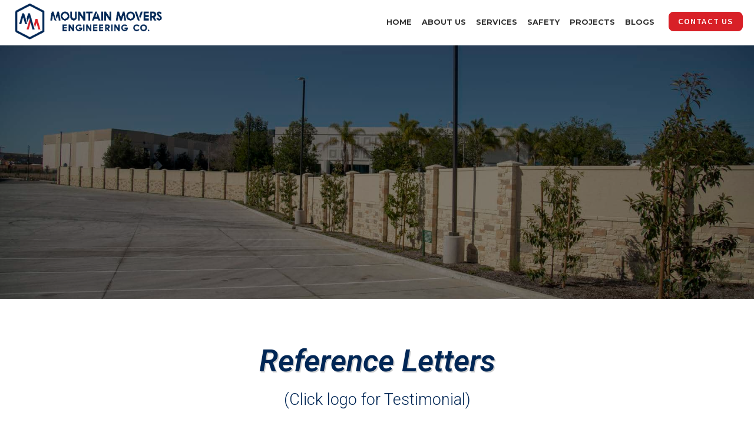

--- FILE ---
content_type: text/html; charset=UTF-8
request_url: https://mountainmoverseng.com/references/
body_size: 34472
content:
<!DOCTYPE html><html dir="ltr" lang="en-US" prefix="og: https://ogp.me/ns#"><head ><meta charset="UTF-8" /><script>if(navigator.userAgent.match(/MSIE|Internet Explorer/i)||navigator.userAgent.match(/Trident\/7\..*?rv:11/i)){var href=document.location.href;if(!href.match(/[?&]nowprocket/)){if(href.indexOf("?")==-1){if(href.indexOf("#")==-1){document.location.href=href+"?nowprocket=1"}else{document.location.href=href.replace("#","?nowprocket=1#")}}else{if(href.indexOf("#")==-1){document.location.href=href+"&nowprocket=1"}else{document.location.href=href.replace("#","&nowprocket=1#")}}}}</script><script>class RocketLazyLoadScripts{constructor(){this.triggerEvents=["keydown","mousedown","mousemove","touchmove","touchstart","touchend","wheel"],this.userEventHandler=this._triggerListener.bind(this),this.touchStartHandler=this._onTouchStart.bind(this),this.touchMoveHandler=this._onTouchMove.bind(this),this.touchEndHandler=this._onTouchEnd.bind(this),this.clickHandler=this._onClick.bind(this),this.interceptedClicks=[],window.addEventListener("pageshow",(e=>{this.persisted=e.persisted})),window.addEventListener("DOMContentLoaded",(()=>{this._preconnect3rdParties()})),this.delayedScripts={normal:[],async:[],defer:[]},this.allJQueries=[]}_addUserInteractionListener(e){document.hidden?e._triggerListener():(this.triggerEvents.forEach((t=>window.addEventListener(t,e.userEventHandler,{passive:!0}))),window.addEventListener("touchstart",e.touchStartHandler,{passive:!0}),window.addEventListener("mousedown",e.touchStartHandler),document.addEventListener("visibilitychange",e.userEventHandler))}_removeUserInteractionListener(){this.triggerEvents.forEach((e=>window.removeEventListener(e,this.userEventHandler,{passive:!0}))),document.removeEventListener("visibilitychange",this.userEventHandler)}_onTouchStart(e){"HTML"!==e.target.tagName&&(window.addEventListener("touchend",this.touchEndHandler),window.addEventListener("mouseup",this.touchEndHandler),window.addEventListener("touchmove",this.touchMoveHandler,{passive:!0}),window.addEventListener("mousemove",this.touchMoveHandler),e.target.addEventListener("click",this.clickHandler),this._renameDOMAttribute(e.target,"onclick","rocket-onclick"))}_onTouchMove(e){window.removeEventListener("touchend",this.touchEndHandler),window.removeEventListener("mouseup",this.touchEndHandler),window.removeEventListener("touchmove",this.touchMoveHandler,{passive:!0}),window.removeEventListener("mousemove",this.touchMoveHandler),e.target.removeEventListener("click",this.clickHandler),this._renameDOMAttribute(e.target,"rocket-onclick","onclick")}_onTouchEnd(e){window.removeEventListener("touchend",this.touchEndHandler),window.removeEventListener("mouseup",this.touchEndHandler),window.removeEventListener("touchmove",this.touchMoveHandler,{passive:!0}),window.removeEventListener("mousemove",this.touchMoveHandler)}_onClick(e){e.target.removeEventListener("click",this.clickHandler),this._renameDOMAttribute(e.target,"rocket-onclick","onclick"),this.interceptedClicks.push(e),e.preventDefault(),e.stopPropagation(),e.stopImmediatePropagation()}_replayClicks(){window.removeEventListener("touchstart",this.touchStartHandler,{passive:!0}),window.removeEventListener("mousedown",this.touchStartHandler),this.interceptedClicks.forEach((e=>{e.target.dispatchEvent(new MouseEvent("click",{view:e.view,bubbles:!0,cancelable:!0}))}))}_renameDOMAttribute(e,t,n){e.hasAttribute&&e.hasAttribute(t)&&(event.target.setAttribute(n,event.target.getAttribute(t)),event.target.removeAttribute(t))}_triggerListener(){this._removeUserInteractionListener(this),"loading"===document.readyState?document.addEventListener("DOMContentLoaded",this._loadEverythingNow.bind(this)):this._loadEverythingNow()}_preconnect3rdParties(){let e=[];document.querySelectorAll("script[type=rocketlazyloadscript]").forEach((t=>{if(t.hasAttribute("src")){const n=new URL(t.src).origin;n!==location.origin&&e.push({src:n,crossOrigin:t.crossOrigin||"module"===t.getAttribute("data-rocket-type")})}})),e=[...new Map(e.map((e=>[JSON.stringify(e),e]))).values()],this._batchInjectResourceHints(e,"preconnect")}async _loadEverythingNow(){this.lastBreath=Date.now(),this._delayEventListeners(),this._delayJQueryReady(this),this._handleDocumentWrite(),this._registerAllDelayedScripts(),this._preloadAllScripts(),await this._loadScriptsFromList(this.delayedScripts.normal),await this._loadScriptsFromList(this.delayedScripts.defer),await this._loadScriptsFromList(this.delayedScripts.async);try{await this._triggerDOMContentLoaded(),await this._triggerWindowLoad()}catch(e){}window.dispatchEvent(new Event("rocket-allScriptsLoaded")),this._replayClicks()}_registerAllDelayedScripts(){document.querySelectorAll("script[type=rocketlazyloadscript]").forEach((e=>{e.hasAttribute("src")?e.hasAttribute("async")&&!1!==e.async?this.delayedScripts.async.push(e):e.hasAttribute("defer")&&!1!==e.defer||"module"===e.getAttribute("data-rocket-type")?this.delayedScripts.defer.push(e):this.delayedScripts.normal.push(e):this.delayedScripts.normal.push(e)}))}async _transformScript(e){return await this._littleBreath(),new Promise((t=>{const n=document.createElement("script");[...e.attributes].forEach((e=>{let t=e.nodeName;"type"!==t&&("data-rocket-type"===t&&(t="type"),n.setAttribute(t,e.nodeValue))})),e.hasAttribute("src")?(n.addEventListener("load",t),n.addEventListener("error",t)):(n.text=e.text,t());try{e.parentNode.replaceChild(n,e)}catch(e){t()}}))}async _loadScriptsFromList(e){const t=e.shift();return t?(await this._transformScript(t),this._loadScriptsFromList(e)):Promise.resolve()}_preloadAllScripts(){this._batchInjectResourceHints([...this.delayedScripts.normal,...this.delayedScripts.defer,...this.delayedScripts.async],"preload")}_batchInjectResourceHints(e,t){var n=document.createDocumentFragment();e.forEach((e=>{if(e.src){const i=document.createElement("link");i.href=e.src,i.rel=t,"preconnect"!==t&&(i.as="script"),e.getAttribute&&"module"===e.getAttribute("data-rocket-type")&&(i.crossOrigin=!0),e.crossOrigin&&(i.crossOrigin=e.crossOrigin),n.appendChild(i)}})),document.head.appendChild(n)}_delayEventListeners(){let e={};function t(t,n){!function(t){function n(n){return e[t].eventsToRewrite.indexOf(n)>=0?"rocket-"+n:n}e[t]||(e[t]={originalFunctions:{add:t.addEventListener,remove:t.removeEventListener},eventsToRewrite:[]},t.addEventListener=function(){arguments[0]=n(arguments[0]),e[t].originalFunctions.add.apply(t,arguments)},t.removeEventListener=function(){arguments[0]=n(arguments[0]),e[t].originalFunctions.remove.apply(t,arguments)})}(t),e[t].eventsToRewrite.push(n)}function n(e,t){let n=e[t];Object.defineProperty(e,t,{get:()=>n||function(){},set(i){e["rocket"+t]=n=i}})}t(document,"DOMContentLoaded"),t(window,"DOMContentLoaded"),t(window,"load"),t(window,"pageshow"),t(document,"readystatechange"),n(document,"onreadystatechange"),n(window,"onload"),n(window,"onpageshow")}_delayJQueryReady(e){let t=window.jQuery;Object.defineProperty(window,"jQuery",{get:()=>t,set(n){if(n&&n.fn&&!e.allJQueries.includes(n)){n.fn.ready=n.fn.init.prototype.ready=function(t){e.domReadyFired?t.bind(document)(n):document.addEventListener("rocket-DOMContentLoaded",(()=>t.bind(document)(n)))};const t=n.fn.on;n.fn.on=n.fn.init.prototype.on=function(){if(this[0]===window){function e(e){return e.split(" ").map((e=>"load"===e||0===e.indexOf("load.")?"rocket-jquery-load":e)).join(" ")}"string"==typeof arguments[0]||arguments[0]instanceof String?arguments[0]=e(arguments[0]):"object"==typeof arguments[0]&&Object.keys(arguments[0]).forEach((t=>{delete Object.assign(arguments[0],{[e(t)]:arguments[0][t]})[t]}))}return t.apply(this,arguments),this},e.allJQueries.push(n)}t=n}})}async _triggerDOMContentLoaded(){this.domReadyFired=!0,await this._littleBreath(),document.dispatchEvent(new Event("rocket-DOMContentLoaded")),await this._littleBreath(),window.dispatchEvent(new Event("rocket-DOMContentLoaded")),await this._littleBreath(),document.dispatchEvent(new Event("rocket-readystatechange")),await this._littleBreath(),document.rocketonreadystatechange&&document.rocketonreadystatechange()}async _triggerWindowLoad(){await this._littleBreath(),window.dispatchEvent(new Event("rocket-load")),await this._littleBreath(),window.rocketonload&&window.rocketonload(),await this._littleBreath(),this.allJQueries.forEach((e=>e(window).trigger("rocket-jquery-load"))),await this._littleBreath();const e=new Event("rocket-pageshow");e.persisted=this.persisted,window.dispatchEvent(e),await this._littleBreath(),window.rocketonpageshow&&window.rocketonpageshow({persisted:this.persisted})}_handleDocumentWrite(){const e=new Map;document.write=document.writeln=function(t){const n=document.currentScript,i=document.createRange(),r=n.parentElement;let o=e.get(n);void 0===o&&(o=n.nextSibling,e.set(n,o));const s=document.createDocumentFragment();i.setStart(s,0),s.appendChild(i.createContextualFragment(t)),r.insertBefore(s,o)}}async _littleBreath(){Date.now()-this.lastBreath>45&&(await this._requestAnimFrame(),this.lastBreath=Date.now())}async _requestAnimFrame(){return document.hidden?new Promise((e=>setTimeout(e))):new Promise((e=>requestAnimationFrame(e)))}static run(){const e=new RocketLazyLoadScripts;e._addUserInteractionListener(e)}}RocketLazyLoadScripts.run();</script>	
	<meta name="viewport" content="width=device-width, initial-scale=1" />
	
		<!-- All in One SEO 4.6.9.1 - aioseo.com -->
		<meta name="description" content="Reference Letters (Click logo for Testimonial) Mr. Njaa City Ventures Residences Sumermal Vardhan Keith &amp; Diane Roberts Melia Homes Wood Partners FOLLOW US ON INSTAGRAM mountainmovers.eng" />
		<meta name="robots" content="max-image-preview:large" />
		<link rel="canonical" href="https://mountainmoverseng.com/references/" />
		<meta name="generator" content="All in One SEO (AIOSEO) 4.6.9.1" />
		<meta property="og:locale" content="en_US" />
		<meta property="og:site_name" content="Mountain Movers -" />
		<meta property="og:type" content="article" />
		<meta property="og:title" content="References - Mountain Movers" />
		<meta property="og:description" content="Reference Letters (Click logo for Testimonial) Mr. Njaa City Ventures Residences Sumermal Vardhan Keith &amp; Diane Roberts Melia Homes Wood Partners FOLLOW US ON INSTAGRAM mountainmovers.eng" />
		<meta property="og:url" content="https://mountainmoverseng.com/references/" />
		<meta property="article:published_time" content="2023-10-26T20:23:05+00:00" />
		<meta property="article:modified_time" content="2023-10-26T20:47:01+00:00" />
		<meta name="twitter:card" content="summary_large_image" />
		<meta name="twitter:title" content="References - Mountain Movers" />
		<meta name="twitter:description" content="Reference Letters (Click logo for Testimonial) Mr. Njaa City Ventures Residences Sumermal Vardhan Keith &amp; Diane Roberts Melia Homes Wood Partners FOLLOW US ON INSTAGRAM mountainmovers.eng" />
		<script type="application/ld+json" class="aioseo-schema">
			{"@context":"https:\/\/schema.org","@graph":[{"@type":"BreadcrumbList","@id":"https:\/\/mountainmoverseng.com\/references\/#breadcrumblist","itemListElement":[{"@type":"ListItem","@id":"https:\/\/mountainmoverseng.com\/#listItem","position":1,"name":"Home","item":"https:\/\/mountainmoverseng.com\/","nextItem":"https:\/\/mountainmoverseng.com\/references\/#listItem"},{"@type":"ListItem","@id":"https:\/\/mountainmoverseng.com\/references\/#listItem","position":2,"name":"References","previousItem":"https:\/\/mountainmoverseng.com\/#listItem"}]},{"@type":"Organization","@id":"https:\/\/mountainmoverseng.com\/#organization","name":"Mountain Movers","url":"https:\/\/mountainmoverseng.com\/"},{"@type":"WebPage","@id":"https:\/\/mountainmoverseng.com\/references\/#webpage","url":"https:\/\/mountainmoverseng.com\/references\/","name":"References - Mountain Movers","description":"Reference Letters (Click logo for Testimonial) Mr. Njaa City Ventures Residences Sumermal Vardhan Keith & Diane Roberts Melia Homes Wood Partners FOLLOW US ON INSTAGRAM mountainmovers.eng","inLanguage":"en-US","isPartOf":{"@id":"https:\/\/mountainmoverseng.com\/#website"},"breadcrumb":{"@id":"https:\/\/mountainmoverseng.com\/references\/#breadcrumblist"},"datePublished":"2023-10-26T20:23:05+00:00","dateModified":"2023-10-26T20:47:01+00:00"},{"@type":"WebSite","@id":"https:\/\/mountainmoverseng.com\/#website","url":"https:\/\/mountainmoverseng.com\/","name":"Mountain Movers","inLanguage":"en-US","publisher":{"@id":"https:\/\/mountainmoverseng.com\/#organization"}}]}
		</script>
		<!-- All in One SEO -->


            <script data-no-defer="1" data-ezscrex="false" data-cfasync="false" data-pagespeed-no-defer data-cookieconsent="ignore">
                var ctPublicFunctions = {"_ajax_nonce":"f1eda03f23","_rest_nonce":"35f56cd1bc","_ajax_url":"\/wp-admin\/admin-ajax.php","_rest_url":"https:\/\/mountainmoverseng.com\/wp-json\/","data__cookies_type":"none","data__ajax_type":"rest","text__wait_for_decoding":"Decoding the contact data, let us a few seconds to finish. Anti-Spam by CleanTalk","cookiePrefix":"","wprocket_detected":true}
            </script>
        
            <script data-no-defer="1" data-ezscrex="false" data-cfasync="false" data-pagespeed-no-defer data-cookieconsent="ignore">
                var ctPublic = {"_ajax_nonce":"f1eda03f23","settings__forms__check_internal":"0","settings__forms__check_external":"0","settings__forms__search_test":"1","settings__data__bot_detector_enabled":"1","blog_home":"https:\/\/mountainmoverseng.com\/","pixel__setting":"3","pixel__enabled":true,"pixel__url":"https:\/\/moderate1-v4.cleantalk.org\/pixel\/b48cd02b1e852e8c3ed1917549c628d6.gif","data__email_check_before_post":"1","data__cookies_type":"none","data__key_is_ok":true,"data__visible_fields_required":true,"data__to_local_storage":{"apbct_cookies_test":"%7B%22cookies_names%22%3A%5B%22apbct_timestamp%22%2C%22apbct_site_landing_ts%22%5D%2C%22check_value%22%3A%2276455233e62d3be0855708826f20c7c5%22%7D","apbct_site_landing_ts":"1768401881"},"wl_brandname":"Anti-Spam by CleanTalk","wl_brandname_short":"CleanTalk","ct_checkjs_key":"225c9e4fee843313653961812e434b8dd44577ba6f9b9afa954de1bd7212d7f2","emailEncoderPassKey":"529a38ee0f86216530f0f9f21621cbce","bot_detector_forms_excluded":"W10=","advancedCacheExists":true,"varnishCacheExists":false}
            </script>
        
	<!-- This site is optimized with the Yoast SEO plugin v23.2 - https://yoast.com/wordpress/plugins/seo/ -->
	<title>References - Mountain Movers</title>
	<meta name="description" content="Mountain Movers specialize in design and installation of retaining walls, screen walls, basins, and more in California. We are a complete one-stop solution for projects that require grading and/or walls." />
	<link rel="canonical" href="https://mountainmoverseng.com/references/" />
	<meta property="og:locale" content="en_US" />
	<meta property="og:type" content="article" />
	<meta property="og:title" content="Mountain Movers - Retaining Walls | Screen Walls Services In California" />
	<meta property="og:description" content="Mountain Movers specialize in design and installation of retaining walls, screen walls, basins, and more in California. We are a complete one-stop solution for projects that require grading and/or walls." />
	<meta property="og:url" content="https://mountainmoverseng.com/references/" />
	<meta property="og:site_name" content="Mountain Movers" />
	<meta property="article:modified_time" content="2023-10-26T20:47:01+00:00" />
	<meta property="og:image" content="https://mountainmoverseng.com/wp-content/uploads/2023/10/Newlogomountain1.jpg" />
	<meta name="twitter:card" content="summary_large_image" />
	<meta name="twitter:label1" content="Est. reading time" />
	<meta name="twitter:data1" content="2 minutes" />
	<script type="application/ld+json" class="yoast-schema-graph">{"@context":"https://schema.org","@graph":[{"@type":"WebPage","@id":"https://mountainmoverseng.com/references/","url":"https://mountainmoverseng.com/references/","name":"Mountain Movers - Retaining Walls | Screen Walls Services In California","isPartOf":{"@id":"https://mountainmoverseng.com/#website"},"primaryImageOfPage":{"@id":"https://mountainmoverseng.com/references/#primaryimage"},"image":{"@id":"https://mountainmoverseng.com/references/#primaryimage"},"thumbnailUrl":"https://mountainmoverseng.com/wp-content/uploads/2023/10/Newlogomountain1.jpg","datePublished":"2023-10-26T20:23:05+00:00","dateModified":"2023-10-26T20:47:01+00:00","description":"Mountain Movers specialize in design and installation of retaining walls, screen walls, basins, and more in California. We are a complete one-stop solution for projects that require grading and/or walls.","breadcrumb":{"@id":"https://mountainmoverseng.com/references/#breadcrumb"},"inLanguage":"en-US","potentialAction":[{"@type":"ReadAction","target":["https://mountainmoverseng.com/references/"]}]},{"@type":"ImageObject","inLanguage":"en-US","@id":"https://mountainmoverseng.com/references/#primaryimage","url":"https://mountainmoverseng.com/wp-content/uploads/2023/10/Newlogomountain1.jpg","contentUrl":"https://mountainmoverseng.com/wp-content/uploads/2023/10/Newlogomountain1.jpg","width":342,"height":168},{"@type":"BreadcrumbList","@id":"https://mountainmoverseng.com/references/#breadcrumb","itemListElement":[{"@type":"ListItem","position":1,"name":"Home","item":"https://mountainmoverseng.com/"},{"@type":"ListItem","position":2,"name":"References"}]},{"@type":"WebSite","@id":"https://mountainmoverseng.com/#website","url":"https://mountainmoverseng.com/","name":"Mountain Movers","description":"","potentialAction":[{"@type":"SearchAction","target":{"@type":"EntryPoint","urlTemplate":"https://mountainmoverseng.com/?s={search_term_string}"},"query-input":"required name=search_term_string"}],"inLanguage":"en-US"}]}</script>
	<!-- / Yoast SEO plugin. -->


<link rel='dns-prefetch' href='//moderate.cleantalk.org' />
<link rel="alternate" type="application/rss+xml" title="Mountain Movers &raquo; Feed" href="https://mountainmoverseng.com/feed/" />
<link rel="alternate" type="application/rss+xml" title="Mountain Movers &raquo; Comments Feed" href="https://mountainmoverseng.com/comments/feed/" />
<link rel="alternate" title="oEmbed (JSON)" type="application/json+oembed" href="https://mountainmoverseng.com/wp-json/oembed/1.0/embed?url=https%3A%2F%2Fmountainmoverseng.com%2Freferences%2F" />
<link rel="alternate" title="oEmbed (XML)" type="text/xml+oembed" href="https://mountainmoverseng.com/wp-json/oembed/1.0/embed?url=https%3A%2F%2Fmountainmoverseng.com%2Freferences%2F&#038;format=xml" />
		<!-- This site uses the Google Analytics by MonsterInsights plugin v9.11.1 - Using Analytics tracking - https://www.monsterinsights.com/ -->
							<script type="rocketlazyloadscript" src="//www.googletagmanager.com/gtag/js?id=G-641YPKXZC0"  data-cfasync="false" data-wpfc-render="false" data-rocket-type="text/javascript" async></script>
			<script type="rocketlazyloadscript" data-cfasync="false" data-wpfc-render="false" data-rocket-type="text/javascript">
				var mi_version = '9.11.1';
				var mi_track_user = true;
				var mi_no_track_reason = '';
								var MonsterInsightsDefaultLocations = {"page_location":"https:\/\/mountainmoverseng.com\/references\/"};
								if ( typeof MonsterInsightsPrivacyGuardFilter === 'function' ) {
					var MonsterInsightsLocations = (typeof MonsterInsightsExcludeQuery === 'object') ? MonsterInsightsPrivacyGuardFilter( MonsterInsightsExcludeQuery ) : MonsterInsightsPrivacyGuardFilter( MonsterInsightsDefaultLocations );
				} else {
					var MonsterInsightsLocations = (typeof MonsterInsightsExcludeQuery === 'object') ? MonsterInsightsExcludeQuery : MonsterInsightsDefaultLocations;
				}

								var disableStrs = [
										'ga-disable-G-641YPKXZC0',
									];

				/* Function to detect opted out users */
				function __gtagTrackerIsOptedOut() {
					for (var index = 0; index < disableStrs.length; index++) {
						if (document.cookie.indexOf(disableStrs[index] + '=true') > -1) {
							return true;
						}
					}

					return false;
				}

				/* Disable tracking if the opt-out cookie exists. */
				if (__gtagTrackerIsOptedOut()) {
					for (var index = 0; index < disableStrs.length; index++) {
						window[disableStrs[index]] = true;
					}
				}

				/* Opt-out function */
				function __gtagTrackerOptout() {
					for (var index = 0; index < disableStrs.length; index++) {
						document.cookie = disableStrs[index] + '=true; expires=Thu, 31 Dec 2099 23:59:59 UTC; path=/';
						window[disableStrs[index]] = true;
					}
				}

				if ('undefined' === typeof gaOptout) {
					function gaOptout() {
						__gtagTrackerOptout();
					}
				}
								window.dataLayer = window.dataLayer || [];

				window.MonsterInsightsDualTracker = {
					helpers: {},
					trackers: {},
				};
				if (mi_track_user) {
					function __gtagDataLayer() {
						dataLayer.push(arguments);
					}

					function __gtagTracker(type, name, parameters) {
						if (!parameters) {
							parameters = {};
						}

						if (parameters.send_to) {
							__gtagDataLayer.apply(null, arguments);
							return;
						}

						if (type === 'event') {
														parameters.send_to = monsterinsights_frontend.v4_id;
							var hookName = name;
							if (typeof parameters['event_category'] !== 'undefined') {
								hookName = parameters['event_category'] + ':' + name;
							}

							if (typeof MonsterInsightsDualTracker.trackers[hookName] !== 'undefined') {
								MonsterInsightsDualTracker.trackers[hookName](parameters);
							} else {
								__gtagDataLayer('event', name, parameters);
							}
							
						} else {
							__gtagDataLayer.apply(null, arguments);
						}
					}

					__gtagTracker('js', new Date());
					__gtagTracker('set', {
						'developer_id.dZGIzZG': true,
											});
					if ( MonsterInsightsLocations.page_location ) {
						__gtagTracker('set', MonsterInsightsLocations);
					}
										__gtagTracker('config', 'G-641YPKXZC0', {"forceSSL":"true","link_attribution":"true"} );
										window.gtag = __gtagTracker;										(function () {
						/* https://developers.google.com/analytics/devguides/collection/analyticsjs/ */
						/* ga and __gaTracker compatibility shim. */
						var noopfn = function () {
							return null;
						};
						var newtracker = function () {
							return new Tracker();
						};
						var Tracker = function () {
							return null;
						};
						var p = Tracker.prototype;
						p.get = noopfn;
						p.set = noopfn;
						p.send = function () {
							var args = Array.prototype.slice.call(arguments);
							args.unshift('send');
							__gaTracker.apply(null, args);
						};
						var __gaTracker = function () {
							var len = arguments.length;
							if (len === 0) {
								return;
							}
							var f = arguments[len - 1];
							if (typeof f !== 'object' || f === null || typeof f.hitCallback !== 'function') {
								if ('send' === arguments[0]) {
									var hitConverted, hitObject = false, action;
									if ('event' === arguments[1]) {
										if ('undefined' !== typeof arguments[3]) {
											hitObject = {
												'eventAction': arguments[3],
												'eventCategory': arguments[2],
												'eventLabel': arguments[4],
												'value': arguments[5] ? arguments[5] : 1,
											}
										}
									}
									if ('pageview' === arguments[1]) {
										if ('undefined' !== typeof arguments[2]) {
											hitObject = {
												'eventAction': 'page_view',
												'page_path': arguments[2],
											}
										}
									}
									if (typeof arguments[2] === 'object') {
										hitObject = arguments[2];
									}
									if (typeof arguments[5] === 'object') {
										Object.assign(hitObject, arguments[5]);
									}
									if ('undefined' !== typeof arguments[1].hitType) {
										hitObject = arguments[1];
										if ('pageview' === hitObject.hitType) {
											hitObject.eventAction = 'page_view';
										}
									}
									if (hitObject) {
										action = 'timing' === arguments[1].hitType ? 'timing_complete' : hitObject.eventAction;
										hitConverted = mapArgs(hitObject);
										__gtagTracker('event', action, hitConverted);
									}
								}
								return;
							}

							function mapArgs(args) {
								var arg, hit = {};
								var gaMap = {
									'eventCategory': 'event_category',
									'eventAction': 'event_action',
									'eventLabel': 'event_label',
									'eventValue': 'event_value',
									'nonInteraction': 'non_interaction',
									'timingCategory': 'event_category',
									'timingVar': 'name',
									'timingValue': 'value',
									'timingLabel': 'event_label',
									'page': 'page_path',
									'location': 'page_location',
									'title': 'page_title',
									'referrer' : 'page_referrer',
								};
								for (arg in args) {
																		if (!(!args.hasOwnProperty(arg) || !gaMap.hasOwnProperty(arg))) {
										hit[gaMap[arg]] = args[arg];
									} else {
										hit[arg] = args[arg];
									}
								}
								return hit;
							}

							try {
								f.hitCallback();
							} catch (ex) {
							}
						};
						__gaTracker.create = newtracker;
						__gaTracker.getByName = newtracker;
						__gaTracker.getAll = function () {
							return [];
						};
						__gaTracker.remove = noopfn;
						__gaTracker.loaded = true;
						window['__gaTracker'] = __gaTracker;
					})();
									} else {
										console.log("");
					(function () {
						function __gtagTracker() {
							return null;
						}

						window['__gtagTracker'] = __gtagTracker;
						window['gtag'] = __gtagTracker;
					})();
									}
			</script>
							<!-- / Google Analytics by MonsterInsights -->
		<style id='wp-img-auto-sizes-contain-inline-css' type='text/css'>
img:is([sizes=auto i],[sizes^="auto," i]){contain-intrinsic-size:3000px 1500px}
/*# sourceURL=wp-img-auto-sizes-contain-inline-css */
</style>
<link rel='stylesheet' id='sbi_styles-css' href='https://mountainmoverseng.com/wp-content/plugins/instagram-feed/css/sbi-styles.min.css?ver=6.5.0' type='text/css' media='all' />
<style id='wp-emoji-styles-inline-css' type='text/css'>

	img.wp-smiley, img.emoji {
		display: inline !important;
		border: none !important;
		box-shadow: none !important;
		height: 1em !important;
		width: 1em !important;
		margin: 0 0.07em !important;
		vertical-align: -0.1em !important;
		background: none !important;
		padding: 0 !important;
	}
/*# sourceURL=wp-emoji-styles-inline-css */
</style>
<style id='classic-theme-styles-inline-css' type='text/css'>
/*! This file is auto-generated */
.wp-block-button__link{color:#fff;background-color:#32373c;border-radius:9999px;box-shadow:none;text-decoration:none;padding:calc(.667em + 2px) calc(1.333em + 2px);font-size:1.125em}.wp-block-file__button{background:#32373c;color:#fff;text-decoration:none}
/*# sourceURL=/wp-includes/css/classic-themes.min.css */
</style>
<link data-minify="1" rel='stylesheet' id='typed-cursor-css' href='https://mountainmoverseng.com/wp-content/cache/min/1/wp-content/plugins/animated-typing-effect/assets/css/cursor.css?ver=1748541930' type='text/css' media='all' />
<link rel='stylesheet' id='ct_public_css-css' href='https://mountainmoverseng.com/wp-content/plugins/cleantalk-spam-protect/css/cleantalk-public.min.css?ver=6.38' type='text/css' media='all' />
<link data-minify="1" rel='stylesheet' id='contact-form-7-css' href='https://mountainmoverseng.com/wp-content/cache/min/1/wp-content/plugins/contact-form-7/includes/css/styles.css?ver=1748541930' type='text/css' media='all' />
<link data-minify="1" rel='stylesheet' id='email-subscribers-css' href='https://mountainmoverseng.com/wp-content/cache/min/1/wp-content/plugins/email-subscribers/lite/public/css/email-subscribers-public.css?ver=1748541930' type='text/css' media='all' />
<link data-minify="1" rel='stylesheet' id='sm-style-css' href='https://mountainmoverseng.com/wp-content/cache/min/1/wp-content/plugins/wp-show-more/wpsm-style.css?ver=1748541930' type='text/css' media='all' />
<link rel='stylesheet' id='jupiterx-popups-animation-css' href='https://mountainmoverseng.com/wp-content/plugins/jupiterx-core/includes/extensions/raven/assets/lib/animate/animate.min.css?ver=3.2.0' type='text/css' media='all' />
<link data-minify="1" rel='stylesheet' id='jupiterx-css' href='https://mountainmoverseng.com/wp-content/cache/min/1/wp-content/uploads/jupiterx/compiler/jupiterx/aab4f53.css?ver=1748541930' type='text/css' media='all' />
<link data-minify="1" rel='stylesheet' id='jupiterx-elements-dynamic-styles-css' href='https://mountainmoverseng.com/wp-content/cache/min/1/wp-content/uploads/jupiterx/compiler/jupiterx-elements-dynamic-styles/9591e8f.css?ver=1748541930' type='text/css' media='all' />
<link data-minify="1" rel='stylesheet' id='elementor-icons-ekiticons-css' href='https://mountainmoverseng.com/wp-content/cache/min/1/wp-content/plugins/elementskit-lite/modules/elementskit-icon-pack/assets/css/ekiticons.css?ver=1748541930' type='text/css' media='all' />
<link data-minify="1" rel='stylesheet' id='jet-elements-css' href='https://mountainmoverseng.com/wp-content/cache/min/1/wp-content/plugins/jet-elements/assets/css/jet-elements.css?ver=1748541930' type='text/css' media='all' />
<link data-minify="1" rel='stylesheet' id='jet-elements-skin-css' href='https://mountainmoverseng.com/wp-content/cache/min/1/wp-content/plugins/jet-elements/assets/css/jet-elements-skin.css?ver=1748541930' type='text/css' media='all' />
<link data-minify="1" rel='stylesheet' id='elementor-icons-css' href='https://mountainmoverseng.com/wp-content/cache/min/1/wp-content/plugins/elementor/assets/lib/eicons/css/elementor-icons.min.css?ver=1748541930' type='text/css' media='all' />
<link rel='stylesheet' id='elementor-frontend-css' href='https://mountainmoverseng.com/wp-content/plugins/elementor/assets/css/frontend.min.css?ver=3.23.4' type='text/css' media='all' />
<link data-minify="1" rel='stylesheet' id='swiper-css' href='https://mountainmoverseng.com/wp-content/cache/min/1/wp-content/plugins/elementor/assets/lib/swiper/v8/css/swiper.min.css?ver=1748541930' type='text/css' media='all' />
<link data-minify="1" rel='stylesheet' id='font-awesome-css' href='https://mountainmoverseng.com/wp-content/cache/min/1/wp-content/plugins/elementor/assets/lib/font-awesome/css/font-awesome.min.css?ver=1748541930' type='text/css' media='all' />
<link rel='stylesheet' id='jupiterx-core-raven-frontend-css' href='https://mountainmoverseng.com/wp-content/plugins/jupiterx-core/includes/extensions/raven/assets/css/frontend.min.css?ver=d6266c9b3ba84910c07c0edcbd96870e' type='text/css' media='all' />
<link rel='stylesheet' id='elementor-post-364-css' href='https://mountainmoverseng.com/wp-content/uploads/elementor/css/post-364.css?ver=1723724360' type='text/css' media='all' />
<link rel='stylesheet' id='elementor-pro-css' href='https://mountainmoverseng.com/wp-content/plugins/elementor-pro/assets/css/frontend.min.css?ver=3.23.3' type='text/css' media='all' />
<link rel='stylesheet' id='sbistyles-css' href='https://mountainmoverseng.com/wp-content/plugins/instagram-feed/css/sbi-styles.min.css?ver=6.5.0' type='text/css' media='all' />
<link rel='stylesheet' id='flatpickr-css' href='https://mountainmoverseng.com/wp-content/plugins/elementor/assets/lib/flatpickr/flatpickr.min.css?ver=4.1.4' type='text/css' media='all' />
<link rel='stylesheet' id='elementor-global-css' href='https://mountainmoverseng.com/wp-content/uploads/elementor/css/global.css?ver=1723724362' type='text/css' media='all' />
<link rel='stylesheet' id='elementor-post-4497-css' href='https://mountainmoverseng.com/wp-content/uploads/elementor/css/post-4497.css?ver=1723886139' type='text/css' media='all' />
<link data-minify="1" rel='stylesheet' id='ekit-widget-styles-css' href='https://mountainmoverseng.com/wp-content/cache/min/1/wp-content/plugins/elementskit-lite/widgets/init/assets/css/widget-styles.css?ver=1748541930' type='text/css' media='all' />
<link data-minify="1" rel='stylesheet' id='ekit-responsive-css' href='https://mountainmoverseng.com/wp-content/cache/min/1/wp-content/plugins/elementskit-lite/widgets/init/assets/css/responsive.css?ver=1748541930' type='text/css' media='all' />
<link rel='stylesheet' id='elementor-post-134-css' href='https://mountainmoverseng.com/wp-content/uploads/elementor/css/post-134.css?ver=1723724363' type='text/css' media='all' />
<link rel='stylesheet' id='elementor-post-445-css' href='https://mountainmoverseng.com/wp-content/uploads/elementor/css/post-445.css?ver=1723724363' type='text/css' media='all' />
<link rel='stylesheet' id='elementor-post-145-css' href='https://mountainmoverseng.com/wp-content/uploads/elementor/css/post-145.css?ver=1767620668' type='text/css' media='all' />
<link data-minify="1" rel='stylesheet' id='moove_gdpr_frontend-css' href='https://mountainmoverseng.com/wp-content/cache/min/1/wp-content/plugins/gdpr-cookie-compliance/dist/styles/gdpr-main.css?ver=1748541930' type='text/css' media='all' />
<style id='moove_gdpr_frontend-inline-css' type='text/css'>
#moove_gdpr_cookie_modal,#moove_gdpr_cookie_info_bar,.gdpr_cookie_settings_shortcode_content{font-family:Nunito,sans-serif}#moove_gdpr_save_popup_settings_button{background-color:#373737;color:#fff}#moove_gdpr_save_popup_settings_button:hover{background-color:#000}#moove_gdpr_cookie_info_bar .moove-gdpr-info-bar-container .moove-gdpr-info-bar-content a.mgbutton,#moove_gdpr_cookie_info_bar .moove-gdpr-info-bar-container .moove-gdpr-info-bar-content button.mgbutton{background-color:#0C4DA2}#moove_gdpr_cookie_modal .moove-gdpr-modal-content .moove-gdpr-modal-footer-content .moove-gdpr-button-holder a.mgbutton,#moove_gdpr_cookie_modal .moove-gdpr-modal-content .moove-gdpr-modal-footer-content .moove-gdpr-button-holder button.mgbutton,.gdpr_cookie_settings_shortcode_content .gdpr-shr-button.button-green{background-color:#0C4DA2;border-color:#0C4DA2}#moove_gdpr_cookie_modal .moove-gdpr-modal-content .moove-gdpr-modal-footer-content .moove-gdpr-button-holder a.mgbutton:hover,#moove_gdpr_cookie_modal .moove-gdpr-modal-content .moove-gdpr-modal-footer-content .moove-gdpr-button-holder button.mgbutton:hover,.gdpr_cookie_settings_shortcode_content .gdpr-shr-button.button-green:hover{background-color:#fff;color:#0C4DA2}#moove_gdpr_cookie_modal .moove-gdpr-modal-content .moove-gdpr-modal-close i,#moove_gdpr_cookie_modal .moove-gdpr-modal-content .moove-gdpr-modal-close span.gdpr-icon{background-color:#0C4DA2;border:1px solid #0C4DA2}#moove_gdpr_cookie_info_bar span.change-settings-button.focus-g,#moove_gdpr_cookie_info_bar span.change-settings-button:focus,#moove_gdpr_cookie_info_bar button.change-settings-button.focus-g,#moove_gdpr_cookie_info_bar button.change-settings-button:focus{-webkit-box-shadow:0 0 1px 3px #0C4DA2;-moz-box-shadow:0 0 1px 3px #0C4DA2;box-shadow:0 0 1px 3px #0C4DA2}#moove_gdpr_cookie_modal .moove-gdpr-modal-content .moove-gdpr-modal-close i:hover,#moove_gdpr_cookie_modal .moove-gdpr-modal-content .moove-gdpr-modal-close span.gdpr-icon:hover,#moove_gdpr_cookie_info_bar span[data-href]>u.change-settings-button{color:#0C4DA2}#moove_gdpr_cookie_modal .moove-gdpr-modal-content .moove-gdpr-modal-left-content #moove-gdpr-menu li.menu-item-selected a span.gdpr-icon,#moove_gdpr_cookie_modal .moove-gdpr-modal-content .moove-gdpr-modal-left-content #moove-gdpr-menu li.menu-item-selected button span.gdpr-icon{color:inherit}#moove_gdpr_cookie_modal .moove-gdpr-modal-content .moove-gdpr-modal-left-content #moove-gdpr-menu li a span.gdpr-icon,#moove_gdpr_cookie_modal .moove-gdpr-modal-content .moove-gdpr-modal-left-content #moove-gdpr-menu li button span.gdpr-icon{color:inherit}#moove_gdpr_cookie_modal .gdpr-acc-link{line-height:0;font-size:0;color:transparent;position:absolute}#moove_gdpr_cookie_modal .moove-gdpr-modal-content .moove-gdpr-modal-close:hover i,#moove_gdpr_cookie_modal .moove-gdpr-modal-content .moove-gdpr-modal-left-content #moove-gdpr-menu li a,#moove_gdpr_cookie_modal .moove-gdpr-modal-content .moove-gdpr-modal-left-content #moove-gdpr-menu li button,#moove_gdpr_cookie_modal .moove-gdpr-modal-content .moove-gdpr-modal-left-content #moove-gdpr-menu li button i,#moove_gdpr_cookie_modal .moove-gdpr-modal-content .moove-gdpr-modal-left-content #moove-gdpr-menu li a i,#moove_gdpr_cookie_modal .moove-gdpr-modal-content .moove-gdpr-tab-main .moove-gdpr-tab-main-content a:hover,#moove_gdpr_cookie_info_bar.moove-gdpr-dark-scheme .moove-gdpr-info-bar-container .moove-gdpr-info-bar-content a.mgbutton:hover,#moove_gdpr_cookie_info_bar.moove-gdpr-dark-scheme .moove-gdpr-info-bar-container .moove-gdpr-info-bar-content button.mgbutton:hover,#moove_gdpr_cookie_info_bar.moove-gdpr-dark-scheme .moove-gdpr-info-bar-container .moove-gdpr-info-bar-content a:hover,#moove_gdpr_cookie_info_bar.moove-gdpr-dark-scheme .moove-gdpr-info-bar-container .moove-gdpr-info-bar-content button:hover,#moove_gdpr_cookie_info_bar.moove-gdpr-dark-scheme .moove-gdpr-info-bar-container .moove-gdpr-info-bar-content span.change-settings-button:hover,#moove_gdpr_cookie_info_bar.moove-gdpr-dark-scheme .moove-gdpr-info-bar-container .moove-gdpr-info-bar-content button.change-settings-button:hover,#moove_gdpr_cookie_info_bar.moove-gdpr-dark-scheme .moove-gdpr-info-bar-container .moove-gdpr-info-bar-content u.change-settings-button:hover,#moove_gdpr_cookie_info_bar span[data-href]>u.change-settings-button,#moove_gdpr_cookie_info_bar.moove-gdpr-dark-scheme .moove-gdpr-info-bar-container .moove-gdpr-info-bar-content a.mgbutton.focus-g,#moove_gdpr_cookie_info_bar.moove-gdpr-dark-scheme .moove-gdpr-info-bar-container .moove-gdpr-info-bar-content button.mgbutton.focus-g,#moove_gdpr_cookie_info_bar.moove-gdpr-dark-scheme .moove-gdpr-info-bar-container .moove-gdpr-info-bar-content a.focus-g,#moove_gdpr_cookie_info_bar.moove-gdpr-dark-scheme .moove-gdpr-info-bar-container .moove-gdpr-info-bar-content button.focus-g,#moove_gdpr_cookie_info_bar.moove-gdpr-dark-scheme .moove-gdpr-info-bar-container .moove-gdpr-info-bar-content a.mgbutton:focus,#moove_gdpr_cookie_info_bar.moove-gdpr-dark-scheme .moove-gdpr-info-bar-container .moove-gdpr-info-bar-content button.mgbutton:focus,#moove_gdpr_cookie_info_bar.moove-gdpr-dark-scheme .moove-gdpr-info-bar-container .moove-gdpr-info-bar-content a:focus,#moove_gdpr_cookie_info_bar.moove-gdpr-dark-scheme .moove-gdpr-info-bar-container .moove-gdpr-info-bar-content button:focus,#moove_gdpr_cookie_info_bar.moove-gdpr-dark-scheme .moove-gdpr-info-bar-container .moove-gdpr-info-bar-content span.change-settings-button.focus-g,span.change-settings-button:focus,button.change-settings-button.focus-g,button.change-settings-button:focus,#moove_gdpr_cookie_info_bar.moove-gdpr-dark-scheme .moove-gdpr-info-bar-container .moove-gdpr-info-bar-content u.change-settings-button.focus-g,#moove_gdpr_cookie_info_bar.moove-gdpr-dark-scheme .moove-gdpr-info-bar-container .moove-gdpr-info-bar-content u.change-settings-button:focus{color:#0C4DA2}#moove_gdpr_cookie_modal.gdpr_lightbox-hide{display:none}
/*# sourceURL=moove_gdpr_frontend-inline-css */
</style>
<style id='rocket-lazyload-inline-css' type='text/css'>
.rll-youtube-player{position:relative;padding-bottom:56.23%;height:0;overflow:hidden;max-width:100%;}.rll-youtube-player:focus-within{outline: 2px solid currentColor;outline-offset: 5px;}.rll-youtube-player iframe{position:absolute;top:0;left:0;width:100%;height:100%;z-index:100;background:0 0}.rll-youtube-player img{bottom:0;display:block;left:0;margin:auto;max-width:100%;width:100%;position:absolute;right:0;top:0;border:none;height:auto;-webkit-transition:.4s all;-moz-transition:.4s all;transition:.4s all}.rll-youtube-player img:hover{-webkit-filter:brightness(75%)}.rll-youtube-player .play{height:100%;width:100%;left:0;top:0;position:absolute;background:url(https://mountainmoverseng.com/wp-content/plugins/wp-rocket/assets/img/youtube.png) no-repeat center;background-color: transparent !important;cursor:pointer;border:none;}
/*# sourceURL=rocket-lazyload-inline-css */
</style>
<link rel='stylesheet' id='google-fonts-1-css' href='https://fonts.googleapis.com/css?family=Roboto%3A100%2C100italic%2C200%2C200italic%2C300%2C300italic%2C400%2C400italic%2C500%2C500italic%2C600%2C600italic%2C700%2C700italic%2C800%2C800italic%2C900%2C900italic%7CRoboto+Slab%3A100%2C100italic%2C200%2C200italic%2C300%2C300italic%2C400%2C400italic%2C500%2C500italic%2C600%2C600italic%2C700%2C700italic%2C800%2C800italic%2C900%2C900italic%7CMontserrat%3A100%2C100italic%2C200%2C200italic%2C300%2C300italic%2C400%2C400italic%2C500%2C500italic%2C600%2C600italic%2C700%2C700italic%2C800%2C800italic%2C900%2C900italic%7CRoboto+Condensed%3A100%2C100italic%2C200%2C200italic%2C300%2C300italic%2C400%2C400italic%2C500%2C500italic%2C600%2C600italic%2C700%2C700italic%2C800%2C800italic%2C900%2C900italic%7CSource+Sans+Pro%3A100%2C100italic%2C200%2C200italic%2C300%2C300italic%2C400%2C400italic%2C500%2C500italic%2C600%2C600italic%2C700%2C700italic%2C800%2C800italic%2C900%2C900italic&#038;display=auto&#038;ver=d6266c9b3ba84910c07c0edcbd96870e' type='text/css' media='all' />
<link rel='stylesheet' id='elementor-icons-shared-0-css' href='https://mountainmoverseng.com/wp-content/plugins/elementor/assets/lib/font-awesome/css/fontawesome.min.css?ver=5.15.3' type='text/css' media='all' />
<link data-minify="1" rel='stylesheet' id='elementor-icons-fa-solid-css' href='https://mountainmoverseng.com/wp-content/cache/min/1/wp-content/plugins/elementor/assets/lib/font-awesome/css/solid.min.css?ver=1748541930' type='text/css' media='all' />
<link data-minify="1" rel='stylesheet' id='elementor-icons-fa-brands-css' href='https://mountainmoverseng.com/wp-content/cache/min/1/wp-content/plugins/elementor/assets/lib/font-awesome/css/brands.min.css?ver=1748541930' type='text/css' media='all' />
<link rel="preconnect" href="https://fonts.gstatic.com/" crossorigin><script type="rocketlazyloadscript" data-rocket-type="text/javascript" src="https://mountainmoverseng.com/wp-content/plugins/google-analytics-for-wordpress/assets/js/frontend-gtag.min.js?ver=9.11.1" id="monsterinsights-frontend-script-js" async="async" data-wp-strategy="async"></script>
<script data-cfasync="false" data-wpfc-render="false" type="text/javascript" id='monsterinsights-frontend-script-js-extra'>/* <![CDATA[ */
var monsterinsights_frontend = {"js_events_tracking":"true","download_extensions":"doc,pdf,ppt,zip,xls,docx,pptx,xlsx","inbound_paths":"[{\"path\":\"\\\/go\\\/\",\"label\":\"affiliate\"},{\"path\":\"\\\/recommend\\\/\",\"label\":\"affiliate\"}]","home_url":"https:\/\/mountainmoverseng.com","hash_tracking":"false","v4_id":"G-641YPKXZC0"};/* ]]> */
</script>
<script type="rocketlazyloadscript" data-rocket-type="text/javascript" src="https://mountainmoverseng.com/wp-includes/js/jquery/jquery.min.js?ver=3.7.1" id="jquery-core-js" defer></script>
<script type="rocketlazyloadscript" data-rocket-type="text/javascript" src="https://mountainmoverseng.com/wp-includes/js/jquery/jquery-migrate.min.js?ver=3.4.1" id="jquery-migrate-js" defer></script>
<script type="text/javascript" data-pagespeed-no-defer src="https://mountainmoverseng.com/wp-content/plugins/cleantalk-spam-protect/js/apbct-public-bundle.min.js?ver=6.38" id="ct_public_functions-js" defer></script>
<script type="rocketlazyloadscript" data-minify="1" data-rocket-type="text/javascript" src="https://mountainmoverseng.com/wp-content/cache/min/1/ct-bot-detector-wrapper.js?ver=1748541931" id="ct_bot_detector-js" defer></script>
<script type="rocketlazyloadscript" data-rocket-type="text/javascript" src="https://mountainmoverseng.com/wp-content/themes/jupiterx/lib/admin/assets/lib/webfont/webfont.min.js?ver=1.6.26" id="jupiterx-webfont-js"></script>
<script type="rocketlazyloadscript" data-rocket-type="text/javascript" id="jupiterx-webfont-js-after">
/* <![CDATA[ */
WebFont.load({
				google: {
					families: ['Montserrat:100,200,300,400,500,600,700,800,900,100italic,200italic,300italic,400italic,500italic,600italic,700italic,800italic,900italic','Rozha One:100,200,300,400,500,600,700,800,900,100italic,200italic,300italic,400italic,500italic,600italic,700italic,800italic,900italic']
				}
			});
//# sourceURL=jupiterx-webfont-js-after
/* ]]> */
</script>
<script type="rocketlazyloadscript" data-rocket-type="text/javascript" src="https://mountainmoverseng.com/wp-content/themes/jupiterx/lib/assets/dist/js/utils.min.js?ver=3.2.0" id="jupiterx-utils-js" defer></script>
<link rel="https://api.w.org/" href="https://mountainmoverseng.com/wp-json/" /><link rel="alternate" title="JSON" type="application/json" href="https://mountainmoverseng.com/wp-json/wp/v2/pages/4497" /><link rel="EditURI" type="application/rsd+xml" title="RSD" href="https://mountainmoverseng.com/xmlrpc.php?rsd" />

<link rel='shortlink' href='https://mountainmoverseng.com/?p=4497' />
<!-- start Simple Custom CSS and JS -->
<style type="text/css">
.elementor-slideshow__footer .elementor-slideshow__title {
    display: none;
}
li.menu-item.menu-item-type-custom.menu-item-object-custom.menu-item-has-children.menu-item-3259 {
    display: none !important;
}
.single-post h3,.single-post h4, .single-post h5, .single-post h6  {
    color: #012957;
    font-weight: 600;
    font-family: 'Roboto';
}


.jupiterx-site h1.jupiterx-main-header-post-title {
    color: white;
}
.jupiterx-header {
    position: relative !important;
}
.jupiterx-main-header h1.jupiterx-archive-title {
    text-align: center;
    font-size: 45px;
    font-family: 'Roboto';
    padding: 40px 0px;
}
.jupiterx-main h1.jupiterx-main-header-post-title {
    font-size: 45px;
    font-family: 'Roboto';
    padding: 40px 0px;
}
.jupiterx-post .jupiterx-post-header h2 a {
    font-size: 32px;
    font-family: 'Roboto';
    color: #012957;
    font-weight: 600;
}
.jupiterx-post .jupiterx-post-body h1, .jupiterx-post .jupiterx-post-body h2 {
    color: #012957;
    font-size: 32px;
    font-weight: 600;
    font-family: 'Roboto';
}
.jupiterx-post-content h1 a {
    color: #012957;
}
.jupiterx-post-content h2.wp-block-heading {
    line-height: 40px;
}
.jupiterx-post-body .jupiterx-post-content p {
    color: black;
    size: 15px;
    font-weight: 400;
}
.jupiterx-post .jupiterx-post-body h2 {
    line-height: 30px;
}

@media screen and (max-width: 480px) {
  .jupiterx-main-header h1.jupiterx-archive-title {
    font-size: 38px;
}
	.jupiterx-post-content h2 {
    line-height: normal;
}
	.jupiterx-main h1.jupiterx-main-header-post-title {
    font-size: 45px;
    font-family: 'Roboto';
    padding: 0px 0px;
}
	.elementor-1133 .elementor-element.elementor-element-eeff68a {
    margin-top: 0px !important;
}
	.jupiterx-main-header {
    padding: 50px 0px !important;
}
	.raven-nav-menu ul.sub-menu:not([class*=elementor]) {
    margin-top: 0px !important;
}
}</style>
<!-- end Simple Custom CSS and JS -->
<!-- Global site tag (gtag.js) - Google Analytics -->
<script type="rocketlazyloadscript" async src="https://www.googletagmanager.com/gtag/js?id=UA-235271566-1"></script>
<script type="rocketlazyloadscript">
  window.dataLayer = window.dataLayer || [];
  function gtag(){dataLayer.push(arguments);}
  gtag('js', new Date());

  gtag('config', 'UA-235271566-1');
</script>
<meta name="generator" content="Elementor 3.23.4; features: additional_custom_breakpoints, e_lazyload; settings: css_print_method-external, google_font-enabled, font_display-auto">
<style type="text/css">.recentcomments a{display:inline !important;padding:0 !important;margin:0 !important;}</style>			<style>
				.e-con.e-parent:nth-of-type(n+4):not(.e-lazyloaded):not(.e-no-lazyload),
				.e-con.e-parent:nth-of-type(n+4):not(.e-lazyloaded):not(.e-no-lazyload) * {
					background-image: none !important;
				}
				@media screen and (max-height: 1024px) {
					.e-con.e-parent:nth-of-type(n+3):not(.e-lazyloaded):not(.e-no-lazyload),
					.e-con.e-parent:nth-of-type(n+3):not(.e-lazyloaded):not(.e-no-lazyload) * {
						background-image: none !important;
					}
				}
				@media screen and (max-height: 640px) {
					.e-con.e-parent:nth-of-type(n+2):not(.e-lazyloaded):not(.e-no-lazyload),
					.e-con.e-parent:nth-of-type(n+2):not(.e-lazyloaded):not(.e-no-lazyload) * {
						background-image: none !important;
					}
				}
			</style>
			<link rel="icon" href="https://mountainmoverseng.com/wp-content/uploads/2022/12/cropped-finalfaviconmo-32x32.png" sizes="32x32" />
<link rel="icon" href="https://mountainmoverseng.com/wp-content/uploads/2022/12/cropped-finalfaviconmo-192x192.png" sizes="192x192" />
<link rel="apple-touch-icon" href="https://mountainmoverseng.com/wp-content/uploads/2022/12/cropped-finalfaviconmo-180x180.png" />
<meta name="msapplication-TileImage" content="https://mountainmoverseng.com/wp-content/uploads/2022/12/cropped-finalfaviconmo-270x270.png" />
		<style type="text/css" id="wp-custom-css">
			.sub-menu.raven-submenu .menu-item-3259 .sub-menu.raven-submenu {
    top: -80px !important;
}
.sub-menu.raven-submenu .sub-menu.raven-submenu {
    top: 5px !important;
}
.sub-menu.raven-submenu .menu-item-3042 .sub-menu.raven-submenu {
    top: -80px !important;
}
a.raven-button, .elementor-button-link.elementor-button.elementor-size-sm {
    border-radius: 8px !important;
}
.sub-menu a.raven-submenu-item.raven-link-item {
    font-family: "Montserrat", Sans-serif !important;
    font-size: 0.8em !important;
    font-weight: 700 !important;
    text-transform: uppercase;
    line-height: 1em;
    padding: 14px 20px !important;
    color: #000000CC !important;
}
.sub-menu a.raven-submenu-item.raven-link-item:hover {
    background: #d72126 !important;
    color: white !important;
}
.sub-menu {
    margin-top: 24px !important;
}
/****Footer setting**/
 section.elementor-section.elementor-inner-section.elementor-element.elementor-element-59d3e67.elementor-section-boxed.elementor-section-height-default.elementor-section-height-default .elementor-container.elementor-column-gap-default {
    max-width: 100% !important;
    width: 100%;
    display: block;
}
.elementor-445 .elementor-element.elementor-element-7ba0d77 .raven-site-logo img, .elementor-445 .elementor-element.elementor-element-7ba0d77 .raven-site-logo svg {
    width: 200px;
}
.elementor-134 .elementor-element.elementor-element-5b150e0 .raven-site-logo img, .elementor-134 .elementor-element.elementor-element-5b150e0 .raven-site-logo svg {
    width: 260px !important;
}
section.elementor-section.elementor-inner-section.elementor-element.elementor-element-59d3e67.elementor-section-boxed.elementor-section-height-default.elementor-section-height-default .elementor-container.elementor-column-gap-default .elementor-column.elementor-col-20.elementor-inner-column.elementor-element.elementor-element-e0a13aa {
    float: left;
	
}



section.elementor-section.elementor-inner-section.elementor-element.elementor-element-59d3e67.elementor-section-boxed.elementor-section-height-default.elementor-section-height-default+i {
    width: 100%;
}


section.elementor-section.elementor-inner-section.elementor-element.elementor-element-59d3e67.elementor-section-boxed.elementor-section-height-default.elementor-section-height-default .elementor-column.elementor-col-20.elementor-inner-column.elementor-element.elementor-element-2fccbcf {
    float: left;
    width: 33%;
    padding-left: 60px;
}

.elementor-column.elementor-col-20.elementor-inner-column.elementor-element.elementor-element-b351cdd {
    width: 33%;
    padding-left: 70px;
    float: left;
}


/***Portfolio***/
.single-portfolio .jupiterx-post-image {
    display: none;
}

.single-portfolio .jupiterx-main-header {
    display: none;
}

.single-portfolio header.jupiterx-post-header {
    display: none;
}

.single-portfolio .jupiterx-main-content {
    padding: 0px;
}

.single-portfolio figure.gallery-item img {
    padding-bottom: 7px;
}

#portfolioo h4.jet-portfolio__title {
    font-weight: bold;
}

#portfolioo p.jet-portfolio__desc {
    font-size: 16px !IMPORTANT;
    color: black !important;
  
}

#portfolioo .jet-portfolio__image {
    height: 275px;
    overflow: hidden;
}

#portfolioo h4.jet-portfolio__title {
    font-weight: bold;
    color: #182655;
}

/**Header***/
@media(max-width: 768px){
  .elementor-column.elementor-col-20.elementor-inner-column.elementor-element.elementor-element-b351cdd {
    width: 100% !important;
    float: none !important;
    padding: 20px 25px !important;
}
section.elementor-section.elementor-inner-section.elementor-element.elementor-element-59d3e67.elementor-section-boxed.elementor-section-height-default.elementor-section-height-default .elementor-column.elementor-col-20.elementor-inner-column.elementor-element.elementor-element-2fccbcf {
    float: none !important;
    width: 100% !important;
    padding: 20px 25px !important;
}
.jet-portfolio.layout-type-masonry.layout-desktop-column-2 .jet-portfolio__item, .jet-portfolio.layout-type-grid.layout-desktop-column-2 .jet-portfolio__item {
    width: 100% !important;
}
.elementor-element.elementor-element-1177c43.elementor-align-left.elementor-widget.elementor-widget-raven-button.animated.fadeIn {
    text-align: center !important;
}
  .elementor-66 .elementor-element.elementor-element-971ca68 .elementor .elementor-background-overlay{
    position: relative !important;
  }
  .jupiterx-header-overlapped-mobile:not(.jupiterx-header-fixed):not(.jupiterx-header-stick):not(.jupiterx-header-sticked) .jupiterx-header {
    position: relative !important;
}

  .elementor-134 .elementor-element.elementor-element-ef4eaf8.raven-nav-menu-stretch .raven-nav-menu-mobile {
    top: auto !important;
    left: 0px !important;
    margin-top: 0px !important;
    height: auto !important;
}
  .elementor-element-ef4eaf8 .elementor-widget-container {
    margin: 0px !important;
}
.elementor-134 .elementor-element.elementor-element-e19d5a8 {
    text-align: center !important;
    display: block !important;
}
  .elementor-134 .elementor-element.elementor-element-ef4eaf8 .raven-nav-menu-toggle {
    text-align: center !important;
}

.elementor-134 .elementor-element.elementor-element-ef4eaf8 .hamburger-inner, .elementor-134 .elementor-element.elementor-element-ef4eaf8 .hamburger-inner::after, .elementor-134 .elementor-element.elementor-element-ef4eaf8 .hamburger-inner::before {
    background-color: #000000 !important;
}
form#mc4wp-form-1 {
    text-align: center;
}
form#mc4wp-form-1 input {
    background: none;
    color: white;
    padding: 5px 10px;
    border: 1px solid white;
    margin-bottom: 15px;
    text-align: center;
    width: 35%;
    font-size: 15px;
    font-weight: 200;
}
form#mc4wp-form-1 input[type="submit"] {
    background: #d72126;
    border: none;
    font-family: "Source Sans Pro", Sans-serif;
    font-size: 14.5px;
    font-weight: 600;
    text-transform: uppercase;
    letter-spacing: 1px;
}
form#mc4wp-form-1 input::placeholder {
    color: gainsboro;
}
form#mc4wp-form-1 p {
    color: white;
    text-transform: capitalize;
    font-size: 16px;
    padding-top: 20px;
}
@media (max-width: 768px){
form#mc4wp-form-1 input {
    width: 100%;
}  
section#meethteteam .elementor-widget-image img {
    border: 0px solid #ececec;
    padding: 10px;
    border-radius: 100%;
    box-shadow: 0px 0px 20px 0px #c0c0c0;
}
.elementor-slideshow__title {
    display: none !important;
}
/**
.raven-site-logo img, .raven-site-logo svg {
    max-width: 100% !important;
}
**/
@media (max-width: 768px){
.raven-nav-menu-mobile .sub-menu a.raven-submenu-item.raven-link-item, .raven-nav-menu-mobile .raven-nav-menu li a {
    color: white !important;
    font-size: 15px !important;
    padding: 12px 40px !important;	
}	
/* .raven-nav-menu-mobile .raven-nav-menu li a {
    padding: 12px 40px !important;
} */
.elementor-134 .elementor-element.elementor-element-ef4eaf8 .raven-nav-menu-mobile .raven-nav-menu li > a.raven-menu-item-active, .elementor-134 .elementor-element.elementor-element-ef4eaf8 .raven-nav-menu-mobile .raven-nav-menu li > a:active {
    background: #d82027 !important;
}
.sub-menu a.raven-submenu-item.raven-link-item span.sub-arrow, .raven-nav-menu li.menu-item>a.raven-link-item .sub-arrow {
    fill: white !important;
}
.elementor-element-ef4eaf8 .elementor-widget-container {
    margin: 130px 0px 0px 155px !important;
} 
.banner-main {
    overflow: hidden;
    height: 300px;
}
.banner-main video {
    position: relative;
    width: 100%;
    height: 100%;
    object-fit: cover;
}
.divbeforebannertext {
    padding: 113px 0px;
    display: flex;
    position: absolute;
    flex-flow: column;
    justify-content: center;
    align-items: center;
    top: 0px;
    width: 100%;
}
.bannerText2 {
    color: white;
    font-size: 33px;
    font-family: "Roboto Condensed", Sans-serif;
    font-weight: 600;
    letter-spacing: 1.5px;
    z-index: 999;
}
.bannerButton {
    border: 2px solid white;
    z-index: 9999;
    padding: 2px 15px;
    margin-top: 10px;
}
.bannerButton a {
    font-family: "Source Sans Pro", Sans-serif;
    font-size: 18px;
    font-weight: 600;
    text-transform: uppercase;
    letter-spacing: 2px;
    color: #FFFFFF;
}
.banner-main:After {
    content: '';
    position: absolute;
    background: rgb(0 0 0 / 42%);
    border-radius: 5px;
    top: 0;
    right: 0;
    bottom: 0;
    left: 0;
}	
.home .jupiterx-main {background-image: linear-gradient( 180deg ,rgb(255 255 255 / 90%) 0%,rgb(255 255 255 / 90%) 100%),url(https://mountainmoverseng.com/wp-content/uploads/2021/06/bg-light4.svg)!important;background-size: contain;background-repeat: repeat;}.single-post article header, .single-post article .jupiterx-post-image, .page-id-2634 .raven-post-meta {display: none;}.page-id-2634 .raven-post-excerpt {color: #3f3f3f;line-height: 1.4;margin: 23px 0px;}.page-id-2634 .raven-post-title, .page-id-2634 .raven-post-title a.raven-post-title-link {font-size: 21px;color: #002655 !important;}.page-id-2634 .raven-post-button span {color: #d72126;}.page-id-2634 .jupiterx-main-header, .single-post .jupiterx-main-header {padding: 160px 0px 70px;}.jupiterx-social-share .jupiterx-social-share-inner {align-items: center;justify-content: center;}.page-id-2634 .jupiterx-main-header h1, .single-post .jupiterx-main-header h1 {line-height: normal;font-size: 34px;font-family: 'Roboto';}.postseca a {color: red;}.single-post .jupiterx-post-navigation, .single-post .jupiterx-post-author-box {display: none;}.elementor-element-0d8975e img, .elementor-element-5b150e0 img {width: 100% !important;}.single-portfolio .jupiterx-post-navigation, .single-portfolio .jupiterx-post-related, div#comments {display: none;}.jupiterx-social-share.jupiterx-social-share-portfolio {margin-bottom: 50px;}#bacckcolorr .raven-grid-item .raven-post {background-color: #efefef;padding: 5px;}#bacckcolorr .raven-grid-item .raven-post h3 {padding: 0px 20px;}#bacckcolorr .raven-grid-item .raven-post-excerpt {padding: 0px 20px;}@media (max-width: 768px){article.jet-portfolio__item {width: 100% !important;}}
	@media (max-width: 768px){
		.elementor-134 .elementor-element.elementor-element-ef4eaf8 > .elementor-widget-container {
			margin: 0px !important
		}
	}
	u {
    color: #e8c79e !important;
}		</style>
		<noscript><style id="rocket-lazyload-nojs-css">.rll-youtube-player, [data-lazy-src]{display:none !important;}</style></noscript><style id="wpforms-css-vars-root">
				:root {
					--wpforms-field-border-radius: 3px;
--wpforms-field-border-style: solid;
--wpforms-field-border-size: 1px;
--wpforms-field-background-color: #ffffff;
--wpforms-field-border-color: rgba( 0, 0, 0, 0.25 );
--wpforms-field-border-color-spare: rgba( 0, 0, 0, 0.25 );
--wpforms-field-text-color: rgba( 0, 0, 0, 0.7 );
--wpforms-field-menu-color: #ffffff;
--wpforms-label-color: rgba( 0, 0, 0, 0.85 );
--wpforms-label-sublabel-color: rgba( 0, 0, 0, 0.55 );
--wpforms-label-error-color: #d63637;
--wpforms-button-border-radius: 3px;
--wpforms-button-border-style: none;
--wpforms-button-border-size: 1px;
--wpforms-button-background-color: #066aab;
--wpforms-button-border-color: #066aab;
--wpforms-button-text-color: #ffffff;
--wpforms-page-break-color: #066aab;
--wpforms-background-image: none;
--wpforms-background-position: center center;
--wpforms-background-repeat: no-repeat;
--wpforms-background-size: cover;
--wpforms-background-width: 100px;
--wpforms-background-height: 100px;
--wpforms-background-color: rgba( 0, 0, 0, 0 );
--wpforms-background-url: none;
--wpforms-container-padding: 0px;
--wpforms-container-border-style: none;
--wpforms-container-border-width: 1px;
--wpforms-container-border-color: #000000;
--wpforms-container-border-radius: 3px;
--wpforms-field-size-input-height: 43px;
--wpforms-field-size-input-spacing: 15px;
--wpforms-field-size-font-size: 16px;
--wpforms-field-size-line-height: 19px;
--wpforms-field-size-padding-h: 14px;
--wpforms-field-size-checkbox-size: 16px;
--wpforms-field-size-sublabel-spacing: 5px;
--wpforms-field-size-icon-size: 1;
--wpforms-label-size-font-size: 16px;
--wpforms-label-size-line-height: 19px;
--wpforms-label-size-sublabel-font-size: 14px;
--wpforms-label-size-sublabel-line-height: 17px;
--wpforms-button-size-font-size: 17px;
--wpforms-button-size-height: 41px;
--wpforms-button-size-padding-h: 15px;
--wpforms-button-size-margin-top: 10px;
--wpforms-container-shadow-size-box-shadow: none;

				}
			</style><style id='global-styles-inline-css' type='text/css'>
:root{--wp--preset--aspect-ratio--square: 1;--wp--preset--aspect-ratio--4-3: 4/3;--wp--preset--aspect-ratio--3-4: 3/4;--wp--preset--aspect-ratio--3-2: 3/2;--wp--preset--aspect-ratio--2-3: 2/3;--wp--preset--aspect-ratio--16-9: 16/9;--wp--preset--aspect-ratio--9-16: 9/16;--wp--preset--color--black: #000000;--wp--preset--color--cyan-bluish-gray: #abb8c3;--wp--preset--color--white: #ffffff;--wp--preset--color--pale-pink: #f78da7;--wp--preset--color--vivid-red: #cf2e2e;--wp--preset--color--luminous-vivid-orange: #ff6900;--wp--preset--color--luminous-vivid-amber: #fcb900;--wp--preset--color--light-green-cyan: #7bdcb5;--wp--preset--color--vivid-green-cyan: #00d084;--wp--preset--color--pale-cyan-blue: #8ed1fc;--wp--preset--color--vivid-cyan-blue: #0693e3;--wp--preset--color--vivid-purple: #9b51e0;--wp--preset--gradient--vivid-cyan-blue-to-vivid-purple: linear-gradient(135deg,rgb(6,147,227) 0%,rgb(155,81,224) 100%);--wp--preset--gradient--light-green-cyan-to-vivid-green-cyan: linear-gradient(135deg,rgb(122,220,180) 0%,rgb(0,208,130) 100%);--wp--preset--gradient--luminous-vivid-amber-to-luminous-vivid-orange: linear-gradient(135deg,rgb(252,185,0) 0%,rgb(255,105,0) 100%);--wp--preset--gradient--luminous-vivid-orange-to-vivid-red: linear-gradient(135deg,rgb(255,105,0) 0%,rgb(207,46,46) 100%);--wp--preset--gradient--very-light-gray-to-cyan-bluish-gray: linear-gradient(135deg,rgb(238,238,238) 0%,rgb(169,184,195) 100%);--wp--preset--gradient--cool-to-warm-spectrum: linear-gradient(135deg,rgb(74,234,220) 0%,rgb(151,120,209) 20%,rgb(207,42,186) 40%,rgb(238,44,130) 60%,rgb(251,105,98) 80%,rgb(254,248,76) 100%);--wp--preset--gradient--blush-light-purple: linear-gradient(135deg,rgb(255,206,236) 0%,rgb(152,150,240) 100%);--wp--preset--gradient--blush-bordeaux: linear-gradient(135deg,rgb(254,205,165) 0%,rgb(254,45,45) 50%,rgb(107,0,62) 100%);--wp--preset--gradient--luminous-dusk: linear-gradient(135deg,rgb(255,203,112) 0%,rgb(199,81,192) 50%,rgb(65,88,208) 100%);--wp--preset--gradient--pale-ocean: linear-gradient(135deg,rgb(255,245,203) 0%,rgb(182,227,212) 50%,rgb(51,167,181) 100%);--wp--preset--gradient--electric-grass: linear-gradient(135deg,rgb(202,248,128) 0%,rgb(113,206,126) 100%);--wp--preset--gradient--midnight: linear-gradient(135deg,rgb(2,3,129) 0%,rgb(40,116,252) 100%);--wp--preset--font-size--small: 13px;--wp--preset--font-size--medium: 20px;--wp--preset--font-size--large: 36px;--wp--preset--font-size--x-large: 42px;--wp--preset--spacing--20: 0.44rem;--wp--preset--spacing--30: 0.67rem;--wp--preset--spacing--40: 1rem;--wp--preset--spacing--50: 1.5rem;--wp--preset--spacing--60: 2.25rem;--wp--preset--spacing--70: 3.38rem;--wp--preset--spacing--80: 5.06rem;--wp--preset--shadow--natural: 6px 6px 9px rgba(0, 0, 0, 0.2);--wp--preset--shadow--deep: 12px 12px 50px rgba(0, 0, 0, 0.4);--wp--preset--shadow--sharp: 6px 6px 0px rgba(0, 0, 0, 0.2);--wp--preset--shadow--outlined: 6px 6px 0px -3px rgb(255, 255, 255), 6px 6px rgb(0, 0, 0);--wp--preset--shadow--crisp: 6px 6px 0px rgb(0, 0, 0);}:where(.is-layout-flex){gap: 0.5em;}:where(.is-layout-grid){gap: 0.5em;}body .is-layout-flex{display: flex;}.is-layout-flex{flex-wrap: wrap;align-items: center;}.is-layout-flex > :is(*, div){margin: 0;}body .is-layout-grid{display: grid;}.is-layout-grid > :is(*, div){margin: 0;}:where(.wp-block-columns.is-layout-flex){gap: 2em;}:where(.wp-block-columns.is-layout-grid){gap: 2em;}:where(.wp-block-post-template.is-layout-flex){gap: 1.25em;}:where(.wp-block-post-template.is-layout-grid){gap: 1.25em;}.has-black-color{color: var(--wp--preset--color--black) !important;}.has-cyan-bluish-gray-color{color: var(--wp--preset--color--cyan-bluish-gray) !important;}.has-white-color{color: var(--wp--preset--color--white) !important;}.has-pale-pink-color{color: var(--wp--preset--color--pale-pink) !important;}.has-vivid-red-color{color: var(--wp--preset--color--vivid-red) !important;}.has-luminous-vivid-orange-color{color: var(--wp--preset--color--luminous-vivid-orange) !important;}.has-luminous-vivid-amber-color{color: var(--wp--preset--color--luminous-vivid-amber) !important;}.has-light-green-cyan-color{color: var(--wp--preset--color--light-green-cyan) !important;}.has-vivid-green-cyan-color{color: var(--wp--preset--color--vivid-green-cyan) !important;}.has-pale-cyan-blue-color{color: var(--wp--preset--color--pale-cyan-blue) !important;}.has-vivid-cyan-blue-color{color: var(--wp--preset--color--vivid-cyan-blue) !important;}.has-vivid-purple-color{color: var(--wp--preset--color--vivid-purple) !important;}.has-black-background-color{background-color: var(--wp--preset--color--black) !important;}.has-cyan-bluish-gray-background-color{background-color: var(--wp--preset--color--cyan-bluish-gray) !important;}.has-white-background-color{background-color: var(--wp--preset--color--white) !important;}.has-pale-pink-background-color{background-color: var(--wp--preset--color--pale-pink) !important;}.has-vivid-red-background-color{background-color: var(--wp--preset--color--vivid-red) !important;}.has-luminous-vivid-orange-background-color{background-color: var(--wp--preset--color--luminous-vivid-orange) !important;}.has-luminous-vivid-amber-background-color{background-color: var(--wp--preset--color--luminous-vivid-amber) !important;}.has-light-green-cyan-background-color{background-color: var(--wp--preset--color--light-green-cyan) !important;}.has-vivid-green-cyan-background-color{background-color: var(--wp--preset--color--vivid-green-cyan) !important;}.has-pale-cyan-blue-background-color{background-color: var(--wp--preset--color--pale-cyan-blue) !important;}.has-vivid-cyan-blue-background-color{background-color: var(--wp--preset--color--vivid-cyan-blue) !important;}.has-vivid-purple-background-color{background-color: var(--wp--preset--color--vivid-purple) !important;}.has-black-border-color{border-color: var(--wp--preset--color--black) !important;}.has-cyan-bluish-gray-border-color{border-color: var(--wp--preset--color--cyan-bluish-gray) !important;}.has-white-border-color{border-color: var(--wp--preset--color--white) !important;}.has-pale-pink-border-color{border-color: var(--wp--preset--color--pale-pink) !important;}.has-vivid-red-border-color{border-color: var(--wp--preset--color--vivid-red) !important;}.has-luminous-vivid-orange-border-color{border-color: var(--wp--preset--color--luminous-vivid-orange) !important;}.has-luminous-vivid-amber-border-color{border-color: var(--wp--preset--color--luminous-vivid-amber) !important;}.has-light-green-cyan-border-color{border-color: var(--wp--preset--color--light-green-cyan) !important;}.has-vivid-green-cyan-border-color{border-color: var(--wp--preset--color--vivid-green-cyan) !important;}.has-pale-cyan-blue-border-color{border-color: var(--wp--preset--color--pale-cyan-blue) !important;}.has-vivid-cyan-blue-border-color{border-color: var(--wp--preset--color--vivid-cyan-blue) !important;}.has-vivid-purple-border-color{border-color: var(--wp--preset--color--vivid-purple) !important;}.has-vivid-cyan-blue-to-vivid-purple-gradient-background{background: var(--wp--preset--gradient--vivid-cyan-blue-to-vivid-purple) !important;}.has-light-green-cyan-to-vivid-green-cyan-gradient-background{background: var(--wp--preset--gradient--light-green-cyan-to-vivid-green-cyan) !important;}.has-luminous-vivid-amber-to-luminous-vivid-orange-gradient-background{background: var(--wp--preset--gradient--luminous-vivid-amber-to-luminous-vivid-orange) !important;}.has-luminous-vivid-orange-to-vivid-red-gradient-background{background: var(--wp--preset--gradient--luminous-vivid-orange-to-vivid-red) !important;}.has-very-light-gray-to-cyan-bluish-gray-gradient-background{background: var(--wp--preset--gradient--very-light-gray-to-cyan-bluish-gray) !important;}.has-cool-to-warm-spectrum-gradient-background{background: var(--wp--preset--gradient--cool-to-warm-spectrum) !important;}.has-blush-light-purple-gradient-background{background: var(--wp--preset--gradient--blush-light-purple) !important;}.has-blush-bordeaux-gradient-background{background: var(--wp--preset--gradient--blush-bordeaux) !important;}.has-luminous-dusk-gradient-background{background: var(--wp--preset--gradient--luminous-dusk) !important;}.has-pale-ocean-gradient-background{background: var(--wp--preset--gradient--pale-ocean) !important;}.has-electric-grass-gradient-background{background: var(--wp--preset--gradient--electric-grass) !important;}.has-midnight-gradient-background{background: var(--wp--preset--gradient--midnight) !important;}.has-small-font-size{font-size: var(--wp--preset--font-size--small) !important;}.has-medium-font-size{font-size: var(--wp--preset--font-size--medium) !important;}.has-large-font-size{font-size: var(--wp--preset--font-size--large) !important;}.has-x-large-font-size{font-size: var(--wp--preset--font-size--x-large) !important;}
/*# sourceURL=global-styles-inline-css */
</style>
<link data-minify="1" rel='stylesheet' id='font-awesome-5-all-css' href='https://mountainmoverseng.com/wp-content/cache/min/1/wp-content/plugins/elementor/assets/lib/font-awesome/css/all.min.css?ver=1748541930' type='text/css' media='all' />
<link rel='stylesheet' id='font-awesome-4-shim-css' href='https://mountainmoverseng.com/wp-content/plugins/elementor/assets/lib/font-awesome/css/v4-shims.min.css?ver=3.23.4' type='text/css' media='all' />
<link rel='stylesheet' id='e-animations-css' href='https://mountainmoverseng.com/wp-content/plugins/elementor/assets/lib/animations/animations.min.css?ver=3.23.4' type='text/css' media='all' />
</head><body class="wp-singular page-template page-template-elementor_header_footer page page-id-4497 wp-theme-jupiterx no-js elementor-default elementor-template-full-width elementor-kit-364 elementor-page elementor-page-4497 jupiterx-header-sticky jupiterx-header-overlapped" itemscope="itemscope" itemtype="http://schema.org/WebPage"><a class="jupiterx-a11y jupiterx-a11y-skip-navigation-link" href="#jupiterx-main">Skip to content</a><div class="jupiterx-site"><header class="jupiterx-header jupiterx-header-custom jupiterx-header-sticky-custom" data-jupiterx-settings="{&quot;breakpoint&quot;:&quot;767.98&quot;,&quot;template&quot;:&quot;134&quot;,&quot;stickyTemplate&quot;:&quot;445&quot;,&quot;behavior&quot;:&quot;sticky&quot;,&quot;offset&quot;:&quot;500&quot;,&quot;overlap&quot;:&quot;desktop&quot;}" role="banner" itemscope="itemscope" itemtype="http://schema.org/WPHeader">		<div data-elementor-type="header" data-elementor-id="134" class="elementor elementor-134" data-elementor-post-type="elementor_library">
					<section class="elementor-section elementor-top-section elementor-element elementor-element-a514f72 elementor-section-height-min-height elementor-section-full_width elementor-section-height-default elementor-section-items-middle" data-id="a514f72" data-element_type="section" id="Headerrrr" data-settings="{&quot;jet_parallax_layout_list&quot;:[{&quot;jet_parallax_layout_image&quot;:{&quot;url&quot;:&quot;&quot;,&quot;id&quot;:&quot;&quot;,&quot;size&quot;:&quot;&quot;},&quot;_id&quot;:&quot;2601732&quot;,&quot;jet_parallax_layout_speed&quot;:{&quot;unit&quot;:&quot;%&quot;,&quot;size&quot;:&quot;50&quot;,&quot;sizes&quot;:[]},&quot;jet_parallax_layout_bg_x&quot;:&quot;50&quot;,&quot;jet_parallax_layout_bg_y&quot;:&quot;50&quot;,&quot;jet_parallax_layout_image_tablet&quot;:{&quot;url&quot;:&quot;&quot;,&quot;id&quot;:&quot;&quot;,&quot;size&quot;:&quot;&quot;},&quot;jet_parallax_layout_image_mobile&quot;:{&quot;url&quot;:&quot;&quot;,&quot;id&quot;:&quot;&quot;,&quot;size&quot;:&quot;&quot;},&quot;jet_parallax_layout_type&quot;:&quot;scroll&quot;,&quot;jet_parallax_layout_direction&quot;:null,&quot;jet_parallax_layout_fx_direction&quot;:null,&quot;jet_parallax_layout_z_index&quot;:&quot;&quot;,&quot;jet_parallax_layout_bg_x_tablet&quot;:&quot;&quot;,&quot;jet_parallax_layout_bg_x_mobile&quot;:&quot;&quot;,&quot;jet_parallax_layout_bg_y_tablet&quot;:&quot;&quot;,&quot;jet_parallax_layout_bg_y_mobile&quot;:&quot;&quot;,&quot;jet_parallax_layout_bg_size&quot;:&quot;auto&quot;,&quot;jet_parallax_layout_bg_size_tablet&quot;:&quot;&quot;,&quot;jet_parallax_layout_bg_size_mobile&quot;:&quot;&quot;,&quot;jet_parallax_layout_animation_prop&quot;:&quot;transform&quot;,&quot;jet_parallax_layout_on&quot;:[&quot;desktop&quot;,&quot;tablet&quot;]}],&quot;background_background&quot;:&quot;classic&quot;}">
						<div class="elementor-container elementor-column-gap-no">
					<div class="elementor-column elementor-col-33 elementor-top-column elementor-element elementor-element-fe5f8ce" data-id="fe5f8ce" data-element_type="column">
			<div class="elementor-widget-wrap elementor-element-populated">
						<div class="elementor-element elementor-element-5b150e0 elementor-widget elementor-widget-raven-site-logo" data-id="5b150e0" data-element_type="widget" data-widget_type="raven-site-logo.default">
				<div class="elementor-widget-container">
					<div class="raven-widget-wrapper">
			<div class="raven-site-logo">
									<a class="raven-site-logo-link" href="https://mountainmoverseng.com">
								<picture><img alt="Mountain Movers" data-no-lazy="1" src=' https://mountainmoverseng.com/wp-content/uploads/2020/08/Mountainmovers-full-1-1.png '></picture>									</a>
							</div>
		</div>
				</div>
				</div>
					</div>
		</div>
				<div class="elementor-column elementor-col-33 elementor-top-column elementor-element elementor-element-e19d5a8" data-id="e19d5a8" data-element_type="column">
			<div class="elementor-widget-wrap elementor-element-populated">
						<div class="elementor-element elementor-element-01560d7 raven-nav-menu-align-right raven-breakpoint-tablet elementor-hidden-phone raven-nav-menu-stretch raven-mobile-nav-menu-align-left elementor-widget elementor-widget-raven-nav-menu" data-id="01560d7" data-element_type="widget" data-settings="{&quot;submenu_icon&quot;:&quot;&lt;svg 0=\&quot;fas fa-chevron-down\&quot; class=\&quot;e-font-icon-svg e-fas-chevron-down\&quot;&gt;\n\t\t\t\t\t&lt;use xlink:href=\&quot;#fas-chevron-down\&quot;&gt;\n\t\t\t\t\t\t&lt;symbol id=\&quot;fas-chevron-down\&quot; viewBox=\&quot;0 0 448 512\&quot;&gt;\n\t\t\t\t\t\t\t&lt;path d=\&quot;M207.029 381.476L12.686 187.132c-9.373-9.373-9.373-24.569 0-33.941l22.667-22.667c9.357-9.357 24.522-9.375 33.901-.04L224 284.505l154.745-154.021c9.379-9.335 24.544-9.317 33.901.04l22.667 22.667c9.373 9.373 9.373 24.569 0 33.941L240.971 381.476c-9.373 9.372-24.569 9.372-33.942 0z\&quot;&gt;&lt;\/path&gt;\n\t\t\t\t\t\t&lt;\/symbol&gt;\n\t\t\t\t\t&lt;\/use&gt;\n\t\t\t\t&lt;\/svg&gt;&quot;,&quot;full_width&quot;:&quot;stretch&quot;,&quot;mobile_layout&quot;:&quot;dropdown&quot;,&quot;submenu_space_between&quot;:{&quot;unit&quot;:&quot;px&quot;,&quot;size&quot;:&quot;&quot;,&quot;sizes&quot;:[]},&quot;submenu_opening_position&quot;:&quot;bottom&quot;}" data-widget_type="raven-nav-menu.default">
				<div class="elementor-widget-container">
					<nav class="raven-nav-menu-main raven-nav-menu-horizontal raven-nav-menu-tablet- raven-nav-menu-mobile- raven-nav-icons-hidden-tablet raven-nav-icons-hidden-mobile">
			<ul id="menu-01560d7" class="raven-nav-menu"><li class="menu-item menu-item-type-post_type menu-item-object-page menu-item-home menu-item-115"><a href="https://mountainmoverseng.com/" class="raven-menu-item raven-link-item ">HOME</a></li>
<li class="menu-item menu-item-type-post_type menu-item-object-page menu-item-715"><a href="https://mountainmoverseng.com/about/" class="raven-menu-item raven-link-item ">ABOUT US</a></li>
<li class="menu-item menu-item-type-post_type menu-item-object-page menu-item-has-children menu-item-3407"><a href="https://mountainmoverseng.com/services/" class="raven-menu-item raven-link-item ">SERVICES</a>
<ul class="0 sub-menu raven-submenu">
	<li class="menu-item menu-item-type-custom menu-item-object-custom menu-item-has-children menu-item-3038"><a href="https://mountainmoverseng.com/services/retaining-walls/" class="raven-submenu-item raven-link-item ">RETAINING WALLS</a>
	<ul class="1 sub-menu raven-submenu">
		<li class="menu-item menu-item-type-custom menu-item-object-custom menu-item-3238"><a href="https://mountainmoverseng.com/retaining-walls/mse-retaining-walls/" class="raven-submenu-item raven-link-item ">MSE Retaining Walls</a></li>
		<li class="menu-item menu-item-type-custom menu-item-object-custom menu-item-3239"><a href="https://mountainmoverseng.com/services/" class="raven-submenu-item raven-link-item ">Dry Stack Masonry (DSM) Walls</a></li>
		<li class="menu-item menu-item-type-custom menu-item-object-custom menu-item-3240"><a href="https://mountainmoverseng.com/retaining-walls/gabion-walls/" class="raven-submenu-item raven-link-item ">Gabion Walls</a></li>
		<li class="menu-item menu-item-type-custom menu-item-object-custom menu-item-3241"><a href="https://mountainmoverseng.com/retaining-walls/screen-walls/" class="raven-submenu-item raven-link-item ">Screen Walls</a></li>
		<li class="menu-item menu-item-type-custom menu-item-object-custom menu-item-3242"><a href="https://mountainmoverseng.com/services/" class="raven-submenu-item raven-link-item ">Basin Walls</a></li>
		<li class="menu-item menu-item-type-custom menu-item-object-custom menu-item-3243"><a href="https://mountainmoverseng.com/services/" class="raven-submenu-item raven-link-item ">Big Block Wall Systems</a></li>
		<li class="menu-item menu-item-type-custom menu-item-object-custom menu-item-3244"><a href="https://mountainmoverseng.com/services/" class="raven-submenu-item raven-link-item ">Design/Build</a></li>
		<li class="menu-item menu-item-type-custom menu-item-object-custom menu-item-3245"><a href="https://mountainmoverseng.com/services/" class="raven-submenu-item raven-link-item ">Value Engineering</a></li>
		<li class="menu-item menu-item-type-custom menu-item-object-custom menu-item-3246"><a href="https://mountainmoverseng.com/services/" class="raven-submenu-item raven-link-item ">Preconstruction Planning</a></li>
	</ul>
</li>
	<li class="menu-item menu-item-type-custom menu-item-object-custom menu-item-has-children menu-item-3043"><a href="https://mountainmoverseng.com/services/earth-work/" class="raven-submenu-item raven-link-item ">EARTHWORK</a>
	<ul class="1 sub-menu raven-submenu">
		<li class="menu-item menu-item-type-custom menu-item-object-custom menu-item-3247"><a href="https://mountainmoverseng.com/services/" class="raven-submenu-item raven-link-item ">Mass Grading</a></li>
		<li class="menu-item menu-item-type-custom menu-item-object-custom menu-item-3248"><a href="https://mountainmoverseng.com/services/" class="raven-submenu-item raven-link-item ">Import &#038; Export</a></li>
		<li class="menu-item menu-item-type-custom menu-item-object-custom menu-item-3251"><a href="https://mountainmoverseng.com/services/" class="raven-submenu-item raven-link-item ">Rough &#038; Finish Grading</a></li>
		<li class="menu-item menu-item-type-custom menu-item-object-custom menu-item-3252"><a href="https://mountainmoverseng.com/services/" class="raven-submenu-item raven-link-item ">Latest GPS 3D Modeling</a></li>
		<li class="menu-item menu-item-type-custom menu-item-object-custom menu-item-3253"><a href="https://mountainmoverseng.com/services/" class="raven-submenu-item raven-link-item ">On-Site Crushing</a></li>
		<li class="menu-item menu-item-type-custom menu-item-object-custom menu-item-3254"><a href="https://mountainmoverseng.com/services/" class="raven-submenu-item raven-link-item ">Site Clearing/Disking</a></li>
		<li class="menu-item menu-item-type-custom menu-item-object-custom menu-item-3255"><a href="https://mountainmoverseng.com/services/" class="raven-submenu-item raven-link-item ">Site Development</a></li>
		<li class="menu-item menu-item-type-custom menu-item-object-custom menu-item-3256"><a href="https://mountainmoverseng.com/services/" class="raven-submenu-item raven-link-item ">Site Improvements</a></li>
		<li class="menu-item menu-item-type-custom menu-item-object-custom menu-item-3257"><a href="https://mountainmoverseng.com/services/" class="raven-submenu-item raven-link-item ">Design Build</a></li>
		<li class="menu-item menu-item-type-custom menu-item-object-custom menu-item-3258"><a href="https://mountainmoverseng.com/services/" class="raven-submenu-item raven-link-item ">Mining Developments</a></li>
	</ul>
</li>
	<li class="menu-item menu-item-type-custom menu-item-object-custom menu-item-has-children menu-item-3259"><a href="https://mountainmoverseng.com/services/" class="raven-submenu-item raven-link-item ">DEMOLITION</a>
	<ul class="1 sub-menu raven-submenu">
		<li class="menu-item menu-item-type-custom menu-item-object-custom menu-item-3260"><a href="https://mountainmoverseng.com/services/" class="raven-submenu-item raven-link-item ">Structure &#038; Building Demolition</a></li>
		<li class="menu-item menu-item-type-custom menu-item-object-custom menu-item-3261"><a href="https://mountainmoverseng.com/services/" class="raven-submenu-item raven-link-item ">High Rise Building Demolition</a></li>
		<li class="menu-item menu-item-type-custom menu-item-object-custom menu-item-3262"><a href="https://mountainmoverseng.com/services/" class="raven-submenu-item raven-link-item ">Site Demolition</a></li>
		<li class="menu-item menu-item-type-custom menu-item-object-custom menu-item-3263"><a href="https://mountainmoverseng.com/services/" class="raven-submenu-item raven-link-item ">On-Site Crushing</a></li>
		<li class="menu-item menu-item-type-custom menu-item-object-custom menu-item-3264"><a href="https://mountainmoverseng.com/services/" class="raven-submenu-item raven-link-item ">Asset Recovery-Equipment</a></li>
		<li class="menu-item menu-item-type-custom menu-item-object-custom menu-item-3265"><a href="https://mountainmoverseng.com/services/" class="raven-submenu-item raven-link-item ">Salvage</a></li>
		<li class="menu-item menu-item-type-custom menu-item-object-custom menu-item-3266"><a href="https://mountainmoverseng.com/services/" class="raven-submenu-item raven-link-item ">Site Concrete &#038; Asphalt</a></li>
		<li class="menu-item menu-item-type-custom menu-item-object-custom menu-item-3267"><a href="https://mountainmoverseng.com/services/" class="raven-submenu-item raven-link-item ">Site Clearing</a></li>
		<li class="menu-item menu-item-type-custom menu-item-object-custom menu-item-3268"><a href="https://mountainmoverseng.com/services/" class="raven-submenu-item raven-link-item ">Site Renovation</a></li>
		<li class="menu-item menu-item-type-custom menu-item-object-custom menu-item-3269"><a href="https://mountainmoverseng.com/services/" class="raven-submenu-item raven-link-item ">Tank Decommissioning</a></li>
		<li class="menu-item menu-item-type-custom menu-item-object-custom menu-item-3270"><a href="https://mountainmoverseng.com/services/" class="raven-submenu-item raven-link-item ">Hazardous Clean-Up</a></li>
		<li class="menu-item menu-item-type-custom menu-item-object-custom menu-item-3271"><a href="https://mountainmoverseng.com/services/" class="raven-submenu-item raven-link-item ">Equipment Rigging Relocation</a></li>
		<li class="menu-item menu-item-type-custom menu-item-object-custom menu-item-3272"><a href="https://mountainmoverseng.com/services/" class="raven-submenu-item raven-link-item ">Interior Demolition</a></li>
		<li class="menu-item menu-item-type-custom menu-item-object-custom menu-item-3273"><a href="https://mountainmoverseng.com/services/" class="raven-submenu-item raven-link-item ">Tenant Improvement</a></li>
		<li class="menu-item menu-item-type-custom menu-item-object-custom menu-item-3274"><a href="https://mountainmoverseng.com/services/" class="raven-submenu-item raven-link-item ">Emergency Clean Up &#8211; Floods/Fires/Disasters</a></li>
		<li class="menu-item menu-item-type-custom menu-item-object-custom menu-item-3275"><a href="https://mountainmoverseng.com/services/" class="raven-submenu-item raven-link-item ">Site Packages</a></li>
	</ul>
</li>
	<li class="menu-item menu-item-type-custom menu-item-object-custom menu-item-3039"><a href="https://mountainmoverseng.com/services/screen-walls/" class="raven-submenu-item raven-link-item ">SCREEN WALLS</a></li>
	<li class="menu-item menu-item-type-custom menu-item-object-custom menu-item-3040"><a href="https://mountainmoverseng.com/services/slope-restoration-design/" class="raven-submenu-item raven-link-item ">SLOPE RESTORATION</a></li>
	<li class="menu-item menu-item-type-custom menu-item-object-custom menu-item-3041"><a href="https://mountainmoverseng.com/services/" class="raven-submenu-item raven-link-item ">DESIGN/ENGINEERING</a></li>
	<li class="menu-item menu-item-type-custom menu-item-object-custom menu-item-has-children menu-item-3042"><a href="https://mountainmoverseng.com/services/other-services/" class="raven-submenu-item raven-link-item ">OTHER SERVICES</a>
	<ul class="1 sub-menu raven-submenu">
		<li class="menu-item menu-item-type-custom menu-item-object-custom menu-item-3279"><a href="https://mountainmoverseng.com/services/" class="raven-submenu-item raven-link-item ">V-Ditches</a></li>
		<li class="menu-item menu-item-type-custom menu-item-object-custom menu-item-3280"><a href="https://mountainmoverseng.com/services/" class="raven-submenu-item raven-link-item ">Cable Railings</a></li>
		<li class="menu-item menu-item-type-custom menu-item-object-custom menu-item-3281"><a href="https://mountainmoverseng.com/services/" class="raven-submenu-item raven-link-item ">Post Pocket Options</a></li>
		<li class="menu-item menu-item-type-custom menu-item-object-custom menu-item-3282"><a href="https://mountainmoverseng.com/services/" class="raven-submenu-item raven-link-item ">Basement Liners</a></li>
		<li class="menu-item menu-item-type-custom menu-item-object-custom menu-item-3283"><a href="https://mountainmoverseng.com/services/" class="raven-submenu-item raven-link-item ">Slope Construction</a></li>
		<li class="menu-item menu-item-type-custom menu-item-object-custom menu-item-3284"><a href="https://mountainmoverseng.com/services/" class="raven-submenu-item raven-link-item ">Slope Repairs</a></li>
		<li class="menu-item menu-item-type-custom menu-item-object-custom menu-item-3285"><a href="https://mountainmoverseng.com/services/" class="raven-submenu-item raven-link-item ">Consultation</a></li>
	</ul>
</li>
</ul>
</li>
<li class="menu-item menu-item-type-post_type menu-item-object-page menu-item-3432"><a href="https://mountainmoverseng.com/safety/" class="raven-menu-item raven-link-item ">SAFETY</a></li>
<li class="menu-item menu-item-type-custom menu-item-object-custom menu-item-719"><a href="https://mountainmoverseng.com/projects/" class="raven-menu-item raven-link-item ">PROJECTS</a></li>
<li class="menu-item menu-item-type-post_type menu-item-object-page menu-item-2639"><a href="https://mountainmoverseng.com/blogs/" class="raven-menu-item raven-link-item ">BLOGS</a></li>
</ul>		</nav>

		<div class="raven-nav-menu-toggle">

						<div class="raven-nav-menu-toggle-button ">
				
				<div class="hamburger hamburger--vortex">
					<div class="hamburger-box">
						<div class="hamburger-inner"></div>
					</div>
				</div>
								</div>

		</div>
		<nav class="raven-nav-icons-hidden-tablet raven-nav-icons-hidden-mobile raven-nav-menu-mobile raven-nav-menu-dropdown">
									<div class="raven-container">
				<ul id="menu-mobile-01560d7" class="raven-nav-menu"><li class="menu-item menu-item-type-post_type menu-item-object-page menu-item-home menu-item-115"><a href="https://mountainmoverseng.com/" class="raven-menu-item raven-link-item ">HOME</a></li>
<li class="menu-item menu-item-type-post_type menu-item-object-page menu-item-715"><a href="https://mountainmoverseng.com/about/" class="raven-menu-item raven-link-item ">ABOUT US</a></li>
<li class="menu-item menu-item-type-post_type menu-item-object-page menu-item-has-children menu-item-3407"><a href="https://mountainmoverseng.com/services/" class="raven-menu-item raven-link-item ">SERVICES</a>
<ul class="0 sub-menu raven-submenu">
	<li class="menu-item menu-item-type-custom menu-item-object-custom menu-item-has-children menu-item-3038"><a href="https://mountainmoverseng.com/services/retaining-walls/" class="raven-submenu-item raven-link-item ">RETAINING WALLS</a>
	<ul class="1 sub-menu raven-submenu">
		<li class="menu-item menu-item-type-custom menu-item-object-custom menu-item-3238"><a href="https://mountainmoverseng.com/retaining-walls/mse-retaining-walls/" class="raven-submenu-item raven-link-item ">MSE Retaining Walls</a></li>
		<li class="menu-item menu-item-type-custom menu-item-object-custom menu-item-3239"><a href="https://mountainmoverseng.com/services/" class="raven-submenu-item raven-link-item ">Dry Stack Masonry (DSM) Walls</a></li>
		<li class="menu-item menu-item-type-custom menu-item-object-custom menu-item-3240"><a href="https://mountainmoverseng.com/retaining-walls/gabion-walls/" class="raven-submenu-item raven-link-item ">Gabion Walls</a></li>
		<li class="menu-item menu-item-type-custom menu-item-object-custom menu-item-3241"><a href="https://mountainmoverseng.com/retaining-walls/screen-walls/" class="raven-submenu-item raven-link-item ">Screen Walls</a></li>
		<li class="menu-item menu-item-type-custom menu-item-object-custom menu-item-3242"><a href="https://mountainmoverseng.com/services/" class="raven-submenu-item raven-link-item ">Basin Walls</a></li>
		<li class="menu-item menu-item-type-custom menu-item-object-custom menu-item-3243"><a href="https://mountainmoverseng.com/services/" class="raven-submenu-item raven-link-item ">Big Block Wall Systems</a></li>
		<li class="menu-item menu-item-type-custom menu-item-object-custom menu-item-3244"><a href="https://mountainmoverseng.com/services/" class="raven-submenu-item raven-link-item ">Design/Build</a></li>
		<li class="menu-item menu-item-type-custom menu-item-object-custom menu-item-3245"><a href="https://mountainmoverseng.com/services/" class="raven-submenu-item raven-link-item ">Value Engineering</a></li>
		<li class="menu-item menu-item-type-custom menu-item-object-custom menu-item-3246"><a href="https://mountainmoverseng.com/services/" class="raven-submenu-item raven-link-item ">Preconstruction Planning</a></li>
	</ul>
</li>
	<li class="menu-item menu-item-type-custom menu-item-object-custom menu-item-has-children menu-item-3043"><a href="https://mountainmoverseng.com/services/earth-work/" class="raven-submenu-item raven-link-item ">EARTHWORK</a>
	<ul class="1 sub-menu raven-submenu">
		<li class="menu-item menu-item-type-custom menu-item-object-custom menu-item-3247"><a href="https://mountainmoverseng.com/services/" class="raven-submenu-item raven-link-item ">Mass Grading</a></li>
		<li class="menu-item menu-item-type-custom menu-item-object-custom menu-item-3248"><a href="https://mountainmoverseng.com/services/" class="raven-submenu-item raven-link-item ">Import &#038; Export</a></li>
		<li class="menu-item menu-item-type-custom menu-item-object-custom menu-item-3251"><a href="https://mountainmoverseng.com/services/" class="raven-submenu-item raven-link-item ">Rough &#038; Finish Grading</a></li>
		<li class="menu-item menu-item-type-custom menu-item-object-custom menu-item-3252"><a href="https://mountainmoverseng.com/services/" class="raven-submenu-item raven-link-item ">Latest GPS 3D Modeling</a></li>
		<li class="menu-item menu-item-type-custom menu-item-object-custom menu-item-3253"><a href="https://mountainmoverseng.com/services/" class="raven-submenu-item raven-link-item ">On-Site Crushing</a></li>
		<li class="menu-item menu-item-type-custom menu-item-object-custom menu-item-3254"><a href="https://mountainmoverseng.com/services/" class="raven-submenu-item raven-link-item ">Site Clearing/Disking</a></li>
		<li class="menu-item menu-item-type-custom menu-item-object-custom menu-item-3255"><a href="https://mountainmoverseng.com/services/" class="raven-submenu-item raven-link-item ">Site Development</a></li>
		<li class="menu-item menu-item-type-custom menu-item-object-custom menu-item-3256"><a href="https://mountainmoverseng.com/services/" class="raven-submenu-item raven-link-item ">Site Improvements</a></li>
		<li class="menu-item menu-item-type-custom menu-item-object-custom menu-item-3257"><a href="https://mountainmoverseng.com/services/" class="raven-submenu-item raven-link-item ">Design Build</a></li>
		<li class="menu-item menu-item-type-custom menu-item-object-custom menu-item-3258"><a href="https://mountainmoverseng.com/services/" class="raven-submenu-item raven-link-item ">Mining Developments</a></li>
	</ul>
</li>
	<li class="menu-item menu-item-type-custom menu-item-object-custom menu-item-has-children menu-item-3259"><a href="https://mountainmoverseng.com/services/" class="raven-submenu-item raven-link-item ">DEMOLITION</a>
	<ul class="1 sub-menu raven-submenu">
		<li class="menu-item menu-item-type-custom menu-item-object-custom menu-item-3260"><a href="https://mountainmoverseng.com/services/" class="raven-submenu-item raven-link-item ">Structure &#038; Building Demolition</a></li>
		<li class="menu-item menu-item-type-custom menu-item-object-custom menu-item-3261"><a href="https://mountainmoverseng.com/services/" class="raven-submenu-item raven-link-item ">High Rise Building Demolition</a></li>
		<li class="menu-item menu-item-type-custom menu-item-object-custom menu-item-3262"><a href="https://mountainmoverseng.com/services/" class="raven-submenu-item raven-link-item ">Site Demolition</a></li>
		<li class="menu-item menu-item-type-custom menu-item-object-custom menu-item-3263"><a href="https://mountainmoverseng.com/services/" class="raven-submenu-item raven-link-item ">On-Site Crushing</a></li>
		<li class="menu-item menu-item-type-custom menu-item-object-custom menu-item-3264"><a href="https://mountainmoverseng.com/services/" class="raven-submenu-item raven-link-item ">Asset Recovery-Equipment</a></li>
		<li class="menu-item menu-item-type-custom menu-item-object-custom menu-item-3265"><a href="https://mountainmoverseng.com/services/" class="raven-submenu-item raven-link-item ">Salvage</a></li>
		<li class="menu-item menu-item-type-custom menu-item-object-custom menu-item-3266"><a href="https://mountainmoverseng.com/services/" class="raven-submenu-item raven-link-item ">Site Concrete &#038; Asphalt</a></li>
		<li class="menu-item menu-item-type-custom menu-item-object-custom menu-item-3267"><a href="https://mountainmoverseng.com/services/" class="raven-submenu-item raven-link-item ">Site Clearing</a></li>
		<li class="menu-item menu-item-type-custom menu-item-object-custom menu-item-3268"><a href="https://mountainmoverseng.com/services/" class="raven-submenu-item raven-link-item ">Site Renovation</a></li>
		<li class="menu-item menu-item-type-custom menu-item-object-custom menu-item-3269"><a href="https://mountainmoverseng.com/services/" class="raven-submenu-item raven-link-item ">Tank Decommissioning</a></li>
		<li class="menu-item menu-item-type-custom menu-item-object-custom menu-item-3270"><a href="https://mountainmoverseng.com/services/" class="raven-submenu-item raven-link-item ">Hazardous Clean-Up</a></li>
		<li class="menu-item menu-item-type-custom menu-item-object-custom menu-item-3271"><a href="https://mountainmoverseng.com/services/" class="raven-submenu-item raven-link-item ">Equipment Rigging Relocation</a></li>
		<li class="menu-item menu-item-type-custom menu-item-object-custom menu-item-3272"><a href="https://mountainmoverseng.com/services/" class="raven-submenu-item raven-link-item ">Interior Demolition</a></li>
		<li class="menu-item menu-item-type-custom menu-item-object-custom menu-item-3273"><a href="https://mountainmoverseng.com/services/" class="raven-submenu-item raven-link-item ">Tenant Improvement</a></li>
		<li class="menu-item menu-item-type-custom menu-item-object-custom menu-item-3274"><a href="https://mountainmoverseng.com/services/" class="raven-submenu-item raven-link-item ">Emergency Clean Up &#8211; Floods/Fires/Disasters</a></li>
		<li class="menu-item menu-item-type-custom menu-item-object-custom menu-item-3275"><a href="https://mountainmoverseng.com/services/" class="raven-submenu-item raven-link-item ">Site Packages</a></li>
	</ul>
</li>
	<li class="menu-item menu-item-type-custom menu-item-object-custom menu-item-3039"><a href="https://mountainmoverseng.com/services/screen-walls/" class="raven-submenu-item raven-link-item ">SCREEN WALLS</a></li>
	<li class="menu-item menu-item-type-custom menu-item-object-custom menu-item-3040"><a href="https://mountainmoverseng.com/services/slope-restoration-design/" class="raven-submenu-item raven-link-item ">SLOPE RESTORATION</a></li>
	<li class="menu-item menu-item-type-custom menu-item-object-custom menu-item-3041"><a href="https://mountainmoverseng.com/services/" class="raven-submenu-item raven-link-item ">DESIGN/ENGINEERING</a></li>
	<li class="menu-item menu-item-type-custom menu-item-object-custom menu-item-has-children menu-item-3042"><a href="https://mountainmoverseng.com/services/other-services/" class="raven-submenu-item raven-link-item ">OTHER SERVICES</a>
	<ul class="1 sub-menu raven-submenu">
		<li class="menu-item menu-item-type-custom menu-item-object-custom menu-item-3279"><a href="https://mountainmoverseng.com/services/" class="raven-submenu-item raven-link-item ">V-Ditches</a></li>
		<li class="menu-item menu-item-type-custom menu-item-object-custom menu-item-3280"><a href="https://mountainmoverseng.com/services/" class="raven-submenu-item raven-link-item ">Cable Railings</a></li>
		<li class="menu-item menu-item-type-custom menu-item-object-custom menu-item-3281"><a href="https://mountainmoverseng.com/services/" class="raven-submenu-item raven-link-item ">Post Pocket Options</a></li>
		<li class="menu-item menu-item-type-custom menu-item-object-custom menu-item-3282"><a href="https://mountainmoverseng.com/services/" class="raven-submenu-item raven-link-item ">Basement Liners</a></li>
		<li class="menu-item menu-item-type-custom menu-item-object-custom menu-item-3283"><a href="https://mountainmoverseng.com/services/" class="raven-submenu-item raven-link-item ">Slope Construction</a></li>
		<li class="menu-item menu-item-type-custom menu-item-object-custom menu-item-3284"><a href="https://mountainmoverseng.com/services/" class="raven-submenu-item raven-link-item ">Slope Repairs</a></li>
		<li class="menu-item menu-item-type-custom menu-item-object-custom menu-item-3285"><a href="https://mountainmoverseng.com/services/" class="raven-submenu-item raven-link-item ">Consultation</a></li>
	</ul>
</li>
</ul>
</li>
<li class="menu-item menu-item-type-post_type menu-item-object-page menu-item-3432"><a href="https://mountainmoverseng.com/safety/" class="raven-menu-item raven-link-item ">SAFETY</a></li>
<li class="menu-item menu-item-type-custom menu-item-object-custom menu-item-719"><a href="https://mountainmoverseng.com/projects/" class="raven-menu-item raven-link-item ">PROJECTS</a></li>
<li class="menu-item menu-item-type-post_type menu-item-object-page menu-item-2639"><a href="https://mountainmoverseng.com/blogs/" class="raven-menu-item raven-link-item ">BLOGS</a></li>
</ul>			</div>
		</nav>
				</div>
				</div>
				<div class="elementor-element elementor-element-ef4eaf8 raven-nav-menu-align-right raven-breakpoint-tablet elementor-hidden-desktop elementor-hidden-tablet raven-mobile-nav-menu-align-center raven-mobile-mobile-nav-menu-align-center raven-nav-menu-stretch raven-mobile-nav-menu-align-left elementor-widget elementor-widget-raven-nav-menu" data-id="ef4eaf8" data-element_type="widget" data-settings="{&quot;submenu_icon&quot;:&quot;&lt;svg 0=\&quot;fas fa-chevron-down\&quot; class=\&quot;e-font-icon-svg e-fas-chevron-down\&quot;&gt;\n\t\t\t\t\t&lt;use xlink:href=\&quot;#fas-chevron-down\&quot;&gt;\n\t\t\t\t\t\t&lt;symbol id=\&quot;fas-chevron-down\&quot; viewBox=\&quot;0 0 448 512\&quot;&gt;\n\t\t\t\t\t\t\t&lt;path d=\&quot;M207.029 381.476L12.686 187.132c-9.373-9.373-9.373-24.569 0-33.941l22.667-22.667c9.357-9.357 24.522-9.375 33.901-.04L224 284.505l154.745-154.021c9.379-9.335 24.544-9.317 33.901.04l22.667 22.667c9.373 9.373 9.373 24.569 0 33.941L240.971 381.476c-9.373 9.372-24.569 9.372-33.942 0z\&quot;&gt;&lt;\/path&gt;\n\t\t\t\t\t\t&lt;\/symbol&gt;\n\t\t\t\t\t&lt;\/use&gt;\n\t\t\t\t&lt;\/svg&gt;&quot;,&quot;full_width&quot;:&quot;stretch&quot;,&quot;mobile_layout&quot;:&quot;dropdown&quot;,&quot;submenu_space_between&quot;:{&quot;unit&quot;:&quot;px&quot;,&quot;size&quot;:&quot;&quot;,&quot;sizes&quot;:[]},&quot;submenu_opening_position&quot;:&quot;bottom&quot;}" data-widget_type="raven-nav-menu.default">
				<div class="elementor-widget-container">
					<nav class="raven-nav-menu-main raven-nav-menu-horizontal raven-nav-menu-tablet- raven-nav-menu-mobile- raven-nav-icons-hidden-tablet raven-nav-icons-hidden-mobile">
			<ul id="menu-ef4eaf8" class="raven-nav-menu"><li class="menu-item menu-item-type-post_type menu-item-object-page menu-item-home menu-item-115"><a href="https://mountainmoverseng.com/" class="raven-menu-item raven-link-item ">HOME</a></li>
<li class="menu-item menu-item-type-post_type menu-item-object-page menu-item-715"><a href="https://mountainmoverseng.com/about/" class="raven-menu-item raven-link-item ">ABOUT US</a></li>
<li class="menu-item menu-item-type-post_type menu-item-object-page menu-item-has-children menu-item-3407"><a href="https://mountainmoverseng.com/services/" class="raven-menu-item raven-link-item ">SERVICES</a>
<ul class="0 sub-menu raven-submenu">
	<li class="menu-item menu-item-type-custom menu-item-object-custom menu-item-has-children menu-item-3038"><a href="https://mountainmoverseng.com/services/retaining-walls/" class="raven-submenu-item raven-link-item ">RETAINING WALLS</a>
	<ul class="1 sub-menu raven-submenu">
		<li class="menu-item menu-item-type-custom menu-item-object-custom menu-item-3238"><a href="https://mountainmoverseng.com/retaining-walls/mse-retaining-walls/" class="raven-submenu-item raven-link-item ">MSE Retaining Walls</a></li>
		<li class="menu-item menu-item-type-custom menu-item-object-custom menu-item-3239"><a href="https://mountainmoverseng.com/services/" class="raven-submenu-item raven-link-item ">Dry Stack Masonry (DSM) Walls</a></li>
		<li class="menu-item menu-item-type-custom menu-item-object-custom menu-item-3240"><a href="https://mountainmoverseng.com/retaining-walls/gabion-walls/" class="raven-submenu-item raven-link-item ">Gabion Walls</a></li>
		<li class="menu-item menu-item-type-custom menu-item-object-custom menu-item-3241"><a href="https://mountainmoverseng.com/retaining-walls/screen-walls/" class="raven-submenu-item raven-link-item ">Screen Walls</a></li>
		<li class="menu-item menu-item-type-custom menu-item-object-custom menu-item-3242"><a href="https://mountainmoverseng.com/services/" class="raven-submenu-item raven-link-item ">Basin Walls</a></li>
		<li class="menu-item menu-item-type-custom menu-item-object-custom menu-item-3243"><a href="https://mountainmoverseng.com/services/" class="raven-submenu-item raven-link-item ">Big Block Wall Systems</a></li>
		<li class="menu-item menu-item-type-custom menu-item-object-custom menu-item-3244"><a href="https://mountainmoverseng.com/services/" class="raven-submenu-item raven-link-item ">Design/Build</a></li>
		<li class="menu-item menu-item-type-custom menu-item-object-custom menu-item-3245"><a href="https://mountainmoverseng.com/services/" class="raven-submenu-item raven-link-item ">Value Engineering</a></li>
		<li class="menu-item menu-item-type-custom menu-item-object-custom menu-item-3246"><a href="https://mountainmoverseng.com/services/" class="raven-submenu-item raven-link-item ">Preconstruction Planning</a></li>
	</ul>
</li>
	<li class="menu-item menu-item-type-custom menu-item-object-custom menu-item-has-children menu-item-3043"><a href="https://mountainmoverseng.com/services/earth-work/" class="raven-submenu-item raven-link-item ">EARTHWORK</a>
	<ul class="1 sub-menu raven-submenu">
		<li class="menu-item menu-item-type-custom menu-item-object-custom menu-item-3247"><a href="https://mountainmoverseng.com/services/" class="raven-submenu-item raven-link-item ">Mass Grading</a></li>
		<li class="menu-item menu-item-type-custom menu-item-object-custom menu-item-3248"><a href="https://mountainmoverseng.com/services/" class="raven-submenu-item raven-link-item ">Import &#038; Export</a></li>
		<li class="menu-item menu-item-type-custom menu-item-object-custom menu-item-3251"><a href="https://mountainmoverseng.com/services/" class="raven-submenu-item raven-link-item ">Rough &#038; Finish Grading</a></li>
		<li class="menu-item menu-item-type-custom menu-item-object-custom menu-item-3252"><a href="https://mountainmoverseng.com/services/" class="raven-submenu-item raven-link-item ">Latest GPS 3D Modeling</a></li>
		<li class="menu-item menu-item-type-custom menu-item-object-custom menu-item-3253"><a href="https://mountainmoverseng.com/services/" class="raven-submenu-item raven-link-item ">On-Site Crushing</a></li>
		<li class="menu-item menu-item-type-custom menu-item-object-custom menu-item-3254"><a href="https://mountainmoverseng.com/services/" class="raven-submenu-item raven-link-item ">Site Clearing/Disking</a></li>
		<li class="menu-item menu-item-type-custom menu-item-object-custom menu-item-3255"><a href="https://mountainmoverseng.com/services/" class="raven-submenu-item raven-link-item ">Site Development</a></li>
		<li class="menu-item menu-item-type-custom menu-item-object-custom menu-item-3256"><a href="https://mountainmoverseng.com/services/" class="raven-submenu-item raven-link-item ">Site Improvements</a></li>
		<li class="menu-item menu-item-type-custom menu-item-object-custom menu-item-3257"><a href="https://mountainmoverseng.com/services/" class="raven-submenu-item raven-link-item ">Design Build</a></li>
		<li class="menu-item menu-item-type-custom menu-item-object-custom menu-item-3258"><a href="https://mountainmoverseng.com/services/" class="raven-submenu-item raven-link-item ">Mining Developments</a></li>
	</ul>
</li>
	<li class="menu-item menu-item-type-custom menu-item-object-custom menu-item-has-children menu-item-3259"><a href="https://mountainmoverseng.com/services/" class="raven-submenu-item raven-link-item ">DEMOLITION</a>
	<ul class="1 sub-menu raven-submenu">
		<li class="menu-item menu-item-type-custom menu-item-object-custom menu-item-3260"><a href="https://mountainmoverseng.com/services/" class="raven-submenu-item raven-link-item ">Structure &#038; Building Demolition</a></li>
		<li class="menu-item menu-item-type-custom menu-item-object-custom menu-item-3261"><a href="https://mountainmoverseng.com/services/" class="raven-submenu-item raven-link-item ">High Rise Building Demolition</a></li>
		<li class="menu-item menu-item-type-custom menu-item-object-custom menu-item-3262"><a href="https://mountainmoverseng.com/services/" class="raven-submenu-item raven-link-item ">Site Demolition</a></li>
		<li class="menu-item menu-item-type-custom menu-item-object-custom menu-item-3263"><a href="https://mountainmoverseng.com/services/" class="raven-submenu-item raven-link-item ">On-Site Crushing</a></li>
		<li class="menu-item menu-item-type-custom menu-item-object-custom menu-item-3264"><a href="https://mountainmoverseng.com/services/" class="raven-submenu-item raven-link-item ">Asset Recovery-Equipment</a></li>
		<li class="menu-item menu-item-type-custom menu-item-object-custom menu-item-3265"><a href="https://mountainmoverseng.com/services/" class="raven-submenu-item raven-link-item ">Salvage</a></li>
		<li class="menu-item menu-item-type-custom menu-item-object-custom menu-item-3266"><a href="https://mountainmoverseng.com/services/" class="raven-submenu-item raven-link-item ">Site Concrete &#038; Asphalt</a></li>
		<li class="menu-item menu-item-type-custom menu-item-object-custom menu-item-3267"><a href="https://mountainmoverseng.com/services/" class="raven-submenu-item raven-link-item ">Site Clearing</a></li>
		<li class="menu-item menu-item-type-custom menu-item-object-custom menu-item-3268"><a href="https://mountainmoverseng.com/services/" class="raven-submenu-item raven-link-item ">Site Renovation</a></li>
		<li class="menu-item menu-item-type-custom menu-item-object-custom menu-item-3269"><a href="https://mountainmoverseng.com/services/" class="raven-submenu-item raven-link-item ">Tank Decommissioning</a></li>
		<li class="menu-item menu-item-type-custom menu-item-object-custom menu-item-3270"><a href="https://mountainmoverseng.com/services/" class="raven-submenu-item raven-link-item ">Hazardous Clean-Up</a></li>
		<li class="menu-item menu-item-type-custom menu-item-object-custom menu-item-3271"><a href="https://mountainmoverseng.com/services/" class="raven-submenu-item raven-link-item ">Equipment Rigging Relocation</a></li>
		<li class="menu-item menu-item-type-custom menu-item-object-custom menu-item-3272"><a href="https://mountainmoverseng.com/services/" class="raven-submenu-item raven-link-item ">Interior Demolition</a></li>
		<li class="menu-item menu-item-type-custom menu-item-object-custom menu-item-3273"><a href="https://mountainmoverseng.com/services/" class="raven-submenu-item raven-link-item ">Tenant Improvement</a></li>
		<li class="menu-item menu-item-type-custom menu-item-object-custom menu-item-3274"><a href="https://mountainmoverseng.com/services/" class="raven-submenu-item raven-link-item ">Emergency Clean Up &#8211; Floods/Fires/Disasters</a></li>
		<li class="menu-item menu-item-type-custom menu-item-object-custom menu-item-3275"><a href="https://mountainmoverseng.com/services/" class="raven-submenu-item raven-link-item ">Site Packages</a></li>
	</ul>
</li>
	<li class="menu-item menu-item-type-custom menu-item-object-custom menu-item-3039"><a href="https://mountainmoverseng.com/services/screen-walls/" class="raven-submenu-item raven-link-item ">SCREEN WALLS</a></li>
	<li class="menu-item menu-item-type-custom menu-item-object-custom menu-item-3040"><a href="https://mountainmoverseng.com/services/slope-restoration-design/" class="raven-submenu-item raven-link-item ">SLOPE RESTORATION</a></li>
	<li class="menu-item menu-item-type-custom menu-item-object-custom menu-item-3041"><a href="https://mountainmoverseng.com/services/" class="raven-submenu-item raven-link-item ">DESIGN/ENGINEERING</a></li>
	<li class="menu-item menu-item-type-custom menu-item-object-custom menu-item-has-children menu-item-3042"><a href="https://mountainmoverseng.com/services/other-services/" class="raven-submenu-item raven-link-item ">OTHER SERVICES</a>
	<ul class="1 sub-menu raven-submenu">
		<li class="menu-item menu-item-type-custom menu-item-object-custom menu-item-3279"><a href="https://mountainmoverseng.com/services/" class="raven-submenu-item raven-link-item ">V-Ditches</a></li>
		<li class="menu-item menu-item-type-custom menu-item-object-custom menu-item-3280"><a href="https://mountainmoverseng.com/services/" class="raven-submenu-item raven-link-item ">Cable Railings</a></li>
		<li class="menu-item menu-item-type-custom menu-item-object-custom menu-item-3281"><a href="https://mountainmoverseng.com/services/" class="raven-submenu-item raven-link-item ">Post Pocket Options</a></li>
		<li class="menu-item menu-item-type-custom menu-item-object-custom menu-item-3282"><a href="https://mountainmoverseng.com/services/" class="raven-submenu-item raven-link-item ">Basement Liners</a></li>
		<li class="menu-item menu-item-type-custom menu-item-object-custom menu-item-3283"><a href="https://mountainmoverseng.com/services/" class="raven-submenu-item raven-link-item ">Slope Construction</a></li>
		<li class="menu-item menu-item-type-custom menu-item-object-custom menu-item-3284"><a href="https://mountainmoverseng.com/services/" class="raven-submenu-item raven-link-item ">Slope Repairs</a></li>
		<li class="menu-item menu-item-type-custom menu-item-object-custom menu-item-3285"><a href="https://mountainmoverseng.com/services/" class="raven-submenu-item raven-link-item ">Consultation</a></li>
	</ul>
</li>
</ul>
</li>
<li class="menu-item menu-item-type-post_type menu-item-object-page menu-item-3432"><a href="https://mountainmoverseng.com/safety/" class="raven-menu-item raven-link-item ">SAFETY</a></li>
<li class="menu-item menu-item-type-custom menu-item-object-custom menu-item-719"><a href="https://mountainmoverseng.com/projects/" class="raven-menu-item raven-link-item ">PROJECTS</a></li>
<li class="menu-item menu-item-type-post_type menu-item-object-page menu-item-2639"><a href="https://mountainmoverseng.com/blogs/" class="raven-menu-item raven-link-item ">BLOGS</a></li>
</ul>		</nav>

		<div class="raven-nav-menu-toggle">

						<div class="raven-nav-menu-toggle-button ">
				
				<div class="hamburger hamburger--vortex">
					<div class="hamburger-box">
						<div class="hamburger-inner"></div>
					</div>
				</div>
								</div>

		</div>
		<nav class="raven-nav-icons-hidden-tablet raven-nav-icons-hidden-mobile raven-nav-menu-mobile raven-nav-menu-dropdown">
									<div class="raven-container">
				<ul id="menu-mobile-ef4eaf8" class="raven-nav-menu"><li class="menu-item menu-item-type-post_type menu-item-object-page menu-item-home menu-item-115"><a href="https://mountainmoverseng.com/" class="raven-menu-item raven-link-item ">HOME</a></li>
<li class="menu-item menu-item-type-post_type menu-item-object-page menu-item-715"><a href="https://mountainmoverseng.com/about/" class="raven-menu-item raven-link-item ">ABOUT US</a></li>
<li class="menu-item menu-item-type-post_type menu-item-object-page menu-item-has-children menu-item-3407"><a href="https://mountainmoverseng.com/services/" class="raven-menu-item raven-link-item ">SERVICES</a>
<ul class="0 sub-menu raven-submenu">
	<li class="menu-item menu-item-type-custom menu-item-object-custom menu-item-has-children menu-item-3038"><a href="https://mountainmoverseng.com/services/retaining-walls/" class="raven-submenu-item raven-link-item ">RETAINING WALLS</a>
	<ul class="1 sub-menu raven-submenu">
		<li class="menu-item menu-item-type-custom menu-item-object-custom menu-item-3238"><a href="https://mountainmoverseng.com/retaining-walls/mse-retaining-walls/" class="raven-submenu-item raven-link-item ">MSE Retaining Walls</a></li>
		<li class="menu-item menu-item-type-custom menu-item-object-custom menu-item-3239"><a href="https://mountainmoverseng.com/services/" class="raven-submenu-item raven-link-item ">Dry Stack Masonry (DSM) Walls</a></li>
		<li class="menu-item menu-item-type-custom menu-item-object-custom menu-item-3240"><a href="https://mountainmoverseng.com/retaining-walls/gabion-walls/" class="raven-submenu-item raven-link-item ">Gabion Walls</a></li>
		<li class="menu-item menu-item-type-custom menu-item-object-custom menu-item-3241"><a href="https://mountainmoverseng.com/retaining-walls/screen-walls/" class="raven-submenu-item raven-link-item ">Screen Walls</a></li>
		<li class="menu-item menu-item-type-custom menu-item-object-custom menu-item-3242"><a href="https://mountainmoverseng.com/services/" class="raven-submenu-item raven-link-item ">Basin Walls</a></li>
		<li class="menu-item menu-item-type-custom menu-item-object-custom menu-item-3243"><a href="https://mountainmoverseng.com/services/" class="raven-submenu-item raven-link-item ">Big Block Wall Systems</a></li>
		<li class="menu-item menu-item-type-custom menu-item-object-custom menu-item-3244"><a href="https://mountainmoverseng.com/services/" class="raven-submenu-item raven-link-item ">Design/Build</a></li>
		<li class="menu-item menu-item-type-custom menu-item-object-custom menu-item-3245"><a href="https://mountainmoverseng.com/services/" class="raven-submenu-item raven-link-item ">Value Engineering</a></li>
		<li class="menu-item menu-item-type-custom menu-item-object-custom menu-item-3246"><a href="https://mountainmoverseng.com/services/" class="raven-submenu-item raven-link-item ">Preconstruction Planning</a></li>
	</ul>
</li>
	<li class="menu-item menu-item-type-custom menu-item-object-custom menu-item-has-children menu-item-3043"><a href="https://mountainmoverseng.com/services/earth-work/" class="raven-submenu-item raven-link-item ">EARTHWORK</a>
	<ul class="1 sub-menu raven-submenu">
		<li class="menu-item menu-item-type-custom menu-item-object-custom menu-item-3247"><a href="https://mountainmoverseng.com/services/" class="raven-submenu-item raven-link-item ">Mass Grading</a></li>
		<li class="menu-item menu-item-type-custom menu-item-object-custom menu-item-3248"><a href="https://mountainmoverseng.com/services/" class="raven-submenu-item raven-link-item ">Import &#038; Export</a></li>
		<li class="menu-item menu-item-type-custom menu-item-object-custom menu-item-3251"><a href="https://mountainmoverseng.com/services/" class="raven-submenu-item raven-link-item ">Rough &#038; Finish Grading</a></li>
		<li class="menu-item menu-item-type-custom menu-item-object-custom menu-item-3252"><a href="https://mountainmoverseng.com/services/" class="raven-submenu-item raven-link-item ">Latest GPS 3D Modeling</a></li>
		<li class="menu-item menu-item-type-custom menu-item-object-custom menu-item-3253"><a href="https://mountainmoverseng.com/services/" class="raven-submenu-item raven-link-item ">On-Site Crushing</a></li>
		<li class="menu-item menu-item-type-custom menu-item-object-custom menu-item-3254"><a href="https://mountainmoverseng.com/services/" class="raven-submenu-item raven-link-item ">Site Clearing/Disking</a></li>
		<li class="menu-item menu-item-type-custom menu-item-object-custom menu-item-3255"><a href="https://mountainmoverseng.com/services/" class="raven-submenu-item raven-link-item ">Site Development</a></li>
		<li class="menu-item menu-item-type-custom menu-item-object-custom menu-item-3256"><a href="https://mountainmoverseng.com/services/" class="raven-submenu-item raven-link-item ">Site Improvements</a></li>
		<li class="menu-item menu-item-type-custom menu-item-object-custom menu-item-3257"><a href="https://mountainmoverseng.com/services/" class="raven-submenu-item raven-link-item ">Design Build</a></li>
		<li class="menu-item menu-item-type-custom menu-item-object-custom menu-item-3258"><a href="https://mountainmoverseng.com/services/" class="raven-submenu-item raven-link-item ">Mining Developments</a></li>
	</ul>
</li>
	<li class="menu-item menu-item-type-custom menu-item-object-custom menu-item-has-children menu-item-3259"><a href="https://mountainmoverseng.com/services/" class="raven-submenu-item raven-link-item ">DEMOLITION</a>
	<ul class="1 sub-menu raven-submenu">
		<li class="menu-item menu-item-type-custom menu-item-object-custom menu-item-3260"><a href="https://mountainmoverseng.com/services/" class="raven-submenu-item raven-link-item ">Structure &#038; Building Demolition</a></li>
		<li class="menu-item menu-item-type-custom menu-item-object-custom menu-item-3261"><a href="https://mountainmoverseng.com/services/" class="raven-submenu-item raven-link-item ">High Rise Building Demolition</a></li>
		<li class="menu-item menu-item-type-custom menu-item-object-custom menu-item-3262"><a href="https://mountainmoverseng.com/services/" class="raven-submenu-item raven-link-item ">Site Demolition</a></li>
		<li class="menu-item menu-item-type-custom menu-item-object-custom menu-item-3263"><a href="https://mountainmoverseng.com/services/" class="raven-submenu-item raven-link-item ">On-Site Crushing</a></li>
		<li class="menu-item menu-item-type-custom menu-item-object-custom menu-item-3264"><a href="https://mountainmoverseng.com/services/" class="raven-submenu-item raven-link-item ">Asset Recovery-Equipment</a></li>
		<li class="menu-item menu-item-type-custom menu-item-object-custom menu-item-3265"><a href="https://mountainmoverseng.com/services/" class="raven-submenu-item raven-link-item ">Salvage</a></li>
		<li class="menu-item menu-item-type-custom menu-item-object-custom menu-item-3266"><a href="https://mountainmoverseng.com/services/" class="raven-submenu-item raven-link-item ">Site Concrete &#038; Asphalt</a></li>
		<li class="menu-item menu-item-type-custom menu-item-object-custom menu-item-3267"><a href="https://mountainmoverseng.com/services/" class="raven-submenu-item raven-link-item ">Site Clearing</a></li>
		<li class="menu-item menu-item-type-custom menu-item-object-custom menu-item-3268"><a href="https://mountainmoverseng.com/services/" class="raven-submenu-item raven-link-item ">Site Renovation</a></li>
		<li class="menu-item menu-item-type-custom menu-item-object-custom menu-item-3269"><a href="https://mountainmoverseng.com/services/" class="raven-submenu-item raven-link-item ">Tank Decommissioning</a></li>
		<li class="menu-item menu-item-type-custom menu-item-object-custom menu-item-3270"><a href="https://mountainmoverseng.com/services/" class="raven-submenu-item raven-link-item ">Hazardous Clean-Up</a></li>
		<li class="menu-item menu-item-type-custom menu-item-object-custom menu-item-3271"><a href="https://mountainmoverseng.com/services/" class="raven-submenu-item raven-link-item ">Equipment Rigging Relocation</a></li>
		<li class="menu-item menu-item-type-custom menu-item-object-custom menu-item-3272"><a href="https://mountainmoverseng.com/services/" class="raven-submenu-item raven-link-item ">Interior Demolition</a></li>
		<li class="menu-item menu-item-type-custom menu-item-object-custom menu-item-3273"><a href="https://mountainmoverseng.com/services/" class="raven-submenu-item raven-link-item ">Tenant Improvement</a></li>
		<li class="menu-item menu-item-type-custom menu-item-object-custom menu-item-3274"><a href="https://mountainmoverseng.com/services/" class="raven-submenu-item raven-link-item ">Emergency Clean Up &#8211; Floods/Fires/Disasters</a></li>
		<li class="menu-item menu-item-type-custom menu-item-object-custom menu-item-3275"><a href="https://mountainmoverseng.com/services/" class="raven-submenu-item raven-link-item ">Site Packages</a></li>
	</ul>
</li>
	<li class="menu-item menu-item-type-custom menu-item-object-custom menu-item-3039"><a href="https://mountainmoverseng.com/services/screen-walls/" class="raven-submenu-item raven-link-item ">SCREEN WALLS</a></li>
	<li class="menu-item menu-item-type-custom menu-item-object-custom menu-item-3040"><a href="https://mountainmoverseng.com/services/slope-restoration-design/" class="raven-submenu-item raven-link-item ">SLOPE RESTORATION</a></li>
	<li class="menu-item menu-item-type-custom menu-item-object-custom menu-item-3041"><a href="https://mountainmoverseng.com/services/" class="raven-submenu-item raven-link-item ">DESIGN/ENGINEERING</a></li>
	<li class="menu-item menu-item-type-custom menu-item-object-custom menu-item-has-children menu-item-3042"><a href="https://mountainmoverseng.com/services/other-services/" class="raven-submenu-item raven-link-item ">OTHER SERVICES</a>
	<ul class="1 sub-menu raven-submenu">
		<li class="menu-item menu-item-type-custom menu-item-object-custom menu-item-3279"><a href="https://mountainmoverseng.com/services/" class="raven-submenu-item raven-link-item ">V-Ditches</a></li>
		<li class="menu-item menu-item-type-custom menu-item-object-custom menu-item-3280"><a href="https://mountainmoverseng.com/services/" class="raven-submenu-item raven-link-item ">Cable Railings</a></li>
		<li class="menu-item menu-item-type-custom menu-item-object-custom menu-item-3281"><a href="https://mountainmoverseng.com/services/" class="raven-submenu-item raven-link-item ">Post Pocket Options</a></li>
		<li class="menu-item menu-item-type-custom menu-item-object-custom menu-item-3282"><a href="https://mountainmoverseng.com/services/" class="raven-submenu-item raven-link-item ">Basement Liners</a></li>
		<li class="menu-item menu-item-type-custom menu-item-object-custom menu-item-3283"><a href="https://mountainmoverseng.com/services/" class="raven-submenu-item raven-link-item ">Slope Construction</a></li>
		<li class="menu-item menu-item-type-custom menu-item-object-custom menu-item-3284"><a href="https://mountainmoverseng.com/services/" class="raven-submenu-item raven-link-item ">Slope Repairs</a></li>
		<li class="menu-item menu-item-type-custom menu-item-object-custom menu-item-3285"><a href="https://mountainmoverseng.com/services/" class="raven-submenu-item raven-link-item ">Consultation</a></li>
	</ul>
</li>
</ul>
</li>
<li class="menu-item menu-item-type-post_type menu-item-object-page menu-item-3432"><a href="https://mountainmoverseng.com/safety/" class="raven-menu-item raven-link-item ">SAFETY</a></li>
<li class="menu-item menu-item-type-custom menu-item-object-custom menu-item-719"><a href="https://mountainmoverseng.com/projects/" class="raven-menu-item raven-link-item ">PROJECTS</a></li>
<li class="menu-item menu-item-type-post_type menu-item-object-page menu-item-2639"><a href="https://mountainmoverseng.com/blogs/" class="raven-menu-item raven-link-item ">BLOGS</a></li>
</ul>			</div>
		</nav>
				</div>
				</div>
					</div>
		</div>
				<div class="elementor-column elementor-col-33 elementor-top-column elementor-element elementor-element-ac66ce9" data-id="ac66ce9" data-element_type="column">
			<div class="elementor-widget-wrap elementor-element-populated">
						<div class="elementor-element elementor-element-1cf9fbe elementor-widget__width-auto elementor-hidden-phone elementor-widget elementor-widget-raven-button" data-id="1cf9fbe" data-element_type="widget" data-settings="{&quot;turn_to_popup_action_button&quot;:&quot;no&quot;}" data-widget_type="raven-button.default">
				<div class="elementor-widget-container">
					<div class="raven-widget-wrapper">
			<a class="raven-button raven-button-widget-normal-effect-none  raven-button-text-align-center raven-button-link elementor-animation-none" href="https://mountainmoverseng.com/contact/">				<div class="raven-button-overlay" ></div>
				<span class="raven-button-content">
					
					<div class="button-text-container">
												<div class="raven-button-texts-wrapper">
							<div class="button-text">
								<span class="raven-button-text">
									contact us								</span>
							</div>
													</div>
											</div>
					
									</span>
			</a>		</div>
				</div>
				</div>
					</div>
		</div>
					</div>
		</section>
				<section class="elementor-section elementor-top-section elementor-element elementor-element-a1d839a elementor-section-height-min-height elementor-section-full_width elementor-hidden-desktop elementor-hidden-tablet elementor-hidden-phone elementor-section-height-default elementor-section-items-middle" data-id="a1d839a" data-element_type="section" data-settings="{&quot;jet_parallax_layout_list&quot;:[{&quot;jet_parallax_layout_image&quot;:{&quot;url&quot;:&quot;&quot;,&quot;id&quot;:&quot;&quot;,&quot;size&quot;:&quot;&quot;},&quot;_id&quot;:&quot;2601732&quot;,&quot;jet_parallax_layout_speed&quot;:{&quot;unit&quot;:&quot;%&quot;,&quot;size&quot;:&quot;50&quot;,&quot;sizes&quot;:[]},&quot;jet_parallax_layout_bg_x&quot;:&quot;50&quot;,&quot;jet_parallax_layout_bg_y&quot;:&quot;50&quot;,&quot;jet_parallax_layout_image_tablet&quot;:{&quot;url&quot;:&quot;&quot;,&quot;id&quot;:&quot;&quot;,&quot;size&quot;:&quot;&quot;},&quot;jet_parallax_layout_image_mobile&quot;:{&quot;url&quot;:&quot;&quot;,&quot;id&quot;:&quot;&quot;,&quot;size&quot;:&quot;&quot;},&quot;jet_parallax_layout_type&quot;:&quot;scroll&quot;,&quot;jet_parallax_layout_direction&quot;:null,&quot;jet_parallax_layout_fx_direction&quot;:null,&quot;jet_parallax_layout_z_index&quot;:&quot;&quot;,&quot;jet_parallax_layout_bg_x_tablet&quot;:&quot;&quot;,&quot;jet_parallax_layout_bg_x_mobile&quot;:&quot;&quot;,&quot;jet_parallax_layout_bg_y_tablet&quot;:&quot;&quot;,&quot;jet_parallax_layout_bg_y_mobile&quot;:&quot;&quot;,&quot;jet_parallax_layout_bg_size&quot;:&quot;auto&quot;,&quot;jet_parallax_layout_bg_size_tablet&quot;:&quot;&quot;,&quot;jet_parallax_layout_bg_size_mobile&quot;:&quot;&quot;,&quot;jet_parallax_layout_animation_prop&quot;:&quot;transform&quot;,&quot;jet_parallax_layout_on&quot;:[&quot;desktop&quot;,&quot;tablet&quot;]}],&quot;background_background&quot;:&quot;video&quot;,&quot;background_play_on_mobile&quot;:&quot;yes&quot;}">
						<div class="elementor-container elementor-column-gap-no">
					<div class="elementor-column elementor-col-25 elementor-top-column elementor-element elementor-element-6fdd6f7" data-id="6fdd6f7" data-element_type="column">
			<div class="elementor-widget-wrap elementor-element-populated">
						<div class="elementor-element elementor-element-7675797 elementor-widget elementor-widget-raven-site-logo" data-id="7675797" data-element_type="widget" data-widget_type="raven-site-logo.default">
				<div class="elementor-widget-container">
					<div class="raven-widget-wrapper">
			<div class="raven-site-logo raven-site-logo-customizer">
									<a class="raven-site-logo-link" href="https://mountainmoverseng.com">
								<picture><img srcset="https://mountainmoverseng.com/wp-content/uploads/2020/08/Mountainmovers-full-1.png 1x, https://mountainmoverseng.com/wp-content/uploads/2020/08/Mountainmovers-full-1.png 2x" src="https://mountainmoverseng.com/wp-content/uploads/2020/08/Mountainmovers-full-1.png" alt="Mountain Movers" data-no-lazy="1" /></picture>									</a>
							</div>
		</div>
				</div>
				</div>
					</div>
		</div>
				<div class="elementor-column elementor-col-25 elementor-top-column elementor-element elementor-element-b5027d5" data-id="b5027d5" data-element_type="column">
			<div class="elementor-widget-wrap">
							</div>
		</div>
				<div class="elementor-column elementor-col-25 elementor-top-column elementor-element elementor-element-b08e2ae" data-id="b08e2ae" data-element_type="column">
			<div class="elementor-widget-wrap elementor-element-populated">
						<div class="elementor-element elementor-element-f2d8ede raven-nav-menu-align-right raven-breakpoint-tablet raven-nav-menu-stretch raven-mobile-nav-menu-align-left elementor-widget elementor-widget-raven-nav-menu" data-id="f2d8ede" data-element_type="widget" data-settings="{&quot;submenu_icon&quot;:&quot;&lt;svg 0=\&quot;fas fa-chevron-down\&quot; class=\&quot;e-font-icon-svg e-fas-chevron-down\&quot;&gt;\n\t\t\t\t\t&lt;use xlink:href=\&quot;#fas-chevron-down\&quot;&gt;\n\t\t\t\t\t\t&lt;symbol id=\&quot;fas-chevron-down\&quot; viewBox=\&quot;0 0 448 512\&quot;&gt;\n\t\t\t\t\t\t\t&lt;path d=\&quot;M207.029 381.476L12.686 187.132c-9.373-9.373-9.373-24.569 0-33.941l22.667-22.667c9.357-9.357 24.522-9.375 33.901-.04L224 284.505l154.745-154.021c9.379-9.335 24.544-9.317 33.901.04l22.667 22.667c9.373 9.373 9.373 24.569 0 33.941L240.971 381.476c-9.373 9.372-24.569 9.372-33.942 0z\&quot;&gt;&lt;\/path&gt;\n\t\t\t\t\t\t&lt;\/symbol&gt;\n\t\t\t\t\t&lt;\/use&gt;\n\t\t\t\t&lt;\/svg&gt;&quot;,&quot;full_width&quot;:&quot;stretch&quot;,&quot;mobile_layout&quot;:&quot;dropdown&quot;,&quot;submenu_space_between&quot;:{&quot;unit&quot;:&quot;px&quot;,&quot;size&quot;:&quot;&quot;,&quot;sizes&quot;:[]},&quot;submenu_opening_position&quot;:&quot;bottom&quot;}" data-widget_type="raven-nav-menu.default">
				<div class="elementor-widget-container">
					<nav class="raven-nav-menu-main raven-nav-menu-horizontal raven-nav-menu-tablet- raven-nav-menu-mobile- raven-nav-icons-hidden-tablet raven-nav-icons-hidden-mobile">
			<ul id="menu-f2d8ede" class="raven-nav-menu"><li class="menu-item menu-item-type-post_type menu-item-object-page menu-item-home menu-item-115"><a href="https://mountainmoverseng.com/" class="raven-menu-item raven-link-item ">HOME</a></li>
<li class="menu-item menu-item-type-post_type menu-item-object-page menu-item-715"><a href="https://mountainmoverseng.com/about/" class="raven-menu-item raven-link-item ">ABOUT US</a></li>
<li class="menu-item menu-item-type-post_type menu-item-object-page menu-item-has-children menu-item-3407"><a href="https://mountainmoverseng.com/services/" class="raven-menu-item raven-link-item ">SERVICES</a>
<ul class="0 sub-menu raven-submenu">
	<li class="menu-item menu-item-type-custom menu-item-object-custom menu-item-has-children menu-item-3038"><a href="https://mountainmoverseng.com/services/retaining-walls/" class="raven-submenu-item raven-link-item ">RETAINING WALLS</a>
	<ul class="1 sub-menu raven-submenu">
		<li class="menu-item menu-item-type-custom menu-item-object-custom menu-item-3238"><a href="https://mountainmoverseng.com/retaining-walls/mse-retaining-walls/" class="raven-submenu-item raven-link-item ">MSE Retaining Walls</a></li>
		<li class="menu-item menu-item-type-custom menu-item-object-custom menu-item-3239"><a href="https://mountainmoverseng.com/services/" class="raven-submenu-item raven-link-item ">Dry Stack Masonry (DSM) Walls</a></li>
		<li class="menu-item menu-item-type-custom menu-item-object-custom menu-item-3240"><a href="https://mountainmoverseng.com/retaining-walls/gabion-walls/" class="raven-submenu-item raven-link-item ">Gabion Walls</a></li>
		<li class="menu-item menu-item-type-custom menu-item-object-custom menu-item-3241"><a href="https://mountainmoverseng.com/retaining-walls/screen-walls/" class="raven-submenu-item raven-link-item ">Screen Walls</a></li>
		<li class="menu-item menu-item-type-custom menu-item-object-custom menu-item-3242"><a href="https://mountainmoverseng.com/services/" class="raven-submenu-item raven-link-item ">Basin Walls</a></li>
		<li class="menu-item menu-item-type-custom menu-item-object-custom menu-item-3243"><a href="https://mountainmoverseng.com/services/" class="raven-submenu-item raven-link-item ">Big Block Wall Systems</a></li>
		<li class="menu-item menu-item-type-custom menu-item-object-custom menu-item-3244"><a href="https://mountainmoverseng.com/services/" class="raven-submenu-item raven-link-item ">Design/Build</a></li>
		<li class="menu-item menu-item-type-custom menu-item-object-custom menu-item-3245"><a href="https://mountainmoverseng.com/services/" class="raven-submenu-item raven-link-item ">Value Engineering</a></li>
		<li class="menu-item menu-item-type-custom menu-item-object-custom menu-item-3246"><a href="https://mountainmoverseng.com/services/" class="raven-submenu-item raven-link-item ">Preconstruction Planning</a></li>
	</ul>
</li>
	<li class="menu-item menu-item-type-custom menu-item-object-custom menu-item-has-children menu-item-3043"><a href="https://mountainmoverseng.com/services/earth-work/" class="raven-submenu-item raven-link-item ">EARTHWORK</a>
	<ul class="1 sub-menu raven-submenu">
		<li class="menu-item menu-item-type-custom menu-item-object-custom menu-item-3247"><a href="https://mountainmoverseng.com/services/" class="raven-submenu-item raven-link-item ">Mass Grading</a></li>
		<li class="menu-item menu-item-type-custom menu-item-object-custom menu-item-3248"><a href="https://mountainmoverseng.com/services/" class="raven-submenu-item raven-link-item ">Import &#038; Export</a></li>
		<li class="menu-item menu-item-type-custom menu-item-object-custom menu-item-3251"><a href="https://mountainmoverseng.com/services/" class="raven-submenu-item raven-link-item ">Rough &#038; Finish Grading</a></li>
		<li class="menu-item menu-item-type-custom menu-item-object-custom menu-item-3252"><a href="https://mountainmoverseng.com/services/" class="raven-submenu-item raven-link-item ">Latest GPS 3D Modeling</a></li>
		<li class="menu-item menu-item-type-custom menu-item-object-custom menu-item-3253"><a href="https://mountainmoverseng.com/services/" class="raven-submenu-item raven-link-item ">On-Site Crushing</a></li>
		<li class="menu-item menu-item-type-custom menu-item-object-custom menu-item-3254"><a href="https://mountainmoverseng.com/services/" class="raven-submenu-item raven-link-item ">Site Clearing/Disking</a></li>
		<li class="menu-item menu-item-type-custom menu-item-object-custom menu-item-3255"><a href="https://mountainmoverseng.com/services/" class="raven-submenu-item raven-link-item ">Site Development</a></li>
		<li class="menu-item menu-item-type-custom menu-item-object-custom menu-item-3256"><a href="https://mountainmoverseng.com/services/" class="raven-submenu-item raven-link-item ">Site Improvements</a></li>
		<li class="menu-item menu-item-type-custom menu-item-object-custom menu-item-3257"><a href="https://mountainmoverseng.com/services/" class="raven-submenu-item raven-link-item ">Design Build</a></li>
		<li class="menu-item menu-item-type-custom menu-item-object-custom menu-item-3258"><a href="https://mountainmoverseng.com/services/" class="raven-submenu-item raven-link-item ">Mining Developments</a></li>
	</ul>
</li>
	<li class="menu-item menu-item-type-custom menu-item-object-custom menu-item-has-children menu-item-3259"><a href="https://mountainmoverseng.com/services/" class="raven-submenu-item raven-link-item ">DEMOLITION</a>
	<ul class="1 sub-menu raven-submenu">
		<li class="menu-item menu-item-type-custom menu-item-object-custom menu-item-3260"><a href="https://mountainmoverseng.com/services/" class="raven-submenu-item raven-link-item ">Structure &#038; Building Demolition</a></li>
		<li class="menu-item menu-item-type-custom menu-item-object-custom menu-item-3261"><a href="https://mountainmoverseng.com/services/" class="raven-submenu-item raven-link-item ">High Rise Building Demolition</a></li>
		<li class="menu-item menu-item-type-custom menu-item-object-custom menu-item-3262"><a href="https://mountainmoverseng.com/services/" class="raven-submenu-item raven-link-item ">Site Demolition</a></li>
		<li class="menu-item menu-item-type-custom menu-item-object-custom menu-item-3263"><a href="https://mountainmoverseng.com/services/" class="raven-submenu-item raven-link-item ">On-Site Crushing</a></li>
		<li class="menu-item menu-item-type-custom menu-item-object-custom menu-item-3264"><a href="https://mountainmoverseng.com/services/" class="raven-submenu-item raven-link-item ">Asset Recovery-Equipment</a></li>
		<li class="menu-item menu-item-type-custom menu-item-object-custom menu-item-3265"><a href="https://mountainmoverseng.com/services/" class="raven-submenu-item raven-link-item ">Salvage</a></li>
		<li class="menu-item menu-item-type-custom menu-item-object-custom menu-item-3266"><a href="https://mountainmoverseng.com/services/" class="raven-submenu-item raven-link-item ">Site Concrete &#038; Asphalt</a></li>
		<li class="menu-item menu-item-type-custom menu-item-object-custom menu-item-3267"><a href="https://mountainmoverseng.com/services/" class="raven-submenu-item raven-link-item ">Site Clearing</a></li>
		<li class="menu-item menu-item-type-custom menu-item-object-custom menu-item-3268"><a href="https://mountainmoverseng.com/services/" class="raven-submenu-item raven-link-item ">Site Renovation</a></li>
		<li class="menu-item menu-item-type-custom menu-item-object-custom menu-item-3269"><a href="https://mountainmoverseng.com/services/" class="raven-submenu-item raven-link-item ">Tank Decommissioning</a></li>
		<li class="menu-item menu-item-type-custom menu-item-object-custom menu-item-3270"><a href="https://mountainmoverseng.com/services/" class="raven-submenu-item raven-link-item ">Hazardous Clean-Up</a></li>
		<li class="menu-item menu-item-type-custom menu-item-object-custom menu-item-3271"><a href="https://mountainmoverseng.com/services/" class="raven-submenu-item raven-link-item ">Equipment Rigging Relocation</a></li>
		<li class="menu-item menu-item-type-custom menu-item-object-custom menu-item-3272"><a href="https://mountainmoverseng.com/services/" class="raven-submenu-item raven-link-item ">Interior Demolition</a></li>
		<li class="menu-item menu-item-type-custom menu-item-object-custom menu-item-3273"><a href="https://mountainmoverseng.com/services/" class="raven-submenu-item raven-link-item ">Tenant Improvement</a></li>
		<li class="menu-item menu-item-type-custom menu-item-object-custom menu-item-3274"><a href="https://mountainmoverseng.com/services/" class="raven-submenu-item raven-link-item ">Emergency Clean Up &#8211; Floods/Fires/Disasters</a></li>
		<li class="menu-item menu-item-type-custom menu-item-object-custom menu-item-3275"><a href="https://mountainmoverseng.com/services/" class="raven-submenu-item raven-link-item ">Site Packages</a></li>
	</ul>
</li>
	<li class="menu-item menu-item-type-custom menu-item-object-custom menu-item-3039"><a href="https://mountainmoverseng.com/services/screen-walls/" class="raven-submenu-item raven-link-item ">SCREEN WALLS</a></li>
	<li class="menu-item menu-item-type-custom menu-item-object-custom menu-item-3040"><a href="https://mountainmoverseng.com/services/slope-restoration-design/" class="raven-submenu-item raven-link-item ">SLOPE RESTORATION</a></li>
	<li class="menu-item menu-item-type-custom menu-item-object-custom menu-item-3041"><a href="https://mountainmoverseng.com/services/" class="raven-submenu-item raven-link-item ">DESIGN/ENGINEERING</a></li>
	<li class="menu-item menu-item-type-custom menu-item-object-custom menu-item-has-children menu-item-3042"><a href="https://mountainmoverseng.com/services/other-services/" class="raven-submenu-item raven-link-item ">OTHER SERVICES</a>
	<ul class="1 sub-menu raven-submenu">
		<li class="menu-item menu-item-type-custom menu-item-object-custom menu-item-3279"><a href="https://mountainmoverseng.com/services/" class="raven-submenu-item raven-link-item ">V-Ditches</a></li>
		<li class="menu-item menu-item-type-custom menu-item-object-custom menu-item-3280"><a href="https://mountainmoverseng.com/services/" class="raven-submenu-item raven-link-item ">Cable Railings</a></li>
		<li class="menu-item menu-item-type-custom menu-item-object-custom menu-item-3281"><a href="https://mountainmoverseng.com/services/" class="raven-submenu-item raven-link-item ">Post Pocket Options</a></li>
		<li class="menu-item menu-item-type-custom menu-item-object-custom menu-item-3282"><a href="https://mountainmoverseng.com/services/" class="raven-submenu-item raven-link-item ">Basement Liners</a></li>
		<li class="menu-item menu-item-type-custom menu-item-object-custom menu-item-3283"><a href="https://mountainmoverseng.com/services/" class="raven-submenu-item raven-link-item ">Slope Construction</a></li>
		<li class="menu-item menu-item-type-custom menu-item-object-custom menu-item-3284"><a href="https://mountainmoverseng.com/services/" class="raven-submenu-item raven-link-item ">Slope Repairs</a></li>
		<li class="menu-item menu-item-type-custom menu-item-object-custom menu-item-3285"><a href="https://mountainmoverseng.com/services/" class="raven-submenu-item raven-link-item ">Consultation</a></li>
	</ul>
</li>
</ul>
</li>
<li class="menu-item menu-item-type-post_type menu-item-object-page menu-item-3432"><a href="https://mountainmoverseng.com/safety/" class="raven-menu-item raven-link-item ">SAFETY</a></li>
<li class="menu-item menu-item-type-custom menu-item-object-custom menu-item-719"><a href="https://mountainmoverseng.com/projects/" class="raven-menu-item raven-link-item ">PROJECTS</a></li>
<li class="menu-item menu-item-type-post_type menu-item-object-page menu-item-2639"><a href="https://mountainmoverseng.com/blogs/" class="raven-menu-item raven-link-item ">BLOGS</a></li>
</ul>		</nav>

		<div class="raven-nav-menu-toggle">

						<div class="raven-nav-menu-toggle-button ">
				
				<div class="hamburger hamburger--vortex">
					<div class="hamburger-box">
						<div class="hamburger-inner"></div>
					</div>
				</div>
								</div>

		</div>
		<nav class="raven-nav-icons-hidden-tablet raven-nav-icons-hidden-mobile raven-nav-menu-mobile raven-nav-menu-dropdown">
									<div class="raven-container">
				<ul id="menu-mobile-f2d8ede" class="raven-nav-menu"><li class="menu-item menu-item-type-post_type menu-item-object-page menu-item-home menu-item-115"><a href="https://mountainmoverseng.com/" class="raven-menu-item raven-link-item ">HOME</a></li>
<li class="menu-item menu-item-type-post_type menu-item-object-page menu-item-715"><a href="https://mountainmoverseng.com/about/" class="raven-menu-item raven-link-item ">ABOUT US</a></li>
<li class="menu-item menu-item-type-post_type menu-item-object-page menu-item-has-children menu-item-3407"><a href="https://mountainmoverseng.com/services/" class="raven-menu-item raven-link-item ">SERVICES</a>
<ul class="0 sub-menu raven-submenu">
	<li class="menu-item menu-item-type-custom menu-item-object-custom menu-item-has-children menu-item-3038"><a href="https://mountainmoverseng.com/services/retaining-walls/" class="raven-submenu-item raven-link-item ">RETAINING WALLS</a>
	<ul class="1 sub-menu raven-submenu">
		<li class="menu-item menu-item-type-custom menu-item-object-custom menu-item-3238"><a href="https://mountainmoverseng.com/retaining-walls/mse-retaining-walls/" class="raven-submenu-item raven-link-item ">MSE Retaining Walls</a></li>
		<li class="menu-item menu-item-type-custom menu-item-object-custom menu-item-3239"><a href="https://mountainmoverseng.com/services/" class="raven-submenu-item raven-link-item ">Dry Stack Masonry (DSM) Walls</a></li>
		<li class="menu-item menu-item-type-custom menu-item-object-custom menu-item-3240"><a href="https://mountainmoverseng.com/retaining-walls/gabion-walls/" class="raven-submenu-item raven-link-item ">Gabion Walls</a></li>
		<li class="menu-item menu-item-type-custom menu-item-object-custom menu-item-3241"><a href="https://mountainmoverseng.com/retaining-walls/screen-walls/" class="raven-submenu-item raven-link-item ">Screen Walls</a></li>
		<li class="menu-item menu-item-type-custom menu-item-object-custom menu-item-3242"><a href="https://mountainmoverseng.com/services/" class="raven-submenu-item raven-link-item ">Basin Walls</a></li>
		<li class="menu-item menu-item-type-custom menu-item-object-custom menu-item-3243"><a href="https://mountainmoverseng.com/services/" class="raven-submenu-item raven-link-item ">Big Block Wall Systems</a></li>
		<li class="menu-item menu-item-type-custom menu-item-object-custom menu-item-3244"><a href="https://mountainmoverseng.com/services/" class="raven-submenu-item raven-link-item ">Design/Build</a></li>
		<li class="menu-item menu-item-type-custom menu-item-object-custom menu-item-3245"><a href="https://mountainmoverseng.com/services/" class="raven-submenu-item raven-link-item ">Value Engineering</a></li>
		<li class="menu-item menu-item-type-custom menu-item-object-custom menu-item-3246"><a href="https://mountainmoverseng.com/services/" class="raven-submenu-item raven-link-item ">Preconstruction Planning</a></li>
	</ul>
</li>
	<li class="menu-item menu-item-type-custom menu-item-object-custom menu-item-has-children menu-item-3043"><a href="https://mountainmoverseng.com/services/earth-work/" class="raven-submenu-item raven-link-item ">EARTHWORK</a>
	<ul class="1 sub-menu raven-submenu">
		<li class="menu-item menu-item-type-custom menu-item-object-custom menu-item-3247"><a href="https://mountainmoverseng.com/services/" class="raven-submenu-item raven-link-item ">Mass Grading</a></li>
		<li class="menu-item menu-item-type-custom menu-item-object-custom menu-item-3248"><a href="https://mountainmoverseng.com/services/" class="raven-submenu-item raven-link-item ">Import &#038; Export</a></li>
		<li class="menu-item menu-item-type-custom menu-item-object-custom menu-item-3251"><a href="https://mountainmoverseng.com/services/" class="raven-submenu-item raven-link-item ">Rough &#038; Finish Grading</a></li>
		<li class="menu-item menu-item-type-custom menu-item-object-custom menu-item-3252"><a href="https://mountainmoverseng.com/services/" class="raven-submenu-item raven-link-item ">Latest GPS 3D Modeling</a></li>
		<li class="menu-item menu-item-type-custom menu-item-object-custom menu-item-3253"><a href="https://mountainmoverseng.com/services/" class="raven-submenu-item raven-link-item ">On-Site Crushing</a></li>
		<li class="menu-item menu-item-type-custom menu-item-object-custom menu-item-3254"><a href="https://mountainmoverseng.com/services/" class="raven-submenu-item raven-link-item ">Site Clearing/Disking</a></li>
		<li class="menu-item menu-item-type-custom menu-item-object-custom menu-item-3255"><a href="https://mountainmoverseng.com/services/" class="raven-submenu-item raven-link-item ">Site Development</a></li>
		<li class="menu-item menu-item-type-custom menu-item-object-custom menu-item-3256"><a href="https://mountainmoverseng.com/services/" class="raven-submenu-item raven-link-item ">Site Improvements</a></li>
		<li class="menu-item menu-item-type-custom menu-item-object-custom menu-item-3257"><a href="https://mountainmoverseng.com/services/" class="raven-submenu-item raven-link-item ">Design Build</a></li>
		<li class="menu-item menu-item-type-custom menu-item-object-custom menu-item-3258"><a href="https://mountainmoverseng.com/services/" class="raven-submenu-item raven-link-item ">Mining Developments</a></li>
	</ul>
</li>
	<li class="menu-item menu-item-type-custom menu-item-object-custom menu-item-has-children menu-item-3259"><a href="https://mountainmoverseng.com/services/" class="raven-submenu-item raven-link-item ">DEMOLITION</a>
	<ul class="1 sub-menu raven-submenu">
		<li class="menu-item menu-item-type-custom menu-item-object-custom menu-item-3260"><a href="https://mountainmoverseng.com/services/" class="raven-submenu-item raven-link-item ">Structure &#038; Building Demolition</a></li>
		<li class="menu-item menu-item-type-custom menu-item-object-custom menu-item-3261"><a href="https://mountainmoverseng.com/services/" class="raven-submenu-item raven-link-item ">High Rise Building Demolition</a></li>
		<li class="menu-item menu-item-type-custom menu-item-object-custom menu-item-3262"><a href="https://mountainmoverseng.com/services/" class="raven-submenu-item raven-link-item ">Site Demolition</a></li>
		<li class="menu-item menu-item-type-custom menu-item-object-custom menu-item-3263"><a href="https://mountainmoverseng.com/services/" class="raven-submenu-item raven-link-item ">On-Site Crushing</a></li>
		<li class="menu-item menu-item-type-custom menu-item-object-custom menu-item-3264"><a href="https://mountainmoverseng.com/services/" class="raven-submenu-item raven-link-item ">Asset Recovery-Equipment</a></li>
		<li class="menu-item menu-item-type-custom menu-item-object-custom menu-item-3265"><a href="https://mountainmoverseng.com/services/" class="raven-submenu-item raven-link-item ">Salvage</a></li>
		<li class="menu-item menu-item-type-custom menu-item-object-custom menu-item-3266"><a href="https://mountainmoverseng.com/services/" class="raven-submenu-item raven-link-item ">Site Concrete &#038; Asphalt</a></li>
		<li class="menu-item menu-item-type-custom menu-item-object-custom menu-item-3267"><a href="https://mountainmoverseng.com/services/" class="raven-submenu-item raven-link-item ">Site Clearing</a></li>
		<li class="menu-item menu-item-type-custom menu-item-object-custom menu-item-3268"><a href="https://mountainmoverseng.com/services/" class="raven-submenu-item raven-link-item ">Site Renovation</a></li>
		<li class="menu-item menu-item-type-custom menu-item-object-custom menu-item-3269"><a href="https://mountainmoverseng.com/services/" class="raven-submenu-item raven-link-item ">Tank Decommissioning</a></li>
		<li class="menu-item menu-item-type-custom menu-item-object-custom menu-item-3270"><a href="https://mountainmoverseng.com/services/" class="raven-submenu-item raven-link-item ">Hazardous Clean-Up</a></li>
		<li class="menu-item menu-item-type-custom menu-item-object-custom menu-item-3271"><a href="https://mountainmoverseng.com/services/" class="raven-submenu-item raven-link-item ">Equipment Rigging Relocation</a></li>
		<li class="menu-item menu-item-type-custom menu-item-object-custom menu-item-3272"><a href="https://mountainmoverseng.com/services/" class="raven-submenu-item raven-link-item ">Interior Demolition</a></li>
		<li class="menu-item menu-item-type-custom menu-item-object-custom menu-item-3273"><a href="https://mountainmoverseng.com/services/" class="raven-submenu-item raven-link-item ">Tenant Improvement</a></li>
		<li class="menu-item menu-item-type-custom menu-item-object-custom menu-item-3274"><a href="https://mountainmoverseng.com/services/" class="raven-submenu-item raven-link-item ">Emergency Clean Up &#8211; Floods/Fires/Disasters</a></li>
		<li class="menu-item menu-item-type-custom menu-item-object-custom menu-item-3275"><a href="https://mountainmoverseng.com/services/" class="raven-submenu-item raven-link-item ">Site Packages</a></li>
	</ul>
</li>
	<li class="menu-item menu-item-type-custom menu-item-object-custom menu-item-3039"><a href="https://mountainmoverseng.com/services/screen-walls/" class="raven-submenu-item raven-link-item ">SCREEN WALLS</a></li>
	<li class="menu-item menu-item-type-custom menu-item-object-custom menu-item-3040"><a href="https://mountainmoverseng.com/services/slope-restoration-design/" class="raven-submenu-item raven-link-item ">SLOPE RESTORATION</a></li>
	<li class="menu-item menu-item-type-custom menu-item-object-custom menu-item-3041"><a href="https://mountainmoverseng.com/services/" class="raven-submenu-item raven-link-item ">DESIGN/ENGINEERING</a></li>
	<li class="menu-item menu-item-type-custom menu-item-object-custom menu-item-has-children menu-item-3042"><a href="https://mountainmoverseng.com/services/other-services/" class="raven-submenu-item raven-link-item ">OTHER SERVICES</a>
	<ul class="1 sub-menu raven-submenu">
		<li class="menu-item menu-item-type-custom menu-item-object-custom menu-item-3279"><a href="https://mountainmoverseng.com/services/" class="raven-submenu-item raven-link-item ">V-Ditches</a></li>
		<li class="menu-item menu-item-type-custom menu-item-object-custom menu-item-3280"><a href="https://mountainmoverseng.com/services/" class="raven-submenu-item raven-link-item ">Cable Railings</a></li>
		<li class="menu-item menu-item-type-custom menu-item-object-custom menu-item-3281"><a href="https://mountainmoverseng.com/services/" class="raven-submenu-item raven-link-item ">Post Pocket Options</a></li>
		<li class="menu-item menu-item-type-custom menu-item-object-custom menu-item-3282"><a href="https://mountainmoverseng.com/services/" class="raven-submenu-item raven-link-item ">Basement Liners</a></li>
		<li class="menu-item menu-item-type-custom menu-item-object-custom menu-item-3283"><a href="https://mountainmoverseng.com/services/" class="raven-submenu-item raven-link-item ">Slope Construction</a></li>
		<li class="menu-item menu-item-type-custom menu-item-object-custom menu-item-3284"><a href="https://mountainmoverseng.com/services/" class="raven-submenu-item raven-link-item ">Slope Repairs</a></li>
		<li class="menu-item menu-item-type-custom menu-item-object-custom menu-item-3285"><a href="https://mountainmoverseng.com/services/" class="raven-submenu-item raven-link-item ">Consultation</a></li>
	</ul>
</li>
</ul>
</li>
<li class="menu-item menu-item-type-post_type menu-item-object-page menu-item-3432"><a href="https://mountainmoverseng.com/safety/" class="raven-menu-item raven-link-item ">SAFETY</a></li>
<li class="menu-item menu-item-type-custom menu-item-object-custom menu-item-719"><a href="https://mountainmoverseng.com/projects/" class="raven-menu-item raven-link-item ">PROJECTS</a></li>
<li class="menu-item menu-item-type-post_type menu-item-object-page menu-item-2639"><a href="https://mountainmoverseng.com/blogs/" class="raven-menu-item raven-link-item ">BLOGS</a></li>
</ul>			</div>
		</nav>
				</div>
				</div>
					</div>
		</div>
				<div class="elementor-column elementor-col-25 elementor-top-column elementor-element elementor-element-b1710be" data-id="b1710be" data-element_type="column">
			<div class="elementor-widget-wrap elementor-element-populated">
						<div class="elementor-element elementor-element-afa80fd elementor-widget__width-auto elementor-widget elementor-widget-raven-button" data-id="afa80fd" data-element_type="widget" data-settings="{&quot;turn_to_popup_action_button&quot;:&quot;no&quot;}" data-widget_type="raven-button.default">
				<div class="elementor-widget-container">
					<div class="raven-widget-wrapper">
			<a class="raven-button raven-button-widget-normal-effect-none  raven-button-text-align-center raven-button-link elementor-animation-none" href="#">				<div class="raven-button-overlay" ></div>
				<span class="raven-button-content">
					
					<div class="button-text-container">
												<div class="raven-button-texts-wrapper">
							<div class="button-text">
								<span class="raven-button-text">
									contact us								</span>
							</div>
													</div>
											</div>
					
									</span>
			</a>		</div>
				</div>
				</div>
				<div class="elementor-element elementor-element-93f3b11 elementor-widget__width-auto elementor-widget elementor-widget-raven-search-form" data-id="93f3b11" data-element_type="widget" data-settings="{&quot;_skin&quot;:&quot;full&quot;}" data-widget_type="raven-search-form.full">
				<div class="elementor-widget-container">
					<form class="raven-search-form raven-search-form-full" method="get" action="https://mountainmoverseng.com/" role="search">
			<div class="raven-search-form-container">
										<span class="raven-search-form-button raven-search-form-toggle raven-search-form-button-svg" tabindex="-1">
							<i class="fas fa-search"></i>						</span>
									</div>
			<div class="raven-search-form-lightbox">
				<span class="raven-search-form-close" tabindex="-1">&times;</span>
				<label class="elementor-screen-only" for="raven-search-form-input">Search</label>
				<input id="raven-search-form-input" class="raven-search-form-input" type="search" name="s" placeholder="Search..." />
			</div>
					</form>
				</div>
				</div>
					</div>
		</div>
					</div>
		</section>
				<section class="elementor-section elementor-top-section elementor-element elementor-element-dba6b6e elementor-section-height-min-height elementor-hidden-desktop elementor-hidden-tablet elementor-hidden-phone elementor-section-boxed elementor-section-height-default elementor-section-items-middle" data-id="dba6b6e" data-element_type="section" data-settings="{&quot;jet_parallax_layout_list&quot;:[{&quot;jet_parallax_layout_image&quot;:{&quot;url&quot;:&quot;&quot;,&quot;id&quot;:&quot;&quot;,&quot;size&quot;:&quot;&quot;},&quot;_id&quot;:&quot;24792a0&quot;,&quot;jet_parallax_layout_speed&quot;:{&quot;unit&quot;:&quot;%&quot;,&quot;size&quot;:&quot;50&quot;,&quot;sizes&quot;:[]},&quot;jet_parallax_layout_bg_x&quot;:&quot;50&quot;,&quot;jet_parallax_layout_bg_y&quot;:&quot;50&quot;,&quot;jet_parallax_layout_image_tablet&quot;:{&quot;url&quot;:&quot;&quot;,&quot;id&quot;:&quot;&quot;,&quot;size&quot;:&quot;&quot;},&quot;jet_parallax_layout_image_mobile&quot;:{&quot;url&quot;:&quot;&quot;,&quot;id&quot;:&quot;&quot;,&quot;size&quot;:&quot;&quot;},&quot;jet_parallax_layout_type&quot;:&quot;scroll&quot;,&quot;jet_parallax_layout_direction&quot;:null,&quot;jet_parallax_layout_fx_direction&quot;:null,&quot;jet_parallax_layout_z_index&quot;:&quot;&quot;,&quot;jet_parallax_layout_bg_x_tablet&quot;:&quot;&quot;,&quot;jet_parallax_layout_bg_x_mobile&quot;:&quot;&quot;,&quot;jet_parallax_layout_bg_y_tablet&quot;:&quot;&quot;,&quot;jet_parallax_layout_bg_y_mobile&quot;:&quot;&quot;,&quot;jet_parallax_layout_bg_size&quot;:&quot;auto&quot;,&quot;jet_parallax_layout_bg_size_tablet&quot;:&quot;&quot;,&quot;jet_parallax_layout_bg_size_mobile&quot;:&quot;&quot;,&quot;jet_parallax_layout_animation_prop&quot;:&quot;transform&quot;,&quot;jet_parallax_layout_on&quot;:[&quot;desktop&quot;,&quot;tablet&quot;]}],&quot;background_background&quot;:&quot;video&quot;}">
						<div class="elementor-container elementor-column-gap-default">
					<div class="elementor-column elementor-col-50 elementor-top-column elementor-element elementor-element-d30644c" data-id="d30644c" data-element_type="column">
			<div class="elementor-widget-wrap elementor-element-populated">
						<div class="elementor-element elementor-element-2b87f24 elementor-align-left elementor-mobile-align-center elementor-icon-list--layout-traditional elementor-list-item-link-full_width elementor-widget elementor-widget-icon-list" data-id="2b87f24" data-element_type="widget" data-widget_type="icon-list.default">
				<div class="elementor-widget-container">
					<ul class="elementor-icon-list-items">
							<li class="elementor-icon-list-item">
											<span class="elementor-icon-list-icon">
							<i aria-hidden="true" class="fas fa-map-signs"></i>						</span>
										<span class="elementor-icon-list-text">04 Northern Pike,  Monroeville, PA 15146</span>
									</li>
						</ul>
				</div>
				</div>
					</div>
		</div>
				<div class="elementor-column elementor-col-50 elementor-top-column elementor-element elementor-element-445e457" data-id="445e457" data-element_type="column">
			<div class="elementor-widget-wrap elementor-element-populated">
						<div class="elementor-element elementor-element-c168335 elementor-align-left elementor-widget__width-auto elementor-mobile-align-center elementor-widget-mobile__width-inherit elementor-icon-list--layout-traditional elementor-list-item-link-full_width elementor-widget elementor-widget-icon-list" data-id="c168335" data-element_type="widget" data-widget_type="icon-list.default">
				<div class="elementor-widget-container">
					<ul class="elementor-icon-list-items">
							<li class="elementor-icon-list-item">
											<a href="mailto:info@yourdomain.com">

												<span class="elementor-icon-list-icon">
													</span>
										<span class="elementor-icon-list-text">info@yourdomain.com</span>
											</a>
									</li>
						</ul>
				</div>
				</div>
				<div class="elementor-element elementor-element-1673ed2 elementor-widget__width-auto elementor-widget elementor-widget-raven-divider" data-id="1673ed2" data-element_type="widget" data-widget_type="raven-divider.default">
				<div class="elementor-widget-container">
					<div class="raven-widget-wrapper">
			<div class="raven-divider">
				<span class="raven-divider-line raven-divider-solid"></span>
			</div>
		</div>
				</div>
				</div>
				<div class="elementor-element elementor-element-92579e8 elementor-widget__width-auto elementor-widget-mobile__width-inherit elementor-shape-rounded elementor-grid-0 e-grid-align-center elementor-widget elementor-widget-social-icons" data-id="92579e8" data-element_type="widget" data-widget_type="social-icons.default">
				<div class="elementor-widget-container">
					<div class="elementor-social-icons-wrapper elementor-grid">
							<span class="elementor-grid-item">
					<a class="elementor-icon elementor-social-icon elementor-social-icon-twitter elementor-repeater-item-0eb8f19" href="https://twitter.com/artbees_design?lang=en" target="_blank">
						<span class="elementor-screen-only">Twitter</span>
						<i class="fab fa-twitter"></i>					</a>
				</span>
							<span class="elementor-grid-item">
					<a class="elementor-icon elementor-social-icon elementor-social-icon-instagram elementor-repeater-item-15a2335" href="https://www.instagram.com/artbees/?hl=en" target="_blank">
						<span class="elementor-screen-only">Instagram</span>
						<i class="fab fa-instagram"></i>					</a>
				</span>
							<span class="elementor-grid-item">
					<a class="elementor-icon elementor-social-icon elementor-social-icon-pinterest-p elementor-repeater-item-408e88b" href="https://www.pinterest.com/artbees_design/" target="_blank">
						<span class="elementor-screen-only">Pinterest-p</span>
						<i class="fab fa-pinterest-p"></i>					</a>
				</span>
					</div>
				</div>
				</div>
					</div>
		</div>
					</div>
		</section>
				</div>
				<div data-elementor-type="header" data-elementor-id="445" class="elementor elementor-445" data-elementor-post-type="elementor_library">
					<section class="elementor-section elementor-top-section elementor-element elementor-element-cd10efe elementor-section-full_width elementor-section-content-middle elementor-section-stretched elementor-section-height-default elementor-section-height-default" data-id="cd10efe" data-element_type="section" data-settings="{&quot;jet_parallax_layout_list&quot;:[{&quot;jet_parallax_layout_image&quot;:{&quot;url&quot;:&quot;&quot;,&quot;id&quot;:&quot;&quot;,&quot;size&quot;:&quot;&quot;},&quot;_id&quot;:&quot;2601732&quot;,&quot;jet_parallax_layout_speed&quot;:{&quot;unit&quot;:&quot;%&quot;,&quot;size&quot;:&quot;50&quot;,&quot;sizes&quot;:[]},&quot;jet_parallax_layout_bg_x&quot;:&quot;50&quot;,&quot;jet_parallax_layout_bg_y&quot;:&quot;50&quot;,&quot;jet_parallax_layout_image_tablet&quot;:{&quot;url&quot;:&quot;&quot;,&quot;id&quot;:&quot;&quot;,&quot;size&quot;:&quot;&quot;},&quot;jet_parallax_layout_image_mobile&quot;:{&quot;url&quot;:&quot;&quot;,&quot;id&quot;:&quot;&quot;,&quot;size&quot;:&quot;&quot;},&quot;jet_parallax_layout_type&quot;:&quot;scroll&quot;,&quot;jet_parallax_layout_direction&quot;:null,&quot;jet_parallax_layout_fx_direction&quot;:null,&quot;jet_parallax_layout_z_index&quot;:&quot;&quot;,&quot;jet_parallax_layout_bg_x_tablet&quot;:&quot;&quot;,&quot;jet_parallax_layout_bg_x_mobile&quot;:&quot;&quot;,&quot;jet_parallax_layout_bg_y_tablet&quot;:&quot;&quot;,&quot;jet_parallax_layout_bg_y_mobile&quot;:&quot;&quot;,&quot;jet_parallax_layout_bg_size&quot;:&quot;auto&quot;,&quot;jet_parallax_layout_bg_size_tablet&quot;:&quot;&quot;,&quot;jet_parallax_layout_bg_size_mobile&quot;:&quot;&quot;,&quot;jet_parallax_layout_animation_prop&quot;:&quot;transform&quot;,&quot;jet_parallax_layout_on&quot;:[&quot;desktop&quot;,&quot;tablet&quot;]}],&quot;background_background&quot;:&quot;classic&quot;,&quot;stretch_section&quot;:&quot;section-stretched&quot;}">
						<div class="elementor-container elementor-column-gap-no">
					<div class="elementor-column elementor-col-25 elementor-top-column elementor-element elementor-element-0d8975e" data-id="0d8975e" data-element_type="column">
			<div class="elementor-widget-wrap elementor-element-populated">
						<div class="elementor-element elementor-element-7ba0d77 elementor-widget elementor-widget-raven-site-logo" data-id="7ba0d77" data-element_type="widget" data-widget_type="raven-site-logo.default">
				<div class="elementor-widget-container">
					<div class="raven-widget-wrapper">
			<div class="raven-site-logo">
									<a class="raven-site-logo-link" href="https://mountainmoverseng.com">
								<picture><img alt="Mountain Movers" data-no-lazy="1" src=' https://mountainmoverseng.com/wp-content/uploads/2020/08/Mountainmovers-full-1.png '></picture>									</a>
							</div>
		</div>
				</div>
				</div>
					</div>
		</div>
				<div class="elementor-column elementor-col-25 elementor-top-column elementor-element elementor-element-e806ed3 elementor-hidden-mobile" data-id="e806ed3" data-element_type="column">
			<div class="elementor-widget-wrap">
							</div>
		</div>
				<div class="elementor-column elementor-col-25 elementor-top-column elementor-element elementor-element-38439f5" data-id="38439f5" data-element_type="column">
			<div class="elementor-widget-wrap elementor-element-populated">
						<div class="elementor-element elementor-element-cecbe03 raven-nav-menu-align-right raven-breakpoint-tablet elementor-hidden-phone raven-nav-menu-stretch raven-mobile-nav-menu-align-left elementor-widget elementor-widget-raven-nav-menu" data-id="cecbe03" data-element_type="widget" data-settings="{&quot;submenu_icon&quot;:&quot;&lt;svg 0=\&quot;fas fa-chevron-down\&quot; class=\&quot;e-font-icon-svg e-fas-chevron-down\&quot;&gt;\n\t\t\t\t\t&lt;use xlink:href=\&quot;#fas-chevron-down\&quot;&gt;\n\t\t\t\t\t\t&lt;symbol id=\&quot;fas-chevron-down\&quot; viewBox=\&quot;0 0 448 512\&quot;&gt;\n\t\t\t\t\t\t\t&lt;path d=\&quot;M207.029 381.476L12.686 187.132c-9.373-9.373-9.373-24.569 0-33.941l22.667-22.667c9.357-9.357 24.522-9.375 33.901-.04L224 284.505l154.745-154.021c9.379-9.335 24.544-9.317 33.901.04l22.667 22.667c9.373 9.373 9.373 24.569 0 33.941L240.971 381.476c-9.373 9.372-24.569 9.372-33.942 0z\&quot;&gt;&lt;\/path&gt;\n\t\t\t\t\t\t&lt;\/symbol&gt;\n\t\t\t\t\t&lt;\/use&gt;\n\t\t\t\t&lt;\/svg&gt;&quot;,&quot;full_width&quot;:&quot;stretch&quot;,&quot;mobile_layout&quot;:&quot;dropdown&quot;,&quot;submenu_space_between&quot;:{&quot;unit&quot;:&quot;px&quot;,&quot;size&quot;:&quot;&quot;,&quot;sizes&quot;:[]},&quot;submenu_opening_position&quot;:&quot;bottom&quot;}" data-widget_type="raven-nav-menu.default">
				<div class="elementor-widget-container">
					<nav class="raven-nav-menu-main raven-nav-menu-horizontal raven-nav-menu-tablet- raven-nav-menu-mobile- raven-nav-icons-hidden-tablet raven-nav-icons-hidden-mobile">
			<ul id="menu-cecbe03" class="raven-nav-menu"><li class="menu-item menu-item-type-post_type menu-item-object-page menu-item-home menu-item-115"><a href="https://mountainmoverseng.com/" class="raven-menu-item raven-link-item ">HOME</a></li>
<li class="menu-item menu-item-type-post_type menu-item-object-page menu-item-715"><a href="https://mountainmoverseng.com/about/" class="raven-menu-item raven-link-item ">ABOUT US</a></li>
<li class="menu-item menu-item-type-post_type menu-item-object-page menu-item-has-children menu-item-3407"><a href="https://mountainmoverseng.com/services/" class="raven-menu-item raven-link-item ">SERVICES</a>
<ul class="0 sub-menu raven-submenu">
	<li class="menu-item menu-item-type-custom menu-item-object-custom menu-item-has-children menu-item-3038"><a href="https://mountainmoverseng.com/services/retaining-walls/" class="raven-submenu-item raven-link-item ">RETAINING WALLS</a>
	<ul class="1 sub-menu raven-submenu">
		<li class="menu-item menu-item-type-custom menu-item-object-custom menu-item-3238"><a href="https://mountainmoverseng.com/retaining-walls/mse-retaining-walls/" class="raven-submenu-item raven-link-item ">MSE Retaining Walls</a></li>
		<li class="menu-item menu-item-type-custom menu-item-object-custom menu-item-3239"><a href="https://mountainmoverseng.com/services/" class="raven-submenu-item raven-link-item ">Dry Stack Masonry (DSM) Walls</a></li>
		<li class="menu-item menu-item-type-custom menu-item-object-custom menu-item-3240"><a href="https://mountainmoverseng.com/retaining-walls/gabion-walls/" class="raven-submenu-item raven-link-item ">Gabion Walls</a></li>
		<li class="menu-item menu-item-type-custom menu-item-object-custom menu-item-3241"><a href="https://mountainmoverseng.com/retaining-walls/screen-walls/" class="raven-submenu-item raven-link-item ">Screen Walls</a></li>
		<li class="menu-item menu-item-type-custom menu-item-object-custom menu-item-3242"><a href="https://mountainmoverseng.com/services/" class="raven-submenu-item raven-link-item ">Basin Walls</a></li>
		<li class="menu-item menu-item-type-custom menu-item-object-custom menu-item-3243"><a href="https://mountainmoverseng.com/services/" class="raven-submenu-item raven-link-item ">Big Block Wall Systems</a></li>
		<li class="menu-item menu-item-type-custom menu-item-object-custom menu-item-3244"><a href="https://mountainmoverseng.com/services/" class="raven-submenu-item raven-link-item ">Design/Build</a></li>
		<li class="menu-item menu-item-type-custom menu-item-object-custom menu-item-3245"><a href="https://mountainmoverseng.com/services/" class="raven-submenu-item raven-link-item ">Value Engineering</a></li>
		<li class="menu-item menu-item-type-custom menu-item-object-custom menu-item-3246"><a href="https://mountainmoverseng.com/services/" class="raven-submenu-item raven-link-item ">Preconstruction Planning</a></li>
	</ul>
</li>
	<li class="menu-item menu-item-type-custom menu-item-object-custom menu-item-has-children menu-item-3043"><a href="https://mountainmoverseng.com/services/earth-work/" class="raven-submenu-item raven-link-item ">EARTHWORK</a>
	<ul class="1 sub-menu raven-submenu">
		<li class="menu-item menu-item-type-custom menu-item-object-custom menu-item-3247"><a href="https://mountainmoverseng.com/services/" class="raven-submenu-item raven-link-item ">Mass Grading</a></li>
		<li class="menu-item menu-item-type-custom menu-item-object-custom menu-item-3248"><a href="https://mountainmoverseng.com/services/" class="raven-submenu-item raven-link-item ">Import &#038; Export</a></li>
		<li class="menu-item menu-item-type-custom menu-item-object-custom menu-item-3251"><a href="https://mountainmoverseng.com/services/" class="raven-submenu-item raven-link-item ">Rough &#038; Finish Grading</a></li>
		<li class="menu-item menu-item-type-custom menu-item-object-custom menu-item-3252"><a href="https://mountainmoverseng.com/services/" class="raven-submenu-item raven-link-item ">Latest GPS 3D Modeling</a></li>
		<li class="menu-item menu-item-type-custom menu-item-object-custom menu-item-3253"><a href="https://mountainmoverseng.com/services/" class="raven-submenu-item raven-link-item ">On-Site Crushing</a></li>
		<li class="menu-item menu-item-type-custom menu-item-object-custom menu-item-3254"><a href="https://mountainmoverseng.com/services/" class="raven-submenu-item raven-link-item ">Site Clearing/Disking</a></li>
		<li class="menu-item menu-item-type-custom menu-item-object-custom menu-item-3255"><a href="https://mountainmoverseng.com/services/" class="raven-submenu-item raven-link-item ">Site Development</a></li>
		<li class="menu-item menu-item-type-custom menu-item-object-custom menu-item-3256"><a href="https://mountainmoverseng.com/services/" class="raven-submenu-item raven-link-item ">Site Improvements</a></li>
		<li class="menu-item menu-item-type-custom menu-item-object-custom menu-item-3257"><a href="https://mountainmoverseng.com/services/" class="raven-submenu-item raven-link-item ">Design Build</a></li>
		<li class="menu-item menu-item-type-custom menu-item-object-custom menu-item-3258"><a href="https://mountainmoverseng.com/services/" class="raven-submenu-item raven-link-item ">Mining Developments</a></li>
	</ul>
</li>
	<li class="menu-item menu-item-type-custom menu-item-object-custom menu-item-has-children menu-item-3259"><a href="https://mountainmoverseng.com/services/" class="raven-submenu-item raven-link-item ">DEMOLITION</a>
	<ul class="1 sub-menu raven-submenu">
		<li class="menu-item menu-item-type-custom menu-item-object-custom menu-item-3260"><a href="https://mountainmoverseng.com/services/" class="raven-submenu-item raven-link-item ">Structure &#038; Building Demolition</a></li>
		<li class="menu-item menu-item-type-custom menu-item-object-custom menu-item-3261"><a href="https://mountainmoverseng.com/services/" class="raven-submenu-item raven-link-item ">High Rise Building Demolition</a></li>
		<li class="menu-item menu-item-type-custom menu-item-object-custom menu-item-3262"><a href="https://mountainmoverseng.com/services/" class="raven-submenu-item raven-link-item ">Site Demolition</a></li>
		<li class="menu-item menu-item-type-custom menu-item-object-custom menu-item-3263"><a href="https://mountainmoverseng.com/services/" class="raven-submenu-item raven-link-item ">On-Site Crushing</a></li>
		<li class="menu-item menu-item-type-custom menu-item-object-custom menu-item-3264"><a href="https://mountainmoverseng.com/services/" class="raven-submenu-item raven-link-item ">Asset Recovery-Equipment</a></li>
		<li class="menu-item menu-item-type-custom menu-item-object-custom menu-item-3265"><a href="https://mountainmoverseng.com/services/" class="raven-submenu-item raven-link-item ">Salvage</a></li>
		<li class="menu-item menu-item-type-custom menu-item-object-custom menu-item-3266"><a href="https://mountainmoverseng.com/services/" class="raven-submenu-item raven-link-item ">Site Concrete &#038; Asphalt</a></li>
		<li class="menu-item menu-item-type-custom menu-item-object-custom menu-item-3267"><a href="https://mountainmoverseng.com/services/" class="raven-submenu-item raven-link-item ">Site Clearing</a></li>
		<li class="menu-item menu-item-type-custom menu-item-object-custom menu-item-3268"><a href="https://mountainmoverseng.com/services/" class="raven-submenu-item raven-link-item ">Site Renovation</a></li>
		<li class="menu-item menu-item-type-custom menu-item-object-custom menu-item-3269"><a href="https://mountainmoverseng.com/services/" class="raven-submenu-item raven-link-item ">Tank Decommissioning</a></li>
		<li class="menu-item menu-item-type-custom menu-item-object-custom menu-item-3270"><a href="https://mountainmoverseng.com/services/" class="raven-submenu-item raven-link-item ">Hazardous Clean-Up</a></li>
		<li class="menu-item menu-item-type-custom menu-item-object-custom menu-item-3271"><a href="https://mountainmoverseng.com/services/" class="raven-submenu-item raven-link-item ">Equipment Rigging Relocation</a></li>
		<li class="menu-item menu-item-type-custom menu-item-object-custom menu-item-3272"><a href="https://mountainmoverseng.com/services/" class="raven-submenu-item raven-link-item ">Interior Demolition</a></li>
		<li class="menu-item menu-item-type-custom menu-item-object-custom menu-item-3273"><a href="https://mountainmoverseng.com/services/" class="raven-submenu-item raven-link-item ">Tenant Improvement</a></li>
		<li class="menu-item menu-item-type-custom menu-item-object-custom menu-item-3274"><a href="https://mountainmoverseng.com/services/" class="raven-submenu-item raven-link-item ">Emergency Clean Up &#8211; Floods/Fires/Disasters</a></li>
		<li class="menu-item menu-item-type-custom menu-item-object-custom menu-item-3275"><a href="https://mountainmoverseng.com/services/" class="raven-submenu-item raven-link-item ">Site Packages</a></li>
	</ul>
</li>
	<li class="menu-item menu-item-type-custom menu-item-object-custom menu-item-3039"><a href="https://mountainmoverseng.com/services/screen-walls/" class="raven-submenu-item raven-link-item ">SCREEN WALLS</a></li>
	<li class="menu-item menu-item-type-custom menu-item-object-custom menu-item-3040"><a href="https://mountainmoverseng.com/services/slope-restoration-design/" class="raven-submenu-item raven-link-item ">SLOPE RESTORATION</a></li>
	<li class="menu-item menu-item-type-custom menu-item-object-custom menu-item-3041"><a href="https://mountainmoverseng.com/services/" class="raven-submenu-item raven-link-item ">DESIGN/ENGINEERING</a></li>
	<li class="menu-item menu-item-type-custom menu-item-object-custom menu-item-has-children menu-item-3042"><a href="https://mountainmoverseng.com/services/other-services/" class="raven-submenu-item raven-link-item ">OTHER SERVICES</a>
	<ul class="1 sub-menu raven-submenu">
		<li class="menu-item menu-item-type-custom menu-item-object-custom menu-item-3279"><a href="https://mountainmoverseng.com/services/" class="raven-submenu-item raven-link-item ">V-Ditches</a></li>
		<li class="menu-item menu-item-type-custom menu-item-object-custom menu-item-3280"><a href="https://mountainmoverseng.com/services/" class="raven-submenu-item raven-link-item ">Cable Railings</a></li>
		<li class="menu-item menu-item-type-custom menu-item-object-custom menu-item-3281"><a href="https://mountainmoverseng.com/services/" class="raven-submenu-item raven-link-item ">Post Pocket Options</a></li>
		<li class="menu-item menu-item-type-custom menu-item-object-custom menu-item-3282"><a href="https://mountainmoverseng.com/services/" class="raven-submenu-item raven-link-item ">Basement Liners</a></li>
		<li class="menu-item menu-item-type-custom menu-item-object-custom menu-item-3283"><a href="https://mountainmoverseng.com/services/" class="raven-submenu-item raven-link-item ">Slope Construction</a></li>
		<li class="menu-item menu-item-type-custom menu-item-object-custom menu-item-3284"><a href="https://mountainmoverseng.com/services/" class="raven-submenu-item raven-link-item ">Slope Repairs</a></li>
		<li class="menu-item menu-item-type-custom menu-item-object-custom menu-item-3285"><a href="https://mountainmoverseng.com/services/" class="raven-submenu-item raven-link-item ">Consultation</a></li>
	</ul>
</li>
</ul>
</li>
<li class="menu-item menu-item-type-post_type menu-item-object-page menu-item-3432"><a href="https://mountainmoverseng.com/safety/" class="raven-menu-item raven-link-item ">SAFETY</a></li>
<li class="menu-item menu-item-type-custom menu-item-object-custom menu-item-719"><a href="https://mountainmoverseng.com/projects/" class="raven-menu-item raven-link-item ">PROJECTS</a></li>
<li class="menu-item menu-item-type-post_type menu-item-object-page menu-item-2639"><a href="https://mountainmoverseng.com/blogs/" class="raven-menu-item raven-link-item ">BLOGS</a></li>
</ul>		</nav>

		<div class="raven-nav-menu-toggle">

						<div class="raven-nav-menu-toggle-button ">
				
				<div class="hamburger hamburger--vortex">
					<div class="hamburger-box">
						<div class="hamburger-inner"></div>
					</div>
				</div>
								</div>

		</div>
		<nav class="raven-nav-icons-hidden-tablet raven-nav-icons-hidden-mobile raven-nav-menu-mobile raven-nav-menu-dropdown">
									<div class="raven-container">
				<ul id="menu-mobile-cecbe03" class="raven-nav-menu"><li class="menu-item menu-item-type-post_type menu-item-object-page menu-item-home menu-item-115"><a href="https://mountainmoverseng.com/" class="raven-menu-item raven-link-item ">HOME</a></li>
<li class="menu-item menu-item-type-post_type menu-item-object-page menu-item-715"><a href="https://mountainmoverseng.com/about/" class="raven-menu-item raven-link-item ">ABOUT US</a></li>
<li class="menu-item menu-item-type-post_type menu-item-object-page menu-item-has-children menu-item-3407"><a href="https://mountainmoverseng.com/services/" class="raven-menu-item raven-link-item ">SERVICES</a>
<ul class="0 sub-menu raven-submenu">
	<li class="menu-item menu-item-type-custom menu-item-object-custom menu-item-has-children menu-item-3038"><a href="https://mountainmoverseng.com/services/retaining-walls/" class="raven-submenu-item raven-link-item ">RETAINING WALLS</a>
	<ul class="1 sub-menu raven-submenu">
		<li class="menu-item menu-item-type-custom menu-item-object-custom menu-item-3238"><a href="https://mountainmoverseng.com/retaining-walls/mse-retaining-walls/" class="raven-submenu-item raven-link-item ">MSE Retaining Walls</a></li>
		<li class="menu-item menu-item-type-custom menu-item-object-custom menu-item-3239"><a href="https://mountainmoverseng.com/services/" class="raven-submenu-item raven-link-item ">Dry Stack Masonry (DSM) Walls</a></li>
		<li class="menu-item menu-item-type-custom menu-item-object-custom menu-item-3240"><a href="https://mountainmoverseng.com/retaining-walls/gabion-walls/" class="raven-submenu-item raven-link-item ">Gabion Walls</a></li>
		<li class="menu-item menu-item-type-custom menu-item-object-custom menu-item-3241"><a href="https://mountainmoverseng.com/retaining-walls/screen-walls/" class="raven-submenu-item raven-link-item ">Screen Walls</a></li>
		<li class="menu-item menu-item-type-custom menu-item-object-custom menu-item-3242"><a href="https://mountainmoverseng.com/services/" class="raven-submenu-item raven-link-item ">Basin Walls</a></li>
		<li class="menu-item menu-item-type-custom menu-item-object-custom menu-item-3243"><a href="https://mountainmoverseng.com/services/" class="raven-submenu-item raven-link-item ">Big Block Wall Systems</a></li>
		<li class="menu-item menu-item-type-custom menu-item-object-custom menu-item-3244"><a href="https://mountainmoverseng.com/services/" class="raven-submenu-item raven-link-item ">Design/Build</a></li>
		<li class="menu-item menu-item-type-custom menu-item-object-custom menu-item-3245"><a href="https://mountainmoverseng.com/services/" class="raven-submenu-item raven-link-item ">Value Engineering</a></li>
		<li class="menu-item menu-item-type-custom menu-item-object-custom menu-item-3246"><a href="https://mountainmoverseng.com/services/" class="raven-submenu-item raven-link-item ">Preconstruction Planning</a></li>
	</ul>
</li>
	<li class="menu-item menu-item-type-custom menu-item-object-custom menu-item-has-children menu-item-3043"><a href="https://mountainmoverseng.com/services/earth-work/" class="raven-submenu-item raven-link-item ">EARTHWORK</a>
	<ul class="1 sub-menu raven-submenu">
		<li class="menu-item menu-item-type-custom menu-item-object-custom menu-item-3247"><a href="https://mountainmoverseng.com/services/" class="raven-submenu-item raven-link-item ">Mass Grading</a></li>
		<li class="menu-item menu-item-type-custom menu-item-object-custom menu-item-3248"><a href="https://mountainmoverseng.com/services/" class="raven-submenu-item raven-link-item ">Import &#038; Export</a></li>
		<li class="menu-item menu-item-type-custom menu-item-object-custom menu-item-3251"><a href="https://mountainmoverseng.com/services/" class="raven-submenu-item raven-link-item ">Rough &#038; Finish Grading</a></li>
		<li class="menu-item menu-item-type-custom menu-item-object-custom menu-item-3252"><a href="https://mountainmoverseng.com/services/" class="raven-submenu-item raven-link-item ">Latest GPS 3D Modeling</a></li>
		<li class="menu-item menu-item-type-custom menu-item-object-custom menu-item-3253"><a href="https://mountainmoverseng.com/services/" class="raven-submenu-item raven-link-item ">On-Site Crushing</a></li>
		<li class="menu-item menu-item-type-custom menu-item-object-custom menu-item-3254"><a href="https://mountainmoverseng.com/services/" class="raven-submenu-item raven-link-item ">Site Clearing/Disking</a></li>
		<li class="menu-item menu-item-type-custom menu-item-object-custom menu-item-3255"><a href="https://mountainmoverseng.com/services/" class="raven-submenu-item raven-link-item ">Site Development</a></li>
		<li class="menu-item menu-item-type-custom menu-item-object-custom menu-item-3256"><a href="https://mountainmoverseng.com/services/" class="raven-submenu-item raven-link-item ">Site Improvements</a></li>
		<li class="menu-item menu-item-type-custom menu-item-object-custom menu-item-3257"><a href="https://mountainmoverseng.com/services/" class="raven-submenu-item raven-link-item ">Design Build</a></li>
		<li class="menu-item menu-item-type-custom menu-item-object-custom menu-item-3258"><a href="https://mountainmoverseng.com/services/" class="raven-submenu-item raven-link-item ">Mining Developments</a></li>
	</ul>
</li>
	<li class="menu-item menu-item-type-custom menu-item-object-custom menu-item-has-children menu-item-3259"><a href="https://mountainmoverseng.com/services/" class="raven-submenu-item raven-link-item ">DEMOLITION</a>
	<ul class="1 sub-menu raven-submenu">
		<li class="menu-item menu-item-type-custom menu-item-object-custom menu-item-3260"><a href="https://mountainmoverseng.com/services/" class="raven-submenu-item raven-link-item ">Structure &#038; Building Demolition</a></li>
		<li class="menu-item menu-item-type-custom menu-item-object-custom menu-item-3261"><a href="https://mountainmoverseng.com/services/" class="raven-submenu-item raven-link-item ">High Rise Building Demolition</a></li>
		<li class="menu-item menu-item-type-custom menu-item-object-custom menu-item-3262"><a href="https://mountainmoverseng.com/services/" class="raven-submenu-item raven-link-item ">Site Demolition</a></li>
		<li class="menu-item menu-item-type-custom menu-item-object-custom menu-item-3263"><a href="https://mountainmoverseng.com/services/" class="raven-submenu-item raven-link-item ">On-Site Crushing</a></li>
		<li class="menu-item menu-item-type-custom menu-item-object-custom menu-item-3264"><a href="https://mountainmoverseng.com/services/" class="raven-submenu-item raven-link-item ">Asset Recovery-Equipment</a></li>
		<li class="menu-item menu-item-type-custom menu-item-object-custom menu-item-3265"><a href="https://mountainmoverseng.com/services/" class="raven-submenu-item raven-link-item ">Salvage</a></li>
		<li class="menu-item menu-item-type-custom menu-item-object-custom menu-item-3266"><a href="https://mountainmoverseng.com/services/" class="raven-submenu-item raven-link-item ">Site Concrete &#038; Asphalt</a></li>
		<li class="menu-item menu-item-type-custom menu-item-object-custom menu-item-3267"><a href="https://mountainmoverseng.com/services/" class="raven-submenu-item raven-link-item ">Site Clearing</a></li>
		<li class="menu-item menu-item-type-custom menu-item-object-custom menu-item-3268"><a href="https://mountainmoverseng.com/services/" class="raven-submenu-item raven-link-item ">Site Renovation</a></li>
		<li class="menu-item menu-item-type-custom menu-item-object-custom menu-item-3269"><a href="https://mountainmoverseng.com/services/" class="raven-submenu-item raven-link-item ">Tank Decommissioning</a></li>
		<li class="menu-item menu-item-type-custom menu-item-object-custom menu-item-3270"><a href="https://mountainmoverseng.com/services/" class="raven-submenu-item raven-link-item ">Hazardous Clean-Up</a></li>
		<li class="menu-item menu-item-type-custom menu-item-object-custom menu-item-3271"><a href="https://mountainmoverseng.com/services/" class="raven-submenu-item raven-link-item ">Equipment Rigging Relocation</a></li>
		<li class="menu-item menu-item-type-custom menu-item-object-custom menu-item-3272"><a href="https://mountainmoverseng.com/services/" class="raven-submenu-item raven-link-item ">Interior Demolition</a></li>
		<li class="menu-item menu-item-type-custom menu-item-object-custom menu-item-3273"><a href="https://mountainmoverseng.com/services/" class="raven-submenu-item raven-link-item ">Tenant Improvement</a></li>
		<li class="menu-item menu-item-type-custom menu-item-object-custom menu-item-3274"><a href="https://mountainmoverseng.com/services/" class="raven-submenu-item raven-link-item ">Emergency Clean Up &#8211; Floods/Fires/Disasters</a></li>
		<li class="menu-item menu-item-type-custom menu-item-object-custom menu-item-3275"><a href="https://mountainmoverseng.com/services/" class="raven-submenu-item raven-link-item ">Site Packages</a></li>
	</ul>
</li>
	<li class="menu-item menu-item-type-custom menu-item-object-custom menu-item-3039"><a href="https://mountainmoverseng.com/services/screen-walls/" class="raven-submenu-item raven-link-item ">SCREEN WALLS</a></li>
	<li class="menu-item menu-item-type-custom menu-item-object-custom menu-item-3040"><a href="https://mountainmoverseng.com/services/slope-restoration-design/" class="raven-submenu-item raven-link-item ">SLOPE RESTORATION</a></li>
	<li class="menu-item menu-item-type-custom menu-item-object-custom menu-item-3041"><a href="https://mountainmoverseng.com/services/" class="raven-submenu-item raven-link-item ">DESIGN/ENGINEERING</a></li>
	<li class="menu-item menu-item-type-custom menu-item-object-custom menu-item-has-children menu-item-3042"><a href="https://mountainmoverseng.com/services/other-services/" class="raven-submenu-item raven-link-item ">OTHER SERVICES</a>
	<ul class="1 sub-menu raven-submenu">
		<li class="menu-item menu-item-type-custom menu-item-object-custom menu-item-3279"><a href="https://mountainmoverseng.com/services/" class="raven-submenu-item raven-link-item ">V-Ditches</a></li>
		<li class="menu-item menu-item-type-custom menu-item-object-custom menu-item-3280"><a href="https://mountainmoverseng.com/services/" class="raven-submenu-item raven-link-item ">Cable Railings</a></li>
		<li class="menu-item menu-item-type-custom menu-item-object-custom menu-item-3281"><a href="https://mountainmoverseng.com/services/" class="raven-submenu-item raven-link-item ">Post Pocket Options</a></li>
		<li class="menu-item menu-item-type-custom menu-item-object-custom menu-item-3282"><a href="https://mountainmoverseng.com/services/" class="raven-submenu-item raven-link-item ">Basement Liners</a></li>
		<li class="menu-item menu-item-type-custom menu-item-object-custom menu-item-3283"><a href="https://mountainmoverseng.com/services/" class="raven-submenu-item raven-link-item ">Slope Construction</a></li>
		<li class="menu-item menu-item-type-custom menu-item-object-custom menu-item-3284"><a href="https://mountainmoverseng.com/services/" class="raven-submenu-item raven-link-item ">Slope Repairs</a></li>
		<li class="menu-item menu-item-type-custom menu-item-object-custom menu-item-3285"><a href="https://mountainmoverseng.com/services/" class="raven-submenu-item raven-link-item ">Consultation</a></li>
	</ul>
</li>
</ul>
</li>
<li class="menu-item menu-item-type-post_type menu-item-object-page menu-item-3432"><a href="https://mountainmoverseng.com/safety/" class="raven-menu-item raven-link-item ">SAFETY</a></li>
<li class="menu-item menu-item-type-custom menu-item-object-custom menu-item-719"><a href="https://mountainmoverseng.com/projects/" class="raven-menu-item raven-link-item ">PROJECTS</a></li>
<li class="menu-item menu-item-type-post_type menu-item-object-page menu-item-2639"><a href="https://mountainmoverseng.com/blogs/" class="raven-menu-item raven-link-item ">BLOGS</a></li>
</ul>			</div>
		</nav>
				</div>
				</div>
				<div class="elementor-element elementor-element-1054e9c raven-nav-menu-align-right raven-breakpoint-tablet elementor-hidden-desktop elementor-hidden-tablet raven-mobile-nav-menu-align-center raven-mobile-mobile-nav-menu-align-center raven-nav-menu-stretch raven-mobile-nav-menu-align-left elementor-widget elementor-widget-raven-nav-menu" data-id="1054e9c" data-element_type="widget" data-settings="{&quot;submenu_icon&quot;:&quot;&lt;svg 0=\&quot;fas fa-chevron-down\&quot; class=\&quot;e-font-icon-svg e-fas-chevron-down\&quot;&gt;\n\t\t\t\t\t&lt;use xlink:href=\&quot;#fas-chevron-down\&quot;&gt;\n\t\t\t\t\t\t&lt;symbol id=\&quot;fas-chevron-down\&quot; viewBox=\&quot;0 0 448 512\&quot;&gt;\n\t\t\t\t\t\t\t&lt;path d=\&quot;M207.029 381.476L12.686 187.132c-9.373-9.373-9.373-24.569 0-33.941l22.667-22.667c9.357-9.357 24.522-9.375 33.901-.04L224 284.505l154.745-154.021c9.379-9.335 24.544-9.317 33.901.04l22.667 22.667c9.373 9.373 9.373 24.569 0 33.941L240.971 381.476c-9.373 9.372-24.569 9.372-33.942 0z\&quot;&gt;&lt;\/path&gt;\n\t\t\t\t\t\t&lt;\/symbol&gt;\n\t\t\t\t\t&lt;\/use&gt;\n\t\t\t\t&lt;\/svg&gt;&quot;,&quot;full_width&quot;:&quot;stretch&quot;,&quot;mobile_layout&quot;:&quot;dropdown&quot;,&quot;submenu_space_between&quot;:{&quot;unit&quot;:&quot;px&quot;,&quot;size&quot;:&quot;&quot;,&quot;sizes&quot;:[]},&quot;submenu_opening_position&quot;:&quot;bottom&quot;}" data-widget_type="raven-nav-menu.default">
				<div class="elementor-widget-container">
					<nav class="raven-nav-menu-main raven-nav-menu-horizontal raven-nav-menu-tablet- raven-nav-menu-mobile- raven-nav-icons-hidden-tablet raven-nav-icons-hidden-mobile">
			<ul id="menu-1054e9c" class="raven-nav-menu"><li class="menu-item menu-item-type-post_type menu-item-object-page menu-item-home menu-item-115"><a href="https://mountainmoverseng.com/" class="raven-menu-item raven-link-item ">HOME</a></li>
<li class="menu-item menu-item-type-post_type menu-item-object-page menu-item-715"><a href="https://mountainmoverseng.com/about/" class="raven-menu-item raven-link-item ">ABOUT US</a></li>
<li class="menu-item menu-item-type-post_type menu-item-object-page menu-item-has-children menu-item-3407"><a href="https://mountainmoverseng.com/services/" class="raven-menu-item raven-link-item ">SERVICES</a>
<ul class="0 sub-menu raven-submenu">
	<li class="menu-item menu-item-type-custom menu-item-object-custom menu-item-has-children menu-item-3038"><a href="https://mountainmoverseng.com/services/retaining-walls/" class="raven-submenu-item raven-link-item ">RETAINING WALLS</a>
	<ul class="1 sub-menu raven-submenu">
		<li class="menu-item menu-item-type-custom menu-item-object-custom menu-item-3238"><a href="https://mountainmoverseng.com/retaining-walls/mse-retaining-walls/" class="raven-submenu-item raven-link-item ">MSE Retaining Walls</a></li>
		<li class="menu-item menu-item-type-custom menu-item-object-custom menu-item-3239"><a href="https://mountainmoverseng.com/services/" class="raven-submenu-item raven-link-item ">Dry Stack Masonry (DSM) Walls</a></li>
		<li class="menu-item menu-item-type-custom menu-item-object-custom menu-item-3240"><a href="https://mountainmoverseng.com/retaining-walls/gabion-walls/" class="raven-submenu-item raven-link-item ">Gabion Walls</a></li>
		<li class="menu-item menu-item-type-custom menu-item-object-custom menu-item-3241"><a href="https://mountainmoverseng.com/retaining-walls/screen-walls/" class="raven-submenu-item raven-link-item ">Screen Walls</a></li>
		<li class="menu-item menu-item-type-custom menu-item-object-custom menu-item-3242"><a href="https://mountainmoverseng.com/services/" class="raven-submenu-item raven-link-item ">Basin Walls</a></li>
		<li class="menu-item menu-item-type-custom menu-item-object-custom menu-item-3243"><a href="https://mountainmoverseng.com/services/" class="raven-submenu-item raven-link-item ">Big Block Wall Systems</a></li>
		<li class="menu-item menu-item-type-custom menu-item-object-custom menu-item-3244"><a href="https://mountainmoverseng.com/services/" class="raven-submenu-item raven-link-item ">Design/Build</a></li>
		<li class="menu-item menu-item-type-custom menu-item-object-custom menu-item-3245"><a href="https://mountainmoverseng.com/services/" class="raven-submenu-item raven-link-item ">Value Engineering</a></li>
		<li class="menu-item menu-item-type-custom menu-item-object-custom menu-item-3246"><a href="https://mountainmoverseng.com/services/" class="raven-submenu-item raven-link-item ">Preconstruction Planning</a></li>
	</ul>
</li>
	<li class="menu-item menu-item-type-custom menu-item-object-custom menu-item-has-children menu-item-3043"><a href="https://mountainmoverseng.com/services/earth-work/" class="raven-submenu-item raven-link-item ">EARTHWORK</a>
	<ul class="1 sub-menu raven-submenu">
		<li class="menu-item menu-item-type-custom menu-item-object-custom menu-item-3247"><a href="https://mountainmoverseng.com/services/" class="raven-submenu-item raven-link-item ">Mass Grading</a></li>
		<li class="menu-item menu-item-type-custom menu-item-object-custom menu-item-3248"><a href="https://mountainmoverseng.com/services/" class="raven-submenu-item raven-link-item ">Import &#038; Export</a></li>
		<li class="menu-item menu-item-type-custom menu-item-object-custom menu-item-3251"><a href="https://mountainmoverseng.com/services/" class="raven-submenu-item raven-link-item ">Rough &#038; Finish Grading</a></li>
		<li class="menu-item menu-item-type-custom menu-item-object-custom menu-item-3252"><a href="https://mountainmoverseng.com/services/" class="raven-submenu-item raven-link-item ">Latest GPS 3D Modeling</a></li>
		<li class="menu-item menu-item-type-custom menu-item-object-custom menu-item-3253"><a href="https://mountainmoverseng.com/services/" class="raven-submenu-item raven-link-item ">On-Site Crushing</a></li>
		<li class="menu-item menu-item-type-custom menu-item-object-custom menu-item-3254"><a href="https://mountainmoverseng.com/services/" class="raven-submenu-item raven-link-item ">Site Clearing/Disking</a></li>
		<li class="menu-item menu-item-type-custom menu-item-object-custom menu-item-3255"><a href="https://mountainmoverseng.com/services/" class="raven-submenu-item raven-link-item ">Site Development</a></li>
		<li class="menu-item menu-item-type-custom menu-item-object-custom menu-item-3256"><a href="https://mountainmoverseng.com/services/" class="raven-submenu-item raven-link-item ">Site Improvements</a></li>
		<li class="menu-item menu-item-type-custom menu-item-object-custom menu-item-3257"><a href="https://mountainmoverseng.com/services/" class="raven-submenu-item raven-link-item ">Design Build</a></li>
		<li class="menu-item menu-item-type-custom menu-item-object-custom menu-item-3258"><a href="https://mountainmoverseng.com/services/" class="raven-submenu-item raven-link-item ">Mining Developments</a></li>
	</ul>
</li>
	<li class="menu-item menu-item-type-custom menu-item-object-custom menu-item-has-children menu-item-3259"><a href="https://mountainmoverseng.com/services/" class="raven-submenu-item raven-link-item ">DEMOLITION</a>
	<ul class="1 sub-menu raven-submenu">
		<li class="menu-item menu-item-type-custom menu-item-object-custom menu-item-3260"><a href="https://mountainmoverseng.com/services/" class="raven-submenu-item raven-link-item ">Structure &#038; Building Demolition</a></li>
		<li class="menu-item menu-item-type-custom menu-item-object-custom menu-item-3261"><a href="https://mountainmoverseng.com/services/" class="raven-submenu-item raven-link-item ">High Rise Building Demolition</a></li>
		<li class="menu-item menu-item-type-custom menu-item-object-custom menu-item-3262"><a href="https://mountainmoverseng.com/services/" class="raven-submenu-item raven-link-item ">Site Demolition</a></li>
		<li class="menu-item menu-item-type-custom menu-item-object-custom menu-item-3263"><a href="https://mountainmoverseng.com/services/" class="raven-submenu-item raven-link-item ">On-Site Crushing</a></li>
		<li class="menu-item menu-item-type-custom menu-item-object-custom menu-item-3264"><a href="https://mountainmoverseng.com/services/" class="raven-submenu-item raven-link-item ">Asset Recovery-Equipment</a></li>
		<li class="menu-item menu-item-type-custom menu-item-object-custom menu-item-3265"><a href="https://mountainmoverseng.com/services/" class="raven-submenu-item raven-link-item ">Salvage</a></li>
		<li class="menu-item menu-item-type-custom menu-item-object-custom menu-item-3266"><a href="https://mountainmoverseng.com/services/" class="raven-submenu-item raven-link-item ">Site Concrete &#038; Asphalt</a></li>
		<li class="menu-item menu-item-type-custom menu-item-object-custom menu-item-3267"><a href="https://mountainmoverseng.com/services/" class="raven-submenu-item raven-link-item ">Site Clearing</a></li>
		<li class="menu-item menu-item-type-custom menu-item-object-custom menu-item-3268"><a href="https://mountainmoverseng.com/services/" class="raven-submenu-item raven-link-item ">Site Renovation</a></li>
		<li class="menu-item menu-item-type-custom menu-item-object-custom menu-item-3269"><a href="https://mountainmoverseng.com/services/" class="raven-submenu-item raven-link-item ">Tank Decommissioning</a></li>
		<li class="menu-item menu-item-type-custom menu-item-object-custom menu-item-3270"><a href="https://mountainmoverseng.com/services/" class="raven-submenu-item raven-link-item ">Hazardous Clean-Up</a></li>
		<li class="menu-item menu-item-type-custom menu-item-object-custom menu-item-3271"><a href="https://mountainmoverseng.com/services/" class="raven-submenu-item raven-link-item ">Equipment Rigging Relocation</a></li>
		<li class="menu-item menu-item-type-custom menu-item-object-custom menu-item-3272"><a href="https://mountainmoverseng.com/services/" class="raven-submenu-item raven-link-item ">Interior Demolition</a></li>
		<li class="menu-item menu-item-type-custom menu-item-object-custom menu-item-3273"><a href="https://mountainmoverseng.com/services/" class="raven-submenu-item raven-link-item ">Tenant Improvement</a></li>
		<li class="menu-item menu-item-type-custom menu-item-object-custom menu-item-3274"><a href="https://mountainmoverseng.com/services/" class="raven-submenu-item raven-link-item ">Emergency Clean Up &#8211; Floods/Fires/Disasters</a></li>
		<li class="menu-item menu-item-type-custom menu-item-object-custom menu-item-3275"><a href="https://mountainmoverseng.com/services/" class="raven-submenu-item raven-link-item ">Site Packages</a></li>
	</ul>
</li>
	<li class="menu-item menu-item-type-custom menu-item-object-custom menu-item-3039"><a href="https://mountainmoverseng.com/services/screen-walls/" class="raven-submenu-item raven-link-item ">SCREEN WALLS</a></li>
	<li class="menu-item menu-item-type-custom menu-item-object-custom menu-item-3040"><a href="https://mountainmoverseng.com/services/slope-restoration-design/" class="raven-submenu-item raven-link-item ">SLOPE RESTORATION</a></li>
	<li class="menu-item menu-item-type-custom menu-item-object-custom menu-item-3041"><a href="https://mountainmoverseng.com/services/" class="raven-submenu-item raven-link-item ">DESIGN/ENGINEERING</a></li>
	<li class="menu-item menu-item-type-custom menu-item-object-custom menu-item-has-children menu-item-3042"><a href="https://mountainmoverseng.com/services/other-services/" class="raven-submenu-item raven-link-item ">OTHER SERVICES</a>
	<ul class="1 sub-menu raven-submenu">
		<li class="menu-item menu-item-type-custom menu-item-object-custom menu-item-3279"><a href="https://mountainmoverseng.com/services/" class="raven-submenu-item raven-link-item ">V-Ditches</a></li>
		<li class="menu-item menu-item-type-custom menu-item-object-custom menu-item-3280"><a href="https://mountainmoverseng.com/services/" class="raven-submenu-item raven-link-item ">Cable Railings</a></li>
		<li class="menu-item menu-item-type-custom menu-item-object-custom menu-item-3281"><a href="https://mountainmoverseng.com/services/" class="raven-submenu-item raven-link-item ">Post Pocket Options</a></li>
		<li class="menu-item menu-item-type-custom menu-item-object-custom menu-item-3282"><a href="https://mountainmoverseng.com/services/" class="raven-submenu-item raven-link-item ">Basement Liners</a></li>
		<li class="menu-item menu-item-type-custom menu-item-object-custom menu-item-3283"><a href="https://mountainmoverseng.com/services/" class="raven-submenu-item raven-link-item ">Slope Construction</a></li>
		<li class="menu-item menu-item-type-custom menu-item-object-custom menu-item-3284"><a href="https://mountainmoverseng.com/services/" class="raven-submenu-item raven-link-item ">Slope Repairs</a></li>
		<li class="menu-item menu-item-type-custom menu-item-object-custom menu-item-3285"><a href="https://mountainmoverseng.com/services/" class="raven-submenu-item raven-link-item ">Consultation</a></li>
	</ul>
</li>
</ul>
</li>
<li class="menu-item menu-item-type-post_type menu-item-object-page menu-item-3432"><a href="https://mountainmoverseng.com/safety/" class="raven-menu-item raven-link-item ">SAFETY</a></li>
<li class="menu-item menu-item-type-custom menu-item-object-custom menu-item-719"><a href="https://mountainmoverseng.com/projects/" class="raven-menu-item raven-link-item ">PROJECTS</a></li>
<li class="menu-item menu-item-type-post_type menu-item-object-page menu-item-2639"><a href="https://mountainmoverseng.com/blogs/" class="raven-menu-item raven-link-item ">BLOGS</a></li>
</ul>		</nav>

		<div class="raven-nav-menu-toggle">

						<div class="raven-nav-menu-toggle-button ">
				
				<div class="hamburger hamburger--vortex">
					<div class="hamburger-box">
						<div class="hamburger-inner"></div>
					</div>
				</div>
								</div>

		</div>
		<nav class="raven-nav-icons-hidden-tablet raven-nav-icons-hidden-mobile raven-nav-menu-mobile raven-nav-menu-dropdown">
									<div class="raven-container">
				<ul id="menu-mobile-1054e9c" class="raven-nav-menu"><li class="menu-item menu-item-type-post_type menu-item-object-page menu-item-home menu-item-115"><a href="https://mountainmoverseng.com/" class="raven-menu-item raven-link-item ">HOME</a></li>
<li class="menu-item menu-item-type-post_type menu-item-object-page menu-item-715"><a href="https://mountainmoverseng.com/about/" class="raven-menu-item raven-link-item ">ABOUT US</a></li>
<li class="menu-item menu-item-type-post_type menu-item-object-page menu-item-has-children menu-item-3407"><a href="https://mountainmoverseng.com/services/" class="raven-menu-item raven-link-item ">SERVICES</a>
<ul class="0 sub-menu raven-submenu">
	<li class="menu-item menu-item-type-custom menu-item-object-custom menu-item-has-children menu-item-3038"><a href="https://mountainmoverseng.com/services/retaining-walls/" class="raven-submenu-item raven-link-item ">RETAINING WALLS</a>
	<ul class="1 sub-menu raven-submenu">
		<li class="menu-item menu-item-type-custom menu-item-object-custom menu-item-3238"><a href="https://mountainmoverseng.com/retaining-walls/mse-retaining-walls/" class="raven-submenu-item raven-link-item ">MSE Retaining Walls</a></li>
		<li class="menu-item menu-item-type-custom menu-item-object-custom menu-item-3239"><a href="https://mountainmoverseng.com/services/" class="raven-submenu-item raven-link-item ">Dry Stack Masonry (DSM) Walls</a></li>
		<li class="menu-item menu-item-type-custom menu-item-object-custom menu-item-3240"><a href="https://mountainmoverseng.com/retaining-walls/gabion-walls/" class="raven-submenu-item raven-link-item ">Gabion Walls</a></li>
		<li class="menu-item menu-item-type-custom menu-item-object-custom menu-item-3241"><a href="https://mountainmoverseng.com/retaining-walls/screen-walls/" class="raven-submenu-item raven-link-item ">Screen Walls</a></li>
		<li class="menu-item menu-item-type-custom menu-item-object-custom menu-item-3242"><a href="https://mountainmoverseng.com/services/" class="raven-submenu-item raven-link-item ">Basin Walls</a></li>
		<li class="menu-item menu-item-type-custom menu-item-object-custom menu-item-3243"><a href="https://mountainmoverseng.com/services/" class="raven-submenu-item raven-link-item ">Big Block Wall Systems</a></li>
		<li class="menu-item menu-item-type-custom menu-item-object-custom menu-item-3244"><a href="https://mountainmoverseng.com/services/" class="raven-submenu-item raven-link-item ">Design/Build</a></li>
		<li class="menu-item menu-item-type-custom menu-item-object-custom menu-item-3245"><a href="https://mountainmoverseng.com/services/" class="raven-submenu-item raven-link-item ">Value Engineering</a></li>
		<li class="menu-item menu-item-type-custom menu-item-object-custom menu-item-3246"><a href="https://mountainmoverseng.com/services/" class="raven-submenu-item raven-link-item ">Preconstruction Planning</a></li>
	</ul>
</li>
	<li class="menu-item menu-item-type-custom menu-item-object-custom menu-item-has-children menu-item-3043"><a href="https://mountainmoverseng.com/services/earth-work/" class="raven-submenu-item raven-link-item ">EARTHWORK</a>
	<ul class="1 sub-menu raven-submenu">
		<li class="menu-item menu-item-type-custom menu-item-object-custom menu-item-3247"><a href="https://mountainmoverseng.com/services/" class="raven-submenu-item raven-link-item ">Mass Grading</a></li>
		<li class="menu-item menu-item-type-custom menu-item-object-custom menu-item-3248"><a href="https://mountainmoverseng.com/services/" class="raven-submenu-item raven-link-item ">Import &#038; Export</a></li>
		<li class="menu-item menu-item-type-custom menu-item-object-custom menu-item-3251"><a href="https://mountainmoverseng.com/services/" class="raven-submenu-item raven-link-item ">Rough &#038; Finish Grading</a></li>
		<li class="menu-item menu-item-type-custom menu-item-object-custom menu-item-3252"><a href="https://mountainmoverseng.com/services/" class="raven-submenu-item raven-link-item ">Latest GPS 3D Modeling</a></li>
		<li class="menu-item menu-item-type-custom menu-item-object-custom menu-item-3253"><a href="https://mountainmoverseng.com/services/" class="raven-submenu-item raven-link-item ">On-Site Crushing</a></li>
		<li class="menu-item menu-item-type-custom menu-item-object-custom menu-item-3254"><a href="https://mountainmoverseng.com/services/" class="raven-submenu-item raven-link-item ">Site Clearing/Disking</a></li>
		<li class="menu-item menu-item-type-custom menu-item-object-custom menu-item-3255"><a href="https://mountainmoverseng.com/services/" class="raven-submenu-item raven-link-item ">Site Development</a></li>
		<li class="menu-item menu-item-type-custom menu-item-object-custom menu-item-3256"><a href="https://mountainmoverseng.com/services/" class="raven-submenu-item raven-link-item ">Site Improvements</a></li>
		<li class="menu-item menu-item-type-custom menu-item-object-custom menu-item-3257"><a href="https://mountainmoverseng.com/services/" class="raven-submenu-item raven-link-item ">Design Build</a></li>
		<li class="menu-item menu-item-type-custom menu-item-object-custom menu-item-3258"><a href="https://mountainmoverseng.com/services/" class="raven-submenu-item raven-link-item ">Mining Developments</a></li>
	</ul>
</li>
	<li class="menu-item menu-item-type-custom menu-item-object-custom menu-item-has-children menu-item-3259"><a href="https://mountainmoverseng.com/services/" class="raven-submenu-item raven-link-item ">DEMOLITION</a>
	<ul class="1 sub-menu raven-submenu">
		<li class="menu-item menu-item-type-custom menu-item-object-custom menu-item-3260"><a href="https://mountainmoverseng.com/services/" class="raven-submenu-item raven-link-item ">Structure &#038; Building Demolition</a></li>
		<li class="menu-item menu-item-type-custom menu-item-object-custom menu-item-3261"><a href="https://mountainmoverseng.com/services/" class="raven-submenu-item raven-link-item ">High Rise Building Demolition</a></li>
		<li class="menu-item menu-item-type-custom menu-item-object-custom menu-item-3262"><a href="https://mountainmoverseng.com/services/" class="raven-submenu-item raven-link-item ">Site Demolition</a></li>
		<li class="menu-item menu-item-type-custom menu-item-object-custom menu-item-3263"><a href="https://mountainmoverseng.com/services/" class="raven-submenu-item raven-link-item ">On-Site Crushing</a></li>
		<li class="menu-item menu-item-type-custom menu-item-object-custom menu-item-3264"><a href="https://mountainmoverseng.com/services/" class="raven-submenu-item raven-link-item ">Asset Recovery-Equipment</a></li>
		<li class="menu-item menu-item-type-custom menu-item-object-custom menu-item-3265"><a href="https://mountainmoverseng.com/services/" class="raven-submenu-item raven-link-item ">Salvage</a></li>
		<li class="menu-item menu-item-type-custom menu-item-object-custom menu-item-3266"><a href="https://mountainmoverseng.com/services/" class="raven-submenu-item raven-link-item ">Site Concrete &#038; Asphalt</a></li>
		<li class="menu-item menu-item-type-custom menu-item-object-custom menu-item-3267"><a href="https://mountainmoverseng.com/services/" class="raven-submenu-item raven-link-item ">Site Clearing</a></li>
		<li class="menu-item menu-item-type-custom menu-item-object-custom menu-item-3268"><a href="https://mountainmoverseng.com/services/" class="raven-submenu-item raven-link-item ">Site Renovation</a></li>
		<li class="menu-item menu-item-type-custom menu-item-object-custom menu-item-3269"><a href="https://mountainmoverseng.com/services/" class="raven-submenu-item raven-link-item ">Tank Decommissioning</a></li>
		<li class="menu-item menu-item-type-custom menu-item-object-custom menu-item-3270"><a href="https://mountainmoverseng.com/services/" class="raven-submenu-item raven-link-item ">Hazardous Clean-Up</a></li>
		<li class="menu-item menu-item-type-custom menu-item-object-custom menu-item-3271"><a href="https://mountainmoverseng.com/services/" class="raven-submenu-item raven-link-item ">Equipment Rigging Relocation</a></li>
		<li class="menu-item menu-item-type-custom menu-item-object-custom menu-item-3272"><a href="https://mountainmoverseng.com/services/" class="raven-submenu-item raven-link-item ">Interior Demolition</a></li>
		<li class="menu-item menu-item-type-custom menu-item-object-custom menu-item-3273"><a href="https://mountainmoverseng.com/services/" class="raven-submenu-item raven-link-item ">Tenant Improvement</a></li>
		<li class="menu-item menu-item-type-custom menu-item-object-custom menu-item-3274"><a href="https://mountainmoverseng.com/services/" class="raven-submenu-item raven-link-item ">Emergency Clean Up &#8211; Floods/Fires/Disasters</a></li>
		<li class="menu-item menu-item-type-custom menu-item-object-custom menu-item-3275"><a href="https://mountainmoverseng.com/services/" class="raven-submenu-item raven-link-item ">Site Packages</a></li>
	</ul>
</li>
	<li class="menu-item menu-item-type-custom menu-item-object-custom menu-item-3039"><a href="https://mountainmoverseng.com/services/screen-walls/" class="raven-submenu-item raven-link-item ">SCREEN WALLS</a></li>
	<li class="menu-item menu-item-type-custom menu-item-object-custom menu-item-3040"><a href="https://mountainmoverseng.com/services/slope-restoration-design/" class="raven-submenu-item raven-link-item ">SLOPE RESTORATION</a></li>
	<li class="menu-item menu-item-type-custom menu-item-object-custom menu-item-3041"><a href="https://mountainmoverseng.com/services/" class="raven-submenu-item raven-link-item ">DESIGN/ENGINEERING</a></li>
	<li class="menu-item menu-item-type-custom menu-item-object-custom menu-item-has-children menu-item-3042"><a href="https://mountainmoverseng.com/services/other-services/" class="raven-submenu-item raven-link-item ">OTHER SERVICES</a>
	<ul class="1 sub-menu raven-submenu">
		<li class="menu-item menu-item-type-custom menu-item-object-custom menu-item-3279"><a href="https://mountainmoverseng.com/services/" class="raven-submenu-item raven-link-item ">V-Ditches</a></li>
		<li class="menu-item menu-item-type-custom menu-item-object-custom menu-item-3280"><a href="https://mountainmoverseng.com/services/" class="raven-submenu-item raven-link-item ">Cable Railings</a></li>
		<li class="menu-item menu-item-type-custom menu-item-object-custom menu-item-3281"><a href="https://mountainmoverseng.com/services/" class="raven-submenu-item raven-link-item ">Post Pocket Options</a></li>
		<li class="menu-item menu-item-type-custom menu-item-object-custom menu-item-3282"><a href="https://mountainmoverseng.com/services/" class="raven-submenu-item raven-link-item ">Basement Liners</a></li>
		<li class="menu-item menu-item-type-custom menu-item-object-custom menu-item-3283"><a href="https://mountainmoverseng.com/services/" class="raven-submenu-item raven-link-item ">Slope Construction</a></li>
		<li class="menu-item menu-item-type-custom menu-item-object-custom menu-item-3284"><a href="https://mountainmoverseng.com/services/" class="raven-submenu-item raven-link-item ">Slope Repairs</a></li>
		<li class="menu-item menu-item-type-custom menu-item-object-custom menu-item-3285"><a href="https://mountainmoverseng.com/services/" class="raven-submenu-item raven-link-item ">Consultation</a></li>
	</ul>
</li>
</ul>
</li>
<li class="menu-item menu-item-type-post_type menu-item-object-page menu-item-3432"><a href="https://mountainmoverseng.com/safety/" class="raven-menu-item raven-link-item ">SAFETY</a></li>
<li class="menu-item menu-item-type-custom menu-item-object-custom menu-item-719"><a href="https://mountainmoverseng.com/projects/" class="raven-menu-item raven-link-item ">PROJECTS</a></li>
<li class="menu-item menu-item-type-post_type menu-item-object-page menu-item-2639"><a href="https://mountainmoverseng.com/blogs/" class="raven-menu-item raven-link-item ">BLOGS</a></li>
</ul>			</div>
		</nav>
				</div>
				</div>
					</div>
		</div>
				<div class="elementor-column elementor-col-25 elementor-top-column elementor-element elementor-element-aae9c2e" data-id="aae9c2e" data-element_type="column">
			<div class="elementor-widget-wrap elementor-element-populated">
						<div class="elementor-element elementor-element-57b813d elementor-widget__width-auto elementor-hidden-phone elementor-widget elementor-widget-raven-button" data-id="57b813d" data-element_type="widget" data-settings="{&quot;turn_to_popup_action_button&quot;:&quot;no&quot;}" data-widget_type="raven-button.default">
				<div class="elementor-widget-container">
					<div class="raven-widget-wrapper">
			<a class="raven-button raven-button-widget-normal-effect-none  raven-button-text-align-center raven-button-link elementor-animation-none" href="https://mountainmoverseng.com/contact/">				<div class="raven-button-overlay" ></div>
				<span class="raven-button-content">
					
					<div class="button-text-container">
												<div class="raven-button-texts-wrapper">
							<div class="button-text">
								<span class="raven-button-text">
									contact us								</span>
							</div>
													</div>
											</div>
					
									</span>
			</a>		</div>
				</div>
				</div>
					</div>
		</div>
					</div>
		</section>
				</div>
		</header><main id="jupiterx-main" class="jupiterx-main">		<div data-elementor-type="wp-page" data-elementor-id="4497" class="elementor elementor-4497" data-elementor-post-type="page">
						<section class="elementor-section elementor-top-section elementor-element elementor-element-f1d76c0 elementor-section-height-min-height elementor-section-items-stretch elementor-section-boxed elementor-section-height-default" data-id="f1d76c0" data-element_type="section" data-settings="{&quot;jet_parallax_layout_list&quot;:[{&quot;jet_parallax_layout_image&quot;:{&quot;url&quot;:&quot;&quot;,&quot;id&quot;:&quot;&quot;,&quot;size&quot;:&quot;&quot;},&quot;_id&quot;:&quot;ee9b9ec&quot;,&quot;jet_parallax_layout_speed&quot;:{&quot;unit&quot;:&quot;%&quot;,&quot;size&quot;:&quot;50&quot;,&quot;sizes&quot;:[]},&quot;jet_parallax_layout_bg_x&quot;:&quot;50&quot;,&quot;jet_parallax_layout_bg_y&quot;:&quot;50&quot;,&quot;jet_parallax_layout_image_tablet&quot;:{&quot;url&quot;:&quot;&quot;,&quot;id&quot;:&quot;&quot;,&quot;size&quot;:&quot;&quot;},&quot;jet_parallax_layout_image_mobile&quot;:{&quot;url&quot;:&quot;&quot;,&quot;id&quot;:&quot;&quot;,&quot;size&quot;:&quot;&quot;},&quot;jet_parallax_layout_type&quot;:&quot;scroll&quot;,&quot;jet_parallax_layout_direction&quot;:null,&quot;jet_parallax_layout_fx_direction&quot;:null,&quot;jet_parallax_layout_z_index&quot;:&quot;&quot;,&quot;jet_parallax_layout_bg_x_tablet&quot;:&quot;&quot;,&quot;jet_parallax_layout_bg_x_mobile&quot;:&quot;&quot;,&quot;jet_parallax_layout_bg_y_tablet&quot;:&quot;&quot;,&quot;jet_parallax_layout_bg_y_mobile&quot;:&quot;&quot;,&quot;jet_parallax_layout_bg_size&quot;:&quot;auto&quot;,&quot;jet_parallax_layout_bg_size_tablet&quot;:&quot;&quot;,&quot;jet_parallax_layout_bg_size_mobile&quot;:&quot;&quot;,&quot;jet_parallax_layout_animation_prop&quot;:&quot;transform&quot;,&quot;jet_parallax_layout_on&quot;:[&quot;desktop&quot;,&quot;tablet&quot;]}],&quot;background_background&quot;:&quot;classic&quot;}">
							<div class="elementor-background-overlay"></div>
							<div class="elementor-container elementor-column-gap-default">
					<div class="elementor-column elementor-col-100 elementor-top-column elementor-element elementor-element-d1436bc" data-id="d1436bc" data-element_type="column">
			<div class="elementor-widget-wrap">
							</div>
		</div>
					</div>
		</section>
				<section class="elementor-section elementor-top-section elementor-element elementor-element-c30775c elementor-section-boxed elementor-section-height-default elementor-section-height-default" data-id="c30775c" data-element_type="section" data-settings="{&quot;jet_parallax_layout_list&quot;:[{&quot;jet_parallax_layout_image&quot;:{&quot;url&quot;:&quot;&quot;,&quot;id&quot;:&quot;&quot;,&quot;size&quot;:&quot;&quot;},&quot;_id&quot;:&quot;fbc998e&quot;,&quot;jet_parallax_layout_speed&quot;:{&quot;unit&quot;:&quot;%&quot;,&quot;size&quot;:&quot;50&quot;,&quot;sizes&quot;:[]},&quot;jet_parallax_layout_bg_x&quot;:&quot;50&quot;,&quot;jet_parallax_layout_bg_y&quot;:&quot;50&quot;,&quot;jet_parallax_layout_image_tablet&quot;:{&quot;url&quot;:&quot;&quot;,&quot;id&quot;:&quot;&quot;,&quot;size&quot;:&quot;&quot;},&quot;jet_parallax_layout_image_mobile&quot;:{&quot;url&quot;:&quot;&quot;,&quot;id&quot;:&quot;&quot;,&quot;size&quot;:&quot;&quot;},&quot;jet_parallax_layout_type&quot;:&quot;scroll&quot;,&quot;jet_parallax_layout_direction&quot;:null,&quot;jet_parallax_layout_fx_direction&quot;:null,&quot;jet_parallax_layout_z_index&quot;:&quot;&quot;,&quot;jet_parallax_layout_bg_x_tablet&quot;:&quot;&quot;,&quot;jet_parallax_layout_bg_x_mobile&quot;:&quot;&quot;,&quot;jet_parallax_layout_bg_y_tablet&quot;:&quot;&quot;,&quot;jet_parallax_layout_bg_y_mobile&quot;:&quot;&quot;,&quot;jet_parallax_layout_bg_size&quot;:&quot;auto&quot;,&quot;jet_parallax_layout_bg_size_tablet&quot;:&quot;&quot;,&quot;jet_parallax_layout_bg_size_mobile&quot;:&quot;&quot;,&quot;jet_parallax_layout_animation_prop&quot;:&quot;transform&quot;,&quot;jet_parallax_layout_on&quot;:[&quot;desktop&quot;,&quot;tablet&quot;]}],&quot;background_background&quot;:&quot;classic&quot;}">
						<div class="elementor-container elementor-column-gap-default">
					<div class="elementor-column elementor-col-100 elementor-top-column elementor-element elementor-element-5da0e40" data-id="5da0e40" data-element_type="column">
			<div class="elementor-widget-wrap elementor-element-populated">
						<div class="elementor-element elementor-element-c6ba8a7 elementor-mobile-align-center elementor-align-center elementor-widget elementor-widget-raven-heading" data-id="c6ba8a7" data-element_type="widget" data-widget_type="raven-heading.default">
				<div class="elementor-widget-container">
					<div class="raven-widget-wrapper"><h2 class="raven-heading raven-heading-h2"><span class="raven-heading-title ">Reference Letters</span></h2></div>
				</div>
				</div>
				<div class="elementor-element elementor-element-2dfa70f elementor-mobile-align-center elementor-align-center elementor-widget elementor-widget-raven-heading" data-id="2dfa70f" data-element_type="widget" data-widget_type="raven-heading.default">
				<div class="elementor-widget-container">
					<div class="raven-widget-wrapper"><h2 class="raven-heading raven-heading-h2"><span class="raven-heading-title ">(Click logo for Testimonial)</span></h2></div>
				</div>
				</div>
					</div>
		</div>
					</div>
		</section>
				<section class="elementor-section elementor-top-section elementor-element elementor-element-26c88a7 elementor-section-boxed elementor-section-height-default elementor-section-height-default" data-id="26c88a7" data-element_type="section" id="braa" data-settings="{&quot;jet_parallax_layout_list&quot;:[{&quot;jet_parallax_layout_image&quot;:{&quot;url&quot;:&quot;&quot;,&quot;id&quot;:&quot;&quot;,&quot;size&quot;:&quot;&quot;},&quot;_id&quot;:&quot;be6fc96&quot;,&quot;jet_parallax_layout_image_tablet&quot;:{&quot;url&quot;:&quot;&quot;,&quot;id&quot;:&quot;&quot;,&quot;size&quot;:&quot;&quot;},&quot;jet_parallax_layout_image_mobile&quot;:{&quot;url&quot;:&quot;&quot;,&quot;id&quot;:&quot;&quot;,&quot;size&quot;:&quot;&quot;},&quot;jet_parallax_layout_speed&quot;:{&quot;unit&quot;:&quot;%&quot;,&quot;size&quot;:50,&quot;sizes&quot;:[]},&quot;jet_parallax_layout_type&quot;:&quot;scroll&quot;,&quot;jet_parallax_layout_direction&quot;:null,&quot;jet_parallax_layout_fx_direction&quot;:null,&quot;jet_parallax_layout_z_index&quot;:&quot;&quot;,&quot;jet_parallax_layout_bg_x&quot;:50,&quot;jet_parallax_layout_bg_x_tablet&quot;:&quot;&quot;,&quot;jet_parallax_layout_bg_x_mobile&quot;:&quot;&quot;,&quot;jet_parallax_layout_bg_y&quot;:50,&quot;jet_parallax_layout_bg_y_tablet&quot;:&quot;&quot;,&quot;jet_parallax_layout_bg_y_mobile&quot;:&quot;&quot;,&quot;jet_parallax_layout_bg_size&quot;:&quot;auto&quot;,&quot;jet_parallax_layout_bg_size_tablet&quot;:&quot;&quot;,&quot;jet_parallax_layout_bg_size_mobile&quot;:&quot;&quot;,&quot;jet_parallax_layout_animation_prop&quot;:&quot;transform&quot;,&quot;jet_parallax_layout_on&quot;:[&quot;desktop&quot;,&quot;tablet&quot;]}]}">
						<div class="elementor-container elementor-column-gap-default">
					<div class="elementor-column elementor-col-33 elementor-top-column elementor-element elementor-element-87981c7" data-id="87981c7" data-element_type="column">
			<div class="elementor-widget-wrap elementor-element-populated">
						<div class="elementor-element elementor-element-8bc5ec1 elementor-widget elementor-widget-image" data-id="8bc5ec1" data-element_type="widget" data-widget_type="image.default">
				<div class="elementor-widget-container">
														<a href="https://mountainmoverseng.com/wp-content/uploads/2023/10/Mountain-Movers-Testimonial-Waltman-Residence.pdf">
							<img fetchpriority="high" decoding="async" width="342" height="168" src="data:image/svg+xml,%3Csvg%20xmlns='http://www.w3.org/2000/svg'%20viewBox='0%200%20342%20168'%3E%3C/svg%3E" class="attachment-large size-large wp-image-4527" alt="" data-lazy-srcset="https://mountainmoverseng.com/wp-content/uploads/2023/10/Newlogomountain1.jpg 342w, https://mountainmoverseng.com/wp-content/uploads/2023/10/Newlogomountain1-300x147.jpg 300w" data-lazy-sizes="(max-width: 342px) 100vw, 342px" data-lazy-src="https://mountainmoverseng.com/wp-content/uploads/2023/10/Newlogomountain1.jpg" /><noscript><img fetchpriority="high" decoding="async" width="342" height="168" src="https://mountainmoverseng.com/wp-content/uploads/2023/10/Newlogomountain1.jpg" class="attachment-large size-large wp-image-4527" alt="" srcset="https://mountainmoverseng.com/wp-content/uploads/2023/10/Newlogomountain1.jpg 342w, https://mountainmoverseng.com/wp-content/uploads/2023/10/Newlogomountain1-300x147.jpg 300w" sizes="(max-width: 342px) 100vw, 342px" /></noscript>								</a>
													</div>
				</div>
				<div class="elementor-element elementor-element-05e263f elementor-widget elementor-widget-text-editor" data-id="05e263f" data-element_type="widget" data-widget_type="text-editor.default">
				<div class="elementor-widget-container">
							<p style="text-align: center;"><strong>Mr. Njaa</strong></p>						</div>
				</div>
					</div>
		</div>
				<div class="elementor-column elementor-col-33 elementor-top-column elementor-element elementor-element-819e556" data-id="819e556" data-element_type="column">
			<div class="elementor-widget-wrap elementor-element-populated">
						<div class="elementor-element elementor-element-b18609c elementor-widget elementor-widget-image" data-id="b18609c" data-element_type="widget" data-widget_type="image.default">
				<div class="elementor-widget-container">
														<a href="https://mountainmoverseng.com/wp-content/uploads/2023/10/Letter-of-Recommendation-City-Ventures.pdf">
							<img decoding="async" width="342" height="168" src="data:image/svg+xml,%3Csvg%20xmlns='http://www.w3.org/2000/svg'%20viewBox='0%200%20342%20168'%3E%3C/svg%3E" class="attachment-large size-large wp-image-4487" alt="" data-lazy-srcset="https://mountainmoverseng.com/wp-content/uploads/2023/10/1.png 342w, https://mountainmoverseng.com/wp-content/uploads/2023/10/1-300x147.png 300w" data-lazy-sizes="(max-width: 342px) 100vw, 342px" data-lazy-src="https://mountainmoverseng.com/wp-content/uploads/2023/10/1.png" /><noscript><img decoding="async" width="342" height="168" src="https://mountainmoverseng.com/wp-content/uploads/2023/10/1.png" class="attachment-large size-large wp-image-4487" alt="" srcset="https://mountainmoverseng.com/wp-content/uploads/2023/10/1.png 342w, https://mountainmoverseng.com/wp-content/uploads/2023/10/1-300x147.png 300w" sizes="(max-width: 342px) 100vw, 342px" /></noscript>								</a>
													</div>
				</div>
				<div class="elementor-element elementor-element-a66bee3 elementor-widget elementor-widget-text-editor" data-id="a66bee3" data-element_type="widget" data-widget_type="text-editor.default">
				<div class="elementor-widget-container">
							<p style="text-align: center;"><strong>City Ventures Residences</strong></p>						</div>
				</div>
					</div>
		</div>
				<div class="elementor-column elementor-col-33 elementor-top-column elementor-element elementor-element-d13c25a" data-id="d13c25a" data-element_type="column">
			<div class="elementor-widget-wrap elementor-element-populated">
						<div class="elementor-element elementor-element-acbf70a elementor-widget elementor-widget-image" data-id="acbf70a" data-element_type="widget" data-widget_type="image.default">
				<div class="elementor-widget-container">
														<a href="https://mountainmoverseng.com/wp-content/uploads/2023/10/Letter-of-Recommendation-Vardhan.pdf">
							<img decoding="async" width="342" height="168" src="data:image/svg+xml,%3Csvg%20xmlns='http://www.w3.org/2000/svg'%20viewBox='0%200%20342%20168'%3E%3C/svg%3E" class="attachment-large size-large wp-image-4536" alt="" data-lazy-srcset="https://mountainmoverseng.com/wp-content/uploads/2023/10/Newlogomountain2.jpg 342w, https://mountainmoverseng.com/wp-content/uploads/2023/10/Newlogomountain2-300x147.jpg 300w" data-lazy-sizes="(max-width: 342px) 100vw, 342px" data-lazy-src="https://mountainmoverseng.com/wp-content/uploads/2023/10/Newlogomountain2.jpg" /><noscript><img decoding="async" width="342" height="168" src="https://mountainmoverseng.com/wp-content/uploads/2023/10/Newlogomountain2.jpg" class="attachment-large size-large wp-image-4536" alt="" srcset="https://mountainmoverseng.com/wp-content/uploads/2023/10/Newlogomountain2.jpg 342w, https://mountainmoverseng.com/wp-content/uploads/2023/10/Newlogomountain2-300x147.jpg 300w" sizes="(max-width: 342px) 100vw, 342px" /></noscript>								</a>
													</div>
				</div>
				<div class="elementor-element elementor-element-43507a8 elementor-widget elementor-widget-text-editor" data-id="43507a8" data-element_type="widget" data-widget_type="text-editor.default">
				<div class="elementor-widget-container">
							<p style="text-align: center;"><strong>Sumermal Vardhan</strong></p>						</div>
				</div>
					</div>
		</div>
					</div>
		</section>
				<section class="elementor-section elementor-top-section elementor-element elementor-element-a763fca elementor-section-boxed elementor-section-height-default elementor-section-height-default" data-id="a763fca" data-element_type="section" data-settings="{&quot;jet_parallax_layout_list&quot;:[{&quot;jet_parallax_layout_image&quot;:{&quot;url&quot;:&quot;&quot;,&quot;id&quot;:&quot;&quot;,&quot;size&quot;:&quot;&quot;},&quot;_id&quot;:&quot;be6fc96&quot;,&quot;jet_parallax_layout_image_tablet&quot;:{&quot;url&quot;:&quot;&quot;,&quot;id&quot;:&quot;&quot;,&quot;size&quot;:&quot;&quot;},&quot;jet_parallax_layout_image_mobile&quot;:{&quot;url&quot;:&quot;&quot;,&quot;id&quot;:&quot;&quot;,&quot;size&quot;:&quot;&quot;},&quot;jet_parallax_layout_speed&quot;:{&quot;unit&quot;:&quot;%&quot;,&quot;size&quot;:50,&quot;sizes&quot;:[]},&quot;jet_parallax_layout_type&quot;:&quot;scroll&quot;,&quot;jet_parallax_layout_direction&quot;:null,&quot;jet_parallax_layout_fx_direction&quot;:null,&quot;jet_parallax_layout_z_index&quot;:&quot;&quot;,&quot;jet_parallax_layout_bg_x&quot;:50,&quot;jet_parallax_layout_bg_x_tablet&quot;:&quot;&quot;,&quot;jet_parallax_layout_bg_x_mobile&quot;:&quot;&quot;,&quot;jet_parallax_layout_bg_y&quot;:50,&quot;jet_parallax_layout_bg_y_tablet&quot;:&quot;&quot;,&quot;jet_parallax_layout_bg_y_mobile&quot;:&quot;&quot;,&quot;jet_parallax_layout_bg_size&quot;:&quot;auto&quot;,&quot;jet_parallax_layout_bg_size_tablet&quot;:&quot;&quot;,&quot;jet_parallax_layout_bg_size_mobile&quot;:&quot;&quot;,&quot;jet_parallax_layout_animation_prop&quot;:&quot;transform&quot;,&quot;jet_parallax_layout_on&quot;:[&quot;desktop&quot;,&quot;tablet&quot;]}]}">
						<div class="elementor-container elementor-column-gap-default">
					<div class="elementor-column elementor-col-33 elementor-top-column elementor-element elementor-element-87d9ea2" data-id="87d9ea2" data-element_type="column">
			<div class="elementor-widget-wrap elementor-element-populated">
						<div class="elementor-element elementor-element-17b36dc elementor-widget elementor-widget-image" data-id="17b36dc" data-element_type="widget" data-widget_type="image.default">
				<div class="elementor-widget-container">
														<a href="https://mountainmoverseng.com/wp-content/uploads/2023/10/Roberts-Residence-Testimonial.pdf">
							<img decoding="async" width="342" height="168" src="data:image/svg+xml,%3Csvg%20xmlns='http://www.w3.org/2000/svg'%20viewBox='0%200%20342%20168'%3E%3C/svg%3E" class="attachment-large size-large wp-image-4547" alt="" data-lazy-srcset="https://mountainmoverseng.com/wp-content/uploads/2023/10/Newlogomountain4.jpg 342w, https://mountainmoverseng.com/wp-content/uploads/2023/10/Newlogomountain4-300x147.jpg 300w" data-lazy-sizes="(max-width: 342px) 100vw, 342px" data-lazy-src="https://mountainmoverseng.com/wp-content/uploads/2023/10/Newlogomountain4.jpg" /><noscript><img loading="lazy" decoding="async" width="342" height="168" src="https://mountainmoverseng.com/wp-content/uploads/2023/10/Newlogomountain4.jpg" class="attachment-large size-large wp-image-4547" alt="" srcset="https://mountainmoverseng.com/wp-content/uploads/2023/10/Newlogomountain4.jpg 342w, https://mountainmoverseng.com/wp-content/uploads/2023/10/Newlogomountain4-300x147.jpg 300w" sizes="(max-width: 342px) 100vw, 342px" /></noscript>								</a>
													</div>
				</div>
				<div class="elementor-element elementor-element-bd21c06 elementor-widget elementor-widget-text-editor" data-id="bd21c06" data-element_type="widget" data-widget_type="text-editor.default">
				<div class="elementor-widget-container">
							<p style="text-align: center;"><strong>Keith &amp; Diane Roberts</strong></p>						</div>
				</div>
					</div>
		</div>
				<div class="elementor-column elementor-col-33 elementor-top-column elementor-element elementor-element-726242e" data-id="726242e" data-element_type="column">
			<div class="elementor-widget-wrap elementor-element-populated">
						<div class="elementor-element elementor-element-2627cbe elementor-widget elementor-widget-image" data-id="2627cbe" data-element_type="widget" data-widget_type="image.default">
				<div class="elementor-widget-container">
														<a href="https://mountainmoverseng.com/wp-content/uploads/2023/10/Mountain-Movers-Fernando-Recomendation-Letter-Melia-Homes.pdf">
							<img decoding="async" width="342" height="168" src="data:image/svg+xml,%3Csvg%20xmlns='http://www.w3.org/2000/svg'%20viewBox='0%200%20342%20168'%3E%3C/svg%3E" class="attachment-large size-large wp-image-4548" alt="" data-lazy-srcset="https://mountainmoverseng.com/wp-content/uploads/2023/10/Newlogomountain5.png 342w, https://mountainmoverseng.com/wp-content/uploads/2023/10/Newlogomountain5-300x147.png 300w" data-lazy-sizes="(max-width: 342px) 100vw, 342px" data-lazy-src="https://mountainmoverseng.com/wp-content/uploads/2023/10/Newlogomountain5.png" /><noscript><img loading="lazy" decoding="async" width="342" height="168" src="https://mountainmoverseng.com/wp-content/uploads/2023/10/Newlogomountain5.png" class="attachment-large size-large wp-image-4548" alt="" srcset="https://mountainmoverseng.com/wp-content/uploads/2023/10/Newlogomountain5.png 342w, https://mountainmoverseng.com/wp-content/uploads/2023/10/Newlogomountain5-300x147.png 300w" sizes="(max-width: 342px) 100vw, 342px" /></noscript>								</a>
													</div>
				</div>
				<div class="elementor-element elementor-element-d89f56f elementor-widget elementor-widget-text-editor" data-id="d89f56f" data-element_type="widget" data-widget_type="text-editor.default">
				<div class="elementor-widget-container">
							<p style="text-align: center;"><strong>Melia Homes</strong></p>						</div>
				</div>
					</div>
		</div>
				<div class="elementor-column elementor-col-33 elementor-top-column elementor-element elementor-element-12e7d51" data-id="12e7d51" data-element_type="column">
			<div class="elementor-widget-wrap elementor-element-populated">
						<div class="elementor-element elementor-element-179baac elementor-widget elementor-widget-image" data-id="179baac" data-element_type="widget" data-widget_type="image.default">
				<div class="elementor-widget-container">
														<a href="https://mountainmoverseng.com/wp-content/uploads/2023/10/Letter-of-Recommendation-Wood-Partners.pdf">
							<img decoding="async" width="342" height="168" src="data:image/svg+xml,%3Csvg%20xmlns='http://www.w3.org/2000/svg'%20viewBox='0%200%20342%20168'%3E%3C/svg%3E" class="attachment-large size-large wp-image-4555" alt="" data-lazy-srcset="https://mountainmoverseng.com/wp-content/uploads/2023/10/Newlogomountain3.jpg 342w, https://mountainmoverseng.com/wp-content/uploads/2023/10/Newlogomountain3-300x147.jpg 300w" data-lazy-sizes="(max-width: 342px) 100vw, 342px" data-lazy-src="https://mountainmoverseng.com/wp-content/uploads/2023/10/Newlogomountain3.jpg" /><noscript><img loading="lazy" decoding="async" width="342" height="168" src="https://mountainmoverseng.com/wp-content/uploads/2023/10/Newlogomountain3.jpg" class="attachment-large size-large wp-image-4555" alt="" srcset="https://mountainmoverseng.com/wp-content/uploads/2023/10/Newlogomountain3.jpg 342w, https://mountainmoverseng.com/wp-content/uploads/2023/10/Newlogomountain3-300x147.jpg 300w" sizes="(max-width: 342px) 100vw, 342px" /></noscript>								</a>
													</div>
				</div>
				<div class="elementor-element elementor-element-00fc1d3 elementor-widget elementor-widget-text-editor" data-id="00fc1d3" data-element_type="widget" data-widget_type="text-editor.default">
				<div class="elementor-widget-container">
							<p style="text-align: center;"><strong>Wood Partners</strong></p>						</div>
				</div>
					</div>
		</div>
					</div>
		</section>
				<section class="elementor-section elementor-top-section elementor-element elementor-element-2cc114c7 elementor-section-boxed elementor-section-height-default elementor-section-height-default" data-id="2cc114c7" data-element_type="section" data-settings="{&quot;jet_parallax_layout_list&quot;:[]}">
						<div class="elementor-container elementor-column-gap-default">
					<div class="elementor-column elementor-col-100 elementor-top-column elementor-element elementor-element-4faa9a5f" data-id="4faa9a5f" data-element_type="column">
			<div class="elementor-widget-wrap elementor-element-populated">
						<div class="elementor-element elementor-element-2a4e16fe elementor-widget elementor-widget-heading" data-id="2a4e16fe" data-element_type="widget" data-widget_type="heading.default">
				<div class="elementor-widget-container">
			<h2 class="elementor-heading-title elementor-size-default"><a href="https://www.instagram.com/mountainmovers.eng/">FOLLOW US ON INSTAGRAM</a></h2>		</div>
				</div>
				<div class="elementor-element elementor-element-6859fadc elementor-widget elementor-widget-heading" data-id="6859fadc" data-element_type="widget" data-widget_type="heading.default">
				<div class="elementor-widget-container">
			<h2 class="elementor-heading-title elementor-size-default"><a href="https://www.instagram.com/mountainmovers.eng/">mountainmovers.eng</a></h2>		</div>
				</div>
				<div class="elementor-element elementor-element-56459dc elementor-widget elementor-widget-shortcode" data-id="56459dc" data-element_type="widget" data-widget_type="shortcode.default">
				<div class="elementor-widget-container">
					<div class="elementor-shortcode">
<div id="sb_instagram"  class="sbi sbi_mob_col_1 sbi_tab_col_2 sbi_col_5 sbi_width_resp" style="padding-bottom: 10px;" data-feedid="*1"  data-res="auto" data-cols="5" data-colsmobile="1" data-colstablet="2" data-num="10" data-nummobile="10" data-item-padding="5" data-shortcode-atts="{&quot;feed&quot;:&quot;1&quot;,&quot;cachetime&quot;:30}"  data-postid="4497" data-locatornonce="530c9590e0" data-sbi-flags="favorLocal">
	
    <div id="sbi_images"  style="gap: 10px;">
		    </div>

	<div id="sbi_load" >

	
			<span class="sbi_follow_btn sbi_custom">
        <a href="https://www.instagram.com/17841445369282925/" style="background: rgb(216,32,39);" target="_blank" rel="nofollow noopener">
            <svg class="svg-inline--fa fa-instagram fa-w-14" aria-hidden="true" data-fa-processed="" aria-label="Instagram" data-prefix="fab" data-icon="instagram" role="img" viewBox="0 0 448 512">
	                <path fill="currentColor" d="M224.1 141c-63.6 0-114.9 51.3-114.9 114.9s51.3 114.9 114.9 114.9S339 319.5 339 255.9 287.7 141 224.1 141zm0 189.6c-41.1 0-74.7-33.5-74.7-74.7s33.5-74.7 74.7-74.7 74.7 33.5 74.7 74.7-33.6 74.7-74.7 74.7zm146.4-194.3c0 14.9-12 26.8-26.8 26.8-14.9 0-26.8-12-26.8-26.8s12-26.8 26.8-26.8 26.8 12 26.8 26.8zm76.1 27.2c-1.7-35.9-9.9-67.7-36.2-93.9-26.2-26.2-58-34.4-93.9-36.2-37-2.1-147.9-2.1-184.9 0-35.8 1.7-67.6 9.9-93.9 36.1s-34.4 58-36.2 93.9c-2.1 37-2.1 147.9 0 184.9 1.7 35.9 9.9 67.7 36.2 93.9s58 34.4 93.9 36.2c37 2.1 147.9 2.1 184.9 0 35.9-1.7 67.7-9.9 93.9-36.2 26.2-26.2 34.4-58 36.2-93.9 2.1-37 2.1-147.8 0-184.8zM398.8 388c-7.8 19.6-22.9 34.7-42.6 42.6-29.5 11.7-99.5 9-132.1 9s-102.7 2.6-132.1-9c-19.6-7.8-34.7-22.9-42.6-42.6-11.7-29.5-9-99.5-9-132.1s-2.6-102.7 9-132.1c7.8-19.6 22.9-34.7 42.6-42.6 29.5-11.7 99.5-9 132.1-9s102.7-2.6 132.1 9c19.6 7.8 34.7 22.9 42.6 42.6 11.7 29.5 9 99.5 9 132.1s2.7 102.7-9 132.1z"></path>
	            </svg>            <span>Follow on Instagram</span>
        </a>
    </span>
	
</div>

	    <span class="sbi_resized_image_data" data-feed-id="*1" data-resized="[]">
	</span>
	</div>

	<style type="text/css">
				
		#sb_instagram .sbi_follow_btn a:hover,
		#sb_instagram .sbi_follow_btn a:focus{
			outline: none;
			box-shadow: inset 0 0 10px 20px #D82005;
		}
			</style>
	</div>
				</div>
				</div>
					</div>
		</div>
					</div>
		</section>
				</div>
		</main><footer class="jupiterx-footer" role="contentinfo" itemscope="itemscope" itemtype="http://schema.org/WPFooter">		<div data-elementor-type="footer" data-elementor-id="145" class="elementor elementor-145" data-elementor-post-type="elementor_library">
					<section class="elementor-section elementor-top-section elementor-element elementor-element-3927736 elementor-section-full_width elementor-section-height-default elementor-section-height-default" data-id="3927736" data-element_type="section" id="footermain" data-settings="{&quot;jet_parallax_layout_list&quot;:[{&quot;jet_parallax_layout_image&quot;:{&quot;url&quot;:&quot;&quot;,&quot;id&quot;:&quot;&quot;,&quot;size&quot;:&quot;&quot;},&quot;_id&quot;:&quot;6f163a6&quot;,&quot;jet_parallax_layout_speed&quot;:{&quot;unit&quot;:&quot;%&quot;,&quot;size&quot;:&quot;50&quot;,&quot;sizes&quot;:[]},&quot;jet_parallax_layout_bg_x&quot;:&quot;50&quot;,&quot;jet_parallax_layout_bg_y&quot;:&quot;50&quot;,&quot;jet_parallax_layout_image_tablet&quot;:{&quot;url&quot;:&quot;&quot;,&quot;id&quot;:&quot;&quot;,&quot;size&quot;:&quot;&quot;},&quot;jet_parallax_layout_image_mobile&quot;:{&quot;url&quot;:&quot;&quot;,&quot;id&quot;:&quot;&quot;,&quot;size&quot;:&quot;&quot;},&quot;jet_parallax_layout_type&quot;:&quot;scroll&quot;,&quot;jet_parallax_layout_direction&quot;:null,&quot;jet_parallax_layout_fx_direction&quot;:null,&quot;jet_parallax_layout_z_index&quot;:&quot;&quot;,&quot;jet_parallax_layout_bg_x_tablet&quot;:&quot;&quot;,&quot;jet_parallax_layout_bg_x_mobile&quot;:&quot;&quot;,&quot;jet_parallax_layout_bg_y_tablet&quot;:&quot;&quot;,&quot;jet_parallax_layout_bg_y_mobile&quot;:&quot;&quot;,&quot;jet_parallax_layout_bg_size&quot;:&quot;auto&quot;,&quot;jet_parallax_layout_bg_size_tablet&quot;:&quot;&quot;,&quot;jet_parallax_layout_bg_size_mobile&quot;:&quot;&quot;,&quot;jet_parallax_layout_animation_prop&quot;:&quot;transform&quot;,&quot;jet_parallax_layout_on&quot;:[&quot;desktop&quot;,&quot;tablet&quot;]}],&quot;background_background&quot;:&quot;classic&quot;}">
						<div class="elementor-container elementor-column-gap-default">
					<div class="elementor-column elementor-col-100 elementor-top-column elementor-element elementor-element-0c32c8b" data-id="0c32c8b" data-element_type="column">
			<div class="elementor-widget-wrap elementor-element-populated">
						<div class="elementor-element elementor-element-239479d elementor-widget elementor-widget-text-editor" data-id="239479d" data-element_type="widget" data-widget_type="text-editor.default">
				<div class="elementor-widget-container">
							<p style="text-align: center;"><em>MOUNTAIN MOVERS ENGINEERING CO.</em></p>						</div>
				</div>
				<div class="elementor-element elementor-element-4854567 elementor-widget elementor-widget-image" data-id="4854567" data-element_type="widget" data-widget_type="image.default">
				<div class="elementor-widget-container">
													<img width="337" height="9" src="data:image/svg+xml,%3Csvg%20xmlns='http://www.w3.org/2000/svg'%20viewBox='0%200%20337%209'%3E%3C/svg%3E" class="attachment-full size-full wp-image-633" alt="" data-lazy-srcset="https://mountainmoverseng.com/wp-content/uploads/2020/08/NETKEMA.png 337w, https://mountainmoverseng.com/wp-content/uploads/2020/08/NETKEMA-300x8.png 300w" data-lazy-sizes="(max-width: 337px) 100vw, 337px" data-lazy-src="https://mountainmoverseng.com/wp-content/uploads/2020/08/NETKEMA.png" /><noscript><img width="337" height="9" src="https://mountainmoverseng.com/wp-content/uploads/2020/08/NETKEMA.png" class="attachment-full size-full wp-image-633" alt="" srcset="https://mountainmoverseng.com/wp-content/uploads/2020/08/NETKEMA.png 337w, https://mountainmoverseng.com/wp-content/uploads/2020/08/NETKEMA-300x8.png 300w" sizes="(max-width: 337px) 100vw, 337px" /></noscript>													</div>
				</div>
				<section class="elementor-section elementor-inner-section elementor-element elementor-element-59d3e67 elementor-section-boxed elementor-section-height-default elementor-section-height-default" data-id="59d3e67" data-element_type="section" data-settings="{&quot;jet_parallax_layout_list&quot;:[{&quot;jet_parallax_layout_image&quot;:{&quot;url&quot;:&quot;&quot;,&quot;id&quot;:&quot;&quot;,&quot;size&quot;:&quot;&quot;},&quot;_id&quot;:&quot;04a1fea&quot;,&quot;jet_parallax_layout_speed&quot;:{&quot;unit&quot;:&quot;%&quot;,&quot;size&quot;:&quot;50&quot;,&quot;sizes&quot;:[]},&quot;jet_parallax_layout_bg_x&quot;:&quot;50&quot;,&quot;jet_parallax_layout_bg_y&quot;:&quot;50&quot;,&quot;jet_parallax_layout_image_tablet&quot;:{&quot;url&quot;:&quot;&quot;,&quot;id&quot;:&quot;&quot;,&quot;size&quot;:&quot;&quot;},&quot;jet_parallax_layout_image_mobile&quot;:{&quot;url&quot;:&quot;&quot;,&quot;id&quot;:&quot;&quot;,&quot;size&quot;:&quot;&quot;},&quot;jet_parallax_layout_type&quot;:&quot;scroll&quot;,&quot;jet_parallax_layout_direction&quot;:null,&quot;jet_parallax_layout_fx_direction&quot;:null,&quot;jet_parallax_layout_z_index&quot;:&quot;&quot;,&quot;jet_parallax_layout_bg_x_tablet&quot;:&quot;&quot;,&quot;jet_parallax_layout_bg_x_mobile&quot;:&quot;&quot;,&quot;jet_parallax_layout_bg_y_tablet&quot;:&quot;&quot;,&quot;jet_parallax_layout_bg_y_mobile&quot;:&quot;&quot;,&quot;jet_parallax_layout_bg_size&quot;:&quot;auto&quot;,&quot;jet_parallax_layout_bg_size_tablet&quot;:&quot;&quot;,&quot;jet_parallax_layout_bg_size_mobile&quot;:&quot;&quot;,&quot;jet_parallax_layout_animation_prop&quot;:&quot;transform&quot;,&quot;jet_parallax_layout_on&quot;:[&quot;desktop&quot;,&quot;tablet&quot;]}],&quot;background_background&quot;:&quot;classic&quot;}">
						<div class="elementor-container elementor-column-gap-default">
					<div class="elementor-column elementor-col-20 elementor-inner-column elementor-element elementor-element-a91efcc" data-id="a91efcc" data-element_type="column">
			<div class="elementor-widget-wrap">
							</div>
		</div>
				<div class="elementor-column elementor-col-20 elementor-inner-column elementor-element elementor-element-e0a13aa" data-id="e0a13aa" data-element_type="column">
			<div class="elementor-widget-wrap elementor-element-populated">
						<div class="elementor-element elementor-element-31b5b4b elementor-widget elementor-widget-image" data-id="31b5b4b" data-element_type="widget" data-widget_type="image.default">
				<div class="elementor-widget-container">
														<a href="https://mountainmoverseng.com/wp-content/uploads/2020/08/Mountain-Movers-Services-2023.pdf">
							<img width="962" height="647" src="data:image/svg+xml,%3Csvg%20xmlns='http://www.w3.org/2000/svg'%20viewBox='0%200%20962%20647'%3E%3C/svg%3E" class="attachment-large size-large wp-image-3836" alt="" data-lazy-srcset="https://mountainmoverseng.com/wp-content/uploads/2020/08/PDFview.png 962w, https://mountainmoverseng.com/wp-content/uploads/2020/08/PDFview-300x202.png 300w, https://mountainmoverseng.com/wp-content/uploads/2020/08/PDFview-768x517.png 768w" data-lazy-sizes="(max-width: 962px) 100vw, 962px" data-lazy-src="https://mountainmoverseng.com/wp-content/uploads/2020/08/PDFview.png" /><noscript><img width="962" height="647" src="https://mountainmoverseng.com/wp-content/uploads/2020/08/PDFview.png" class="attachment-large size-large wp-image-3836" alt="" srcset="https://mountainmoverseng.com/wp-content/uploads/2020/08/PDFview.png 962w, https://mountainmoverseng.com/wp-content/uploads/2020/08/PDFview-300x202.png 300w, https://mountainmoverseng.com/wp-content/uploads/2020/08/PDFview-768x517.png 768w" sizes="(max-width: 962px) 100vw, 962px" /></noscript>								</a>
													</div>
				</div>
				<div class="elementor-element elementor-element-9ff426e elementor-align-center elementor-widget elementor-widget-button" data-id="9ff426e" data-element_type="widget" data-widget_type="button.default">
				<div class="elementor-widget-container">
					<div class="elementor-button-wrapper">
			<a class="elementor-button elementor-button-link elementor-size-sm" href="https://mountainmoverseng.com/wp-content/uploads/2020/08/Mountain-Movers-Services-2023.pdf">
						<span class="elementor-button-content-wrapper">
									<span class="elementor-button-text">CLICK HERE TO DOWNLOAD</span>
					</span>
					</a>
		</div>
				</div>
				</div>
				<div class="elementor-element elementor-element-d76db7c elementor-mobile-align-left elementor-hidden-desktop elementor-hidden-tablet elementor-hidden-mobile elementor-align-left elementor-widget elementor-widget-raven-heading" data-id="d76db7c" data-element_type="widget" data-widget_type="raven-heading.default">
				<div class="elementor-widget-container">
					<div class="raven-widget-wrapper"><h3 class="raven-heading raven-heading-h3"><span class="raven-heading-title ">ABOUT US</span></h3></div>
				</div>
				</div>
				<div class="elementor-element elementor-element-7e25af3 elementor-widget-divider--view-line elementor-widget elementor-widget-divider" data-id="7e25af3" data-element_type="widget" data-widget_type="divider.default">
				<div class="elementor-widget-container">
					<div class="elementor-divider">
			<span class="elementor-divider-separator">
						</span>
		</div>
				</div>
				</div>
				<div class="elementor-element elementor-element-bc1dfe7 elementor-hidden-desktop elementor-hidden-tablet elementor-hidden-mobile elementor-widget elementor-widget-raven-site-logo" data-id="bc1dfe7" data-element_type="widget" data-widget_type="raven-site-logo.default">
				<div class="elementor-widget-container">
					<div class="raven-widget-wrapper">
			<div class="raven-site-logo">
									<a class="raven-site-logo-link" href="https://mountainmoverseng.com">
								<picture><img alt="Mountain Movers" data-no-lazy="1" src=' https://mountainmoverseng.com/wp-content/uploads/2021/06/mountain-movers-white.png '></picture>									</a>
							</div>
		</div>
				</div>
				</div>
				<div class="elementor-element elementor-element-f7ab82c elementor-hidden-desktop elementor-hidden-tablet elementor-hidden-mobile elementor-widget elementor-widget-text-editor" data-id="f7ab82c" data-element_type="widget" data-widget_type="text-editor.default">
				<div class="elementor-widget-container">
							<i><span style="font-weight: 600;">Mountain Movers Engineering</span>. specializes in earthwork, retaining walls, and screen walls. Including heavy civil construction, demolition, military, design-build, commercial, residential, medical, and hospital, higher learning, and general engineering.
						</div>
				</div>
					</div>
		</div>
				<div class="elementor-column elementor-col-20 elementor-inner-column elementor-element elementor-element-2fccbcf" data-id="2fccbcf" data-element_type="column">
			<div class="elementor-widget-wrap elementor-element-populated">
						<div class="elementor-element elementor-element-148e3e9 elementor-mobile-align-left elementor-align-left elementor-widget elementor-widget-raven-heading" data-id="148e3e9" data-element_type="widget" data-widget_type="raven-heading.default">
				<div class="elementor-widget-container">
					<div class="raven-widget-wrapper"><h3 class="raven-heading raven-heading-h3"><span class="raven-heading-title ">NAVIGATION</span></h3></div>
				</div>
				</div>
				<div class="elementor-element elementor-element-617003b elementor-widget-divider--view-line elementor-widget elementor-widget-divider" data-id="617003b" data-element_type="widget" data-widget_type="divider.default">
				<div class="elementor-widget-container">
					<div class="elementor-divider">
			<span class="elementor-divider-separator">
						</span>
		</div>
				</div>
				</div>
				<div class="elementor-element elementor-element-7dafc28 elementor-mobile-align-left elementor-icon-list--layout-traditional elementor-list-item-link-full_width elementor-widget elementor-widget-icon-list" data-id="7dafc28" data-element_type="widget" data-widget_type="icon-list.default">
				<div class="elementor-widget-container">
					<ul class="elementor-icon-list-items">
							<li class="elementor-icon-list-item">
											<a href="https://mountainmoverseng.com/">

											<span class="elementor-icon-list-text">Home</span>
											</a>
									</li>
								<li class="elementor-icon-list-item">
											<a href="https://mountainmoverseng.com/about/">

											<span class="elementor-icon-list-text">About us</span>
											</a>
									</li>
								<li class="elementor-icon-list-item">
											<a href="https://mountainmoverseng.com/services/">

											<span class="elementor-icon-list-text">Services</span>
											</a>
									</li>
								<li class="elementor-icon-list-item">
											<a href="https://mountainmoverseng.com/projects/">

											<span class="elementor-icon-list-text">Projects</span>
											</a>
									</li>
								<li class="elementor-icon-list-item">
											<a href="https://mountainmoverseng.com/contact/">

											<span class="elementor-icon-list-text">Contact Us</span>
											</a>
									</li>
								<li class="elementor-icon-list-item">
											<a href="https://mountainmoverseng.com/wp-content/uploads/2022/12/combineallwals.pdf">

											<span class="elementor-icon-list-text">View our services (PDF)</span>
											</a>
									</li>
						</ul>
				</div>
				</div>
					</div>
		</div>
				<div class="elementor-column elementor-col-20 elementor-inner-column elementor-element elementor-element-b351cdd" data-id="b351cdd" data-element_type="column">
			<div class="elementor-widget-wrap elementor-element-populated">
						<div class="elementor-element elementor-element-570ac61 elementor-mobile-align-left elementor-align-left elementor-widget elementor-widget-raven-heading" data-id="570ac61" data-element_type="widget" data-widget_type="raven-heading.default">
				<div class="elementor-widget-container">
					<div class="raven-widget-wrapper"><h3 class="raven-heading raven-heading-h3"><span class="raven-heading-title ">GET IN TOUCH</span></h3></div>
				</div>
				</div>
				<div class="elementor-element elementor-element-5e589a0 elementor-widget-divider--view-line elementor-widget elementor-widget-divider" data-id="5e589a0" data-element_type="widget" data-widget_type="divider.default">
				<div class="elementor-widget-container">
					<div class="elementor-divider">
			<span class="elementor-divider-separator">
						</span>
		</div>
				</div>
				</div>
				<div class="elementor-element elementor-element-f49089e elementor-mobile-align-left elementor-icon-list--layout-traditional elementor-list-item-link-full_width elementor-widget elementor-widget-icon-list" data-id="f49089e" data-element_type="widget" data-widget_type="icon-list.default">
				<div class="elementor-widget-container">
					<ul class="elementor-icon-list-items">
							<li class="elementor-icon-list-item">
											<span class="elementor-icon-list-icon">
							<i aria-hidden="true" class="fas fa-map-marker-alt"></i>						</span>
										<span class="elementor-icon-list-text">545 E. Mission Rd <br> San Marcos, CA 92069</span>
									</li>
								<li class="elementor-icon-list-item">
											<a href="tel:760-510-9019">

												<span class="elementor-icon-list-icon">
							<i aria-hidden="true" class="fas fa-phone"></i>						</span>
										<span class="elementor-icon-list-text">(760) 510-9019</span>
											</a>
									</li>
						</ul>
				</div>
				</div>
				<div class="elementor-element elementor-element-2fcd2b4 elementor-mobile-align-left elementor-icon-list--layout-traditional elementor-list-item-link-full_width elementor-widget elementor-widget-icon-list" data-id="2fcd2b4" data-element_type="widget" data-widget_type="icon-list.default">
				<div class="elementor-widget-container">
					<ul class="elementor-icon-list-items">
							<li class="elementor-icon-list-item">
											<a href="mailto:Info@mountainmoverseng.com">

												<span class="elementor-icon-list-icon">
							<i aria-hidden="true" class="fas fa-envelope"></i>						</span>
										<span class="elementor-icon-list-text">Email Now</span>
											</a>
									</li>
						</ul>
				</div>
				</div>
				<div class="elementor-element elementor-element-d4504d8 elementor-icon-list--layout-inline elementor-list-item-link-full_width elementor-widget elementor-widget-icon-list" data-id="d4504d8" data-element_type="widget" data-widget_type="icon-list.default">
				<div class="elementor-widget-container">
					<ul class="elementor-icon-list-items elementor-inline-items">
							<li class="elementor-icon-list-item elementor-inline-item">
											<a href="http://www.instagram.com/mountainmovers.eng">

												<span class="elementor-icon-list-icon">
							<i aria-hidden="true" class="fab fa-instagram"></i>						</span>
										<span class="elementor-icon-list-text"></span>
											</a>
									</li>
								<li class="elementor-icon-list-item elementor-inline-item">
											<a href="https://www.facebook.com/mountainmovers.eng">

												<span class="elementor-icon-list-icon">
							<i aria-hidden="true" class="fab fa-facebook-square"></i>						</span>
										<span class="elementor-icon-list-text"></span>
											</a>
									</li>
								<li class="elementor-icon-list-item elementor-inline-item">
											<a href="https://www.linkedin.com/company/mountain-movers-engineering-contractors-inc">

												<span class="elementor-icon-list-icon">
							<i aria-hidden="true" class="fab fa-linkedin"></i>						</span>
										<span class="elementor-icon-list-text"></span>
											</a>
									</li>
						</ul>
				</div>
				</div>
					</div>
		</div>
				<div class="elementor-column elementor-col-20 elementor-inner-column elementor-element elementor-element-164be1e" data-id="164be1e" data-element_type="column">
			<div class="elementor-widget-wrap">
							</div>
		</div>
					</div>
		</section>
				<div class="elementor-element elementor-element-5f1d9f7 elementor-widget elementor-widget-text-editor" data-id="5f1d9f7" data-element_type="widget" data-widget_type="text-editor.default">
				<div class="elementor-widget-container">
							<p>Copyright © Mountain Movers Engineering Co. 2026 All rights reserved.</p>						</div>
				</div>
					</div>
		</div>
					</div>
		</section>
				</div>
		</footer><div class="jupiterx-corner-buttons" data-jupiterx-scroll="{&quot;offset&quot;:1000}"><button class="jupiterx-scroll-top jupiterx-icon-angle-up" data-jupiterx-scroll-target="0"></button></div></div><script type="speculationrules">
{"prefetch":[{"source":"document","where":{"and":[{"href_matches":"/*"},{"not":{"href_matches":["/wp-*.php","/wp-admin/*","/wp-content/uploads/*","/wp-content/*","/wp-content/plugins/*","/wp-content/themes/jupiterx/*","/*\\?(.+)"]}},{"not":{"selector_matches":"a[rel~=\"nofollow\"]"}},{"not":{"selector_matches":".no-prefetch, .no-prefetch a"}}]},"eagerness":"conservative"}]}
</script>

  <!--copyscapeskip-->
  <aside id="moove_gdpr_cookie_info_bar" class="moove-gdpr-info-bar-hidden moove-gdpr-align-center moove-gdpr-dark-scheme gdpr_infobar_postion_bottom" aria-label="GDPR Cookie Banner" style="display: none;">
    <div class="moove-gdpr-info-bar-container">
      <div class="moove-gdpr-info-bar-content">
        
<div class="moove-gdpr-cookie-notice">
  <p>We are using cookies to give you the best experience on our website.</p>
<p>You can find out more about which cookies we are using or switch them off in <button  data-href="#moove_gdpr_cookie_modal" class="change-settings-button">settings</button>.</p>
</div>
<!--  .moove-gdpr-cookie-notice -->        
<div class="moove-gdpr-button-holder">
		  <button class="mgbutton moove-gdpr-infobar-allow-all gdpr-fbo-0" aria-label="Accept" >Accept</button>
	  				<button class="mgbutton moove-gdpr-infobar-reject-btn gdpr-fbo-1 "  aria-label="Reject">Reject</button>
			</div>
<!--  .button-container -->      </div>
      <!-- moove-gdpr-info-bar-content -->
    </div>
    <!-- moove-gdpr-info-bar-container -->
  </aside>
  <!-- #moove_gdpr_cookie_info_bar -->
  <!--/copyscapeskip-->
<!-- Instagram Feed JS -->
<script type="rocketlazyloadscript" data-rocket-type="text/javascript">
var sbiajaxurl = "https://mountainmoverseng.com/wp-admin/admin-ajax.php";
</script>
			<script type="rocketlazyloadscript" data-rocket-type='text/javascript'>
				const lazyloadRunObserver = () => {
					const lazyloadBackgrounds = document.querySelectorAll( `.e-con.e-parent:not(.e-lazyloaded)` );
					const lazyloadBackgroundObserver = new IntersectionObserver( ( entries ) => {
						entries.forEach( ( entry ) => {
							if ( entry.isIntersecting ) {
								let lazyloadBackground = entry.target;
								if( lazyloadBackground ) {
									lazyloadBackground.classList.add( 'e-lazyloaded' );
								}
								lazyloadBackgroundObserver.unobserve( entry.target );
							}
						});
					}, { rootMargin: '200px 0px 200px 0px' } );
					lazyloadBackgrounds.forEach( ( lazyloadBackground ) => {
						lazyloadBackgroundObserver.observe( lazyloadBackground );
					} );
				};
				const events = [
					'DOMContentLoaded',
					'elementor/lazyload/observe',
				];
				events.forEach( ( event ) => {
					document.addEventListener( event, lazyloadRunObserver );
				} );
			</script>
			<script type="rocketlazyloadscript" data-rocket-type="text/javascript">
		(function() {
			document.body.className = document.body.className.replace('no-js','js');
		}());
	</script>
	<script type="rocketlazyloadscript" data-minify="1" data-rocket-type="text/javascript" src="https://mountainmoverseng.com/wp-content/cache/min/1/wp-content/plugins/animated-typing-effect/assets/js/typed.js?ver=1748541931" id="typed-script-js" defer></script>
<script type="rocketlazyloadscript" data-minify="1" data-rocket-type="text/javascript" src="https://mountainmoverseng.com/wp-content/cache/min/1/wp-content/plugins/animated-typing-effect/assets/js/typed.fe.js?ver=1748541931" id="typed-frontend-js" defer></script>
<script type="rocketlazyloadscript" data-rocket-type="text/javascript" src="https://mountainmoverseng.com/wp-includes/js/dist/hooks.min.js?ver=dd5603f07f9220ed27f1" id="wp-hooks-js"></script>
<script type="rocketlazyloadscript" data-rocket-type="text/javascript" src="https://mountainmoverseng.com/wp-includes/js/dist/i18n.min.js?ver=c26c3dc7bed366793375" id="wp-i18n-js"></script>
<script type="rocketlazyloadscript" data-rocket-type="text/javascript" id="wp-i18n-js-after">
/* <![CDATA[ */
wp.i18n.setLocaleData( { 'text direction\u0004ltr': [ 'ltr' ] } );
//# sourceURL=wp-i18n-js-after
/* ]]> */
</script>
<script type="rocketlazyloadscript" data-minify="1" data-rocket-type="text/javascript" src="https://mountainmoverseng.com/wp-content/cache/min/1/wp-content/plugins/contact-form-7/includes/swv/js/index.js?ver=1748541931" id="swv-js" defer></script>
<script type="text/javascript" id="contact-form-7-js-extra">
/* <![CDATA[ */
var wpcf7 = {"api":{"root":"https://mountainmoverseng.com/wp-json/","namespace":"contact-form-7/v1"},"cached":"1"};
//# sourceURL=contact-form-7-js-extra
/* ]]> */
</script>
<script type="rocketlazyloadscript" data-minify="1" data-rocket-type="text/javascript" src="https://mountainmoverseng.com/wp-content/cache/min/1/wp-content/plugins/contact-form-7/includes/js/index.js?ver=1748541931" id="contact-form-7-js" defer></script>
<script type="text/javascript" id="email-subscribers-js-extra">
/* <![CDATA[ */
var es_data = {"messages":{"es_empty_email_notice":"Please enter email address","es_rate_limit_notice":"You need to wait for some time before subscribing again","es_single_optin_success_message":"Successfully Subscribed.","es_email_exists_notice":"Email Address already exists!","es_unexpected_error_notice":"Oops.. Unexpected error occurred.","es_invalid_email_notice":"Invalid email address","es_try_later_notice":"Please try after some time"},"es_ajax_url":"https://mountainmoverseng.com/wp-admin/admin-ajax.php"};
//# sourceURL=email-subscribers-js-extra
/* ]]> */
</script>
<script type="rocketlazyloadscript" data-minify="1" data-rocket-type="text/javascript" src="https://mountainmoverseng.com/wp-content/cache/min/1/wp-content/plugins/email-subscribers/lite/public/js/email-subscribers-public.js?ver=1748541931" id="email-subscribers-js" defer></script>
<script type="rocketlazyloadscript" data-minify="1" data-rocket-type="text/javascript" src="https://mountainmoverseng.com/wp-content/cache/min/1/wp-content/plugins/wp-show-more/wpsm-script.js?ver=1748541931" id="sm-script-js" defer></script>
<script type="rocketlazyloadscript" data-minify="1" data-rocket-type="text/javascript" src="https://mountainmoverseng.com/wp-content/cache/min/1/wp-content/plugins/jupiterx-core/includes/woocommerce/wc-quick-view.js?ver=1748541931" id="jupiterx-wc-quickview-js" defer></script>
<script type="rocketlazyloadscript" data-rocket-type="text/javascript" src="https://mountainmoverseng.com/wp-includes/js/underscore.min.js?ver=1.13.7" id="underscore-js" defer></script>
<script type="text/javascript" id="jupiterx-js-extra">
/* <![CDATA[ */
var jupiterxOptions = {"smoothScroll":"0","videMedia":"0","quantityFieldSwitch":"undefined"};
//# sourceURL=jupiterx-js-extra
/* ]]> */
</script>
<script type="rocketlazyloadscript" data-rocket-type="text/javascript" src="https://mountainmoverseng.com/wp-content/themes/jupiterx/lib/assets/dist/js/frontend.min.js?ver=3.2.0" id="jupiterx-js" defer></script>
<script type="rocketlazyloadscript" data-minify="1" data-rocket-type="text/javascript" src="https://mountainmoverseng.com/wp-content/cache/min/1/wp-content/plugins/elementskit-lite/libs/framework/assets/js/frontend-script.js?ver=1748541931" id="elementskit-framework-js-frontend-js" defer></script>
<script type="rocketlazyloadscript" data-rocket-type="text/javascript" id="elementskit-framework-js-frontend-js-after">
/* <![CDATA[ */
		var elementskit = {
			resturl: 'https://mountainmoverseng.com/wp-json/elementskit/v1/',
		}

		
//# sourceURL=elementskit-framework-js-frontend-js-after
/* ]]> */
</script>
<script type="rocketlazyloadscript" data-minify="1" data-rocket-type="text/javascript" src="https://mountainmoverseng.com/wp-content/cache/min/1/wp-content/plugins/elementskit-lite/widgets/init/assets/js/widget-scripts.js?ver=1748541931" id="ekit-widget-scripts-js" defer></script>
<script type="rocketlazyloadscript" data-rocket-type="text/javascript" src="https://www.google.com/recaptcha/api.js?render=6LcxiZwmAAAAAMNrI9Gd5bhhLqZOIFeSsirhReiS&amp;ver=3.0" id="google-recaptcha-js"></script>
<script type="rocketlazyloadscript" data-rocket-type="text/javascript" src="https://mountainmoverseng.com/wp-includes/js/dist/vendor/wp-polyfill.min.js?ver=3.15.0" id="wp-polyfill-js"></script>
<script type="text/javascript" id="wpcf7-recaptcha-js-extra">
/* <![CDATA[ */
var wpcf7_recaptcha = {"sitekey":"6LcxiZwmAAAAAMNrI9Gd5bhhLqZOIFeSsirhReiS","actions":{"homepage":"homepage","contactform":"contactform"}};
//# sourceURL=wpcf7-recaptcha-js-extra
/* ]]> */
</script>
<script type="rocketlazyloadscript" data-minify="1" data-rocket-type="text/javascript" src="https://mountainmoverseng.com/wp-content/cache/min/1/wp-content/plugins/contact-form-7/modules/recaptcha/index.js?ver=1748541931" id="wpcf7-recaptcha-js" defer></script>
<script type="text/javascript" id="moove_gdpr_frontend-js-extra">
/* <![CDATA[ */
var moove_frontend_gdpr_scripts = {"ajaxurl":"https://mountainmoverseng.com/wp-admin/admin-ajax.php","post_id":"4497","plugin_dir":"https://mountainmoverseng.com/wp-content/plugins/gdpr-cookie-compliance","show_icons":"all","is_page":"1","ajax_cookie_removal":"false","strict_init":"1","enabled_default":{"third_party":0,"advanced":0},"geo_location":"false","force_reload":"false","is_single":"","hide_save_btn":"false","current_user":"0","cookie_expiration":"365","script_delay":"2000","close_btn_action":"1","close_btn_rdr":"","scripts_defined":"{\"cache\":true,\"header\":\"\",\"body\":\"\",\"footer\":\"\",\"thirdparty\":{\"header\":\"\",\"body\":\"\",\"footer\":\"\"},\"advanced\":{\"header\":\"\",\"body\":\"\",\"footer\":\"\"}}","gdpr_scor":"true","wp_lang":"","wp_consent_api":"false"};
//# sourceURL=moove_gdpr_frontend-js-extra
/* ]]> */
</script>
<script type="rocketlazyloadscript" data-minify="1" data-rocket-type="text/javascript" src="https://mountainmoverseng.com/wp-content/cache/min/1/wp-content/plugins/gdpr-cookie-compliance/dist/scripts/main.js?ver=1748541931" id="moove_gdpr_frontend-js" defer></script>
<script type="rocketlazyloadscript" data-rocket-type="text/javascript" id="moove_gdpr_frontend-js-after">
/* <![CDATA[ */
var gdpr_consent__strict = "false"
var gdpr_consent__thirdparty = "false"
var gdpr_consent__advanced = "false"
var gdpr_consent__cookies = ""
//# sourceURL=moove_gdpr_frontend-js-after
/* ]]> */
</script>
<script type="rocketlazyloadscript" data-rocket-type="text/javascript" src="https://mountainmoverseng.com/wp-content/plugins/elementor/assets/lib/font-awesome/js/v4-shims.min.js?ver=3.23.4" id="font-awesome-4-shim-js" defer></script>
<script type="rocketlazyloadscript" data-rocket-type="text/javascript" src="https://mountainmoverseng.com/wp-content/plugins/jupiterx-core/includes/extensions/raven/assets/lib/smartmenus/jquery.smartmenus.min.js?ver=1.1.0" id="jupiterx-core-raven-smartmenus-js" defer></script>
<script type="rocketlazyloadscript" data-rocket-type="text/javascript" src="https://mountainmoverseng.com/wp-content/plugins/jupiterx-core/includes/extensions/raven/assets/lib/url-polyfill/url-polyfill.min.js?ver=1.1.7" id="jupiterx-core-raven-url-polyfill-js" defer></script>
<script type="text/javascript" id="sbi_scripts-js-extra">
/* <![CDATA[ */
var sb_instagram_js_options = {"font_method":"svg","resized_url":"https://mountainmoverseng.com/wp-content/uploads/sb-instagram-feed-images/","placeholder":"https://mountainmoverseng.com/wp-content/plugins/instagram-feed/img/placeholder.png","ajax_url":"https://mountainmoverseng.com/wp-admin/admin-ajax.php"};
//# sourceURL=sbi_scripts-js-extra
/* ]]> */
</script>
<script type="rocketlazyloadscript" data-rocket-type="text/javascript" src="https://mountainmoverseng.com/wp-content/plugins/instagram-feed/js/sbi-scripts.min.js?ver=6.5.0" id="sbi_scripts-js" defer></script>
<script type="rocketlazyloadscript" data-rocket-type="text/javascript" src="https://mountainmoverseng.com/wp-content/plugins/elementor-pro/assets/js/webpack-pro.runtime.min.js?ver=3.23.3" id="elementor-pro-webpack-runtime-js" defer></script>
<script type="rocketlazyloadscript" data-rocket-type="text/javascript" src="https://mountainmoverseng.com/wp-content/plugins/elementor/assets/js/webpack.runtime.min.js?ver=3.23.4" id="elementor-webpack-runtime-js" defer></script>
<script type="rocketlazyloadscript" data-rocket-type="text/javascript" src="https://mountainmoverseng.com/wp-content/plugins/elementor/assets/js/frontend-modules.min.js?ver=3.23.4" id="elementor-frontend-modules-js" defer></script>
<script type="rocketlazyloadscript" data-rocket-type="text/javascript" id="elementor-pro-frontend-js-before">
/* <![CDATA[ */
var ElementorProFrontendConfig = {"ajaxurl":"https:\/\/mountainmoverseng.com\/wp-admin\/admin-ajax.php","nonce":"91dcef5091","urls":{"assets":"https:\/\/mountainmoverseng.com\/wp-content\/plugins\/elementor-pro\/assets\/","rest":"https:\/\/mountainmoverseng.com\/wp-json\/"},"shareButtonsNetworks":{"facebook":{"title":"Facebook","has_counter":true},"twitter":{"title":"Twitter"},"linkedin":{"title":"LinkedIn","has_counter":true},"pinterest":{"title":"Pinterest","has_counter":true},"reddit":{"title":"Reddit","has_counter":true},"vk":{"title":"VK","has_counter":true},"odnoklassniki":{"title":"OK","has_counter":true},"tumblr":{"title":"Tumblr"},"digg":{"title":"Digg"},"skype":{"title":"Skype"},"stumbleupon":{"title":"StumbleUpon","has_counter":true},"mix":{"title":"Mix"},"telegram":{"title":"Telegram"},"pocket":{"title":"Pocket","has_counter":true},"xing":{"title":"XING","has_counter":true},"whatsapp":{"title":"WhatsApp"},"email":{"title":"Email"},"print":{"title":"Print"},"x-twitter":{"title":"X"},"threads":{"title":"Threads"}},"facebook_sdk":{"lang":"en_US","app_id":""},"lottie":{"defaultAnimationUrl":"https:\/\/mountainmoverseng.com\/wp-content\/plugins\/elementor-pro\/modules\/lottie\/assets\/animations\/default.json"}};
//# sourceURL=elementor-pro-frontend-js-before
/* ]]> */
</script>
<script type="rocketlazyloadscript" data-rocket-type="text/javascript" src="https://mountainmoverseng.com/wp-content/plugins/elementor-pro/assets/js/frontend.min.js?ver=3.23.3" id="elementor-pro-frontend-js" defer></script>
<script type="rocketlazyloadscript" data-rocket-type="text/javascript" src="https://mountainmoverseng.com/wp-content/plugins/elementor/assets/lib/waypoints/waypoints.min.js?ver=4.0.2" id="elementor-waypoints-js" defer></script>
<script type="rocketlazyloadscript" data-rocket-type="text/javascript" src="https://mountainmoverseng.com/wp-includes/js/jquery/ui/core.min.js?ver=1.13.3" id="jquery-ui-core-js" defer></script>
<script type="rocketlazyloadscript" data-rocket-type="text/javascript" id="elementor-frontend-js-before">
/* <![CDATA[ */
var elementorFrontendConfig = {"environmentMode":{"edit":false,"wpPreview":false,"isScriptDebug":false},"i18n":{"shareOnFacebook":"Share on Facebook","shareOnTwitter":"Share on Twitter","pinIt":"Pin it","download":"Download","downloadImage":"Download image","fullscreen":"Fullscreen","zoom":"Zoom","share":"Share","playVideo":"Play Video","previous":"Previous","next":"Next","close":"Close","a11yCarouselWrapperAriaLabel":"Carousel | Horizontal scrolling: Arrow Left & Right","a11yCarouselPrevSlideMessage":"Previous slide","a11yCarouselNextSlideMessage":"Next slide","a11yCarouselFirstSlideMessage":"This is the first slide","a11yCarouselLastSlideMessage":"This is the last slide","a11yCarouselPaginationBulletMessage":"Go to slide"},"is_rtl":false,"breakpoints":{"xs":0,"sm":480,"md":768,"lg":1025,"xl":1440,"xxl":1600},"responsive":{"breakpoints":{"mobile":{"label":"Mobile Portrait","value":767,"default_value":767,"direction":"max","is_enabled":true},"mobile_extra":{"label":"Mobile Landscape","value":880,"default_value":880,"direction":"max","is_enabled":false},"tablet":{"label":"Tablet Portrait","value":1024,"default_value":1024,"direction":"max","is_enabled":true},"tablet_extra":{"label":"Tablet Landscape","value":1200,"default_value":1200,"direction":"max","is_enabled":false},"laptop":{"label":"Laptop","value":1366,"default_value":1366,"direction":"max","is_enabled":false},"widescreen":{"label":"Widescreen","value":2400,"default_value":2400,"direction":"min","is_enabled":false}}},"version":"3.23.4","is_static":false,"experimentalFeatures":{"additional_custom_breakpoints":true,"container_grid":true,"e_swiper_latest":true,"e_nested_atomic_repeaters":true,"e_onboarding":true,"theme_builder_v2":true,"home_screen":true,"ai-layout":true,"landing-pages":true,"e_lazyload":true,"display-conditions":true,"form-submissions":true,"taxonomy-filter":true},"urls":{"assets":"https:\/\/mountainmoverseng.com\/wp-content\/plugins\/elementor\/assets\/","ajaxurl":"https:\/\/mountainmoverseng.com\/wp-admin\/admin-ajax.php"},"nonces":{"floatingButtonsClickTracking":"0f15cf1678"},"swiperClass":"swiper","settings":{"page":[],"editorPreferences":[]},"kit":{"active_breakpoints":["viewport_mobile","viewport_tablet"],"global_image_lightbox":"yes","lightbox_enable_counter":"yes","lightbox_enable_fullscreen":"yes","lightbox_enable_zoom":"yes","lightbox_enable_share":"yes","lightbox_title_src":"title","lightbox_description_src":"description"},"post":{"id":4497,"title":"References%20-%20Mountain%20Movers","excerpt":"","featuredImage":false}};
//# sourceURL=elementor-frontend-js-before
/* ]]> */
</script>
<script type="rocketlazyloadscript" data-rocket-type="text/javascript" src="https://mountainmoverseng.com/wp-content/plugins/elementor/assets/js/frontend.min.js?ver=3.23.4" id="elementor-frontend-js" defer></script>
<script type="rocketlazyloadscript" data-rocket-type="text/javascript" src="https://mountainmoverseng.com/wp-content/plugins/elementor-pro/assets/js/elements-handlers.min.js?ver=3.23.3" id="pro-elements-handlers-js" defer></script>
<script type="rocketlazyloadscript" data-minify="1" data-rocket-type="text/javascript" src="https://mountainmoverseng.com/wp-content/cache/min/1/wp-content/plugins/jet-elements/assets/js/lib/waypoints/waypoints.js?ver=1748541931" id="waypoints-js" defer></script>
<script type="text/javascript" id="jet-elements-js-extra">
/* <![CDATA[ */
var jetElements = {"ajaxUrl":"https://mountainmoverseng.com/wp-admin/admin-ajax.php","isMobile":"false","templateApiUrl":"https://mountainmoverseng.com/wp-json/jet-elements-api/v1/elementor-template","devMode":"false","messages":{"invalidMail":"Please specify a valid e-mail"}};
//# sourceURL=jet-elements-js-extra
/* ]]> */
</script>
<script type="rocketlazyloadscript" data-rocket-type="text/javascript" src="https://mountainmoverseng.com/wp-content/plugins/jet-elements/assets/js/jet-elements.min.js?ver=2.6.20.1" id="jet-elements-js" defer></script>
<script type="rocketlazyloadscript" data-rocket-type="text/javascript" src="https://mountainmoverseng.com/wp-content/plugins/elementskit-lite/widgets/init/assets/js/animate-circle.min.js?ver=3.2.5" id="animate-circle-js" defer></script>
<script type="text/javascript" id="elementskit-elementor-js-extra">
/* <![CDATA[ */
var ekit_config = {"ajaxurl":"https://mountainmoverseng.com/wp-admin/admin-ajax.php","nonce":"c4ef8ffc00"};
//# sourceURL=elementskit-elementor-js-extra
/* ]]> */
</script>
<script type="rocketlazyloadscript" data-minify="1" data-rocket-type="text/javascript" src="https://mountainmoverseng.com/wp-content/cache/min/1/wp-content/plugins/elementskit-lite/widgets/init/assets/js/elementor.js?ver=1748541931" id="elementskit-elementor-js" defer></script>
<script type="text/javascript" id="wp-util-js-extra">
/* <![CDATA[ */
var _wpUtilSettings = {"ajax":{"url":"/wp-admin/admin-ajax.php"}};
//# sourceURL=wp-util-js-extra
/* ]]> */
</script>
<script type="rocketlazyloadscript" data-rocket-type="text/javascript" src="https://mountainmoverseng.com/wp-includes/js/wp-util.min.js?ver=d6266c9b3ba84910c07c0edcbd96870e" id="wp-util-js" defer></script>
<script type="text/javascript" id="jupiterx-core-raven-frontend-js-extra">
/* <![CDATA[ */
var ravenFormsTranslations = {"validation":{"required":"Please fill in this field","invalidEmail":"The value is not a valid email address","invalidPhone":"The value should only consist numbers and phone characters (-, +, (), etc)","invalidNumber":"The value is not a valid number","invalidMaxValue":"Value must be less than or equal to MAX_VALUE","invalidMinValue":"Value must be greater than or equal to MIN_VALUE"},"itiValidation":{"invalidCountryCode":"Invalid country code","tooShort":"Phone number is too short","tooLong":"Phone number is too long","areaCodeMissing":"Area code is required.","invalidLength":"Phone number has an invalid length","invalidGeneral":"Invalid phone number","forceMinLength":"Phone number must be more than X digits","typeMismatch":["Phone number must be of type: Fixed Line","Phone number must be of type: Mobile","Phone number must be of type: Fixed Line or Mobile","Phone number must be of type: Toll Free","Phone number must be of type: Premium Rate","Phone number must be of type: Shared Cost","Phone number must be of type: VOIP","Phone number must be of type: Personal Number","Phone number must be of type: Pager","Phone number must be of type: UAN","Phone number must be of type: Voicemail"]}};
var ravenTools = {"nonce":"7652c7dafe","activeElements":["animated-gradient","alert","advanced-accordion","button","categories","code-highlight","countdown","counter","divider","flex-spacer","forms","global-widget","heading","icon","text-marquee","content-marquee","testimonial-marquee","image","image-accordion","image-comparison","image-gallery","inline-svg","nav-menu","photo-album","photo-roller","posts","advanced-posts","post-content","post-comments","post-meta","post-navigation","products","search-form","shopping-cart","site-logo","tabs","video","video-playlist","breadcrumbs","add-to-cart","advanced-nav-menu","sticky-media-scroller","archive-title","author-box","animated-heading","archive-description","business-hours","call-to-action","cart","carousel","content-switch","custom-css","flip-box","hotspot","lottie","product-data-tabs","post-title","post-terms","preview-settings","product-reviews","media-gallery","product-additional-info","price-list","pricing-table","product-rating","product-gallery","product-meta","product-short-description","product-price","progress-tracker","site-title","table-of-contents","slider","social-share","tooltip","product-title","role-manager","team-members","product-content","custom-attributes","woocommerce-breadcrumbs","woocommerce-settings","woocommerce-notices","motion_effects","wrapper-link","my-account","paypal","stripe","products-carousel","circle-progress"],"globalTypography":{"fontFamily":"","fontSize":{"size":"","unit":"px"},"lineHeight":{"size":"","unit":"px"},"color":""}};
var lottie_defaultAnimationUrl = {"url":"https://mountainmoverseng.com/wp-content/plugins/jupiterx-core/includes/extensions/raven/assets/animations/default.json"};
//# sourceURL=jupiterx-core-raven-frontend-js-extra
/* ]]> */
</script>
<script type="rocketlazyloadscript" data-rocket-type="text/javascript" src="https://mountainmoverseng.com/wp-content/plugins/jupiterx-core/includes/extensions/raven/assets/js/frontend.min.js?ver=d6266c9b3ba84910c07c0edcbd96870e" id="jupiterx-core-raven-frontend-js" defer></script>
<script type="text/javascript" id="wpforms-elementor-js-extra">
/* <![CDATA[ */
var wpformsElementorVars = {"captcha_provider":"recaptcha","recaptcha_type":"v2"};
//# sourceURL=wpforms-elementor-js-extra
/* ]]> */
</script>
<script type="rocketlazyloadscript" data-rocket-type="text/javascript" src="https://mountainmoverseng.com/wp-content/plugins/wpforms-lite/assets/js/integrations/elementor/frontend.min.js?ver=1.9.0.2" id="wpforms-elementor-js" defer></script>
<script type="rocketlazyloadscript" data-rocket-type="text/javascript" src="https://mountainmoverseng.com/wp-content/plugins/elementor/assets/lib/flatpickr/flatpickr.min.js?ver=4.1.4" id="flatpickr-js" defer></script>
<script id="wp-emoji-settings" type="application/json">
{"baseUrl":"https://s.w.org/images/core/emoji/17.0.2/72x72/","ext":".png","svgUrl":"https://s.w.org/images/core/emoji/17.0.2/svg/","svgExt":".svg","source":{"concatemoji":"https://mountainmoverseng.com/wp-includes/js/wp-emoji-release.min.js?ver=d6266c9b3ba84910c07c0edcbd96870e"}}
</script>
<script type="rocketlazyloadscript" data-rocket-type="module">
/* <![CDATA[ */
/*! This file is auto-generated */
const a=JSON.parse(document.getElementById("wp-emoji-settings").textContent),o=(window._wpemojiSettings=a,"wpEmojiSettingsSupports"),s=["flag","emoji"];function i(e){try{var t={supportTests:e,timestamp:(new Date).valueOf()};sessionStorage.setItem(o,JSON.stringify(t))}catch(e){}}function c(e,t,n){e.clearRect(0,0,e.canvas.width,e.canvas.height),e.fillText(t,0,0);t=new Uint32Array(e.getImageData(0,0,e.canvas.width,e.canvas.height).data);e.clearRect(0,0,e.canvas.width,e.canvas.height),e.fillText(n,0,0);const a=new Uint32Array(e.getImageData(0,0,e.canvas.width,e.canvas.height).data);return t.every((e,t)=>e===a[t])}function p(e,t){e.clearRect(0,0,e.canvas.width,e.canvas.height),e.fillText(t,0,0);var n=e.getImageData(16,16,1,1);for(let e=0;e<n.data.length;e++)if(0!==n.data[e])return!1;return!0}function u(e,t,n,a){switch(t){case"flag":return n(e,"\ud83c\udff3\ufe0f\u200d\u26a7\ufe0f","\ud83c\udff3\ufe0f\u200b\u26a7\ufe0f")?!1:!n(e,"\ud83c\udde8\ud83c\uddf6","\ud83c\udde8\u200b\ud83c\uddf6")&&!n(e,"\ud83c\udff4\udb40\udc67\udb40\udc62\udb40\udc65\udb40\udc6e\udb40\udc67\udb40\udc7f","\ud83c\udff4\u200b\udb40\udc67\u200b\udb40\udc62\u200b\udb40\udc65\u200b\udb40\udc6e\u200b\udb40\udc67\u200b\udb40\udc7f");case"emoji":return!a(e,"\ud83e\u1fac8")}return!1}function f(e,t,n,a){let r;const o=(r="undefined"!=typeof WorkerGlobalScope&&self instanceof WorkerGlobalScope?new OffscreenCanvas(300,150):document.createElement("canvas")).getContext("2d",{willReadFrequently:!0}),s=(o.textBaseline="top",o.font="600 32px Arial",{});return e.forEach(e=>{s[e]=t(o,e,n,a)}),s}function r(e){var t=document.createElement("script");t.src=e,t.defer=!0,document.head.appendChild(t)}a.supports={everything:!0,everythingExceptFlag:!0},new Promise(t=>{let n=function(){try{var e=JSON.parse(sessionStorage.getItem(o));if("object"==typeof e&&"number"==typeof e.timestamp&&(new Date).valueOf()<e.timestamp+604800&&"object"==typeof e.supportTests)return e.supportTests}catch(e){}return null}();if(!n){if("undefined"!=typeof Worker&&"undefined"!=typeof OffscreenCanvas&&"undefined"!=typeof URL&&URL.createObjectURL&&"undefined"!=typeof Blob)try{var e="postMessage("+f.toString()+"("+[JSON.stringify(s),u.toString(),c.toString(),p.toString()].join(",")+"));",a=new Blob([e],{type:"text/javascript"});const r=new Worker(URL.createObjectURL(a),{name:"wpTestEmojiSupports"});return void(r.onmessage=e=>{i(n=e.data),r.terminate(),t(n)})}catch(e){}i(n=f(s,u,c,p))}t(n)}).then(e=>{for(const n in e)a.supports[n]=e[n],a.supports.everything=a.supports.everything&&a.supports[n],"flag"!==n&&(a.supports.everythingExceptFlag=a.supports.everythingExceptFlag&&a.supports[n]);var t;a.supports.everythingExceptFlag=a.supports.everythingExceptFlag&&!a.supports.flag,a.supports.everything||((t=a.source||{}).concatemoji?r(t.concatemoji):t.wpemoji&&t.twemoji&&(r(t.twemoji),r(t.wpemoji)))});
//# sourceURL=https://mountainmoverseng.com/wp-includes/js/wp-emoji-loader.min.js
/* ]]> */
</script>

    
  <!--copyscapeskip-->
  <!-- V1 -->
  <div id="moove_gdpr_cookie_modal" class="gdpr_lightbox-hide" role="complementary" aria-label="GDPR Settings Screen">
    <div class="moove-gdpr-modal-content moove-clearfix logo-position-left moove_gdpr_modal_theme_v1">
          
        <button class="moove-gdpr-modal-close" aria-label="Close GDPR Cookie Settings">
          <span class="gdpr-sr-only">Close GDPR Cookie Settings</span>
          <span class="gdpr-icon moovegdpr-arrow-close"></span>
        </button>
            <div class="moove-gdpr-modal-left-content">
        
<div class="moove-gdpr-company-logo-holder">
  <img src="data:image/svg+xml,%3Csvg%20xmlns='http://www.w3.org/2000/svg'%20viewBox='0%200%20350%20233'%3E%3C/svg%3E" alt="Mountain Movers"   width="350"  height="233"  class="img-responsive" data-lazy-src="https://mountainmoverseng.com/wp-content/plugins/gdpr-cookie-compliance/dist/images/gdpr-logo.png" /><noscript><img src="https://mountainmoverseng.com/wp-content/plugins/gdpr-cookie-compliance/dist/images/gdpr-logo.png" alt="Mountain Movers"   width="350"  height="233"  class="img-responsive" /></noscript>
</div>
<!--  .moove-gdpr-company-logo-holder -->        <ul id="moove-gdpr-menu">
          
<li class="menu-item-on menu-item-privacy_overview menu-item-selected">
  <button data-href="#privacy_overview" class="moove-gdpr-tab-nav" aria-label="Privacy Overview">
    <span class="gdpr-nav-tab-title">Privacy Overview</span>
  </button>
</li>

  <li class="menu-item-strict-necessary-cookies menu-item-off">
    <button data-href="#strict-necessary-cookies" class="moove-gdpr-tab-nav" aria-label="Strictly Necessary Cookies">
      <span class="gdpr-nav-tab-title">Strictly Necessary Cookies</span>
    </button>
  </li>




        </ul>
        
<div class="moove-gdpr-branding-cnt">
  		<a href="https://wordpress.org/plugins/gdpr-cookie-compliance/" rel="noopener noreferrer" target="_blank" class='moove-gdpr-branding'>Powered by&nbsp; <span>GDPR Cookie Compliance</span></a>
		</div>
<!--  .moove-gdpr-branding -->      </div>
      <!--  .moove-gdpr-modal-left-content -->
      <div class="moove-gdpr-modal-right-content">
        <div class="moove-gdpr-modal-title">
           
        </div>
        <!-- .moove-gdpr-modal-ritle -->
        <div class="main-modal-content">

          <div class="moove-gdpr-tab-content">
            
<div id="privacy_overview" class="moove-gdpr-tab-main">
      <span class="tab-title">Privacy Overview</span>
    <div class="moove-gdpr-tab-main-content">
  	<p>This website uses cookies so that we can provide you with the best user experience possible. Cookie information is stored in your browser and performs functions such as recognising you when you return to our website and helping our team to understand which sections of the website you find most interesting and useful.</p>
  	  </div>
  <!--  .moove-gdpr-tab-main-content -->

</div>
<!-- #privacy_overview -->            
  <div id="strict-necessary-cookies" class="moove-gdpr-tab-main" style="display:none">
    <span class="tab-title">Strictly Necessary Cookies</span>
    <div class="moove-gdpr-tab-main-content">
      <p>Strictly Necessary Cookie should be enabled at all times so that we can save your preferences for cookie settings.</p>
      <div class="moove-gdpr-status-bar ">
        <div class="gdpr-cc-form-wrap">
          <div class="gdpr-cc-form-fieldset">
            <label class="cookie-switch" for="moove_gdpr_strict_cookies">    
              <span class="gdpr-sr-only">Enable or Disable Cookies</span>        
              <input type="checkbox" aria-label="Strictly Necessary Cookies"  value="check" name="moove_gdpr_strict_cookies" id="moove_gdpr_strict_cookies">
              <span class="cookie-slider cookie-round" data-text-enable="Enabled" data-text-disabled="Disabled"></span>
            </label>
          </div>
          <!-- .gdpr-cc-form-fieldset -->
        </div>
        <!-- .gdpr-cc-form-wrap -->
      </div>
      <!-- .moove-gdpr-status-bar -->
              <div class="moove-gdpr-strict-warning-message" style="margin-top: 10px;">
          <p>If you disable this cookie, we will not be able to save your preferences. This means that every time you visit this website you will need to enable or disable cookies again.</p>
        </div>
        <!--  .moove-gdpr-tab-main-content -->
                                              
    </div>
    <!--  .moove-gdpr-tab-main-content -->
  </div>
  <!-- #strict-necesarry-cookies -->
            
            
            
          </div>
          <!--  .moove-gdpr-tab-content -->
        </div>
        <!--  .main-modal-content -->
        <div class="moove-gdpr-modal-footer-content">
          <div class="moove-gdpr-button-holder">
			  		<button class="mgbutton moove-gdpr-modal-allow-all button-visible" aria-label="Enable All">Enable All</button>
		  					<button class="mgbutton moove-gdpr-modal-save-settings button-visible" aria-label="Save Settings">Save Settings</button>
				</div>
<!--  .moove-gdpr-button-holder -->        </div>
        <!--  .moove-gdpr-modal-footer-content -->
      </div>
      <!--  .moove-gdpr-modal-right-content -->

      <div class="moove-clearfix"></div>

    </div>
    <!--  .moove-gdpr-modal-content -->
  </div>
  <!-- #moove_gdpr_cookie_modal -->
  <!--/copyscapeskip-->
<script>window.lazyLoadOptions=[{elements_selector:"img[data-lazy-src],.rocket-lazyload,iframe[data-lazy-src]",data_src:"lazy-src",data_srcset:"lazy-srcset",data_sizes:"lazy-sizes",class_loading:"lazyloading",class_loaded:"lazyloaded",threshold:300,callback_loaded:function(element){if(element.tagName==="IFRAME"&&element.dataset.rocketLazyload=="fitvidscompatible"){if(element.classList.contains("lazyloaded")){if(typeof window.jQuery!="undefined"){if(jQuery.fn.fitVids){jQuery(element).parent().fitVids()}}}}}},{elements_selector:".rocket-lazyload",data_src:"lazy-src",data_srcset:"lazy-srcset",data_sizes:"lazy-sizes",class_loading:"lazyloading",class_loaded:"lazyloaded",threshold:300,}];window.addEventListener('LazyLoad::Initialized',function(e){var lazyLoadInstance=e.detail.instance;if(window.MutationObserver){var observer=new MutationObserver(function(mutations){var image_count=0;var iframe_count=0;var rocketlazy_count=0;mutations.forEach(function(mutation){for(var i=0;i<mutation.addedNodes.length;i++){if(typeof mutation.addedNodes[i].getElementsByTagName!=='function'){continue}
if(typeof mutation.addedNodes[i].getElementsByClassName!=='function'){continue}
images=mutation.addedNodes[i].getElementsByTagName('img');is_image=mutation.addedNodes[i].tagName=="IMG";iframes=mutation.addedNodes[i].getElementsByTagName('iframe');is_iframe=mutation.addedNodes[i].tagName=="IFRAME";rocket_lazy=mutation.addedNodes[i].getElementsByClassName('rocket-lazyload');image_count+=images.length;iframe_count+=iframes.length;rocketlazy_count+=rocket_lazy.length;if(is_image){image_count+=1}
if(is_iframe){iframe_count+=1}}});if(image_count>0||iframe_count>0||rocketlazy_count>0){lazyLoadInstance.update()}});var b=document.getElementsByTagName("body")[0];var config={childList:!0,subtree:!0};observer.observe(b,config)}},!1)</script><script data-no-minify="1" async src="https://mountainmoverseng.com/wp-content/plugins/wp-rocket/assets/js/lazyload/17.5/lazyload.min.js"></script><script>function lazyLoadThumb(e){var t='<img data-lazy-src="https://i.ytimg.com/vi/ID/hqdefault.jpg" alt="" width="480" height="360"><noscript><img src="https://i.ytimg.com/vi/ID/hqdefault.jpg" alt="" width="480" height="360"></noscript>',a='<button class="play" aria-label="play Youtube video"></button>';return t.replace("ID",e)+a}function lazyLoadYoutubeIframe(){var e=document.createElement("iframe"),t="ID?autoplay=1";t+=0===this.parentNode.dataset.query.length?'':'&'+this.parentNode.dataset.query;e.setAttribute("src",t.replace("ID",this.parentNode.dataset.src)),e.setAttribute("frameborder","0"),e.setAttribute("allowfullscreen","1"),e.setAttribute("allow", "accelerometer; autoplay; encrypted-media; gyroscope; picture-in-picture"),this.parentNode.parentNode.replaceChild(e,this.parentNode)}document.addEventListener("DOMContentLoaded",function(){var e,t,p,a=document.getElementsByClassName("rll-youtube-player");for(t=0;t<a.length;t++)e=document.createElement("div"),e.setAttribute("data-id",a[t].dataset.id),e.setAttribute("data-query", a[t].dataset.query),e.setAttribute("data-src", a[t].dataset.src),e.innerHTML=lazyLoadThumb(a[t].dataset.id),a[t].appendChild(e),p=e.querySelector('.play'),p.onclick=lazyLoadYoutubeIframe});</script><script>class RocketElementorAnimation{constructor(){this.deviceMode=document.createElement("span"),this.deviceMode.id="elementor-device-mode",this.deviceMode.setAttribute("class","elementor-screen-only"),document.body.appendChild(this.deviceMode)}_detectAnimations(){let t=getComputedStyle(this.deviceMode,":after").content.replace(/"/g,"");this.animationSettingKeys=this._listAnimationSettingsKeys(t),document.querySelectorAll(".elementor-invisible[data-settings]").forEach(t=>{const e=t.getBoundingClientRect();if(e.bottom>=0&&e.top<=window.innerHeight)try{this._animateElement(t)}catch(t){}})}_animateElement(t){const e=JSON.parse(t.dataset.settings),i=e._animation_delay||e.animation_delay||0,n=e[this.animationSettingKeys.find(t=>e[t])];if("none"===n)return void t.classList.remove("elementor-invisible");t.classList.remove(n),this.currentAnimation&&t.classList.remove(this.currentAnimation),this.currentAnimation=n;let s=setTimeout(()=>{t.classList.remove("elementor-invisible"),t.classList.add("animated",n),this._removeAnimationSettings(t,e)},i);window.addEventListener("rocket-startLoading",function(){clearTimeout(s)})}_listAnimationSettingsKeys(t="mobile"){const e=[""];switch(t){case"mobile":e.unshift("_mobile");case"tablet":e.unshift("_tablet");case"desktop":e.unshift("_desktop")}const i=[];return["animation","_animation"].forEach(t=>{e.forEach(e=>{i.push(t+e)})}),i}_removeAnimationSettings(t,e){this._listAnimationSettingsKeys().forEach(t=>delete e[t]),t.dataset.settings=JSON.stringify(e)}static run(){const t=new RocketElementorAnimation;requestAnimationFrame(t._detectAnimations.bind(t))}}document.addEventListener("DOMContentLoaded",RocketElementorAnimation.run);</script></body></html>
<!-- This website is like a Rocket, isn't it? Performance optimized by WP Rocket. Learn more: https://wp-rocket.me -->

--- FILE ---
content_type: text/css; charset=UTF-8
request_url: https://mountainmoverseng.com/wp-content/uploads/elementor/css/post-4497.css?ver=1723886139
body_size: 859
content:
.elementor-4497 .elementor-element.elementor-element-f1d76c0 > .elementor-container{min-height:430px;}.elementor-4497 .elementor-element.elementor-element-f1d76c0 .elementor-repeater-item-ee9b9ec.jet-parallax-section__layout .jet-parallax-section__image{background-size:auto;}.elementor-bc-flex-widget .elementor-4497 .elementor-element.elementor-element-d1436bc.elementor-column:not(.raven-column-flex-vertical) .elementor-widget-wrap{align-items:center;}.elementor-4497 .elementor-element.elementor-element-d1436bc.elementor-column.elementor-element[data-element_type="column"]:not(.raven-column-flex-vertical) > .elementor-widget-wrap.elementor-element-populated{align-content:center;align-items:center;}.elementor-4497 .elementor-element.elementor-element-d1436bc.elementor-column.elementor-element[data-element_type="column"].raven-column-flex-vertical > .elementor-widget-wrap.elementor-element-populated{justify-content:center;}.elementor-4497 .elementor-element.elementor-element-d1436bc > .elementor-widget-wrap > .elementor-widget:not(.elementor-widget__width-auto):not(.elementor-widget__width-initial):not(:last-child):not(.elementor-absolute){margin-bottom:0px;}.elementor-4497 .elementor-element.elementor-element-f1d76c0:not(.elementor-motion-effects-element-type-background), .elementor-4497 .elementor-element.elementor-element-f1d76c0 > .elementor-motion-effects-container > .elementor-motion-effects-layer{background-image:url("https://mountainmoverseng.com/wp-content/uploads/2021/06/Mountain-Movers_2018_02_06_74.jpeg");background-position:center center;background-size:cover;}.elementor-4497 .elementor-element.elementor-element-f1d76c0 > .elementor-background-overlay{background-color:#000000;opacity:0.5;transition:background 0.3s, border-radius 0.3s, opacity 0.3s;}.elementor-4497 .elementor-element.elementor-element-f1d76c0{transition:background 0.3s, border 0.3s, border-radius 0.3s, box-shadow 0.3s;}.elementor-4497 .elementor-element.elementor-element-c30775c .elementor-repeater-item-fbc998e.jet-parallax-section__layout .jet-parallax-section__image{background-size:auto;}.elementor-bc-flex-widget .elementor-4497 .elementor-element.elementor-element-5da0e40.elementor-column:not(.raven-column-flex-vertical) .elementor-widget-wrap{align-items:flex-start;}.elementor-4497 .elementor-element.elementor-element-5da0e40.elementor-column.elementor-element[data-element_type="column"]:not(.raven-column-flex-vertical) > .elementor-widget-wrap.elementor-element-populated{align-content:flex-start;align-items:flex-start;}.elementor-4497 .elementor-element.elementor-element-5da0e40.elementor-column.elementor-element[data-element_type="column"].raven-column-flex-vertical > .elementor-widget-wrap.elementor-element-populated{justify-content:flex-start;}.elementor-4497 .elementor-element.elementor-element-5da0e40 > .elementor-widget-wrap > .elementor-widget:not(.elementor-widget__width-auto):not(.elementor-widget__width-initial):not(:last-child):not(.elementor-absolute){margin-bottom:10px;}.elementor-4497 .elementor-element.elementor-element-5da0e40 > .elementor-element-populated{margin:15px 50px 0px 50px;--e-column-margin-right:50px;--e-column-margin-left:50px;}.elementor-4497 .elementor-element.elementor-element-c6ba8a7 .raven-heading-title, .elementor-4497 .elementor-element.elementor-element-c6ba8a7 .raven-heading-title-inner{color:#002655;-webkit-text-fill-color:initial;}.elementor-4497 .elementor-element.elementor-element-c6ba8a7 .raven-heading, .elementor-4497 .elementor-element.elementor-element-c6ba8a7 .raven-heading a{font-size:52px;font-style:italic;line-height:1.2em;}.elementor-4497 .elementor-element.elementor-element-c6ba8a7 .raven-heading{text-shadow:2px 2px 0px #D0D0D0;}.elementor-4497 .elementor-element.elementor-element-2dfa70f .raven-heading-title, .elementor-4497 .elementor-element.elementor-element-2dfa70f .raven-heading-title-inner{color:#002655;-webkit-text-fill-color:initial;}.elementor-4497 .elementor-element.elementor-element-2dfa70f .raven-heading, .elementor-4497 .elementor-element.elementor-element-2dfa70f .raven-heading a{font-size:27px;font-weight:300;line-height:1.2em;}.elementor-4497 .elementor-element.elementor-element-c30775c{transition:background 0.3s, border 0.3s, border-radius 0.3s, box-shadow 0.3s;margin-top:50px;margin-bottom:0px;}.elementor-4497 .elementor-element.elementor-element-c30775c > .elementor-background-overlay{transition:background 0.3s, border-radius 0.3s, opacity 0.3s;}.elementor-4497 .elementor-element.elementor-element-26c88a7 .elementor-repeater-item-be6fc96.jet-parallax-section__layout .jet-parallax-section__image{background-size:auto;}.elementor-4497 .elementor-element.elementor-element-8bc5ec1 img{border-style:solid;border-width:1px 1px 1px 1px;border-color:#666666;}.elementor-4497 .elementor-element.elementor-element-05e263f{color:#D82027;font-family:"Roboto", Sans-serif;font-size:20px;font-weight:400;line-height:1px;}.elementor-4497 .elementor-element.elementor-element-05e263f > .elementor-widget-container{margin:15px 0px 0px 0px;}.elementor-4497 .elementor-element.elementor-element-b18609c img{border-style:solid;border-width:1px 1px 1px 1px;border-color:#666666;}.elementor-4497 .elementor-element.elementor-element-a66bee3{color:#D82027;font-family:"Roboto", Sans-serif;font-size:20px;font-weight:400;line-height:1px;}.elementor-4497 .elementor-element.elementor-element-a66bee3 > .elementor-widget-container{margin:15px 0px 0px 0px;}.elementor-4497 .elementor-element.elementor-element-acbf70a img{border-style:solid;border-width:1px 1px 1px 1px;border-color:#666666;}.elementor-4497 .elementor-element.elementor-element-43507a8{color:#D82027;font-family:"Roboto", Sans-serif;font-size:20px;font-weight:400;line-height:1px;}.elementor-4497 .elementor-element.elementor-element-43507a8 > .elementor-widget-container{margin:15px 0px 0px 0px;}.elementor-4497 .elementor-element.elementor-element-26c88a7{padding:20px 0px 50px 0px;}.elementor-4497 .elementor-element.elementor-element-a763fca .elementor-repeater-item-be6fc96.jet-parallax-section__layout .jet-parallax-section__image{background-size:auto;}.elementor-4497 .elementor-element.elementor-element-17b36dc img{border-style:solid;border-width:1px 1px 1px 1px;border-color:#666666;}.elementor-4497 .elementor-element.elementor-element-bd21c06{color:#D82027;font-family:"Roboto", Sans-serif;font-size:20px;font-weight:400;line-height:1px;}.elementor-4497 .elementor-element.elementor-element-bd21c06 > .elementor-widget-container{margin:15px 0px 0px 0px;}.elementor-4497 .elementor-element.elementor-element-2627cbe img{border-style:solid;border-width:1px 1px 1px 1px;border-color:#666666;}.elementor-4497 .elementor-element.elementor-element-2627cbe > .elementor-widget-container{padding:0px 0px 0px 0px;}.elementor-4497 .elementor-element.elementor-element-d89f56f{color:#D82027;font-family:"Roboto", Sans-serif;font-size:20px;font-weight:400;line-height:1px;}.elementor-4497 .elementor-element.elementor-element-d89f56f > .elementor-widget-container{margin:15px 0px 0px 0px;}.elementor-4497 .elementor-element.elementor-element-179baac img{border-style:solid;border-width:1px 1px 1px 1px;border-color:#666666;}.elementor-4497 .elementor-element.elementor-element-00fc1d3{color:#D82027;font-family:"Roboto", Sans-serif;font-size:20px;font-weight:400;line-height:1px;}.elementor-4497 .elementor-element.elementor-element-00fc1d3 > .elementor-widget-container{margin:15px 0px 0px 0px;}.elementor-4497 .elementor-element.elementor-element-a763fca{padding:20px 0px 50px 0px;}.elementor-4497 .elementor-element.elementor-element-2cc114c7{padding:30px 0px 50px 0px;}.elementor-4497 .elementor-element.elementor-element-2a4e16fe{text-align:center;}.elementor-4497 .elementor-element.elementor-element-2a4e16fe .elementor-heading-title{color:#002655;font-family:"Roboto", Sans-serif;font-size:40px;font-weight:300;font-style:italic;}.elementor-4497 .elementor-element.elementor-element-6859fadc{text-align:center;}.elementor-4497 .elementor-element.elementor-element-6859fadc .elementor-heading-title{color:#002655;font-family:"Roboto", Sans-serif;font-size:25px;font-weight:600;font-style:italic;}@media(max-width:1024px){.elementor-bc-flex-widget .elementor-4497 .elementor-element.elementor-element-5da0e40.elementor-column .elementor-widget-wrap{align-items:center;}.elementor-4497 .elementor-element.elementor-element-5da0e40.elementor-column.elementor-element[data-element_type="column"] > .elementor-widget-wrap.elementor-element-populated{align-content:center;align-items:center;}.elementor-4497 .elementor-element.elementor-element-5da0e40 > .elementor-element-populated{margin:0px 30px 0px 20px;--e-column-margin-right:30px;--e-column-margin-left:20px;padding:0px 0px 0px 0px;}.elementor-4497 .elementor-element.elementor-element-c6ba8a7 .raven-heading, .elementor-4497 .elementor-element.elementor-element-c6ba8a7 .raven-heading a{font-size:30px;}.elementor-4497 .elementor-element.elementor-element-2dfa70f .raven-heading, .elementor-4497 .elementor-element.elementor-element-2dfa70f .raven-heading a{font-size:30px;}.elementor-4497 .elementor-element.elementor-element-c30775c{margin-top:0px;margin-bottom:0px;}}@media(max-width:767px){.elementor-4497 .elementor-element.elementor-element-5da0e40 > .elementor-element-populated{margin:15px 15px 15px 15px;--e-column-margin-right:15px;--e-column-margin-left:15px;}.elementor-4497 .elementor-element.elementor-element-05e263f{text-align:center;}.elementor-4497 .elementor-element.elementor-element-a66bee3{text-align:center;}.elementor-4497 .elementor-element.elementor-element-43507a8{text-align:center;}.elementor-4497 .elementor-element.elementor-element-bd21c06{text-align:center;}.elementor-4497 .elementor-element.elementor-element-d89f56f{text-align:center;}.elementor-4497 .elementor-element.elementor-element-00fc1d3{text-align:center;}}/* Start JX Custom Fonts CSS *//* End JX Custom Fonts CSS */
/* Start JX Custom Fonts CSS *//* End JX Custom Fonts CSS */
/* Start JX Custom Fonts CSS *//* End JX Custom Fonts CSS */
/* Start JX Custom Fonts CSS *//* End JX Custom Fonts CSS */
/* Start JX Custom Fonts CSS *//* End JX Custom Fonts CSS */
/* Start JX Custom Fonts CSS *//* End JX Custom Fonts CSS */
/* Start JX Custom Fonts CSS *//* End JX Custom Fonts CSS */
/* Start JX Custom Fonts CSS *//* End JX Custom Fonts CSS */
/* Start JX Custom Fonts CSS *//* End JX Custom Fonts CSS */
/* Start JX Custom Fonts CSS *//* End JX Custom Fonts CSS */
/* Start JX Custom Fonts CSS *//* End JX Custom Fonts CSS */
/* Start JX Custom Fonts CSS *//* End JX Custom Fonts CSS */
/* Start JX Custom Fonts CSS *//* End JX Custom Fonts CSS */
/* Start JX Custom Fonts CSS *//* End JX Custom Fonts CSS */

--- FILE ---
content_type: text/css; charset=UTF-8
request_url: https://mountainmoverseng.com/wp-content/uploads/elementor/css/post-134.css?ver=1723724363
body_size: 2875
content:
.elementor-134 .elementor-element.elementor-element-a514f72 > .elementor-container{min-height:75px;}.elementor-134 .elementor-element.elementor-element-a514f72 .elementor-repeater-item-2601732.jet-parallax-section__layout .jet-parallax-section__image{background-size:auto;}.elementor-134 .elementor-element.elementor-element-fe5f8ce > .elementor-element-populated{padding:10px 10px 10px 10px;}.elementor-134 .elementor-element.elementor-element-5b150e0 .raven-site-logo img, .elementor-134 .elementor-element.elementor-element-5b150e0 .raven-site-logo svg{width:74px;}.elementor-134 .elementor-element.elementor-element-5b150e0 .raven-site-logo{text-align:left;}.elementor-134 .elementor-element.elementor-element-5b150e0 > .elementor-widget-container{margin:-5px 0px 0px 15px;}.elementor-bc-flex-widget .elementor-134 .elementor-element.elementor-element-e19d5a8.elementor-column:not(.raven-column-flex-vertical) .elementor-widget-wrap{align-items:center;}.elementor-134 .elementor-element.elementor-element-e19d5a8.elementor-column.elementor-element[data-element_type="column"]:not(.raven-column-flex-vertical) > .elementor-widget-wrap.elementor-element-populated{align-content:center;align-items:center;}.elementor-134 .elementor-element.elementor-element-e19d5a8.elementor-column.elementor-element[data-element_type="column"].raven-column-flex-vertical > .elementor-widget-wrap.elementor-element-populated{justify-content:center;}.elementor-134 .elementor-element.elementor-element-01560d7 .raven-nav-menu-main .raven-nav-menu > li > a.raven-menu-item{font-family:"Montserrat", Sans-serif;font-size:0.8em;font-weight:700;text-transform:uppercase;line-height:1em;padding:0px 0px 0px 0px;color:#000000CC;}.elementor-134 .elementor-element.elementor-element-01560d7 .raven-nav-menu-horizontal .raven-nav-menu > li:not(:last-child){margin-right:17px;}.elementor-134 .elementor-element.elementor-element-01560d7 .raven-nav-menu-vertical .raven-nav-menu > li:not(:last-child){margin-bottom:17px;}.elementor-134 .elementor-element.elementor-element-01560d7 .raven-nav-menu-main .raven-nav-menu > li:not(.current-menu-parent):not(.current-menu-ancestor) > a.raven-menu-item:hover:not(.raven-menu-item-active), .elementor-134 .elementor-element.elementor-element-01560d7 .raven-nav-menu-main .raven-nav-menu > li:not(.current-menu-parent):not(.current-menu-ancestor) > a.highlighted:not(.raven-menu-item-active){color:#000000;}.elementor-134 .elementor-element.elementor-element-01560d7 .raven-nav-menu-main .raven-nav-menu > li > a.raven-menu-item-active, .elementor-134 .elementor-element.elementor-element-01560d7 .raven-nav-menu-main .raven-nav-menu > li.current-menu-parent > a, .elementor-134 .elementor-element.elementor-element-01560d7 .raven-nav-menu-main .raven-nav-menu > li.current-menu-ancestor > a{color:#000000;}.elementor-134 .elementor-element.elementor-element-01560d7 .raven-nav-menu-main .raven-submenu > li:not(:last-child){border-bottom-width:1px;}.elementor-134 .elementor-element.elementor-element-01560d7 .raven-nav-menu-mobile .raven-nav-menu li > a{padding:8px 32px 8px 32px;color:#FFFFFF;}.elementor-134 .elementor-element.elementor-element-01560d7 .raven-nav-menu-mobile .raven-nav-menu li > a:hover{color:#FFFFFF;background-color:#13151E;}.elementor-134 .elementor-element.elementor-element-01560d7 .raven-nav-menu-mobile .raven-nav-menu li > a.raven-menu-item-active, .elementor-134 .elementor-element.elementor-element-01560d7 .raven-nav-menu-mobile .raven-nav-menu li > a:active, .elementor-134 .elementor-element.elementor-element-01560d7 .raven-nav-menu-mobile .raven-nav-menu > li.current-menu-ancestor > a.raven-menu-item{color:#FFFFFF;background-color:#13151E;}.elementor-134 .elementor-element.elementor-element-01560d7 .raven-nav-menu-toggle{text-align:center;}.elementor-134 .elementor-element.elementor-element-01560d7 .raven-nav-menu-mobile{background-color:#E8C79E;}.elementor-134 .elementor-element.elementor-element-01560d7 > .elementor-widget-container{margin:19px 0px 0px 0px;}.elementor-134 .elementor-element.elementor-element-ef4eaf8 .raven-nav-menu-main .raven-nav-menu > li > a.raven-menu-item{font-family:"Montserrat", Sans-serif;font-size:0.8em;font-weight:700;text-transform:uppercase;line-height:1em;padding:0px 0px 0px 0px;color:#FFFFFFCC;}.elementor-134 .elementor-element.elementor-element-ef4eaf8 .raven-nav-menu-horizontal .raven-nav-menu > li:not(:last-child){margin-right:17px;}.elementor-134 .elementor-element.elementor-element-ef4eaf8 .raven-nav-menu-vertical .raven-nav-menu > li:not(:last-child){margin-bottom:17px;}.elementor-134 .elementor-element.elementor-element-ef4eaf8 .raven-nav-menu-main .raven-nav-menu > li:not(.current-menu-parent):not(.current-menu-ancestor) > a.raven-menu-item:hover:not(.raven-menu-item-active), .elementor-134 .elementor-element.elementor-element-ef4eaf8 .raven-nav-menu-main .raven-nav-menu > li:not(.current-menu-parent):not(.current-menu-ancestor) > a.highlighted:not(.raven-menu-item-active){color:#FFFFFF;}.elementor-134 .elementor-element.elementor-element-ef4eaf8 .raven-nav-menu-main .raven-nav-menu > li > a.raven-menu-item-active, .elementor-134 .elementor-element.elementor-element-ef4eaf8 .raven-nav-menu-main .raven-nav-menu > li.current-menu-parent > a, .elementor-134 .elementor-element.elementor-element-ef4eaf8 .raven-nav-menu-main .raven-nav-menu > li.current-menu-ancestor > a{color:#FFFFFF;}.elementor-134 .elementor-element.elementor-element-ef4eaf8 .raven-nav-menu-main .raven-submenu > li:not(:last-child){border-bottom-width:1px;}.elementor-134 .elementor-element.elementor-element-ef4eaf8 .raven-nav-menu-mobile .raven-nav-menu li > a{font-family:"Roboto Condensed", Sans-serif;font-weight:bold;padding:8px 32px 8px 32px;color:#FFFFFFCC;background-color:#383838;}.elementor-134 .elementor-element.elementor-element-ef4eaf8 .raven-nav-menu-mobile .raven-nav-menu li > a:hover{color:#FFFFFF;background-color:#13151E;}.elementor-134 .elementor-element.elementor-element-ef4eaf8 .raven-nav-menu-mobile .raven-nav-menu li > a.raven-menu-item-active, .elementor-134 .elementor-element.elementor-element-ef4eaf8 .raven-nav-menu-mobile .raven-nav-menu li > a:active, .elementor-134 .elementor-element.elementor-element-ef4eaf8 .raven-nav-menu-mobile .raven-nav-menu > li.current-menu-ancestor > a.raven-menu-item{color:#FFFFFF;background-color:#13151E;}.elementor-134 .elementor-element.elementor-element-ef4eaf8 .raven-nav-menu-toggle{text-align:center;}.elementor-134 .elementor-element.elementor-element-ef4eaf8 .raven-nav-menu-mobile{background-color:#383838;}.elementor-bc-flex-widget .elementor-134 .elementor-element.elementor-element-ac66ce9.elementor-column:not(.raven-column-flex-vertical) .elementor-widget-wrap{align-items:center;}.elementor-134 .elementor-element.elementor-element-ac66ce9.elementor-column.elementor-element[data-element_type="column"]:not(.raven-column-flex-vertical) > .elementor-widget-wrap.elementor-element-populated{align-content:center;align-items:center;}.elementor-134 .elementor-element.elementor-element-ac66ce9.elementor-column.elementor-element[data-element_type="column"].raven-column-flex-vertical > .elementor-widget-wrap.elementor-element-populated{justify-content:center;}.elementor-134 .elementor-element.elementor-element-ac66ce9.elementor-column > .elementor-widget-wrap{justify-content:flex-end;}.elementor-134 .elementor-element.elementor-element-ac66ce9.elementor-column.raven-column-flex-vertical > .elementor-widget-wrap{align-content:flex-end;align-items:flex-end;flex-wrap:wrap;}.elementor-134 .elementor-element.elementor-element-1cf9fbe a.raven-button{width:126px;height:33px;padding:0px 0px 0px 0px;border-color:#D82027;border-radius:0px 0px 0px 0px;}.elementor-134 .elementor-element.elementor-element-1cf9fbe .raven-button{width:126px;height:33px;padding:0px 0px 0px 0px;border-color:#D82027;border-radius:0px 0px 0px 0px;}.elementor-134 .elementor-element.elementor-element-1cf9fbe a.raven-button .button-text{color:#FFFFFF;}.elementor-134 .elementor-element.elementor-element-1cf9fbe .raven-button .button-text{color:#FFFFFF;}.elementor-134 .elementor-element.elementor-element-1cf9fbe .raven-button-icon{color:#FFFFFF;}.elementor-134 .elementor-element.elementor-element-1cf9fbe .raven-button-icon i{color:#FFFFFF;}.elementor-134 .elementor-element.elementor-element-1cf9fbe .raven-button-icon svg{fill:#FFFFFF;}.elementor-134 .elementor-element.elementor-element-1cf9fbe a.raven-button, .elementor-134 .elementor-element.elementor-element-1cf9fbe .raven-button, .elementor-134 .elementor-element.elementor-element-1cf9fbe .raven-button-widget-normal-effect-blink:after{background-color:#D82027;background-image:none;}.elementor-134 .elementor-element.elementor-element-1cf9fbe a.raven-button:not(:hover), .elementor-134 .elementor-element.elementor-element-1cf9fbe .raven-button:not(:hover){border-style:solid;border-width:1px 1px 1px 1px;}.elementor-134 .elementor-element.elementor-element-1cf9fbe .raven-button:not(:hover).raven-button-widget-normal-effect-shockwave:after{border-radius:0px 0px 0px 0px;}.elementor-134 .elementor-element.elementor-element-1cf9fbe .raven-button:not(:hover).raven-button-widget-normal-effect-shockwave:before{border-radius:0px 0px 0px 0px;}.elementor-134 .elementor-element.elementor-element-1cf9fbe a.raven-button:hover .button-text{color:#D82027;}.elementor-134 .elementor-element.elementor-element-1cf9fbe .raven-button:hover .button-text{color:#D82027;}.elementor-134 .elementor-element.elementor-element-1cf9fbe a.raven-button:hover .raven-button-icon{color:#D82027;}.elementor-134 .elementor-element.elementor-element-1cf9fbe .raven-button:hover .raven-button-icon{color:#D82027;}.elementor-134 .elementor-element.elementor-element-1cf9fbe a.raven-button:hover .raven-button-icon i{color:#D82027;}.elementor-134 .elementor-element.elementor-element-1cf9fbe .raven-button:hover .raven-button-icon i{color:#D82027;}.elementor-134 .elementor-element.elementor-element-1cf9fbe a.raven-button:hover .raven-button-icon svg{fill:#D82027;}.elementor-134 .elementor-element.elementor-element-1cf9fbe .raven-button:hover .raven-button-icon svg{fill:#D82027;}.elementor-134 .elementor-element.elementor-element-1cf9fbe .raven-button .raven-button-overlay:before{background-color:#FFFFFF;background-image:none;}.elementor-134 .elementor-element.elementor-element-1cf9fbe a.raven-button:hover{border-color:#D82027;border-radius:0px 0px 0px 0px;}.elementor-134 .elementor-element.elementor-element-1cf9fbe .raven-button:hover{border-color:#D82027;border-radius:0px 0px 0px 0px;}.elementor-134 .elementor-element.elementor-element-1cf9fbe a.raven-button:hover, .elementor-134 .elementor-element.elementor-element-1cf9fbe .raven-button:hover{border-style:solid;border-width:0px 0px 0px 0px;}.elementor-134 .elementor-element.elementor-element-1cf9fbe a.raven-button .button-text, .elementor-134 .elementor-element.elementor-element-1cf9fbe .raven-button .button-text{font-family:"Source Sans Pro", Sans-serif;font-size:14.5px;font-weight:600;text-transform:uppercase;letter-spacing:1.2px;}.elementor-134 .elementor-element.elementor-element-1cf9fbe > .elementor-widget-container{margin:0px 15px 0px 0px;}.elementor-134 .elementor-element.elementor-element-1cf9fbe{width:auto;max-width:auto;}.elementor-134 .elementor-element.elementor-element-a514f72:not(.elementor-motion-effects-element-type-background), .elementor-134 .elementor-element.elementor-element-a514f72 > .elementor-motion-effects-container > .elementor-motion-effects-layer{background-color:#FFFFFF;}.elementor-134 .elementor-element.elementor-element-a514f72{transition:background 0.3s, border 0.3s, border-radius 0.3s, box-shadow 0.3s;}.elementor-134 .elementor-element.elementor-element-a514f72 > .elementor-background-overlay{transition:background 0.3s, border-radius 0.3s, opacity 0.3s;}.elementor-134 .elementor-element.elementor-element-a1d839a > .elementor-container{min-height:100px;}.elementor-134 .elementor-element.elementor-element-a1d839a .elementor-repeater-item-2601732.jet-parallax-section__layout .jet-parallax-section__image{background-size:auto;}.elementor-134 .elementor-element.elementor-element-7675797 .raven-site-logo img, .elementor-134 .elementor-element.elementor-element-7675797 .raven-site-logo svg{width:155px;}.elementor-134 .elementor-element.elementor-element-7675797 .raven-site-logo{text-align:left;}.elementor-134 .elementor-element.elementor-element-7675797 > .elementor-widget-container{margin:-5px 0px 0px 20px;}.elementor-bc-flex-widget .elementor-134 .elementor-element.elementor-element-b08e2ae.elementor-column:not(.raven-column-flex-vertical) .elementor-widget-wrap{align-items:center;}.elementor-134 .elementor-element.elementor-element-b08e2ae.elementor-column.elementor-element[data-element_type="column"]:not(.raven-column-flex-vertical) > .elementor-widget-wrap.elementor-element-populated{align-content:center;align-items:center;}.elementor-134 .elementor-element.elementor-element-b08e2ae.elementor-column.elementor-element[data-element_type="column"].raven-column-flex-vertical > .elementor-widget-wrap.elementor-element-populated{justify-content:center;}.elementor-134 .elementor-element.elementor-element-f2d8ede .raven-nav-menu-main .raven-nav-menu > li > a.raven-menu-item{font-family:"Montserrat", Sans-serif;font-size:15px;font-weight:normal;text-transform:uppercase;line-height:1em;padding:0px 0px 0px 0px;color:#FFFFFF;}.elementor-134 .elementor-element.elementor-element-f2d8ede .raven-nav-menu-horizontal .raven-nav-menu > li:not(:last-child){margin-right:34px;}.elementor-134 .elementor-element.elementor-element-f2d8ede .raven-nav-menu-vertical .raven-nav-menu > li:not(:last-child){margin-bottom:34px;}.elementor-134 .elementor-element.elementor-element-f2d8ede .raven-nav-menu-main .raven-nav-menu > li:not(.current-menu-parent):not(.current-menu-ancestor) > a.raven-menu-item:hover:not(.raven-menu-item-active), .elementor-134 .elementor-element.elementor-element-f2d8ede .raven-nav-menu-main .raven-nav-menu > li:not(.current-menu-parent):not(.current-menu-ancestor) > a.highlighted:not(.raven-menu-item-active){color:#E8C79E;}.elementor-134 .elementor-element.elementor-element-f2d8ede .raven-nav-menu-main .raven-nav-menu > li > a.raven-menu-item-active, .elementor-134 .elementor-element.elementor-element-f2d8ede .raven-nav-menu-main .raven-nav-menu > li.current-menu-parent > a, .elementor-134 .elementor-element.elementor-element-f2d8ede .raven-nav-menu-main .raven-nav-menu > li.current-menu-ancestor > a{color:#E8C79E;}.elementor-134 .elementor-element.elementor-element-f2d8ede .raven-nav-menu-main .raven-submenu > li:not(:last-child){border-bottom-width:1px;}.elementor-134 .elementor-element.elementor-element-f2d8ede .raven-nav-menu-mobile .raven-nav-menu li > a{padding:8px 32px 8px 32px;color:#000000;}.elementor-134 .elementor-element.elementor-element-f2d8ede .raven-nav-menu-mobile .raven-nav-menu li > a:hover{color:#E8C79E;background-color:#13151E;}.elementor-134 .elementor-element.elementor-element-f2d8ede .raven-nav-menu-mobile .raven-nav-menu li > a.raven-menu-item-active, .elementor-134 .elementor-element.elementor-element-f2d8ede .raven-nav-menu-mobile .raven-nav-menu li > a:active, .elementor-134 .elementor-element.elementor-element-f2d8ede .raven-nav-menu-mobile .raven-nav-menu > li.current-menu-ancestor > a.raven-menu-item{color:#E8C79E;background-color:#13151E;}.elementor-134 .elementor-element.elementor-element-f2d8ede .raven-nav-menu-toggle{text-align:center;}.elementor-134 .elementor-element.elementor-element-f2d8ede .raven-nav-menu-mobile{background-color:#E8C79E;}.elementor-bc-flex-widget .elementor-134 .elementor-element.elementor-element-b1710be.elementor-column:not(.raven-column-flex-vertical) .elementor-widget-wrap{align-items:center;}.elementor-134 .elementor-element.elementor-element-b1710be.elementor-column.elementor-element[data-element_type="column"]:not(.raven-column-flex-vertical) > .elementor-widget-wrap.elementor-element-populated{align-content:center;align-items:center;}.elementor-134 .elementor-element.elementor-element-b1710be.elementor-column.elementor-element[data-element_type="column"].raven-column-flex-vertical > .elementor-widget-wrap.elementor-element-populated{justify-content:center;}.elementor-134 .elementor-element.elementor-element-b1710be.elementor-column > .elementor-widget-wrap{justify-content:flex-end;}.elementor-134 .elementor-element.elementor-element-b1710be.elementor-column.raven-column-flex-vertical > .elementor-widget-wrap{align-content:flex-end;align-items:flex-end;flex-wrap:wrap;}.elementor-134 .elementor-element.elementor-element-afa80fd a.raven-button{width:126px;height:33px;padding:0px 0px 0px 0px;border-color:#E8C79E00;border-radius:0px 0px 0px 0px;}.elementor-134 .elementor-element.elementor-element-afa80fd .raven-button{width:126px;height:33px;padding:0px 0px 0px 0px;border-color:#E8C79E00;border-radius:0px 0px 0px 0px;}.elementor-134 .elementor-element.elementor-element-afa80fd a.raven-button .button-text{color:#E8C79E;}.elementor-134 .elementor-element.elementor-element-afa80fd .raven-button .button-text{color:#E8C79E;}.elementor-134 .elementor-element.elementor-element-afa80fd .raven-button-icon{color:#E8C79E;}.elementor-134 .elementor-element.elementor-element-afa80fd .raven-button-icon i{color:#E8C79E;}.elementor-134 .elementor-element.elementor-element-afa80fd .raven-button-icon svg{fill:#E8C79E;}.elementor-134 .elementor-element.elementor-element-afa80fd a.raven-button, .elementor-134 .elementor-element.elementor-element-afa80fd .raven-button, .elementor-134 .elementor-element.elementor-element-afa80fd .raven-button-widget-normal-effect-blink:after{background-color:#D56901;background-image:none;}.elementor-134 .elementor-element.elementor-element-afa80fd a.raven-button:not(:hover), .elementor-134 .elementor-element.elementor-element-afa80fd .raven-button:not(:hover){border-style:solid;border-width:1px 1px 1px 1px;}.elementor-134 .elementor-element.elementor-element-afa80fd .raven-button:not(:hover).raven-button-widget-normal-effect-shockwave:after{border-radius:0px 0px 0px 0px;}.elementor-134 .elementor-element.elementor-element-afa80fd .raven-button:not(:hover).raven-button-widget-normal-effect-shockwave:before{border-radius:0px 0px 0px 0px;}.elementor-134 .elementor-element.elementor-element-afa80fd .raven-button .raven-button-overlay:before{background-color:#E8C79E;background-image:none;}.elementor-134 .elementor-element.elementor-element-afa80fd a.raven-button:hover{border-color:#E8C79E;border-radius:0px 0px 0px 0px;}.elementor-134 .elementor-element.elementor-element-afa80fd .raven-button:hover{border-color:#E8C79E;border-radius:0px 0px 0px 0px;}.elementor-134 .elementor-element.elementor-element-afa80fd a.raven-button:hover, .elementor-134 .elementor-element.elementor-element-afa80fd .raven-button:hover{border-style:solid;border-width:1px 1px 1px 1px;}.elementor-134 .elementor-element.elementor-element-afa80fd a.raven-button .button-text, .elementor-134 .elementor-element.elementor-element-afa80fd .raven-button .button-text{font-family:"Montserrat", Sans-serif;font-size:14px;font-weight:normal;text-transform:uppercase;}.elementor-134 .elementor-element.elementor-element-afa80fd > .elementor-widget-container{margin:0px 15px 0px 0px;}.elementor-134 .elementor-element.elementor-element-afa80fd{width:auto;max-width:auto;}.elementor-134 .elementor-element.elementor-element-93f3b11 .raven-search-form-button{font-size:14px;color:#666666;background-color:rgba(2, 1, 1, 0);}.elementor-134 .elementor-element.elementor-element-93f3b11 .raven-search-form-button > svg{width:14px;height:14px;fill:#666666;}.elementor-134 .elementor-element.elementor-element-93f3b11 svg.raven-search-form-button{width:14px;height:14px;fill:#666666;}.elementor-134 .elementor-element.elementor-element-93f3b11 .raven-search-form-container{text-align:right;}.elementor-134 .elementor-element.elementor-element-93f3b11 .raven-search-form-button:hover{color:#E8C79E;}.elementor-134 .elementor-element.elementor-element-93f3b11 .raven-search-form-button:hover > svg{fill:#E8C79E;}.elementor-134 .elementor-element.elementor-element-93f3b11 svg.raven-search-form-button:hover{fill:#E8C79E;}.elementor-134 .elementor-element.elementor-element-93f3b11 > .elementor-widget-container{margin:0px 30px 0px 0px;}.elementor-134 .elementor-element.elementor-element-93f3b11{width:auto;max-width:auto;}.elementor-134 .elementor-element.elementor-element-a1d839a:not(.elementor-motion-effects-element-type-background), .elementor-134 .elementor-element.elementor-element-a1d839a > .elementor-motion-effects-container > .elementor-motion-effects-layer{background-color:rgba(23, 25, 34, 0);}.elementor-134 .elementor-element.elementor-element-a1d839a{transition:background 0.3s, border 0.3s, border-radius 0.3s, box-shadow 0.3s;}.elementor-134 .elementor-element.elementor-element-a1d839a > .elementor-background-overlay{transition:background 0.3s, border-radius 0.3s, opacity 0.3s;}.elementor-134 .elementor-element.elementor-element-dba6b6e > .elementor-container{min-height:50px;}.elementor-134 .elementor-element.elementor-element-dba6b6e .elementor-repeater-item-24792a0.jet-parallax-section__layout .jet-parallax-section__image{background-size:auto;}.elementor-bc-flex-widget .elementor-134 .elementor-element.elementor-element-d30644c.elementor-column:not(.raven-column-flex-vertical) .elementor-widget-wrap{align-items:center;}.elementor-134 .elementor-element.elementor-element-d30644c.elementor-column.elementor-element[data-element_type="column"]:not(.raven-column-flex-vertical) > .elementor-widget-wrap.elementor-element-populated{align-content:center;align-items:center;}.elementor-134 .elementor-element.elementor-element-d30644c.elementor-column.elementor-element[data-element_type="column"].raven-column-flex-vertical > .elementor-widget-wrap.elementor-element-populated{justify-content:center;}.elementor-134 .elementor-element.elementor-element-2b87f24 .elementor-icon-list-items:not(.elementor-inline-items) .elementor-icon-list-item:not(:last-child){padding-bottom:calc(0px/2);}.elementor-134 .elementor-element.elementor-element-2b87f24 .elementor-icon-list-items:not(.elementor-inline-items) .elementor-icon-list-item:not(:first-child){margin-top:calc(0px/2);}.elementor-134 .elementor-element.elementor-element-2b87f24 .elementor-icon-list-items.elementor-inline-items .elementor-icon-list-item{margin-right:calc(0px/2);margin-left:calc(0px/2);}.elementor-134 .elementor-element.elementor-element-2b87f24 .elementor-icon-list-items.elementor-inline-items{margin-right:calc(-0px/2);margin-left:calc(-0px/2);}body.rtl .elementor-134 .elementor-element.elementor-element-2b87f24 .elementor-icon-list-items.elementor-inline-items .elementor-icon-list-item:after{left:calc(-0px/2);}body:not(.rtl) .elementor-134 .elementor-element.elementor-element-2b87f24 .elementor-icon-list-items.elementor-inline-items .elementor-icon-list-item:after{right:calc(-0px/2);}.elementor-134 .elementor-element.elementor-element-2b87f24 .elementor-icon-list-icon i{color:#E8C79E;transition:color 0.3s;}.elementor-134 .elementor-element.elementor-element-2b87f24 .elementor-icon-list-icon svg{fill:#E8C79E;transition:fill 0.3s;}.elementor-134 .elementor-element.elementor-element-2b87f24{--e-icon-list-icon-size:15px;--icon-vertical-offset:0px;}.elementor-134 .elementor-element.elementor-element-2b87f24 .elementor-icon-list-icon{padding-right:10px;}.elementor-134 .elementor-element.elementor-element-2b87f24 .elementor-icon-list-item > .elementor-icon-list-text, .elementor-134 .elementor-element.elementor-element-2b87f24 .elementor-icon-list-item > a{font-family:"Montserrat", Sans-serif;font-size:13px;font-weight:300;line-height:1em;}.elementor-134 .elementor-element.elementor-element-2b87f24 .elementor-icon-list-text{color:#666666;transition:color 0.3s;}.elementor-bc-flex-widget .elementor-134 .elementor-element.elementor-element-445e457.elementor-column:not(.raven-column-flex-vertical) .elementor-widget-wrap{align-items:center;}.elementor-134 .elementor-element.elementor-element-445e457.elementor-column.elementor-element[data-element_type="column"]:not(.raven-column-flex-vertical) > .elementor-widget-wrap.elementor-element-populated{align-content:center;align-items:center;}.elementor-134 .elementor-element.elementor-element-445e457.elementor-column.elementor-element[data-element_type="column"].raven-column-flex-vertical > .elementor-widget-wrap.elementor-element-populated{justify-content:center;}.elementor-134 .elementor-element.elementor-element-445e457.elementor-column > .elementor-widget-wrap{justify-content:flex-end;}.elementor-134 .elementor-element.elementor-element-445e457.elementor-column.raven-column-flex-vertical > .elementor-widget-wrap{align-content:flex-end;align-items:flex-end;flex-wrap:wrap;}.elementor-134 .elementor-element.elementor-element-c168335 .elementor-icon-list-items:not(.elementor-inline-items) .elementor-icon-list-item:not(:last-child){padding-bottom:calc(0px/2);}.elementor-134 .elementor-element.elementor-element-c168335 .elementor-icon-list-items:not(.elementor-inline-items) .elementor-icon-list-item:not(:first-child){margin-top:calc(0px/2);}.elementor-134 .elementor-element.elementor-element-c168335 .elementor-icon-list-items.elementor-inline-items .elementor-icon-list-item{margin-right:calc(0px/2);margin-left:calc(0px/2);}.elementor-134 .elementor-element.elementor-element-c168335 .elementor-icon-list-items.elementor-inline-items{margin-right:calc(-0px/2);margin-left:calc(-0px/2);}body.rtl .elementor-134 .elementor-element.elementor-element-c168335 .elementor-icon-list-items.elementor-inline-items .elementor-icon-list-item:after{left:calc(-0px/2);}body:not(.rtl) .elementor-134 .elementor-element.elementor-element-c168335 .elementor-icon-list-items.elementor-inline-items .elementor-icon-list-item:after{right:calc(-0px/2);}.elementor-134 .elementor-element.elementor-element-c168335 .elementor-icon-list-icon i{transition:color 0.3s;}.elementor-134 .elementor-element.elementor-element-c168335 .elementor-icon-list-icon svg{transition:fill 0.3s;}.elementor-134 .elementor-element.elementor-element-c168335{--e-icon-list-icon-size:15px;--icon-vertical-offset:0px;width:auto;max-width:auto;}.elementor-134 .elementor-element.elementor-element-c168335 .elementor-icon-list-icon{padding-right:10px;}.elementor-134 .elementor-element.elementor-element-c168335 .elementor-icon-list-item > .elementor-icon-list-text, .elementor-134 .elementor-element.elementor-element-c168335 .elementor-icon-list-item > a{font-family:"Montserrat", Sans-serif;font-size:13px;font-weight:300;line-height:1em;}.elementor-134 .elementor-element.elementor-element-c168335 .elementor-icon-list-text{color:#666666;transition:color 0.3s;}.elementor-134 .elementor-element.elementor-element-c168335 .elementor-icon-list-item:hover .elementor-icon-list-text{color:#FFFFFF;}.elementor-134 .elementor-element.elementor-element-1673ed2 .raven-divider-solid, .elementor-134 .elementor-element.elementor-element-1673ed2 .raven-divider-double:before, .elementor-134 .elementor-element.elementor-element-1673ed2 .raven-divider-double:after{background-color:rgba(53, 56, 63, 0.52);height:16px;}.elementor-134 .elementor-element.elementor-element-1673ed2 .raven-divider-double:before{margin-bottom:16px;}.elementor-134 .elementor-element.elementor-element-1673ed2 .raven-divider-line{width:1px;}.elementor-134 .elementor-element.elementor-element-1673ed2 .raven-divider{padding:0px 25px 0px 10px;}.elementor-134 .elementor-element.elementor-element-1673ed2{width:auto;max-width:auto;}.elementor-134 .elementor-element.elementor-element-92579e8{--grid-template-columns:repeat(0, auto);--icon-size:12px;--grid-column-gap:20px;--grid-row-gap:0px;width:auto;max-width:auto;}.elementor-134 .elementor-element.elementor-element-92579e8 .elementor-widget-container{text-align:center;}.elementor-134 .elementor-element.elementor-element-92579e8 .elementor-social-icon{background-color:rgba(2, 1, 1, 0);--icon-padding:0em;}.elementor-134 .elementor-element.elementor-element-92579e8 .elementor-social-icon i{color:#666666;}.elementor-134 .elementor-element.elementor-element-92579e8 .elementor-social-icon svg{fill:#666666;}.elementor-134 .elementor-element.elementor-element-92579e8 .elementor-social-icon:hover i{color:#FFFFFF;}.elementor-134 .elementor-element.elementor-element-92579e8 .elementor-social-icon:hover svg{fill:#FFFFFF;}.elementor-134 .elementor-element.elementor-element-dba6b6e:not(.elementor-motion-effects-element-type-background), .elementor-134 .elementor-element.elementor-element-dba6b6e > .elementor-motion-effects-container > .elementor-motion-effects-layer{background-color:#171922;}.elementor-134 .elementor-element.elementor-element-dba6b6e{transition:background 0.3s, border 0.3s, border-radius 0.3s, box-shadow 0.3s;}.elementor-134 .elementor-element.elementor-element-dba6b6e > .elementor-background-overlay{transition:background 0.3s, border-radius 0.3s, opacity 0.3s;}@media(min-width:768px){.elementor-134 .elementor-element.elementor-element-fe5f8ce{width:26.051%;}.elementor-134 .elementor-element.elementor-element-e19d5a8{width:60.719%;}.elementor-134 .elementor-element.elementor-element-ac66ce9{width:12.894%;}.elementor-134 .elementor-element.elementor-element-b5027d5{width:24.624%;}.elementor-134 .elementor-element.elementor-element-b08e2ae{width:32.855%;}.elementor-134 .elementor-element.elementor-element-b1710be{width:17.499%;}}@media(max-width:1024px) and (min-width:768px){.elementor-134 .elementor-element.elementor-element-e19d5a8{width:30%;}.elementor-134 .elementor-element.elementor-element-ac66ce9{width:45%;}.elementor-134 .elementor-element.elementor-element-b08e2ae{width:30%;}.elementor-134 .elementor-element.elementor-element-b1710be{width:45%;}}@media(max-width:1024px){.elementor-bc-flex-widget .elementor-134 .elementor-element.elementor-element-fe5f8ce.elementor-column .elementor-widget-wrap{align-items:center;}.elementor-134 .elementor-element.elementor-element-fe5f8ce.elementor-column.elementor-element[data-element_type="column"] > .elementor-widget-wrap.elementor-element-populated{align-content:center;align-items:center;}.elementor-134 .elementor-element.elementor-element-01560d7:not(.raven-nav-menu-stretch) .raven-nav-menu-mobile{margin-top:30px;}.elementor-134 .elementor-element.elementor-element-01560d7.raven-nav-menu-stretch .raven-nav-menu-mobile{top:auto !important;margin-top:30px;}.elementor-134 .elementor-element.elementor-element-01560d7 .raven-nav-menu-toggle-button{font-size:25px;color:#E8C79E;}.elementor-134 .elementor-element.elementor-element-01560d7 .raven-nav-menu-custom-icon svg{width:25px;}.elementor-134 .elementor-element.elementor-element-01560d7 .hamburger .hamburger-box{width:25px;}.elementor-134 .elementor-element.elementor-element-01560d7 .hamburger-box{height:calc(((25px/8) * 3) + calc((25px/4) * 2));}.elementor-134 .elementor-element.elementor-element-01560d7 .hamburger-box .hamburger-inner{margin-top:calc((25px/8) / -2);}.elementor-134 .elementor-element.elementor-element-01560d7 .hamburger-inner{width:25px;}.elementor-134 .elementor-element.elementor-element-01560d7 .hamburger-inner::before{width:25px;}.elementor-134 .elementor-element.elementor-element-01560d7 .hamburger-inner::after{width:25px;}.elementor-134 .elementor-element.elementor-element-01560d7 .hamburger-inner, .elementor-134 .elementor-element.elementor-element-01560d7 .hamburger-inner::before, .elementor-134 .elementor-element.elementor-element-01560d7 .hamburger-inner::after{height:2px;}.elementor-134 .elementor-element.elementor-element-01560d7 .hamburger:not(.is-active) .hamburger-inner::before{top:calc(((25px/8) + calc(25px/4)) * -1);}.elementor-134 .elementor-element.elementor-element-01560d7 .hamburger:not(.is-active) .hamburger-inner::after{bottom:calc(((25px/8) + calc(25px/4)) * -1);}.elementor-134 .elementor-element.elementor-element-01560d7 .raven-nav-menu-toggle-button svg{fill:#E8C79E;}.elementor-134 .elementor-element.elementor-element-01560d7 .hamburger-inner, .elementor-134 .elementor-element.elementor-element-01560d7 .hamburger-inner::after, .elementor-134 .elementor-element.elementor-element-01560d7 .hamburger-inner::before{background-color:#E8C79E;}.elementor-134 .elementor-element.elementor-element-01560d7 .raven-nav-menu-toggle-button:hover{color:#FFFFFF;}.elementor-134 .elementor-element.elementor-element-01560d7 .raven-nav-menu-toggle-button:hover svg{fill:#FFFFFF;}.elementor-134 .elementor-element.elementor-element-01560d7 .raven-nav-menu-toggle-button:hover .hamburger-inner, .elementor-134 .elementor-element.elementor-element-01560d7 .raven-nav-menu-toggle-button:hover  .hamburger-inner::after, .elementor-134 .elementor-element.elementor-element-01560d7 .raven-nav-menu-toggle-button:hover  .hamburger-inner::before{background-color:#FFFFFF;}.elementor-134 .elementor-element.elementor-element-ef4eaf8:not(.raven-nav-menu-stretch) .raven-nav-menu-mobile{margin-top:30px;}.elementor-134 .elementor-element.elementor-element-ef4eaf8.raven-nav-menu-stretch .raven-nav-menu-mobile{top:auto !important;margin-top:30px;}.elementor-134 .elementor-element.elementor-element-ef4eaf8 .raven-nav-menu-toggle-button{font-size:25px;color:#E8C79E;}.elementor-134 .elementor-element.elementor-element-ef4eaf8 .raven-nav-menu-custom-icon svg{width:25px;}.elementor-134 .elementor-element.elementor-element-ef4eaf8 .hamburger .hamburger-box{width:25px;}.elementor-134 .elementor-element.elementor-element-ef4eaf8 .hamburger-box{height:calc(((25px/8) * 3) + calc((25px/4) * 2));}.elementor-134 .elementor-element.elementor-element-ef4eaf8 .hamburger-box .hamburger-inner{margin-top:calc((25px/8) / -2);}.elementor-134 .elementor-element.elementor-element-ef4eaf8 .hamburger-inner{width:25px;}.elementor-134 .elementor-element.elementor-element-ef4eaf8 .hamburger-inner::before{width:25px;}.elementor-134 .elementor-element.elementor-element-ef4eaf8 .hamburger-inner::after{width:25px;}.elementor-134 .elementor-element.elementor-element-ef4eaf8 .hamburger-inner, .elementor-134 .elementor-element.elementor-element-ef4eaf8 .hamburger-inner::before, .elementor-134 .elementor-element.elementor-element-ef4eaf8 .hamburger-inner::after{height:2px;}.elementor-134 .elementor-element.elementor-element-ef4eaf8 .hamburger:not(.is-active) .hamburger-inner::before{top:calc(((25px/8) + calc(25px/4)) * -1);}.elementor-134 .elementor-element.elementor-element-ef4eaf8 .hamburger:not(.is-active) .hamburger-inner::after{bottom:calc(((25px/8) + calc(25px/4)) * -1);}.elementor-134 .elementor-element.elementor-element-ef4eaf8 .raven-nav-menu-toggle-button svg{fill:#E8C79E;}.elementor-134 .elementor-element.elementor-element-ef4eaf8 .hamburger-inner, .elementor-134 .elementor-element.elementor-element-ef4eaf8 .hamburger-inner::after, .elementor-134 .elementor-element.elementor-element-ef4eaf8 .hamburger-inner::before{background-color:#E8C79E;}.elementor-134 .elementor-element.elementor-element-ef4eaf8 .raven-nav-menu-toggle-button:hover{color:#FFFFFF;}.elementor-134 .elementor-element.elementor-element-ef4eaf8 .raven-nav-menu-toggle-button:hover svg{fill:#FFFFFF;}.elementor-134 .elementor-element.elementor-element-ef4eaf8 .raven-nav-menu-toggle-button:hover .hamburger-inner, .elementor-134 .elementor-element.elementor-element-ef4eaf8 .raven-nav-menu-toggle-button:hover  .hamburger-inner::after, .elementor-134 .elementor-element.elementor-element-ef4eaf8 .raven-nav-menu-toggle-button:hover  .hamburger-inner::before{background-color:#FFFFFF;}.elementor-bc-flex-widget .elementor-134 .elementor-element.elementor-element-6fdd6f7.elementor-column .elementor-widget-wrap{align-items:center;}.elementor-134 .elementor-element.elementor-element-6fdd6f7.elementor-column.elementor-element[data-element_type="column"] > .elementor-widget-wrap.elementor-element-populated{align-content:center;align-items:center;}.elementor-134 .elementor-element.elementor-element-f2d8ede:not(.raven-nav-menu-stretch) .raven-nav-menu-mobile{margin-top:30px;}.elementor-134 .elementor-element.elementor-element-f2d8ede.raven-nav-menu-stretch .raven-nav-menu-mobile{top:auto !important;margin-top:30px;}.elementor-134 .elementor-element.elementor-element-f2d8ede .raven-nav-menu-toggle-button{font-size:25px;color:#E8C79E;}.elementor-134 .elementor-element.elementor-element-f2d8ede .raven-nav-menu-custom-icon svg{width:25px;}.elementor-134 .elementor-element.elementor-element-f2d8ede .hamburger .hamburger-box{width:25px;}.elementor-134 .elementor-element.elementor-element-f2d8ede .hamburger-box{height:calc(((25px/8) * 3) + calc((25px/4) * 2));}.elementor-134 .elementor-element.elementor-element-f2d8ede .hamburger-box .hamburger-inner{margin-top:calc((25px/8) / -2);}.elementor-134 .elementor-element.elementor-element-f2d8ede .hamburger-inner{width:25px;}.elementor-134 .elementor-element.elementor-element-f2d8ede .hamburger-inner::before{width:25px;}.elementor-134 .elementor-element.elementor-element-f2d8ede .hamburger-inner::after{width:25px;}.elementor-134 .elementor-element.elementor-element-f2d8ede .hamburger-inner, .elementor-134 .elementor-element.elementor-element-f2d8ede .hamburger-inner::before, .elementor-134 .elementor-element.elementor-element-f2d8ede .hamburger-inner::after{height:2px;}.elementor-134 .elementor-element.elementor-element-f2d8ede .hamburger:not(.is-active) .hamburger-inner::before{top:calc(((25px/8) + calc(25px/4)) * -1);}.elementor-134 .elementor-element.elementor-element-f2d8ede .hamburger:not(.is-active) .hamburger-inner::after{bottom:calc(((25px/8) + calc(25px/4)) * -1);}.elementor-134 .elementor-element.elementor-element-f2d8ede .raven-nav-menu-toggle-button svg{fill:#E8C79E;}.elementor-134 .elementor-element.elementor-element-f2d8ede .hamburger-inner, .elementor-134 .elementor-element.elementor-element-f2d8ede .hamburger-inner::after, .elementor-134 .elementor-element.elementor-element-f2d8ede .hamburger-inner::before{background-color:#E8C79E;}.elementor-134 .elementor-element.elementor-element-f2d8ede .raven-nav-menu-toggle-button:hover{color:#FFFFFF;}.elementor-134 .elementor-element.elementor-element-f2d8ede .raven-nav-menu-toggle-button:hover svg{fill:#FFFFFF;}.elementor-134 .elementor-element.elementor-element-f2d8ede .raven-nav-menu-toggle-button:hover .hamburger-inner, .elementor-134 .elementor-element.elementor-element-f2d8ede .raven-nav-menu-toggle-button:hover  .hamburger-inner::after, .elementor-134 .elementor-element.elementor-element-f2d8ede .raven-nav-menu-toggle-button:hover  .hamburger-inner::before{background-color:#FFFFFF;}}@media(max-width:767px){.elementor-134 .elementor-element.elementor-element-fe5f8ce{width:100%;}.elementor-134 .elementor-element.elementor-element-fe5f8ce > .elementor-element-populated{padding:15px 0px 15px 0px;}.elementor-134 .elementor-element.elementor-element-5b150e0 .raven-site-logo{text-align:center;}.elementor-134 .elementor-element.elementor-element-e19d5a8{width:100%;}.elementor-134 .elementor-element.elementor-element-01560d7 .raven-nav-menu-mobile .raven-nav-menu li > a{padding:0px 0px 0px 0px;}.elementor-134 .elementor-element.elementor-element-01560d7:not(.raven-nav-menu-stretch) .raven-nav-menu-mobile{margin-top:25px;}.elementor-134 .elementor-element.elementor-element-01560d7.raven-nav-menu-stretch .raven-nav-menu-mobile{top:auto !important;margin-top:25px;}.elementor-134 .elementor-element.elementor-element-01560d7 .raven-nav-menu-toggle-button{font-size:21px;color:#CAC2C2;}.elementor-134 .elementor-element.elementor-element-01560d7 .raven-nav-menu-custom-icon svg{width:21px;}.elementor-134 .elementor-element.elementor-element-01560d7 .hamburger .hamburger-box{width:21px;}.elementor-134 .elementor-element.elementor-element-01560d7 .hamburger-box{height:calc(((21px/8) * 3) + calc((21px/4) * 2));}.elementor-134 .elementor-element.elementor-element-01560d7 .hamburger-box .hamburger-inner{margin-top:calc((21px/8) / -2);}.elementor-134 .elementor-element.elementor-element-01560d7 .hamburger-inner{width:21px;}.elementor-134 .elementor-element.elementor-element-01560d7 .hamburger-inner::before{width:21px;}.elementor-134 .elementor-element.elementor-element-01560d7 .hamburger-inner::after{width:21px;}.elementor-134 .elementor-element.elementor-element-01560d7 .hamburger-inner, .elementor-134 .elementor-element.elementor-element-01560d7 .hamburger-inner::before, .elementor-134 .elementor-element.elementor-element-01560d7 .hamburger-inner::after{height:2px;}.elementor-134 .elementor-element.elementor-element-01560d7 .hamburger:not(.is-active) .hamburger-inner::before{top:calc(((21px/8) + calc(21px/4)) * -1);}.elementor-134 .elementor-element.elementor-element-01560d7 .hamburger:not(.is-active) .hamburger-inner::after{bottom:calc(((21px/8) + calc(21px/4)) * -1);}.elementor-134 .elementor-element.elementor-element-01560d7 .raven-nav-menu-toggle{text-align:left;}.elementor-134 .elementor-element.elementor-element-01560d7 .raven-nav-menu-toggle-button svg{fill:#CAC2C2;}.elementor-134 .elementor-element.elementor-element-01560d7 .hamburger-inner, .elementor-134 .elementor-element.elementor-element-01560d7 .hamburger-inner::after, .elementor-134 .elementor-element.elementor-element-01560d7 .hamburger-inner::before{background-color:#CAC2C2;}.elementor-134 .elementor-element.elementor-element-01560d7 > .elementor-widget-container{margin:-118px 0px 0px 13px;}.elementor-134 .elementor-element.elementor-element-ef4eaf8 .raven-nav-menu-mobile .raven-nav-menu li > a{font-size:24px;padding:0px 17px 9px 80px;}.elementor-134 .elementor-element.elementor-element-ef4eaf8:not(.raven-nav-menu-stretch) .raven-nav-menu-mobile{margin-top:87px;}.elementor-134 .elementor-element.elementor-element-ef4eaf8.raven-nav-menu-stretch .raven-nav-menu-mobile{top:auto !important;margin-top:87px;}.elementor-134 .elementor-element.elementor-element-ef4eaf8 .raven-nav-menu-toggle-button{font-size:21px;padding:0px 0px 0px 13px;color:#CAC2C2;}.elementor-134 .elementor-element.elementor-element-ef4eaf8 .raven-nav-menu-custom-icon svg{width:21px;}.elementor-134 .elementor-element.elementor-element-ef4eaf8 .hamburger .hamburger-box{width:21px;}.elementor-134 .elementor-element.elementor-element-ef4eaf8 .hamburger-box{height:calc(((21px/8) * 3) + calc((21px/4) * 2));}.elementor-134 .elementor-element.elementor-element-ef4eaf8 .hamburger-box .hamburger-inner{margin-top:calc((21px/8) / -2);}.elementor-134 .elementor-element.elementor-element-ef4eaf8 .hamburger-inner{width:21px;}.elementor-134 .elementor-element.elementor-element-ef4eaf8 .hamburger-inner::before{width:21px;}.elementor-134 .elementor-element.elementor-element-ef4eaf8 .hamburger-inner::after{width:21px;}.elementor-134 .elementor-element.elementor-element-ef4eaf8 .hamburger-inner, .elementor-134 .elementor-element.elementor-element-ef4eaf8 .hamburger-inner::before, .elementor-134 .elementor-element.elementor-element-ef4eaf8 .hamburger-inner::after{height:2px;}.elementor-134 .elementor-element.elementor-element-ef4eaf8 .hamburger:not(.is-active) .hamburger-inner::before{top:calc(((21px/8) + calc(21px/4)) * -1);}.elementor-134 .elementor-element.elementor-element-ef4eaf8 .hamburger:not(.is-active) .hamburger-inner::after{bottom:calc(((21px/8) + calc(21px/4)) * -1);}.elementor-134 .elementor-element.elementor-element-ef4eaf8 .raven-nav-menu-toggle{text-align:left;}.elementor-134 .elementor-element.elementor-element-ef4eaf8 .raven-nav-menu-toggle-button svg{fill:#CAC2C2;}.elementor-134 .elementor-element.elementor-element-ef4eaf8 .hamburger-inner, .elementor-134 .elementor-element.elementor-element-ef4eaf8 .hamburger-inner::after, .elementor-134 .elementor-element.elementor-element-ef4eaf8 .hamburger-inner::before{background-color:#CAC2C2;}.elementor-134 .elementor-element.elementor-element-ef4eaf8 > .elementor-widget-container{margin:-118px 0px 0px 0px;padding:0px 0px 0px 0px;}.elementor-134 .elementor-element.elementor-element-ac66ce9{width:70%;}.elementor-134 .elementor-element.elementor-element-1cf9fbe > .elementor-widget-container{margin:0px 0px 0px 0px;}.elementor-134 .elementor-element.elementor-element-a514f72{padding:0px 0px 5px 0px;}.elementor-134 .elementor-element.elementor-element-6fdd6f7{width:100%;}.elementor-134 .elementor-element.elementor-element-6fdd6f7 > .elementor-element-populated{padding:15px 0px 15px 0px;}.elementor-134 .elementor-element.elementor-element-7675797 .raven-site-logo{text-align:center;}.elementor-134 .elementor-element.elementor-element-b08e2ae{width:30%;}.elementor-134 .elementor-element.elementor-element-f2d8ede:not(.raven-nav-menu-stretch) .raven-nav-menu-mobile{margin-top:25px;}.elementor-134 .elementor-element.elementor-element-f2d8ede.raven-nav-menu-stretch .raven-nav-menu-mobile{top:auto !important;margin-top:25px;}.elementor-134 .elementor-element.elementor-element-f2d8ede .hamburger-inner, .elementor-134 .elementor-element.elementor-element-f2d8ede .hamburger-inner::before, .elementor-134 .elementor-element.elementor-element-f2d8ede .hamburger-inner::after{height:2px;}.elementor-134 .elementor-element.elementor-element-f2d8ede .raven-nav-menu-toggle{text-align:left;}.elementor-134 .elementor-element.elementor-element-f2d8ede > .elementor-widget-container{margin:9px 0px 0px 0px;}.elementor-134 .elementor-element.elementor-element-b1710be{width:70%;}.elementor-134 .elementor-element.elementor-element-afa80fd > .elementor-widget-container{margin:0px 0px 0px 0px;}.elementor-134 .elementor-element.elementor-element-93f3b11 > .elementor-widget-container{margin:0px 0px 0px 0px;}.elementor-134 .elementor-element.elementor-element-445e457 > .elementor-element-populated{padding:5px 0px 15px 0px;}.elementor-134 .elementor-element.elementor-element-c168335{width:100%;max-width:100%;}.elementor-134 .elementor-element.elementor-element-92579e8{width:100%;max-width:100%;}}/* Start JX Custom Fonts CSS *//* End JX Custom Fonts CSS */
/* Start JX Custom Fonts CSS *//* End JX Custom Fonts CSS */
/* Start JX Custom Fonts CSS *//* End JX Custom Fonts CSS */
/* Start JX Custom Fonts CSS *//* End JX Custom Fonts CSS */
/* Start JX Custom Fonts CSS *//* End JX Custom Fonts CSS */
/* Start JX Custom Fonts CSS *//* End JX Custom Fonts CSS */
/* Start JX Custom Fonts CSS *//* End JX Custom Fonts CSS */
/* Start JX Custom Fonts CSS *//* End JX Custom Fonts CSS */
/* Start JX Custom Fonts CSS *//* End JX Custom Fonts CSS */
/* Start JX Custom Fonts CSS *//* End JX Custom Fonts CSS */
/* Start JX Custom Fonts CSS *//* End JX Custom Fonts CSS */
/* Start JX Custom Fonts CSS *//* End JX Custom Fonts CSS */
/* Start JX Custom Fonts CSS *//* End JX Custom Fonts CSS */
/* Start JX Custom Fonts CSS *//* End JX Custom Fonts CSS */
/* Start JX Custom Fonts CSS *//* End JX Custom Fonts CSS */
/* Start JX Custom Fonts CSS *//* End JX Custom Fonts CSS */

--- FILE ---
content_type: text/css; charset=UTF-8
request_url: https://mountainmoverseng.com/wp-content/uploads/elementor/css/post-445.css?ver=1723724363
body_size: 1710
content:
.elementor-445 .elementor-element.elementor-element-cd10efe > .elementor-container > .elementor-column > .elementor-widget-wrap{align-content:center;align-items:center;}.elementor-445 .elementor-element.elementor-element-cd10efe .elementor-repeater-item-2601732.jet-parallax-section__layout .jet-parallax-section__image{background-size:auto;}.elementor-445 .elementor-element.elementor-element-7ba0d77 .raven-site-logo img, .elementor-445 .elementor-element.elementor-element-7ba0d77 .raven-site-logo svg{width:72px;}.elementor-445 .elementor-element.elementor-element-7ba0d77 .raven-site-logo{text-align:left;}.elementor-445 .elementor-element.elementor-element-7ba0d77 > .elementor-widget-container{margin:-5px 0px 0px 15px;}.elementor-bc-flex-widget .elementor-445 .elementor-element.elementor-element-38439f5.elementor-column:not(.raven-column-flex-vertical) .elementor-widget-wrap{align-items:center;}.elementor-445 .elementor-element.elementor-element-38439f5.elementor-column.elementor-element[data-element_type="column"]:not(.raven-column-flex-vertical) > .elementor-widget-wrap.elementor-element-populated{align-content:center;align-items:center;}.elementor-445 .elementor-element.elementor-element-38439f5.elementor-column.elementor-element[data-element_type="column"].raven-column-flex-vertical > .elementor-widget-wrap.elementor-element-populated{justify-content:center;}.elementor-445 .elementor-element.elementor-element-cecbe03 .raven-nav-menu-main .raven-nav-menu > li > a.raven-menu-item{font-family:"Montserrat", Sans-serif;font-size:0.8em;font-weight:700;text-transform:uppercase;line-height:1em;padding:0px 0px 0px 0px;color:#000000;}.elementor-445 .elementor-element.elementor-element-cecbe03 .raven-nav-menu-horizontal .raven-nav-menu > li:not(:last-child){margin-right:17px;}.elementor-445 .elementor-element.elementor-element-cecbe03 .raven-nav-menu-vertical .raven-nav-menu > li:not(:last-child){margin-bottom:17px;}.elementor-445 .elementor-element.elementor-element-cecbe03 .raven-nav-menu-main .raven-nav-menu > li:not(.current-menu-parent):not(.current-menu-ancestor) > a.raven-menu-item:hover:not(.raven-menu-item-active), .elementor-445 .elementor-element.elementor-element-cecbe03 .raven-nav-menu-main .raven-nav-menu > li:not(.current-menu-parent):not(.current-menu-ancestor) > a.highlighted:not(.raven-menu-item-active){color:#000000;}.elementor-445 .elementor-element.elementor-element-cecbe03 .raven-nav-menu-main .raven-nav-menu > li > a.raven-menu-item-active, .elementor-445 .elementor-element.elementor-element-cecbe03 .raven-nav-menu-main .raven-nav-menu > li.current-menu-parent > a, .elementor-445 .elementor-element.elementor-element-cecbe03 .raven-nav-menu-main .raven-nav-menu > li.current-menu-ancestor > a{color:#000000;}.elementor-445 .elementor-element.elementor-element-cecbe03 .raven-nav-menu-main .raven-submenu > li:not(:last-child){border-bottom-width:1px;}.elementor-445 .elementor-element.elementor-element-cecbe03 .raven-nav-menu-mobile .raven-nav-menu li > a{padding:8px 32px 8px 32px;color:#FFFFFF;}.elementor-445 .elementor-element.elementor-element-cecbe03 .raven-nav-menu-mobile .raven-nav-menu li > a:hover{color:#FFFFFF;background-color:#13151E;}.elementor-445 .elementor-element.elementor-element-cecbe03 .raven-nav-menu-mobile .raven-nav-menu li > a.raven-menu-item-active, .elementor-445 .elementor-element.elementor-element-cecbe03 .raven-nav-menu-mobile .raven-nav-menu li > a:active, .elementor-445 .elementor-element.elementor-element-cecbe03 .raven-nav-menu-mobile .raven-nav-menu > li.current-menu-ancestor > a.raven-menu-item{color:#FFFFFF;background-color:#13151E;}.elementor-445 .elementor-element.elementor-element-cecbe03 .raven-nav-menu-toggle{text-align:center;}.elementor-445 .elementor-element.elementor-element-cecbe03 .raven-nav-menu-mobile{background-color:#E8C79E;}.elementor-445 .elementor-element.elementor-element-cecbe03 > .elementor-widget-container{margin:19px 0px 0px 0px;}.elementor-445 .elementor-element.elementor-element-1054e9c .raven-nav-menu-main .raven-nav-menu > li > a.raven-menu-item{font-family:"Montserrat", Sans-serif;font-size:0.8em;font-weight:700;text-transform:uppercase;line-height:1em;padding:0px 0px 0px 0px;color:#FFFFFFCC;}.elementor-445 .elementor-element.elementor-element-1054e9c .raven-nav-menu-horizontal .raven-nav-menu > li:not(:last-child){margin-right:17px;}.elementor-445 .elementor-element.elementor-element-1054e9c .raven-nav-menu-vertical .raven-nav-menu > li:not(:last-child){margin-bottom:17px;}.elementor-445 .elementor-element.elementor-element-1054e9c .raven-nav-menu-main .raven-nav-menu > li:not(.current-menu-parent):not(.current-menu-ancestor) > a.raven-menu-item:hover:not(.raven-menu-item-active), .elementor-445 .elementor-element.elementor-element-1054e9c .raven-nav-menu-main .raven-nav-menu > li:not(.current-menu-parent):not(.current-menu-ancestor) > a.highlighted:not(.raven-menu-item-active){color:#FFFFFF;}.elementor-445 .elementor-element.elementor-element-1054e9c .raven-nav-menu-main .raven-nav-menu > li > a.raven-menu-item-active, .elementor-445 .elementor-element.elementor-element-1054e9c .raven-nav-menu-main .raven-nav-menu > li.current-menu-parent > a, .elementor-445 .elementor-element.elementor-element-1054e9c .raven-nav-menu-main .raven-nav-menu > li.current-menu-ancestor > a{color:#FFFFFF;}.elementor-445 .elementor-element.elementor-element-1054e9c .raven-nav-menu-main .raven-submenu > li:not(:last-child){border-bottom-width:1px;}.elementor-445 .elementor-element.elementor-element-1054e9c .raven-nav-menu-mobile .raven-nav-menu li > a{font-family:"Roboto Condensed", Sans-serif;font-weight:bold;padding:8px 32px 8px 32px;color:#FFFFFFCC;background-color:#383838;}.elementor-445 .elementor-element.elementor-element-1054e9c .raven-nav-menu-mobile .raven-nav-menu li > a:hover{color:#FFFFFF;background-color:#13151E;}.elementor-445 .elementor-element.elementor-element-1054e9c .raven-nav-menu-mobile .raven-nav-menu li > a.raven-menu-item-active, .elementor-445 .elementor-element.elementor-element-1054e9c .raven-nav-menu-mobile .raven-nav-menu li > a:active, .elementor-445 .elementor-element.elementor-element-1054e9c .raven-nav-menu-mobile .raven-nav-menu > li.current-menu-ancestor > a.raven-menu-item{color:#FFFFFF;background-color:#13151E;}.elementor-445 .elementor-element.elementor-element-1054e9c .raven-nav-menu-toggle{text-align:center;}.elementor-445 .elementor-element.elementor-element-1054e9c .raven-nav-menu-mobile{background-color:#383838;}.elementor-bc-flex-widget .elementor-445 .elementor-element.elementor-element-aae9c2e.elementor-column:not(.raven-column-flex-vertical) .elementor-widget-wrap{align-items:center;}.elementor-445 .elementor-element.elementor-element-aae9c2e.elementor-column.elementor-element[data-element_type="column"]:not(.raven-column-flex-vertical) > .elementor-widget-wrap.elementor-element-populated{align-content:center;align-items:center;}.elementor-445 .elementor-element.elementor-element-aae9c2e.elementor-column.elementor-element[data-element_type="column"].raven-column-flex-vertical > .elementor-widget-wrap.elementor-element-populated{justify-content:center;}.elementor-445 .elementor-element.elementor-element-aae9c2e.elementor-column > .elementor-widget-wrap{justify-content:flex-end;}.elementor-445 .elementor-element.elementor-element-aae9c2e.elementor-column.raven-column-flex-vertical > .elementor-widget-wrap{align-content:flex-end;align-items:flex-end;flex-wrap:wrap;}.elementor-445 .elementor-element.elementor-element-57b813d a.raven-button{width:126px;height:33px;padding:0px 0px 0px 0px;border-color:#D82027;border-radius:0px 0px 0px 0px;}.elementor-445 .elementor-element.elementor-element-57b813d .raven-button{width:126px;height:33px;padding:0px 0px 0px 0px;border-color:#D82027;border-radius:0px 0px 0px 0px;}.elementor-445 .elementor-element.elementor-element-57b813d a.raven-button .button-text{color:#FFFFFF;}.elementor-445 .elementor-element.elementor-element-57b813d .raven-button .button-text{color:#FFFFFF;}.elementor-445 .elementor-element.elementor-element-57b813d .raven-button-icon{color:#FFFFFF;}.elementor-445 .elementor-element.elementor-element-57b813d .raven-button-icon i{color:#FFFFFF;}.elementor-445 .elementor-element.elementor-element-57b813d .raven-button-icon svg{fill:#FFFFFF;}.elementor-445 .elementor-element.elementor-element-57b813d a.raven-button, .elementor-445 .elementor-element.elementor-element-57b813d .raven-button, .elementor-445 .elementor-element.elementor-element-57b813d .raven-button-widget-normal-effect-blink:after{background-color:#D82027;background-image:none;}.elementor-445 .elementor-element.elementor-element-57b813d a.raven-button:not(:hover), .elementor-445 .elementor-element.elementor-element-57b813d .raven-button:not(:hover){border-style:solid;border-width:1px 1px 1px 1px;}.elementor-445 .elementor-element.elementor-element-57b813d .raven-button:not(:hover).raven-button-widget-normal-effect-shockwave:after{border-radius:0px 0px 0px 0px;}.elementor-445 .elementor-element.elementor-element-57b813d .raven-button:not(:hover).raven-button-widget-normal-effect-shockwave:before{border-radius:0px 0px 0px 0px;}.elementor-445 .elementor-element.elementor-element-57b813d a.raven-button:hover .button-text{color:#D82027;}.elementor-445 .elementor-element.elementor-element-57b813d .raven-button:hover .button-text{color:#D82027;}.elementor-445 .elementor-element.elementor-element-57b813d a.raven-button:hover .raven-button-icon{color:#D82027;}.elementor-445 .elementor-element.elementor-element-57b813d .raven-button:hover .raven-button-icon{color:#D82027;}.elementor-445 .elementor-element.elementor-element-57b813d a.raven-button:hover .raven-button-icon i{color:#D82027;}.elementor-445 .elementor-element.elementor-element-57b813d .raven-button:hover .raven-button-icon i{color:#D82027;}.elementor-445 .elementor-element.elementor-element-57b813d a.raven-button:hover .raven-button-icon svg{fill:#D82027;}.elementor-445 .elementor-element.elementor-element-57b813d .raven-button:hover .raven-button-icon svg{fill:#D82027;}.elementor-445 .elementor-element.elementor-element-57b813d .raven-button .raven-button-overlay:before{background-color:#FAFAFA;background-image:none;}.elementor-445 .elementor-element.elementor-element-57b813d a.raven-button:hover{border-color:#D82027;border-radius:0px 0px 0px 0px;}.elementor-445 .elementor-element.elementor-element-57b813d .raven-button:hover{border-color:#D82027;border-radius:0px 0px 0px 0px;}.elementor-445 .elementor-element.elementor-element-57b813d a.raven-button:hover, .elementor-445 .elementor-element.elementor-element-57b813d .raven-button:hover{border-style:solid;border-width:1px 1px 1px 1px;}.elementor-445 .elementor-element.elementor-element-57b813d a.raven-button .button-text, .elementor-445 .elementor-element.elementor-element-57b813d .raven-button .button-text{font-family:"Source Sans Pro", Sans-serif;font-size:14.5px;font-weight:600;text-transform:uppercase;letter-spacing:1.2px;}.elementor-445 .elementor-element.elementor-element-57b813d > .elementor-widget-container{margin:0px 15px 0px 0px;}.elementor-445 .elementor-element.elementor-element-57b813d{width:auto;max-width:auto;}.elementor-445 .elementor-element.elementor-element-cd10efe:not(.elementor-motion-effects-element-type-background), .elementor-445 .elementor-element.elementor-element-cd10efe > .elementor-motion-effects-container > .elementor-motion-effects-layer{background-color:#FFFFFF;}.elementor-445 .elementor-element.elementor-element-cd10efe{box-shadow:0px 0px 10px 0px rgba(0, 0, 0, 0.15);transition:background 0.3s, border 0.3s, border-radius 0.3s, box-shadow 0.3s;margin-top:0px;margin-bottom:0px;padding:10px 0px 10px 0px;}.elementor-445 .elementor-element.elementor-element-cd10efe > .elementor-background-overlay{transition:background 0.3s, border-radius 0.3s, opacity 0.3s;}@media(min-width:768px){.elementor-445 .elementor-element.elementor-element-0d8975e{width:17.984%;}.elementor-445 .elementor-element.elementor-element-e806ed3{width:3.201%;}.elementor-445 .elementor-element.elementor-element-38439f5{width:67.465%;}.elementor-445 .elementor-element.elementor-element-aae9c2e{width:11.328%;}}@media(max-width:1024px) and (min-width:768px){.elementor-445 .elementor-element.elementor-element-38439f5{width:30%;}.elementor-445 .elementor-element.elementor-element-aae9c2e{width:45%;}}@media(max-width:1024px){.elementor-bc-flex-widget .elementor-445 .elementor-element.elementor-element-0d8975e.elementor-column .elementor-widget-wrap{align-items:center;}.elementor-445 .elementor-element.elementor-element-0d8975e.elementor-column.elementor-element[data-element_type="column"] > .elementor-widget-wrap.elementor-element-populated{align-content:center;align-items:center;}.elementor-445 .elementor-element.elementor-element-cecbe03:not(.raven-nav-menu-stretch) .raven-nav-menu-mobile{margin-top:30px;}.elementor-445 .elementor-element.elementor-element-cecbe03.raven-nav-menu-stretch .raven-nav-menu-mobile{top:auto !important;margin-top:30px;}.elementor-445 .elementor-element.elementor-element-cecbe03 .raven-nav-menu-toggle-button{font-size:25px;color:#E8C79E;}.elementor-445 .elementor-element.elementor-element-cecbe03 .raven-nav-menu-custom-icon svg{width:25px;}.elementor-445 .elementor-element.elementor-element-cecbe03 .hamburger .hamburger-box{width:25px;}.elementor-445 .elementor-element.elementor-element-cecbe03 .hamburger-box{height:calc(((25px/8) * 3) + calc((25px/4) * 2));}.elementor-445 .elementor-element.elementor-element-cecbe03 .hamburger-box .hamburger-inner{margin-top:calc((25px/8) / -2);}.elementor-445 .elementor-element.elementor-element-cecbe03 .hamburger-inner{width:25px;}.elementor-445 .elementor-element.elementor-element-cecbe03 .hamburger-inner::before{width:25px;}.elementor-445 .elementor-element.elementor-element-cecbe03 .hamburger-inner::after{width:25px;}.elementor-445 .elementor-element.elementor-element-cecbe03 .hamburger-inner, .elementor-445 .elementor-element.elementor-element-cecbe03 .hamburger-inner::before, .elementor-445 .elementor-element.elementor-element-cecbe03 .hamburger-inner::after{height:2px;}.elementor-445 .elementor-element.elementor-element-cecbe03 .hamburger:not(.is-active) .hamburger-inner::before{top:calc(((25px/8) + calc(25px/4)) * -1);}.elementor-445 .elementor-element.elementor-element-cecbe03 .hamburger:not(.is-active) .hamburger-inner::after{bottom:calc(((25px/8) + calc(25px/4)) * -1);}.elementor-445 .elementor-element.elementor-element-cecbe03 .raven-nav-menu-toggle-button svg{fill:#E8C79E;}.elementor-445 .elementor-element.elementor-element-cecbe03 .hamburger-inner, .elementor-445 .elementor-element.elementor-element-cecbe03 .hamburger-inner::after, .elementor-445 .elementor-element.elementor-element-cecbe03 .hamburger-inner::before{background-color:#E8C79E;}.elementor-445 .elementor-element.elementor-element-cecbe03 .raven-nav-menu-toggle-button:hover{color:#FFFFFF;}.elementor-445 .elementor-element.elementor-element-cecbe03 .raven-nav-menu-toggle-button:hover svg{fill:#FFFFFF;}.elementor-445 .elementor-element.elementor-element-cecbe03 .raven-nav-menu-toggle-button:hover .hamburger-inner, .elementor-445 .elementor-element.elementor-element-cecbe03 .raven-nav-menu-toggle-button:hover  .hamburger-inner::after, .elementor-445 .elementor-element.elementor-element-cecbe03 .raven-nav-menu-toggle-button:hover  .hamburger-inner::before{background-color:#FFFFFF;}.elementor-445 .elementor-element.elementor-element-1054e9c:not(.raven-nav-menu-stretch) .raven-nav-menu-mobile{margin-top:30px;}.elementor-445 .elementor-element.elementor-element-1054e9c.raven-nav-menu-stretch .raven-nav-menu-mobile{top:auto !important;margin-top:30px;}.elementor-445 .elementor-element.elementor-element-1054e9c .raven-nav-menu-toggle-button{font-size:25px;color:#E8C79E;}.elementor-445 .elementor-element.elementor-element-1054e9c .raven-nav-menu-custom-icon svg{width:25px;}.elementor-445 .elementor-element.elementor-element-1054e9c .hamburger .hamburger-box{width:25px;}.elementor-445 .elementor-element.elementor-element-1054e9c .hamburger-box{height:calc(((25px/8) * 3) + calc((25px/4) * 2));}.elementor-445 .elementor-element.elementor-element-1054e9c .hamburger-box .hamburger-inner{margin-top:calc((25px/8) / -2);}.elementor-445 .elementor-element.elementor-element-1054e9c .hamburger-inner{width:25px;}.elementor-445 .elementor-element.elementor-element-1054e9c .hamburger-inner::before{width:25px;}.elementor-445 .elementor-element.elementor-element-1054e9c .hamburger-inner::after{width:25px;}.elementor-445 .elementor-element.elementor-element-1054e9c .hamburger-inner, .elementor-445 .elementor-element.elementor-element-1054e9c .hamburger-inner::before, .elementor-445 .elementor-element.elementor-element-1054e9c .hamburger-inner::after{height:2px;}.elementor-445 .elementor-element.elementor-element-1054e9c .hamburger:not(.is-active) .hamburger-inner::before{top:calc(((25px/8) + calc(25px/4)) * -1);}.elementor-445 .elementor-element.elementor-element-1054e9c .hamburger:not(.is-active) .hamburger-inner::after{bottom:calc(((25px/8) + calc(25px/4)) * -1);}.elementor-445 .elementor-element.elementor-element-1054e9c .raven-nav-menu-toggle-button svg{fill:#E8C79E;}.elementor-445 .elementor-element.elementor-element-1054e9c .hamburger-inner, .elementor-445 .elementor-element.elementor-element-1054e9c .hamburger-inner::after, .elementor-445 .elementor-element.elementor-element-1054e9c .hamburger-inner::before{background-color:#E8C79E;}.elementor-445 .elementor-element.elementor-element-1054e9c .raven-nav-menu-toggle-button:hover{color:#FFFFFF;}.elementor-445 .elementor-element.elementor-element-1054e9c .raven-nav-menu-toggle-button:hover svg{fill:#FFFFFF;}.elementor-445 .elementor-element.elementor-element-1054e9c .raven-nav-menu-toggle-button:hover .hamburger-inner, .elementor-445 .elementor-element.elementor-element-1054e9c .raven-nav-menu-toggle-button:hover  .hamburger-inner::after, .elementor-445 .elementor-element.elementor-element-1054e9c .raven-nav-menu-toggle-button:hover  .hamburger-inner::before{background-color:#FFFFFF;}}@media(max-width:767px){.elementor-445 .elementor-element.elementor-element-0d8975e{width:80%;}.elementor-445 .elementor-element.elementor-element-0d8975e > .elementor-element-populated{padding:15px 0px 15px 0px;}.elementor-445 .elementor-element.elementor-element-7ba0d77 .raven-site-logo{text-align:center;}.elementor-445 .elementor-element.elementor-element-38439f5{width:19%;}.elementor-445 .elementor-element.elementor-element-cecbe03 .raven-nav-menu-mobile .raven-nav-menu li > a{padding:0px 0px 0px 0px;}.elementor-445 .elementor-element.elementor-element-cecbe03:not(.raven-nav-menu-stretch) .raven-nav-menu-mobile{margin-top:25px;}.elementor-445 .elementor-element.elementor-element-cecbe03.raven-nav-menu-stretch .raven-nav-menu-mobile{top:auto !important;margin-top:25px;}.elementor-445 .elementor-element.elementor-element-cecbe03 .raven-nav-menu-toggle-button{font-size:21px;color:#CAC2C2;}.elementor-445 .elementor-element.elementor-element-cecbe03 .raven-nav-menu-custom-icon svg{width:21px;}.elementor-445 .elementor-element.elementor-element-cecbe03 .hamburger .hamburger-box{width:21px;}.elementor-445 .elementor-element.elementor-element-cecbe03 .hamburger-box{height:calc(((21px/8) * 3) + calc((21px/4) * 2));}.elementor-445 .elementor-element.elementor-element-cecbe03 .hamburger-box .hamburger-inner{margin-top:calc((21px/8) / -2);}.elementor-445 .elementor-element.elementor-element-cecbe03 .hamburger-inner{width:21px;}.elementor-445 .elementor-element.elementor-element-cecbe03 .hamburger-inner::before{width:21px;}.elementor-445 .elementor-element.elementor-element-cecbe03 .hamburger-inner::after{width:21px;}.elementor-445 .elementor-element.elementor-element-cecbe03 .hamburger-inner, .elementor-445 .elementor-element.elementor-element-cecbe03 .hamburger-inner::before, .elementor-445 .elementor-element.elementor-element-cecbe03 .hamburger-inner::after{height:2px;}.elementor-445 .elementor-element.elementor-element-cecbe03 .hamburger:not(.is-active) .hamburger-inner::before{top:calc(((21px/8) + calc(21px/4)) * -1);}.elementor-445 .elementor-element.elementor-element-cecbe03 .hamburger:not(.is-active) .hamburger-inner::after{bottom:calc(((21px/8) + calc(21px/4)) * -1);}.elementor-445 .elementor-element.elementor-element-cecbe03 .raven-nav-menu-toggle{text-align:left;}.elementor-445 .elementor-element.elementor-element-cecbe03 .raven-nav-menu-toggle-button svg{fill:#CAC2C2;}.elementor-445 .elementor-element.elementor-element-cecbe03 .hamburger-inner, .elementor-445 .elementor-element.elementor-element-cecbe03 .hamburger-inner::after, .elementor-445 .elementor-element.elementor-element-cecbe03 .hamburger-inner::before{background-color:#CAC2C2;}.elementor-445 .elementor-element.elementor-element-cecbe03 > .elementor-widget-container{margin:-118px 0px 0px 13px;}.elementor-445 .elementor-element.elementor-element-1054e9c .raven-nav-menu-mobile .raven-nav-menu li > a{font-size:24px;padding:0px 17px 9px 80px;}.elementor-445 .elementor-element.elementor-element-1054e9c:not(.raven-nav-menu-stretch) .raven-nav-menu-mobile{margin-top:35px;}.elementor-445 .elementor-element.elementor-element-1054e9c.raven-nav-menu-stretch .raven-nav-menu-mobile{top:auto !important;margin-top:35px;}.elementor-445 .elementor-element.elementor-element-1054e9c .raven-nav-menu-toggle-button{font-size:21px;padding:0px 0px 0px 13px;color:#000000F7;}.elementor-445 .elementor-element.elementor-element-1054e9c .raven-nav-menu-custom-icon svg{width:21px;}.elementor-445 .elementor-element.elementor-element-1054e9c .hamburger .hamburger-box{width:21px;}.elementor-445 .elementor-element.elementor-element-1054e9c .hamburger-box{height:calc(((21px/8) * 3) + calc((21px/4) * 2));}.elementor-445 .elementor-element.elementor-element-1054e9c .hamburger-box .hamburger-inner{margin-top:calc((21px/8) / -2);}.elementor-445 .elementor-element.elementor-element-1054e9c .hamburger-inner{width:21px;}.elementor-445 .elementor-element.elementor-element-1054e9c .hamburger-inner::before{width:21px;}.elementor-445 .elementor-element.elementor-element-1054e9c .hamburger-inner::after{width:21px;}.elementor-445 .elementor-element.elementor-element-1054e9c .hamburger-inner, .elementor-445 .elementor-element.elementor-element-1054e9c .hamburger-inner::before, .elementor-445 .elementor-element.elementor-element-1054e9c .hamburger-inner::after{height:2px;}.elementor-445 .elementor-element.elementor-element-1054e9c .hamburger:not(.is-active) .hamburger-inner::before{top:calc(((21px/8) + calc(21px/4)) * -1);}.elementor-445 .elementor-element.elementor-element-1054e9c .hamburger:not(.is-active) .hamburger-inner::after{bottom:calc(((21px/8) + calc(21px/4)) * -1);}.elementor-445 .elementor-element.elementor-element-1054e9c .raven-nav-menu-toggle{text-align:left;}.elementor-445 .elementor-element.elementor-element-1054e9c .raven-nav-menu-toggle-button svg{fill:#000000F7;}.elementor-445 .elementor-element.elementor-element-1054e9c .hamburger-inner, .elementor-445 .elementor-element.elementor-element-1054e9c .hamburger-inner::after, .elementor-445 .elementor-element.elementor-element-1054e9c .hamburger-inner::before{background-color:#000000F7;}.elementor-445 .elementor-element.elementor-element-1054e9c .raven-nav-menu-toggle-button:hover{color:#383838;}.elementor-445 .elementor-element.elementor-element-1054e9c .raven-nav-menu-toggle-button:hover svg{fill:#383838;}.elementor-445 .elementor-element.elementor-element-1054e9c .raven-nav-menu-toggle-button:hover .hamburger-inner, .elementor-445 .elementor-element.elementor-element-1054e9c .raven-nav-menu-toggle-button:hover  .hamburger-inner::after, .elementor-445 .elementor-element.elementor-element-1054e9c .raven-nav-menu-toggle-button:hover  .hamburger-inner::before{background-color:#383838;}.elementor-445 .elementor-element.elementor-element-1054e9c > .elementor-widget-container{margin:0px 0px 0px 0px;padding:0px 0px 0px 0px;}.elementor-445 .elementor-element.elementor-element-aae9c2e{width:70%;}.elementor-445 .elementor-element.elementor-element-57b813d > .elementor-widget-container{margin:0px 0px 0px 0px;}.elementor-445 .elementor-element.elementor-element-cd10efe{margin-top:0px;margin-bottom:0px;padding:0px 0px 0px 0px;}}/* Start JX Custom Fonts CSS *//* End JX Custom Fonts CSS */
/* Start JX Custom Fonts CSS *//* End JX Custom Fonts CSS */
/* Start JX Custom Fonts CSS *//* End JX Custom Fonts CSS */
/* Start JX Custom Fonts CSS *//* End JX Custom Fonts CSS */
/* Start JX Custom Fonts CSS *//* End JX Custom Fonts CSS */
/* Start JX Custom Fonts CSS *//* End JX Custom Fonts CSS */
/* Start JX Custom Fonts CSS *//* End JX Custom Fonts CSS */
/* Start JX Custom Fonts CSS *//* End JX Custom Fonts CSS */

--- FILE ---
content_type: text/css; charset=UTF-8
request_url: https://mountainmoverseng.com/wp-content/uploads/elementor/css/post-145.css?ver=1767620668
body_size: 1484
content:
.elementor-145 .elementor-element.elementor-element-3927736{overflow:hidden;transition:background 0.3s, border 0.3s, border-radius 0.3s, box-shadow 0.3s;padding:30px 0px 3px 0px;}.elementor-145 .elementor-element.elementor-element-3927736 .elementor-repeater-item-6f163a6.jet-parallax-section__layout .jet-parallax-section__image{background-size:auto;}.elementor-145 .elementor-element.elementor-element-0c32c8b > .elementor-element-populated{padding:0px 0px 0px 0px;}.elementor-145 .elementor-element.elementor-element-239479d{color:#FFFFFF;font-family:"Roboto Condensed", Sans-serif;font-size:38px;font-weight:bold;letter-spacing:1.6px;}.elementor-145 .elementor-element.elementor-element-239479d > .elementor-widget-container{margin:10px 0px 0px 0px;}.elementor-145 .elementor-element.elementor-element-4854567{text-align:center;}.elementor-145 .elementor-element.elementor-element-4854567 img{width:59%;}.elementor-145 .elementor-element.elementor-element-4854567 > .elementor-widget-container{margin:-52px 0px 0px 0px;}.elementor-145 .elementor-element.elementor-element-59d3e67 .elementor-repeater-item-04a1fea.jet-parallax-section__layout .jet-parallax-section__image{background-size:auto;}.elementor-bc-flex-widget .elementor-145 .elementor-element.elementor-element-e0a13aa.elementor-column:not(.raven-column-flex-vertical) .elementor-widget-wrap{align-items:center;}.elementor-145 .elementor-element.elementor-element-e0a13aa.elementor-column.elementor-element[data-element_type="column"]:not(.raven-column-flex-vertical) > .elementor-widget-wrap.elementor-element-populated{align-content:center;align-items:center;}.elementor-145 .elementor-element.elementor-element-e0a13aa.elementor-column.elementor-element[data-element_type="column"].raven-column-flex-vertical > .elementor-widget-wrap.elementor-element-populated{justify-content:center;}.elementor-145 .elementor-element.elementor-element-e0a13aa.elementor-column > .elementor-widget-wrap{justify-content:center;}.elementor-145 .elementor-element.elementor-element-e0a13aa.elementor-column.raven-column-flex-vertical > .elementor-widget-wrap{align-content:center;align-items:center;flex-wrap:wrap;}.elementor-145 .elementor-element.elementor-element-9ff426e .elementor-button{font-family:"Roboto", Sans-serif;font-size:11px;font-weight:500;line-height:1em;letter-spacing:1.2px;fill:#FFFFFF;color:#FFFFFF;background-color:#D82027;border-radius:8px 8px 8px 8px;}.elementor-145 .elementor-element.elementor-element-9ff426e .elementor-button:hover, .elementor-145 .elementor-element.elementor-element-9ff426e .elementor-button:focus{color:#D82027;background-color:#FFFFFF;border-color:#D82027;}.elementor-145 .elementor-element.elementor-element-9ff426e .elementor-button:hover svg, .elementor-145 .elementor-element.elementor-element-9ff426e .elementor-button:focus svg{fill:#D82027;}.elementor-145 .elementor-element.elementor-element-9ff426e > .elementor-widget-container{padding:0px 0px 0px 0px;}.elementor-145 .elementor-element.elementor-element-d76db7c .raven-heading, .elementor-145 .elementor-element.elementor-element-d76db7c .raven-heading a{font-family:"Arial", Sans-serif;font-size:1em;font-weight:600;letter-spacing:0.5px;}.elementor-145 .elementor-element.elementor-element-7e25af3{--divider-border-style:solid;--divider-color:#676C70;--divider-border-width:3px;}.elementor-145 .elementor-element.elementor-element-7e25af3 .elementor-divider-separator{width:30px;}.elementor-145 .elementor-element.elementor-element-7e25af3 .elementor-divider{padding-block-start:15px;padding-block-end:15px;}.elementor-145 .elementor-element.elementor-element-7e25af3 > .elementor-widget-container{margin:-28px 0px 0px 0px;}.elementor-145 .elementor-element.elementor-element-bc1dfe7 .raven-site-logo img, .elementor-145 .elementor-element.elementor-element-bc1dfe7 .raven-site-logo svg{width:120px;}.elementor-145 .elementor-element.elementor-element-bc1dfe7 .raven-site-logo{text-align:center;}.elementor-145 .elementor-element.elementor-element-bc1dfe7 > .elementor-widget-container{margin:-16px 17px 0px 0px;}.elementor-145 .elementor-element.elementor-element-f7ab82c{text-align:center;color:#FFFFFF;font-family:"Roboto", Sans-serif;font-size:13px;font-weight:300;line-height:1.6em;letter-spacing:-0.1px;}.elementor-145 .elementor-element.elementor-element-f7ab82c > .elementor-widget-container{margin:0px 17px 0px 0px;}.elementor-145 .elementor-element.elementor-element-148e3e9 .raven-heading, .elementor-145 .elementor-element.elementor-element-148e3e9 .raven-heading a{font-family:"Arial", Sans-serif;font-size:1em;font-weight:600;letter-spacing:0.5px;}.elementor-145 .elementor-element.elementor-element-617003b{--divider-border-style:solid;--divider-color:#676C70;--divider-border-width:3px;}.elementor-145 .elementor-element.elementor-element-617003b .elementor-divider-separator{width:30px;}.elementor-145 .elementor-element.elementor-element-617003b .elementor-divider{padding-block-start:15px;padding-block-end:15px;}.elementor-145 .elementor-element.elementor-element-617003b > .elementor-widget-container{margin:-28px 0px 0px 0px;}.elementor-145 .elementor-element.elementor-element-7dafc28 .elementor-icon-list-items:not(.elementor-inline-items) .elementor-icon-list-item:not(:last-child){padding-bottom:calc(5px/2);}.elementor-145 .elementor-element.elementor-element-7dafc28 .elementor-icon-list-items:not(.elementor-inline-items) .elementor-icon-list-item:not(:first-child){margin-top:calc(5px/2);}.elementor-145 .elementor-element.elementor-element-7dafc28 .elementor-icon-list-items.elementor-inline-items .elementor-icon-list-item{margin-right:calc(5px/2);margin-left:calc(5px/2);}.elementor-145 .elementor-element.elementor-element-7dafc28 .elementor-icon-list-items.elementor-inline-items{margin-right:calc(-5px/2);margin-left:calc(-5px/2);}body.rtl .elementor-145 .elementor-element.elementor-element-7dafc28 .elementor-icon-list-items.elementor-inline-items .elementor-icon-list-item:after{left:calc(-5px/2);}body:not(.rtl) .elementor-145 .elementor-element.elementor-element-7dafc28 .elementor-icon-list-items.elementor-inline-items .elementor-icon-list-item:after{right:calc(-5px/2);}.elementor-145 .elementor-element.elementor-element-7dafc28 .elementor-icon-list-item:not(:last-child):after{content:"";border-color:#FFFFFF14;}.elementor-145 .elementor-element.elementor-element-7dafc28 .elementor-icon-list-items:not(.elementor-inline-items) .elementor-icon-list-item:not(:last-child):after{border-top-style:solid;border-top-width:1px;}.elementor-145 .elementor-element.elementor-element-7dafc28 .elementor-icon-list-items.elementor-inline-items .elementor-icon-list-item:not(:last-child):after{border-left-style:solid;}.elementor-145 .elementor-element.elementor-element-7dafc28 .elementor-inline-items .elementor-icon-list-item:not(:last-child):after{border-left-width:1px;}.elementor-145 .elementor-element.elementor-element-7dafc28 .elementor-icon-list-icon i{transition:color 0.3s;}.elementor-145 .elementor-element.elementor-element-7dafc28 .elementor-icon-list-icon svg{transition:fill 0.3s;}.elementor-145 .elementor-element.elementor-element-7dafc28{--e-icon-list-icon-size:14px;--icon-vertical-offset:0px;}.elementor-145 .elementor-element.elementor-element-7dafc28 .elementor-icon-list-item > .elementor-icon-list-text, .elementor-145 .elementor-element.elementor-element-7dafc28 .elementor-icon-list-item > a{font-family:"Source Sans Pro", Sans-serif;font-size:1.1rem;font-weight:500;}.elementor-145 .elementor-element.elementor-element-7dafc28 .elementor-icon-list-text{color:#FFFFFF;transition:color 0.3s;}.elementor-145 .elementor-element.elementor-element-7dafc28 .elementor-icon-list-item:hover .elementor-icon-list-text{color:#FFFFFF;}.elementor-145 .elementor-element.elementor-element-7dafc28 > .elementor-widget-container{margin:-16px 0px 0px 0px;}.elementor-145 .elementor-element.elementor-element-570ac61 .raven-heading, .elementor-145 .elementor-element.elementor-element-570ac61 .raven-heading a{font-family:"Arial", Sans-serif;font-size:1em;font-weight:600;letter-spacing:0.5px;}.elementor-145 .elementor-element.elementor-element-5e589a0{--divider-border-style:solid;--divider-color:#676C70;--divider-border-width:3px;}.elementor-145 .elementor-element.elementor-element-5e589a0 .elementor-divider-separator{width:30px;}.elementor-145 .elementor-element.elementor-element-5e589a0 .elementor-divider{padding-block-start:15px;padding-block-end:15px;}.elementor-145 .elementor-element.elementor-element-5e589a0 > .elementor-widget-container{margin:-28px 0px 0px 0px;}.elementor-145 .elementor-element.elementor-element-f49089e .elementor-icon-list-items:not(.elementor-inline-items) .elementor-icon-list-item:not(:last-child){padding-bottom:calc(9px/2);}.elementor-145 .elementor-element.elementor-element-f49089e .elementor-icon-list-items:not(.elementor-inline-items) .elementor-icon-list-item:not(:first-child){margin-top:calc(9px/2);}.elementor-145 .elementor-element.elementor-element-f49089e .elementor-icon-list-items.elementor-inline-items .elementor-icon-list-item{margin-right:calc(9px/2);margin-left:calc(9px/2);}.elementor-145 .elementor-element.elementor-element-f49089e .elementor-icon-list-items.elementor-inline-items{margin-right:calc(-9px/2);margin-left:calc(-9px/2);}body.rtl .elementor-145 .elementor-element.elementor-element-f49089e .elementor-icon-list-items.elementor-inline-items .elementor-icon-list-item:after{left:calc(-9px/2);}body:not(.rtl) .elementor-145 .elementor-element.elementor-element-f49089e .elementor-icon-list-items.elementor-inline-items .elementor-icon-list-item:after{right:calc(-9px/2);}.elementor-145 .elementor-element.elementor-element-f49089e .elementor-icon-list-icon i{color:#FFFFFF;transition:color 0.3s;}.elementor-145 .elementor-element.elementor-element-f49089e .elementor-icon-list-icon svg{fill:#FFFFFF;transition:fill 0.3s;}.elementor-145 .elementor-element.elementor-element-f49089e{--e-icon-list-icon-size:22px;--e-icon-list-icon-align:left;--e-icon-list-icon-margin:0 calc(var(--e-icon-list-icon-size, 1em) * 0.25) 0 0;--icon-vertical-offset:0px;}.elementor-145 .elementor-element.elementor-element-f49089e .elementor-icon-list-icon{padding-right:6px;}.elementor-145 .elementor-element.elementor-element-f49089e .elementor-icon-list-item > .elementor-icon-list-text, .elementor-145 .elementor-element.elementor-element-f49089e .elementor-icon-list-item > a{font-family:"Source Sans Pro", Sans-serif;font-size:17px;font-weight:500;line-height:1.3em;}.elementor-145 .elementor-element.elementor-element-f49089e .elementor-icon-list-text{color:#FFFFFF;transition:color 0.3s;}.elementor-145 .elementor-element.elementor-element-f49089e .elementor-icon-list-item:hover .elementor-icon-list-text{color:#FFFFFF;}.elementor-145 .elementor-element.elementor-element-f49089e > .elementor-widget-container{margin:-16px 0px 0px 0px;}.elementor-145 .elementor-element.elementor-element-2fcd2b4 .elementor-icon-list-items:not(.elementor-inline-items) .elementor-icon-list-item:not(:last-child){padding-bottom:calc(9px/2);}.elementor-145 .elementor-element.elementor-element-2fcd2b4 .elementor-icon-list-items:not(.elementor-inline-items) .elementor-icon-list-item:not(:first-child){margin-top:calc(9px/2);}.elementor-145 .elementor-element.elementor-element-2fcd2b4 .elementor-icon-list-items.elementor-inline-items .elementor-icon-list-item{margin-right:calc(9px/2);margin-left:calc(9px/2);}.elementor-145 .elementor-element.elementor-element-2fcd2b4 .elementor-icon-list-items.elementor-inline-items{margin-right:calc(-9px/2);margin-left:calc(-9px/2);}body.rtl .elementor-145 .elementor-element.elementor-element-2fcd2b4 .elementor-icon-list-items.elementor-inline-items .elementor-icon-list-item:after{left:calc(-9px/2);}body:not(.rtl) .elementor-145 .elementor-element.elementor-element-2fcd2b4 .elementor-icon-list-items.elementor-inline-items .elementor-icon-list-item:after{right:calc(-9px/2);}.elementor-145 .elementor-element.elementor-element-2fcd2b4 .elementor-icon-list-icon i{color:#FFFFFF;transition:color 0.3s;}.elementor-145 .elementor-element.elementor-element-2fcd2b4 .elementor-icon-list-icon svg{fill:#FFFFFF;transition:fill 0.3s;}.elementor-145 .elementor-element.elementor-element-2fcd2b4{--e-icon-list-icon-size:22px;--e-icon-list-icon-align:left;--e-icon-list-icon-margin:0 calc(var(--e-icon-list-icon-size, 1em) * 0.25) 0 0;--icon-vertical-offset:0px;}.elementor-145 .elementor-element.elementor-element-2fcd2b4 .elementor-icon-list-icon{padding-right:6px;}.elementor-145 .elementor-element.elementor-element-2fcd2b4 .elementor-icon-list-item > .elementor-icon-list-text, .elementor-145 .elementor-element.elementor-element-2fcd2b4 .elementor-icon-list-item > a{font-family:"Source Sans Pro", Sans-serif;font-size:17px;font-weight:500;line-height:1.3em;}.elementor-145 .elementor-element.elementor-element-2fcd2b4 .elementor-icon-list-text{color:#FFFFFF;transition:color 0.3s;}.elementor-145 .elementor-element.elementor-element-2fcd2b4 .elementor-icon-list-item:hover .elementor-icon-list-text{color:#FFFFFF;}.elementor-145 .elementor-element.elementor-element-2fcd2b4 > .elementor-widget-container{margin:0px 0px 0px 0px;}.elementor-145 .elementor-element.elementor-element-d4504d8 .elementor-icon-list-items:not(.elementor-inline-items) .elementor-icon-list-item:not(:last-child){padding-bottom:calc(0px/2);}.elementor-145 .elementor-element.elementor-element-d4504d8 .elementor-icon-list-items:not(.elementor-inline-items) .elementor-icon-list-item:not(:first-child){margin-top:calc(0px/2);}.elementor-145 .elementor-element.elementor-element-d4504d8 .elementor-icon-list-items.elementor-inline-items .elementor-icon-list-item{margin-right:calc(0px/2);margin-left:calc(0px/2);}.elementor-145 .elementor-element.elementor-element-d4504d8 .elementor-icon-list-items.elementor-inline-items{margin-right:calc(-0px/2);margin-left:calc(-0px/2);}body.rtl .elementor-145 .elementor-element.elementor-element-d4504d8 .elementor-icon-list-items.elementor-inline-items .elementor-icon-list-item:after{left:calc(-0px/2);}body:not(.rtl) .elementor-145 .elementor-element.elementor-element-d4504d8 .elementor-icon-list-items.elementor-inline-items .elementor-icon-list-item:after{right:calc(-0px/2);}.elementor-145 .elementor-element.elementor-element-d4504d8 .elementor-icon-list-icon i{color:#FFFFFF;transition:color 0.3s;}.elementor-145 .elementor-element.elementor-element-d4504d8 .elementor-icon-list-icon svg{fill:#FFFFFF;transition:fill 0.3s;}.elementor-145 .elementor-element.elementor-element-d4504d8{--e-icon-list-icon-size:30px;--e-icon-list-icon-align:left;--e-icon-list-icon-margin:0 calc(var(--e-icon-list-icon-size, 1em) * 0.25) 0 0;--icon-vertical-offset:0px;}.elementor-145 .elementor-element.elementor-element-d4504d8 .elementor-icon-list-icon{padding-right:0px;}.elementor-145 .elementor-element.elementor-element-d4504d8 .elementor-icon-list-text{color:#FFFFFF;transition:color 0.3s;}.elementor-145 .elementor-element.elementor-element-59d3e67:not(.elementor-motion-effects-element-type-background), .elementor-145 .elementor-element.elementor-element-59d3e67 > .elementor-motion-effects-container > .elementor-motion-effects-layer{background-color:#2F343A;}.elementor-145 .elementor-element.elementor-element-59d3e67{transition:background 0.3s, border 0.3s, border-radius 0.3s, box-shadow 0.3s;margin-top:-12px;margin-bottom:0px;padding:0px 0px 0px 0px;}.elementor-145 .elementor-element.elementor-element-59d3e67 > .elementor-background-overlay{transition:background 0.3s, border-radius 0.3s, opacity 0.3s;}.elementor-145 .elementor-element.elementor-element-5f1d9f7{text-align:center;color:#FFFFFF80;font-family:"Source Sans Pro", Sans-serif;font-size:17px;font-weight:400;letter-spacing:-0.1px;}.elementor-145 .elementor-element.elementor-element-5f1d9f7 > .elementor-widget-container{margin:23px 0px 0px 0px;padding:0px 0px 0px 0px;}.elementor-145 .elementor-element.elementor-element-3927736:not(.elementor-motion-effects-element-type-background), .elementor-145 .elementor-element.elementor-element-3927736 > .elementor-motion-effects-container > .elementor-motion-effects-layer{background-color:#2F343A;}.elementor-145 .elementor-element.elementor-element-3927736 > .elementor-background-overlay{transition:background 0.3s, border-radius 0.3s, opacity 0.3s;}@media(max-width:1024px){.elementor-145 .elementor-element.elementor-element-e0a13aa > .elementor-widget-wrap > .elementor-widget:not(.elementor-widget__width-auto):not(.elementor-widget__width-initial):not(:last-child):not(.elementor-absolute){margin-bottom:5px;}.elementor-145 .elementor-element.elementor-element-bc1dfe7 .raven-site-logo{text-align:center;}.elementor-145 .elementor-element.elementor-element-f7ab82c{text-align:center;}.elementor-145 .elementor-element.elementor-element-f7ab82c > .elementor-widget-container{margin:10px 100px 0px 100px;}.elementor-145 .elementor-element.elementor-element-59d3e67{margin-top:50px;margin-bottom:50px;}}@media(min-width:768px){.elementor-145 .elementor-element.elementor-element-a91efcc{width:3.065%;}.elementor-145 .elementor-element.elementor-element-e0a13aa{width:31.507%;}.elementor-145 .elementor-element.elementor-element-2fccbcf{width:32.35%;}.elementor-145 .elementor-element.elementor-element-b351cdd{width:26.453%;}.elementor-145 .elementor-element.elementor-element-164be1e{width:6.588%;}}@media(max-width:1024px) and (min-width:768px){.elementor-145 .elementor-element.elementor-element-a91efcc{width:20%;}.elementor-145 .elementor-element.elementor-element-e0a13aa{width:100%;}.elementor-145 .elementor-element.elementor-element-2fccbcf{width:24%;}.elementor-145 .elementor-element.elementor-element-b351cdd{width:56%;}.elementor-145 .elementor-element.elementor-element-164be1e{width:20%;}}@media(max-width:767px){.elementor-145 .elementor-element.elementor-element-239479d{font-size:22.4px;}.elementor-145 .elementor-element.elementor-element-a91efcc{width:45%;}.elementor-145 .elementor-element.elementor-element-e0a13aa > .elementor-element-populated{padding:10px 10px 30px 10px;}.elementor-145 .elementor-element.elementor-element-7e25af3 > .elementor-widget-container{margin:-17px 0px 0px 0px;}.elementor-145 .elementor-element.elementor-element-f7ab82c > .elementor-widget-container{margin:0px 10px 0px 10px;}.elementor-145 .elementor-element.elementor-element-59d3e67{margin-top:50px;margin-bottom:0px;}.elementor-145 .elementor-element.elementor-element-5f1d9f7{text-align:center;font-size:14px;}.elementor-145 .elementor-element.elementor-element-5f1d9f7 > .elementor-widget-container{margin:17px 40px 0px 40px;}}/* Start JX Custom Fonts CSS *//* End JX Custom Fonts CSS */
/* Start JX Custom Fonts CSS *//* End JX Custom Fonts CSS */
/* Start JX Custom Fonts CSS *//* End JX Custom Fonts CSS */
/* Start JX Custom Fonts CSS *//* End JX Custom Fonts CSS */
/* Start JX Custom Fonts CSS *//* End JX Custom Fonts CSS */
/* Start JX Custom Fonts CSS *//* End JX Custom Fonts CSS */
/* Start JX Custom Fonts CSS *//* End JX Custom Fonts CSS */
/* Start JX Custom Fonts CSS *//* End JX Custom Fonts CSS */
/* Start JX Custom Fonts CSS *//* End JX Custom Fonts CSS */
/* Start JX Custom Fonts CSS *//* End JX Custom Fonts CSS */
/* Start JX Custom Fonts CSS *//* End JX Custom Fonts CSS */
/* Start JX Custom Fonts CSS *//* End JX Custom Fonts CSS */
/* Start JX Custom Fonts CSS *//* End JX Custom Fonts CSS */
/* Start JX Custom Fonts CSS *//* End JX Custom Fonts CSS */
/* Start JX Custom Fonts CSS *//* End JX Custom Fonts CSS */
/* Start JX Custom Fonts CSS *//* End JX Custom Fonts CSS */
/* Start JX Custom Fonts CSS *//* End JX Custom Fonts CSS */
/* Start JX Custom Fonts CSS *//* End JX Custom Fonts CSS */
/* Start JX Custom Fonts CSS *//* End JX Custom Fonts CSS */
/* Start JX Custom Fonts CSS *//* End JX Custom Fonts CSS */
/* Start JX Custom Fonts CSS *//* End JX Custom Fonts CSS */
/* Start JX Custom Fonts CSS *//* End JX Custom Fonts CSS */
/* Start JX Custom Fonts CSS *//* End JX Custom Fonts CSS */
/* Start JX Custom Fonts CSS *//* End JX Custom Fonts CSS */
/* Start JX Custom Fonts CSS *//* End JX Custom Fonts CSS */
/* Start JX Custom Fonts CSS *//* End JX Custom Fonts CSS */
/* Start JX Custom Fonts CSS *//* End JX Custom Fonts CSS */
/* Start JX Custom Fonts CSS *//* End JX Custom Fonts CSS */
/* Start JX Custom Fonts CSS *//* End JX Custom Fonts CSS */
/* Start JX Custom Fonts CSS *//* End JX Custom Fonts CSS */
/* Start JX Custom Fonts CSS *//* End JX Custom Fonts CSS */
/* Start JX Custom Fonts CSS *//* End JX Custom Fonts CSS */
/* Start JX Custom Fonts CSS *//* End JX Custom Fonts CSS */
/* Start JX Custom Fonts CSS *//* End JX Custom Fonts CSS */
/* Start JX Custom Fonts CSS *//* End JX Custom Fonts CSS */
/* Start JX Custom Fonts CSS *//* End JX Custom Fonts CSS */